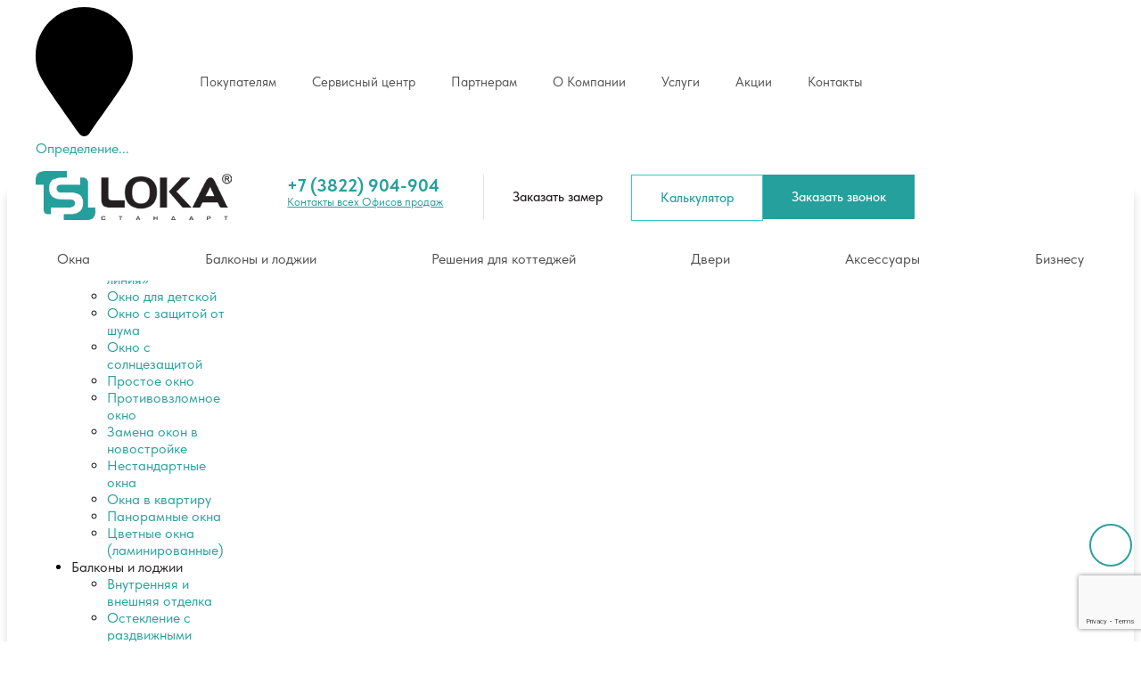

--- FILE ---
content_type: text/html; charset=UTF-8
request_url: https://www.lokastandart.ru/infocenter/news/vremenno-zakryt-ofis-v-t-ts-miramiks-na-pr-mira-36
body_size: 82195
content:
<!doctype html>
<html lang="ru-RU">
<head>
	<meta charset="UTF-8">
	<meta name="viewport" content="width=device-width, initial-scale=1">
	<link rel="profile" href="https://gmpg.org/xfn/11">
	<meta name='robots' content='index, follow, max-image-preview:large, max-snippet:-1, max-video-preview:-1' />

	<!-- This site is optimized with the Yoast SEO Premium plugin v25.7.1 (Yoast SEO v26.1.1) - https://yoast.com/wordpress/plugins/seo/ -->
	<title>Закрыт офис в т.ц. «Мирамикс» на пр.Мира, 36 | LOKA</title>
	<meta name="description" content="Информация о закрытии офиса в т.ц. «Мирамикс» на пр.Мира, 36. Актуальные адреса салонов LOKA и контакты для связи." />
	<meta property="og:locale" content="ru_RU" />
	<meta property="og:type" content="article" />
	<meta property="og:title" content="Закрыт офис в т.ц. &quot;Мирамикс&quot; на пр.Мира, 36 LOKA" />
	<meta property="og:description" content="Информация о закрытии офиса в т.ц. «Мирамикс» на пр.Мира, 36. Актуальные адреса салонов LOKA и контакты для связи." />
	<meta property="og:url" content="https://www.lokastandart.ru/infocenter/news/vremenno-zakryt-ofis-v-t-ts-miramiks-na-pr-mira-36" />
	<meta property="og:site_name" content="Окна Loka" />
	<meta property="article:published_time" content="2025-08-14T19:22:57+00:00" />
	<meta property="article:modified_time" content="2025-08-30T10:50:30+00:00" />
	<meta property="og:image" content="https://www.lokastandart.ru/wp-content/uploads/2025/08/vremenno_zakryt_ofis_v_t_ts_miramiks_na_pr_mira_36.jpg" />
	<meta property="og:image:width" content="600" />
	<meta property="og:image:height" content="450" />
	<meta property="og:image:type" content="image/jpeg" />
	<meta name="author" content="admin-loka" />
	<meta name="twitter:card" content="summary_large_image" />
	<meta name="twitter:label1" content="Написано автором" />
	<meta name="twitter:data1" content="admin-loka" />
	<meta name="twitter:label2" content="Примерное время для чтения" />
	<meta name="twitter:data2" content="1 минута" />
	<script type="application/ld+json" class="yoast-schema-graph">{"@context":"https://schema.org","@graph":[{"@type":"Article","@id":"https://www.lokastandart.ru/infocenter/news/vremenno-zakryt-ofis-v-t-ts-miramiks-na-pr-mira-36/#article","isPartOf":{"@id":"https://www.lokastandart.ru/infocenter/news/vremenno-zakryt-ofis-v-t-ts-miramiks-na-pr-mira-36/"},"author":{"name":"admin-loka","@id":"https://www.lokastandart.ru/#/schema/person/311fe5755a0c7633f3114446f1da0889"},"headline":"Закрыт офис в т.ц. &#171;Мирамикс&#187; на пр.Мира, 36 LOKA","datePublished":"2025-08-14T19:22:57+00:00","dateModified":"2025-08-30T10:50:30+00:00","mainEntityOfPage":{"@id":"https://www.lokastandart.ru/infocenter/news/vremenno-zakryt-ofis-v-t-ts-miramiks-na-pr-mira-36/"},"wordCount":72,"commentCount":0,"publisher":{"@id":"https://www.lokastandart.ru/#organization"},"image":{"@id":"https://www.lokastandart.ru/infocenter/news/vremenno-zakryt-ofis-v-t-ts-miramiks-na-pr-mira-36/#primaryimage"},"thumbnailUrl":"https://www.lokastandart.ru/wp-content/uploads/2025/08/vremenno_zakryt_ofis_v_t_ts_miramiks_na_pr_mira_36.jpg","articleSection":["Новости"],"inLanguage":"ru-RU","potentialAction":[{"@type":"CommentAction","name":"Comment","target":["https://www.lokastandart.ru/infocenter/news/vremenno-zakryt-ofis-v-t-ts-miramiks-na-pr-mira-36/#respond"]}]},{"@type":"WebPage","@id":"https://www.lokastandart.ru/infocenter/news/vremenno-zakryt-ofis-v-t-ts-miramiks-na-pr-mira-36/","url":"https://www.lokastandart.ru/infocenter/news/vremenno-zakryt-ofis-v-t-ts-miramiks-na-pr-mira-36/","name":"Закрыт офис в т.ц. «Мирамикс» на пр.Мира, 36 | LOKA","isPartOf":{"@id":"https://www.lokastandart.ru/#website"},"primaryImageOfPage":{"@id":"https://www.lokastandart.ru/infocenter/news/vremenno-zakryt-ofis-v-t-ts-miramiks-na-pr-mira-36/#primaryimage"},"image":{"@id":"https://www.lokastandart.ru/infocenter/news/vremenno-zakryt-ofis-v-t-ts-miramiks-na-pr-mira-36/#primaryimage"},"thumbnailUrl":"https://www.lokastandart.ru/wp-content/uploads/2025/08/vremenno_zakryt_ofis_v_t_ts_miramiks_na_pr_mira_36.jpg","datePublished":"2025-08-14T19:22:57+00:00","dateModified":"2025-08-30T10:50:30+00:00","description":"Информация о закрытии офиса в т.ц. «Мирамикс» на пр.Мира, 36. Актуальные адреса салонов LOKA и контакты для связи.","breadcrumb":{"@id":"https://www.lokastandart.ru/infocenter/news/vremenno-zakryt-ofis-v-t-ts-miramiks-na-pr-mira-36/#breadcrumb"},"inLanguage":"ru-RU","potentialAction":[{"@type":"ReadAction","target":["https://www.lokastandart.ru/infocenter/news/vremenno-zakryt-ofis-v-t-ts-miramiks-na-pr-mira-36/"]}]},{"@type":"ImageObject","inLanguage":"ru-RU","@id":"https://www.lokastandart.ru/infocenter/news/vremenno-zakryt-ofis-v-t-ts-miramiks-na-pr-mira-36/#primaryimage","url":"https://www.lokastandart.ru/wp-content/uploads/2025/08/vremenno_zakryt_ofis_v_t_ts_miramiks_na_pr_mira_36.jpg","contentUrl":"https://www.lokastandart.ru/wp-content/uploads/2025/08/vremenno_zakryt_ofis_v_t_ts_miramiks_na_pr_mira_36.jpg","width":600,"height":450},{"@type":"BreadcrumbList","@id":"https://www.lokastandart.ru/infocenter/news/vremenno-zakryt-ofis-v-t-ts-miramiks-na-pr-mira-36/#breadcrumb","itemListElement":[{"@type":"ListItem","position":1,"name":"Главная страница","item":"https://www.lokastandart.ru/"},{"@type":"ListItem","position":2,"name":"Новости","item":"https://www.lokastandart.ru/infocenter/news/"},{"@type":"ListItem","position":3,"name":"Закрыт офис в т.ц. &#171;Мирамикс&#187; на пр.Мира, 36 LOKA"}]},{"@type":"WebSite","@id":"https://www.lokastandart.ru/#website","url":"https://www.lokastandart.ru/","name":"Окна Loka","description":"Пластиковые окна, остекление окон, балконов, алюминиевые конструкции любых масштабов и сложности.","publisher":{"@id":"https://www.lokastandart.ru/#organization"},"potentialAction":[{"@type":"SearchAction","target":{"@type":"EntryPoint","urlTemplate":"https://www.lokastandart.ru/?s={search_term_string}"},"query-input":{"@type":"PropertyValueSpecification","valueRequired":true,"valueName":"search_term_string"}}],"inLanguage":"ru-RU"},{"@type":"Organization","@id":"https://www.lokastandart.ru/#organization","name":"Окна Loka","url":"https://www.lokastandart.ru/","logo":{"@type":"ImageObject","inLanguage":"ru-RU","@id":"https://www.lokastandart.ru/#/schema/logo/image/","url":"https://www.lokastandart.ru/wp-content/uploads/2025/05/header-logo.png","contentUrl":"https://www.lokastandart.ru/wp-content/uploads/2025/05/header-logo.png","width":300,"height":75,"caption":"Окна Loka"},"image":{"@id":"https://www.lokastandart.ru/#/schema/logo/image/"}},{"@type":"Person","@id":"https://www.lokastandart.ru/#/schema/person/311fe5755a0c7633f3114446f1da0889","name":"admin-loka","image":{"@type":"ImageObject","inLanguage":"ru-RU","@id":"https://www.lokastandart.ru/#/schema/person/image/","url":"https://secure.gravatar.com/avatar/06a235a91c919d92e85d0bb63c34cc476e3644400db377979397eb96a1827481?s=96&d=mm&r=g","contentUrl":"https://secure.gravatar.com/avatar/06a235a91c919d92e85d0bb63c34cc476e3644400db377979397eb96a1827481?s=96&d=mm&r=g","caption":"admin-loka"},"sameAs":["https://lokastandart.ru"],"url":"https://www.lokastandart.ru/infocenter/news/author/admin-loka/"}]}</script>
	<!-- / Yoast SEO Premium plugin. -->


<link rel="alternate" type="application/rss+xml" title="Окна Loka &raquo; Лента" href="https://www.lokastandart.ru/feed/" />
<link rel="alternate" type="application/rss+xml" title="Окна Loka &raquo; Лента комментариев" href="https://www.lokastandart.ru/comments/feed/" />
<link rel="alternate" type="application/rss+xml" title="Окна Loka &raquo; Лента комментариев к &laquo;Закрыт офис в т.ц. &#171;Мирамикс&#187; на пр.Мира, 36 LOKA&raquo;" href="https://www.lokastandart.ru/infocenter/news/vremenno-zakryt-ofis-v-t-ts-miramiks-na-pr-mira-36/feed/" />
<link rel="alternate" title="oEmbed (JSON)" type="application/json+oembed" href="https://www.lokastandart.ru/wp-json/oembed/1.0/embed?url=https%3A%2F%2Fwww.lokastandart.ru%2Finfocenter%2Fnews%2Fvremenno-zakryt-ofis-v-t-ts-miramiks-na-pr-mira-36%2F" />
<link rel="alternate" title="oEmbed (XML)" type="text/xml+oembed" href="https://www.lokastandart.ru/wp-json/oembed/1.0/embed?url=https%3A%2F%2Fwww.lokastandart.ru%2Finfocenter%2Fnews%2Fvremenno-zakryt-ofis-v-t-ts-miramiks-na-pr-mira-36%2F&#038;format=xml" />
<link rel="canonical" href="https://www.lokastandart.ru/infocenter/news/vremenno-zakryt-ofis-v-t-ts-miramiks-na-pr-mira-36" />
<style id='wp-img-auto-sizes-contain-inline-css'>
img:is([sizes=auto i],[sizes^="auto," i]){contain-intrinsic-size:3000px 1500px}
/*# sourceURL=wp-img-auto-sizes-contain-inline-css */
</style>
<style id='wp-emoji-styles-inline-css'>

	img.wp-smiley, img.emoji {
		display: inline !important;
		border: none !important;
		box-shadow: none !important;
		height: 1em !important;
		width: 1em !important;
		margin: 0 0.07em !important;
		vertical-align: -0.1em !important;
		background: none !important;
		padding: 0 !important;
	}
/*# sourceURL=wp-emoji-styles-inline-css */
</style>
<link rel='stylesheet' id='wp-block-library-css' href='https://www.lokastandart.ru/wp-includes/css/dist/block-library/style.min.css?ver=6.9' media='all' />
<style id='global-styles-inline-css'>
:root{--wp--preset--aspect-ratio--square: 1;--wp--preset--aspect-ratio--4-3: 4/3;--wp--preset--aspect-ratio--3-4: 3/4;--wp--preset--aspect-ratio--3-2: 3/2;--wp--preset--aspect-ratio--2-3: 2/3;--wp--preset--aspect-ratio--16-9: 16/9;--wp--preset--aspect-ratio--9-16: 9/16;--wp--preset--color--black: #000000;--wp--preset--color--cyan-bluish-gray: #abb8c3;--wp--preset--color--white: #ffffff;--wp--preset--color--pale-pink: #f78da7;--wp--preset--color--vivid-red: #cf2e2e;--wp--preset--color--luminous-vivid-orange: #ff6900;--wp--preset--color--luminous-vivid-amber: #fcb900;--wp--preset--color--light-green-cyan: #7bdcb5;--wp--preset--color--vivid-green-cyan: #00d084;--wp--preset--color--pale-cyan-blue: #8ed1fc;--wp--preset--color--vivid-cyan-blue: #0693e3;--wp--preset--color--vivid-purple: #9b51e0;--wp--preset--gradient--vivid-cyan-blue-to-vivid-purple: linear-gradient(135deg,rgb(6,147,227) 0%,rgb(155,81,224) 100%);--wp--preset--gradient--light-green-cyan-to-vivid-green-cyan: linear-gradient(135deg,rgb(122,220,180) 0%,rgb(0,208,130) 100%);--wp--preset--gradient--luminous-vivid-amber-to-luminous-vivid-orange: linear-gradient(135deg,rgb(252,185,0) 0%,rgb(255,105,0) 100%);--wp--preset--gradient--luminous-vivid-orange-to-vivid-red: linear-gradient(135deg,rgb(255,105,0) 0%,rgb(207,46,46) 100%);--wp--preset--gradient--very-light-gray-to-cyan-bluish-gray: linear-gradient(135deg,rgb(238,238,238) 0%,rgb(169,184,195) 100%);--wp--preset--gradient--cool-to-warm-spectrum: linear-gradient(135deg,rgb(74,234,220) 0%,rgb(151,120,209) 20%,rgb(207,42,186) 40%,rgb(238,44,130) 60%,rgb(251,105,98) 80%,rgb(254,248,76) 100%);--wp--preset--gradient--blush-light-purple: linear-gradient(135deg,rgb(255,206,236) 0%,rgb(152,150,240) 100%);--wp--preset--gradient--blush-bordeaux: linear-gradient(135deg,rgb(254,205,165) 0%,rgb(254,45,45) 50%,rgb(107,0,62) 100%);--wp--preset--gradient--luminous-dusk: linear-gradient(135deg,rgb(255,203,112) 0%,rgb(199,81,192) 50%,rgb(65,88,208) 100%);--wp--preset--gradient--pale-ocean: linear-gradient(135deg,rgb(255,245,203) 0%,rgb(182,227,212) 50%,rgb(51,167,181) 100%);--wp--preset--gradient--electric-grass: linear-gradient(135deg,rgb(202,248,128) 0%,rgb(113,206,126) 100%);--wp--preset--gradient--midnight: linear-gradient(135deg,rgb(2,3,129) 0%,rgb(40,116,252) 100%);--wp--preset--font-size--small: 13px;--wp--preset--font-size--medium: 20px;--wp--preset--font-size--large: 36px;--wp--preset--font-size--x-large: 42px;--wp--preset--spacing--20: 0.44rem;--wp--preset--spacing--30: 0.67rem;--wp--preset--spacing--40: 1rem;--wp--preset--spacing--50: 1.5rem;--wp--preset--spacing--60: 2.25rem;--wp--preset--spacing--70: 3.38rem;--wp--preset--spacing--80: 5.06rem;--wp--preset--shadow--natural: 6px 6px 9px rgba(0, 0, 0, 0.2);--wp--preset--shadow--deep: 12px 12px 50px rgba(0, 0, 0, 0.4);--wp--preset--shadow--sharp: 6px 6px 0px rgba(0, 0, 0, 0.2);--wp--preset--shadow--outlined: 6px 6px 0px -3px rgb(255, 255, 255), 6px 6px rgb(0, 0, 0);--wp--preset--shadow--crisp: 6px 6px 0px rgb(0, 0, 0);}:root { --wp--style--global--content-size: 800px;--wp--style--global--wide-size: 1200px; }:where(body) { margin: 0; }.wp-site-blocks > .alignleft { float: left; margin-right: 2em; }.wp-site-blocks > .alignright { float: right; margin-left: 2em; }.wp-site-blocks > .aligncenter { justify-content: center; margin-left: auto; margin-right: auto; }:where(.wp-site-blocks) > * { margin-block-start: 24px; margin-block-end: 0; }:where(.wp-site-blocks) > :first-child { margin-block-start: 0; }:where(.wp-site-blocks) > :last-child { margin-block-end: 0; }:root { --wp--style--block-gap: 24px; }:root :where(.is-layout-flow) > :first-child{margin-block-start: 0;}:root :where(.is-layout-flow) > :last-child{margin-block-end: 0;}:root :where(.is-layout-flow) > *{margin-block-start: 24px;margin-block-end: 0;}:root :where(.is-layout-constrained) > :first-child{margin-block-start: 0;}:root :where(.is-layout-constrained) > :last-child{margin-block-end: 0;}:root :where(.is-layout-constrained) > *{margin-block-start: 24px;margin-block-end: 0;}:root :where(.is-layout-flex){gap: 24px;}:root :where(.is-layout-grid){gap: 24px;}.is-layout-flow > .alignleft{float: left;margin-inline-start: 0;margin-inline-end: 2em;}.is-layout-flow > .alignright{float: right;margin-inline-start: 2em;margin-inline-end: 0;}.is-layout-flow > .aligncenter{margin-left: auto !important;margin-right: auto !important;}.is-layout-constrained > .alignleft{float: left;margin-inline-start: 0;margin-inline-end: 2em;}.is-layout-constrained > .alignright{float: right;margin-inline-start: 2em;margin-inline-end: 0;}.is-layout-constrained > .aligncenter{margin-left: auto !important;margin-right: auto !important;}.is-layout-constrained > :where(:not(.alignleft):not(.alignright):not(.alignfull)){max-width: var(--wp--style--global--content-size);margin-left: auto !important;margin-right: auto !important;}.is-layout-constrained > .alignwide{max-width: var(--wp--style--global--wide-size);}body .is-layout-flex{display: flex;}.is-layout-flex{flex-wrap: wrap;align-items: center;}.is-layout-flex > :is(*, div){margin: 0;}body .is-layout-grid{display: grid;}.is-layout-grid > :is(*, div){margin: 0;}body{padding-top: 0px;padding-right: 0px;padding-bottom: 0px;padding-left: 0px;}a:where(:not(.wp-element-button)){text-decoration: underline;}:root :where(.wp-element-button, .wp-block-button__link){background-color: #32373c;border-width: 0;color: #fff;font-family: inherit;font-size: inherit;font-style: inherit;font-weight: inherit;letter-spacing: inherit;line-height: inherit;padding-top: calc(0.667em + 2px);padding-right: calc(1.333em + 2px);padding-bottom: calc(0.667em + 2px);padding-left: calc(1.333em + 2px);text-decoration: none;text-transform: inherit;}.has-black-color{color: var(--wp--preset--color--black) !important;}.has-cyan-bluish-gray-color{color: var(--wp--preset--color--cyan-bluish-gray) !important;}.has-white-color{color: var(--wp--preset--color--white) !important;}.has-pale-pink-color{color: var(--wp--preset--color--pale-pink) !important;}.has-vivid-red-color{color: var(--wp--preset--color--vivid-red) !important;}.has-luminous-vivid-orange-color{color: var(--wp--preset--color--luminous-vivid-orange) !important;}.has-luminous-vivid-amber-color{color: var(--wp--preset--color--luminous-vivid-amber) !important;}.has-light-green-cyan-color{color: var(--wp--preset--color--light-green-cyan) !important;}.has-vivid-green-cyan-color{color: var(--wp--preset--color--vivid-green-cyan) !important;}.has-pale-cyan-blue-color{color: var(--wp--preset--color--pale-cyan-blue) !important;}.has-vivid-cyan-blue-color{color: var(--wp--preset--color--vivid-cyan-blue) !important;}.has-vivid-purple-color{color: var(--wp--preset--color--vivid-purple) !important;}.has-black-background-color{background-color: var(--wp--preset--color--black) !important;}.has-cyan-bluish-gray-background-color{background-color: var(--wp--preset--color--cyan-bluish-gray) !important;}.has-white-background-color{background-color: var(--wp--preset--color--white) !important;}.has-pale-pink-background-color{background-color: var(--wp--preset--color--pale-pink) !important;}.has-vivid-red-background-color{background-color: var(--wp--preset--color--vivid-red) !important;}.has-luminous-vivid-orange-background-color{background-color: var(--wp--preset--color--luminous-vivid-orange) !important;}.has-luminous-vivid-amber-background-color{background-color: var(--wp--preset--color--luminous-vivid-amber) !important;}.has-light-green-cyan-background-color{background-color: var(--wp--preset--color--light-green-cyan) !important;}.has-vivid-green-cyan-background-color{background-color: var(--wp--preset--color--vivid-green-cyan) !important;}.has-pale-cyan-blue-background-color{background-color: var(--wp--preset--color--pale-cyan-blue) !important;}.has-vivid-cyan-blue-background-color{background-color: var(--wp--preset--color--vivid-cyan-blue) !important;}.has-vivid-purple-background-color{background-color: var(--wp--preset--color--vivid-purple) !important;}.has-black-border-color{border-color: var(--wp--preset--color--black) !important;}.has-cyan-bluish-gray-border-color{border-color: var(--wp--preset--color--cyan-bluish-gray) !important;}.has-white-border-color{border-color: var(--wp--preset--color--white) !important;}.has-pale-pink-border-color{border-color: var(--wp--preset--color--pale-pink) !important;}.has-vivid-red-border-color{border-color: var(--wp--preset--color--vivid-red) !important;}.has-luminous-vivid-orange-border-color{border-color: var(--wp--preset--color--luminous-vivid-orange) !important;}.has-luminous-vivid-amber-border-color{border-color: var(--wp--preset--color--luminous-vivid-amber) !important;}.has-light-green-cyan-border-color{border-color: var(--wp--preset--color--light-green-cyan) !important;}.has-vivid-green-cyan-border-color{border-color: var(--wp--preset--color--vivid-green-cyan) !important;}.has-pale-cyan-blue-border-color{border-color: var(--wp--preset--color--pale-cyan-blue) !important;}.has-vivid-cyan-blue-border-color{border-color: var(--wp--preset--color--vivid-cyan-blue) !important;}.has-vivid-purple-border-color{border-color: var(--wp--preset--color--vivid-purple) !important;}.has-vivid-cyan-blue-to-vivid-purple-gradient-background{background: var(--wp--preset--gradient--vivid-cyan-blue-to-vivid-purple) !important;}.has-light-green-cyan-to-vivid-green-cyan-gradient-background{background: var(--wp--preset--gradient--light-green-cyan-to-vivid-green-cyan) !important;}.has-luminous-vivid-amber-to-luminous-vivid-orange-gradient-background{background: var(--wp--preset--gradient--luminous-vivid-amber-to-luminous-vivid-orange) !important;}.has-luminous-vivid-orange-to-vivid-red-gradient-background{background: var(--wp--preset--gradient--luminous-vivid-orange-to-vivid-red) !important;}.has-very-light-gray-to-cyan-bluish-gray-gradient-background{background: var(--wp--preset--gradient--very-light-gray-to-cyan-bluish-gray) !important;}.has-cool-to-warm-spectrum-gradient-background{background: var(--wp--preset--gradient--cool-to-warm-spectrum) !important;}.has-blush-light-purple-gradient-background{background: var(--wp--preset--gradient--blush-light-purple) !important;}.has-blush-bordeaux-gradient-background{background: var(--wp--preset--gradient--blush-bordeaux) !important;}.has-luminous-dusk-gradient-background{background: var(--wp--preset--gradient--luminous-dusk) !important;}.has-pale-ocean-gradient-background{background: var(--wp--preset--gradient--pale-ocean) !important;}.has-electric-grass-gradient-background{background: var(--wp--preset--gradient--electric-grass) !important;}.has-midnight-gradient-background{background: var(--wp--preset--gradient--midnight) !important;}.has-small-font-size{font-size: var(--wp--preset--font-size--small) !important;}.has-medium-font-size{font-size: var(--wp--preset--font-size--medium) !important;}.has-large-font-size{font-size: var(--wp--preset--font-size--large) !important;}.has-x-large-font-size{font-size: var(--wp--preset--font-size--x-large) !important;}
:root :where(.wp-block-pullquote){font-size: 1.5em;line-height: 1.6;}
/*# sourceURL=global-styles-inline-css */
</style>
<link rel='stylesheet' id='belingo-geo-css' href='https://www.lokastandart.ru/wp-content/plugins/belingogeo/css/belingoGeo.css?ver=1.12.1' media='all' />
<link rel='stylesheet' id='cookie-notice-front-css' href='https://www.lokastandart.ru/wp-content/plugins/cookie-notice/css/front.min.css?ver=2.5.11' media='all' />
<link rel='stylesheet' id='wpa-css-css' href='https://www.lokastandart.ru/wp-content/plugins/honeypot/includes/css/wpa.css?ver=2.3.04' media='all' />
<link rel='stylesheet' id='hello-elementor-css' href='https://www.lokastandart.ru/wp-content/themes/hello-elementor/assets/css/reset.css?ver=3.4.4' media='all' />
<link rel='stylesheet' id='hello-elementor-theme-style-css' href='https://www.lokastandart.ru/wp-content/themes/hello-elementor/assets/css/theme.css?ver=3.4.4' media='all' />
<link rel='stylesheet' id='hello-elementor-header-footer-css' href='https://www.lokastandart.ru/wp-content/themes/hello-elementor/assets/css/header-footer.css?ver=3.4.4' media='all' />
<link rel='stylesheet' id='elementor-frontend-css' href='https://www.lokastandart.ru/wp-content/uploads/elementor/css/custom-frontend.min.css?ver=1768221903' media='all' />
<style id='elementor-frontend-inline-css'>
.elementor-600 .elementor-element.elementor-element-525c6cb:not(.elementor-motion-effects-element-type-background), .elementor-600 .elementor-element.elementor-element-525c6cb > .elementor-motion-effects-container > .elementor-motion-effects-layer{background-image:url("https://www.lokastandart.ru/wp-content/uploads/2025/08/vremenno_zakryt_ofis_v_t_ts_miramiks_na_pr_mira_36.jpg");}
/*# sourceURL=elementor-frontend-inline-css */
</style>
<link rel='stylesheet' id='elementor-post-7-css' href='https://www.lokastandart.ru/wp-content/uploads/elementor/css/post-7.css?ver=1768221899' media='all' />
<link rel='stylesheet' id='widget-nav-menu-css' href='https://www.lokastandart.ru/wp-content/uploads/elementor/css/custom-pro-widget-nav-menu.min.css?ver=1768221907' media='all' />
<link rel='stylesheet' id='widget-social-icons-css' href='https://www.lokastandart.ru/wp-content/plugins/elementor/assets/css/widget-social-icons.min.css?ver=3.34.1' media='all' />
<link rel='stylesheet' id='e-apple-webkit-css' href='https://www.lokastandart.ru/wp-content/uploads/elementor/css/custom-apple-webkit.min.css?ver=1768221905' media='all' />
<link rel='stylesheet' id='widget-divider-css' href='https://www.lokastandart.ru/wp-content/plugins/elementor/assets/css/widget-divider.min.css?ver=3.34.1' media='all' />
<link rel='stylesheet' id='widget-image-css' href='https://www.lokastandart.ru/wp-content/plugins/elementor/assets/css/widget-image.min.css?ver=3.34.1' media='all' />
<link rel='stylesheet' id='widget-heading-css' href='https://www.lokastandart.ru/wp-content/plugins/elementor/assets/css/widget-heading.min.css?ver=3.34.1' media='all' />
<link rel='stylesheet' id='e-sticky-css' href='https://www.lokastandart.ru/wp-content/plugins/elementor-pro/assets/css/modules/sticky.min.css?ver=3.32.1' media='all' />
<link rel='stylesheet' id='widget-icon-list-css' href='https://www.lokastandart.ru/wp-content/uploads/elementor/css/custom-widget-icon-list.min.css?ver=1768221903' media='all' />
<link rel='stylesheet' id='widget-breadcrumbs-css' href='https://www.lokastandart.ru/wp-content/plugins/elementor-pro/assets/css/widget-breadcrumbs.min.css?ver=3.32.1' media='all' />
<link rel='stylesheet' id='e-animation-fadeInUp-css' href='https://www.lokastandart.ru/wp-content/plugins/elementor/assets/lib/animations/styles/fadeInUp.min.css?ver=3.34.1' media='all' />
<link rel='stylesheet' id='widget-post-navigation-css' href='https://www.lokastandart.ru/wp-content/plugins/elementor-pro/assets/css/widget-post-navigation.min.css?ver=3.32.1' media='all' />
<link rel='stylesheet' id='e-popup-css' href='https://www.lokastandart.ru/wp-content/plugins/elementor-pro/assets/css/conditionals/popup.min.css?ver=3.32.1' media='all' />
<link rel='stylesheet' id='elementor-post-46-css' href='https://www.lokastandart.ru/wp-content/uploads/elementor/css/post-46.css?ver=1768221901' media='all' />
<link rel='stylesheet' id='elementor-post-51-css' href='https://www.lokastandart.ru/wp-content/uploads/elementor/css/post-51.css?ver=1768221902' media='all' />
<link rel='stylesheet' id='elementor-post-600-css' href='https://www.lokastandart.ru/wp-content/uploads/elementor/css/post-600.css?ver=1768241240' media='all' />
<link rel='stylesheet' id='elementor-post-5615-css' href='https://www.lokastandart.ru/wp-content/uploads/elementor/css/post-5615.css?ver=1768221902' media='all' />
<link rel='stylesheet' id='elementor-post-4976-css' href='https://www.lokastandart.ru/wp-content/uploads/elementor/css/post-4976.css?ver=1768221902' media='all' />
<link rel='stylesheet' id='elementor-post-4629-css' href='https://www.lokastandart.ru/wp-content/uploads/elementor/css/post-4629.css?ver=1768221903' media='all' />
<link rel='stylesheet' id='elementor-post-3462-css' href='https://www.lokastandart.ru/wp-content/uploads/elementor/css/post-3462.css?ver=1768221903' media='all' />
<link rel='stylesheet' id='elementor-post-1522-css' href='https://www.lokastandart.ru/wp-content/uploads/elementor/css/post-1522.css?ver=1768221903' media='all' />
<link rel='stylesheet' id='elementor-post-222-css' href='https://www.lokastandart.ru/wp-content/uploads/elementor/css/post-222.css?ver=1768221903' media='all' />
<link rel='stylesheet' id='ekit-widget-styles-css' href='https://www.lokastandart.ru/wp-content/plugins/elementskit-lite/widgets/init/assets/css/widget-styles.css?ver=3.7.8' media='all' />
<link rel='stylesheet' id='ekit-widget-styles-pro-css' href='https://www.lokastandart.ru/wp-content/plugins/elementskit/widgets/init/assets/css/widget-styles-pro.css?ver=4.0.0' media='all' />
<link rel='stylesheet' id='ekit-responsive-css' href='https://www.lokastandart.ru/wp-content/plugins/elementskit-lite/widgets/init/assets/css/responsive.css?ver=3.7.8' media='all' />
<link rel='stylesheet' id='elementor-icons-ekiticons-css' href='https://www.lokastandart.ru/wp-content/plugins/elementskit-lite/modules/elementskit-icon-pack/assets/css/ekiticons.css?ver=3.7.8' media='all' />
<script src="https://www.lokastandart.ru/wp-includes/js/jquery/jquery.min.js?ver=3.7.1" id="jquery-core-js"></script>
<script src="https://www.lokastandart.ru/wp-includes/js/jquery/jquery-migrate.min.js?ver=3.4.1" id="jquery-migrate-js"></script>
<script src="https://www.lokastandart.ru/wp-content/plugins/handl-utm-grabber/js/js.cookie.js?ver=6.9" id="js.cookie-js"></script>
<script id="handl-utm-grabber-js-extra">
var handl_utm = [];
//# sourceURL=handl-utm-grabber-js-extra
</script>
<script src="https://www.lokastandart.ru/wp-content/plugins/handl-utm-grabber/js/handl-utm-grabber.js?ver=6.9" id="handl-utm-grabber-js"></script>
<link rel="https://api.w.org/" href="https://www.lokastandart.ru/wp-json/" /><link rel="alternate" title="JSON" type="application/json" href="https://www.lokastandart.ru/wp-json/wp/v2/posts/3282" /><link rel="EditURI" type="application/rsd+xml" title="RSD" href="https://www.lokastandart.ru/xmlrpc.php?rsd" />
<meta name="generator" content="WordPress 6.9" />
<link rel='shortlink' href='https://www.lokastandart.ru/?p=3282' />
<meta name="generator" content="Elementor 3.34.1; features: e_font_icon_svg, additional_custom_breakpoints; settings: css_print_method-external, google_font-enabled, font_display-swap">
<!-- UIS -->
    <script type="text/javascript" async src="https://app.uiscom.ru/static/cs.min.js?k=89eUseh9XpKXrNzM5kqIEyy5L11GUmKt"></script>
<!-- UIS -->
<script src="https://cdnjs.cloudflare.com/ajax/libs/jquery/3.6.0/jquery.min.js"></script>
<script src="https://cdnjs.cloudflare.com/ajax/libs/jquery.mask/1.14.16/jquery.mask.min.js"></script>

<script>
jQuery(function($) {
  let isInitializing = false;
  
  // Запрещенные коды операторов (все коды, кроме 9xx, кроме 949, 959, 990)
  const forbidden9xxCodes = ['949', '959', '990'];
  
  // Функция для проверки повторяющихся цифр
  function hasRepeatingDigits(phoneDigits, minRepeat = 5) {
    if (!phoneDigits || phoneDigits.length < minRepeat) return false;
    
    // Проверяем последовательные повторяющиеся цифры
    for (let i = 0; i <= phoneDigits.length - minRepeat; i++) {
      const segment = phoneDigits.substring(i, i + minRepeat);
      const uniqueDigits = new Set(segment);
      if (uniqueDigits.size === 1) {
        return true;
      }
    }
    
    return false;
  }
  
  // Функция проверки запрещенных кодов
  function isForbiddenCode(phoneDigits) {
    if (!phoneDigits || phoneDigits.length < 4) return false;
    const code = phoneDigits.substring(1, 4); // Берем цифры после 7 (код оператора)
    
    // Разрешаем только коды, начинающиеся с 9 (9xx)
    // Но запрещаем конкретные коды из forbidden9xxCodes
    if (code.startsWith('9')) {
      // Проверяем, не является ли код одним из запрещенных 9xx кодов
      return forbidden9xxCodes.includes(code);
    } else {
      // Все коды, не начинающиеся с 9, запрещены
      return true;
    }
  }
  
  // Функция валидации номера
  function validatePhoneNumber(phoneDigits) {
    if (!phoneDigits || phoneDigits.length !== 11) {
      return { isValid: false, message: 'Номер должен содержать 11 цифр' };
    }
    
    if (isForbiddenCode(phoneDigits)) {
      return { isValid: false, message: 'Введите верный номер телефона' };
    }
    
    if (hasRepeatingDigits(phoneDigits, 5)) {
      return { isValid: false, message: 'Введите верный номер телефона' };
    }
    
    return { isValid: true, message: '' };
  }
  
  // Функция обновления состояния кнопки отправки
  function updateSubmitButton($form) {
    if (!$form || $form.length === 0) return;
    
    let allValid = true;
    
    // Проверяем все телефонные поля в форме
    $form.find('input[type="tel"]').each(function() {
      const $input = $(this);
      const value = $input.val();
      const digits = value.replace(/\D/g, '');
      const validation = validatePhoneNumber(digits);
      
      if (!validation.isValid && digits.length === 11) {
        allValid = false;
      }
    });
    
    // Находим и блокируем/разблокируем кнопку отправки
    const $submitButton = $form.find('button[type="submit"], input[type="submit"], .elementor-button[type="submit"]');
    
    $submitButton.each(function() {
      const $button = $(this);
      
      if (allValid) {
        $button.prop('disabled', false).removeClass('disabled').css('opacity', '1');
      } else {
        $button.prop('disabled', true).addClass('disabled').css('opacity', '0.6');
      }
    });
  }
  
  // Функция показа/скрытия сообщения об ошибке
  function updateErrorDisplay($input, isValid, message) {
    // Удаляем предыдущее сообщение
    $input.next('.phone-real-time-error').remove();
    $input.removeClass('phone-invalid phone-valid');
    
    if (!isValid && message) {
      $input.addClass('phone-invalid');
      $input.after(`<span class="phone-real-time-error" style="color: white; font-size: 12px; display: block; margin-top: 5px; background: transparent;">${message}</span>`);
    } else {
      $input.addClass('phone-valid');
    }
  }
  
  // Функция для Elementor форм (без пробелов)
  function initElementorPhoneMask(input) {
    const $input = $(input);
    
    if ($input.data('phone-mask-initialized') || $input.hasClass('no-phone-mask')) {
      return;
    }
    
    console.log('Applying Elementor mask to:', $input);
    $input.data('phone-mask-initialized', true);
    $input.off('.phoneMask');
    
    try {
      if ($input.hasClass('masked')) {
        $input.unmask();
      }
    } catch (e) {}
    
    // Маска для Elementor - без пробелов
    $input.mask('+7(000)000-00-00', {
      placeholder: '+7(999)999-99-99',
      clearIfNotMatch: true
    }).addClass('masked elementor-mask');
    
    $input.attr('autocomplete', 'off');
    $input.attr('inputmode', 'numeric');

    let hasUserInput = false;
    const $form = $input.closest('form');

    // Обработчик ввода с валидацией в реальном времени
    $input.on('input.phoneMask', function() {
      const value = $(this).val();
      const digits = value.replace(/\D/g, '');
      
      // Валидация в реальном времени
      if (digits.length === 11) {
        const validation = validatePhoneNumber(digits);
        updateErrorDisplay($input, validation.isValid, validation.message);
      } else {
        updateErrorDisplay($input, true, '');
      }
      
      // Обновляем состояние кнопки отправки
      if ($form.length) {
        updateSubmitButton($form);
      }
      
      // Сбрасываем флаг если поле пустое или содержит только +7
      if (!value || value === '+' || value === '+7' || digits.length === 0) {
        hasUserInput = false;
        return;
      }
      
      // Если пользователь еще не начал ввод и ввел цифру
      if (!hasUserInput && digits.length > 0) {
        hasUserInput = true;
        
        // Определяем первую цифру
        const firstDigit = digits.charAt(0);
        
        // Всегда подставляем +7( и убираем первую цифру если это 8 или 7
        if (firstDigit === '8' || firstDigit === '7') {
          $(this).val('+7(' + digits.substring(1));
        } else {
          // Для других цифр оставляем их после +7(
          $(this).val('+7(' + digits);
        }
      }
    });

    // Обработчик keydown для отслеживания начала ввода
    $input.on('keydown.phoneMask', function(e) {
      // Если это цифра и пользователь еще не начал ввод
      if (!hasUserInput && e.key.length === 1 && /[0-9]/.test(e.key)) {
        hasUserInput = true;
        
        const $this = $(this);
        const digit = e.key;
        
        // Всегда подставляем +7( и убираем первую цифру если это 8 или 7
        if (digit === '8' || digit === '7') {
          $this.val('+7(');
        } else {
          $this.val('+7(' + digit);
        }
        
        // Предотвращаем стандартную обработку, чтобы не было дублирования
        e.preventDefault();
      }
      
      // Сбрасываем флаг при нажатии Backspace/Delete если поле почти пустое
      if ((e.key === 'Backspace' || e.key === 'Delete') && $input.val().replace(/\D/g, '').length <= 2) {
        hasUserInput = false;
      }
    });

    // Обработчик фокуса - очищаем поле если нет ввода
    $input.on('focus.phoneMask', function() {
      const $this = $(this);
      const value = $this.val();
      
      if (!value || value === '+7(999)999-99-99') {
        $this.val('');
        hasUserInput = false;
      } else if (value.replace(/\D/g, '').length <= 2) {
        // Если остались только +7 или подобное, сбрасываем флаг
        hasUserInput = false;
      }
    });

    // Обработчик потери фокуса
    $input.on('blur.phoneMask', function() {
      const $this = $(this);
      const value = $this.val();
      const digits = value.replace(/\D/g, '');
      
      if (digits.length < 11 && value !== '+7(999)999-99-99') {
        $this.val('');
        hasUserInput = false;
        updateErrorDisplay($this, true, '');
      }
      
      // Финальная проверка при потере фокуса
      if (digits.length === 11) {
        const validation = validatePhoneNumber(digits);
        updateErrorDisplay($this, validation.isValid, validation.message);
      }
      
      if ($form.length) {
        updateSubmitButton($form);
      }
    });

    // Инициализация состояния при загрузке
    setTimeout(() => {
      const value = $input.val();
      const digits = value.replace(/\D/g, '');
      
      if (digits.length === 11) {
        const validation = validatePhoneNumber(digits);
        updateErrorDisplay($input, validation.isValid, validation.message);
      }
      
      if ($form.length) {
        updateSubmitButton($form);
      }
    }, 100);
  }
  
  // Функция для кастомных форм (с пробелами)
  function initCustomPhoneMask(input) {
    const $input = $(input);
    
    if ($input.data('phone-mask-initialized') || $input.hasClass('no-phone-mask')) {
      return;
    }
    
    console.log('Applying Custom mask to:', $input);
    $input.data('phone-mask-initialized', true);
    $input.off('.phoneMask');
    
    try {
      if ($input.hasClass('masked')) {
        $input.unmask();
      }
    } catch (e) {}
    
    // Маска для кастомных форм - с пробелами
    $input.mask('+7 (000) 000-00-00', {
      placeholder: '+7 (999) 999-99-99',
      clearIfNotMatch: true
    }).addClass('masked custom-mask');
    
    $input.attr('autocomplete', 'off');
    $input.attr('inputmode', 'numeric');

    let hasUserInput = false;
    const $form = $input.closest('form');

    // Обработчик ввода с валидацией в реальном времени
    $input.on('input.phoneMask', function() {
      const value = $(this).val();
      const digits = value.replace(/\D/g, '');
      
      // Валидация в реальном времени
      if (digits.length === 11) {
        const validation = validatePhoneNumber(digits);
        updateErrorDisplay($input, validation.isValid, validation.message);
      } else {
        updateErrorDisplay($input, true, '');
      }
      
      // Обновляем состояние кнопки отправки
      if ($form.length) {
        updateSubmitButton($form);
      }
      
      // Сбрасываем флаг если поле пустое или содержит только +7
      if (!value || value === '+' || value === '+7' || digits.length === 0) {
        hasUserInput = false;
        return;
      }
      
      // Если пользователь еще не начал ввод и ввел цифру
      if (!hasUserInput && digits.length > 0) {
        hasUserInput = true;
        
        // Определяем первую цифру
        const firstDigit = digits.charAt(0);
        
        // Всегда подставляем +7 ( и убираем первую цифру если это 8 или 7
        if (firstDigit === '8' || firstDigit === '7') {
          $(this).val('+7 (' + digits.substring(1));
        } else {
          // Для других цифр оставляем их после +7 (
          $(this).val('+7 (' + digits);
        }
      }
    });

    // Обработчик keydown для отслеживания начала ввода
    $input.on('keydown.phoneMask', function(e) {
      // Если это цифра и пользователь еще не начал ввод
      if (!hasUserInput && e.key.length === 1 && /[0-9]/.test(e.key)) {
        hasUserInput = true;
        
        const $this = $(this);
        const digit = e.key;
        
        // Всегда подставляем +7 ( и убираем первую цифру если это 8 или 7
        if (digit === '8' || digit === '7') {
          $this.val('+7 (');
        } else {
          $this.val('+7 (' + digit);
        }
        
        // Предотвращаем стандартную обработку, чтобы не было дублирования
        e.preventDefault();
      }
      
      // Сбрасываем флаг при нажатии Backspace/Delete если поле почти пустое
      if ((e.key === 'Backspace' || e.key === 'Delete') && $input.val().replace(/\D/g, '').length <= 2) {
        hasUserInput = false;
      }
    });

    // Обработчик фокуса - очищаем поле если нет ввода
    $input.on('focus.phoneMask', function() {
      const $this = $(this);
      const value = $this.val();
      
      if (!value || value === '+7 (999) 999-99-99') {
        $this.val('');
        hasUserInput = false;
      } else if (value.replace(/\D/g, '').length <= 2) {
        // Если остались только +7 или подобное, сбрасываем флаг
        hasUserInput = false;
      }
    });

    // Обработчик потери фокуса
    $input.on('blur.phoneMask', function() {
      const $this = $(this);
      const value = $this.val();
      const digits = value.replace(/\D/g, '');
      
      if (digits.length < 11 && value !== '+7 (999) 999-99-99') {
        $this.val('');
        hasUserInput = false;
        updateErrorDisplay($this, true, '');
      }
      
      // Финальная проверка при потере фокуса
      if (digits.length === 11) {
        const validation = validatePhoneNumber(digits);
        updateErrorDisplay($this, validation.isValid, validation.message);
      }
      
      if ($form.length) {
        updateSubmitButton($form);
      }
    });

    // Инициализация состояния при загрузке
    setTimeout(() => {
      const value = $input.val();
      const digits = value.replace(/\D/g, '');
      
      if (digits.length === 11) {
        const validation = validatePhoneNumber(digits);
        updateErrorDisplay($input, validation.isValid, validation.message);
      }
      
      if ($form.length) {
        updateSubmitButton($form);
      }
    }, 100);
  }

  // Упрощенная функция определения типа формы
  function initPhoneMask(input) {
    const $input = $(input);
    
    // Проверяем явные признаки Elementor
    const isElementor = 
      $input.closest('.elementor-element').length > 0 ||
      $input.closest('.elementor-widget-form').length > 0 ||
      $input.closest('form').hasClass('elementor-form') ||
      $input.closest('[data-elementor-type]').length > 0 ||
      $input.attr('class') && $input.attr('class').includes('elementor-field');
    
    if (isElementor) {
      initElementorPhoneMask(input);
    } else {
      initCustomPhoneMask(input);
    }
  }

  // Функция инициализации всех полей
  function initAllMasks() {
    if (isInitializing) return;
    
    isInitializing = true;
    
    $('input[type="tel"]').each(function() {
      // Сбрасываем флаг инициализации для переинициализации
      $(this).removeData('phone-mask-initialized');
      initPhoneMask(this);
    });
    
    setTimeout(() => {
      isInitializing = false;
    }, 100);
  }

  // Валидация перед отправкой формы
  $(document).on('submit', 'form', function(e) {
    let hasError = false;
    
    $(this).find('input[type="tel"]').each(function() {
      const $field = $(this);
      const value = $field.val();
      const digits = value.replace(/\D/g, '');
      const validation = validatePhoneNumber(digits);
      
      if (!validation.isValid) {
        hasError = true;
        updateErrorDisplay($field, false, validation.message);
      }
    });
    
    if (hasError) {
      e.preventDefault();
      $(this).find('.phone-invalid').first().focus();
    }
  });

  // Основная инициализация
  $(document).ready(function() {
    initAllMasks();
    setTimeout(initAllMasks, 500);
    setTimeout(initAllMasks, 1500);
    
    // Инициализация кнопок при загрузке
    setTimeout(() => {
      $('form').each(function() {
        updateSubmitButton($(this));
      });
    }, 2000);
  });

  // Для Elementor Popup - усиленная инициализация
  $(document).on('elementor/popup/show', function() {
    console.log('Elementor popup shown - initializing masks');
    setTimeout(() => {
      initAllMasks();
      // Дополнительная инициализация для попапов
      $('.elementor-popup-modal input[type="tel"]').each(function() {
        $(this).removeData('phone-mask-initialized');
        initElementorPhoneMask(this);
      });
      
      // Обновляем кнопки в попапе
      $('.elementor-popup-modal form').each(function() {
        updateSubmitButton($(this));
      });
    }, 100);
  });

  // Для обычных попапов (не Elementor)
  $(document).on('show.bs.modal', '.modal', function() {
    console.log('Bootstrap modal shown - initializing masks');
    setTimeout(() => {
      $(this).find('input[type="tel"]').each(function() {
        $(this).removeData('phone-mask-initialized');
        initCustomPhoneMask(this);
      });
      
      // Обновляем кнопки в модальном окне
      $(this).find('form').each(function() {
        updateSubmitButton($(this));
      });
    }, 100);
  });

  // Усиленный наблюдатель за изменениями DOM
  const observer = new MutationObserver(function(mutations) {
    let needsInit = false;
    
    mutations.forEach(function(mutation) {
      if (mutation.addedNodes.length) {
        $(mutation.addedNodes).each(function() {
          if (this.nodeType === 1) {
            const $telInputs = $(this).find('input[type="tel"]');
            if ($telInputs.length > 0) {
              needsInit = true;
            }
            // Также проверяем сам добавленный элемент
            if ($(this).is('input[type="tel"]')) {
              needsInit = true;
            }
          }
        });
      }
    });
    
    if (needsInit) {
      setTimeout(() => {
        initAllMasks();
        // Обновляем кнопки для всех форм
        $('form').each(function() {
          updateSubmitButton($(this));
        });
      }, 200);
    }
  });
  
  observer.observe(document.body, {
    childList: true,
    subtree: true
  });

  // Периодическая проверка на случай если другие методы не сработали
  setInterval(function() {
    $('input[type="tel"]').each(function() {
      if (!$(this).data('phone-mask-initialized')) {
        $(this).removeData('phone-mask-initialized');
        initPhoneMask(this);
      }
    });
  }, 2000);

  // Обработчик для AJAX
  $(document).ajaxComplete(function() {
    setTimeout(() => {
      initAllMasks();
      $('form').each(function() {
        updateSubmitButton($(this));
      });
    }, 300);
  });
});
</script>
<script type="text/javascript">var elementskit_module_parallax_url = "https://www.lokastandart.ru/wp-content/plugins/elementskit/modules/parallax/";</script>			<style>
				.e-con.e-parent:nth-of-type(n+4):not(.e-lazyloaded):not(.e-no-lazyload),
				.e-con.e-parent:nth-of-type(n+4):not(.e-lazyloaded):not(.e-no-lazyload) * {
					background-image: none !important;
				}
				@media screen and (max-height: 1024px) {
					.e-con.e-parent:nth-of-type(n+3):not(.e-lazyloaded):not(.e-no-lazyload),
					.e-con.e-parent:nth-of-type(n+3):not(.e-lazyloaded):not(.e-no-lazyload) * {
						background-image: none !important;
					}
				}
				@media screen and (max-height: 640px) {
					.e-con.e-parent:nth-of-type(n+2):not(.e-lazyloaded):not(.e-no-lazyload),
					.e-con.e-parent:nth-of-type(n+2):not(.e-lazyloaded):not(.e-no-lazyload) * {
						background-image: none !important;
					}
				}
			</style>
			<link rel="icon" href="https://www.lokastandart.ru/wp-content/uploads/2025/05/favicon.png" sizes="32x32" />
<link rel="icon" href="https://www.lokastandart.ru/wp-content/uploads/2025/05/favicon.png" sizes="192x192" />
<link rel="apple-touch-icon" href="https://www.lokastandart.ru/wp-content/uploads/2025/05/favicon.png" />
<meta name="msapplication-TileImage" content="https://www.lokastandart.ru/wp-content/uploads/2025/05/favicon.png" />
		<style id="wp-custom-css">
			.cn-close-icon::before,
.cn-close-icon::after {
    background-color: #ffffff !important;
}		</style>
		</head>
<body class="wp-singular post-template-default single single-post postid-3282 single-format-standard wp-custom-logo wp-embed-responsive wp-theme-hello-elementor cookies-not-set hello-elementor-default elementor-default elementor-kit-7 elementor-page-600">

<script src="https://www.google.com/recaptcha/api.js?render=6LdftxYsAAAAAKhurcnExnVb1_HnN0XzPZBRQtQv"></script>
<script>
// Общий код reCAPTCHA v3 для всех кастомных форм на сайте
(function() {
    'use strict';
    
    const SITE_KEY = '6LdftxYsAAAAAKhurcnExnVb1_HnN0XzPZBRQtQv';
    let initializedForms = new Set();
    
    // Функция для проверки, является ли форма Elementor
    function isElementorForm(form) {
        return form.classList.contains('elementor-form') || 
               form.closest('.elementor-element') || 
               form.closest('.elementor-widget-form') ||
               form.querySelector('[class*="elementor"]');
    }
    
    // Функция инициализации reCAPTCHA для формы
    function initFormRecaptcha(form) {
        if (initializedForms.has(form) || isElementorForm(form)) {
            return;
        }
        
        console.log('Initializing reCAPTCHA for form:', form);
        initializedForms.add(form);
        
        const submitButton = form.querySelector('button[type="submit"], input[type="submit"]');
        if (!submitButton) return;
        
        // Сохраняем оригинальный текст и состояние
        const originalText = submitButton.value || submitButton.textContent;
        const originalOnClick = submitButton.onclick;
        
        form.addEventListener('submit', async function(e) {
            e.preventDefault();
            e.stopPropagation();
            
            // Блокируем кнопку
            submitButton.disabled = true;
            submitButton.style.opacity = '0.6';
            submitButton.style.cursor = 'not-allowed';
            
            if (submitButton.tagName === 'BUTTON') {
                submitButton.textContent = 'Проверка безопасности...';
            } else {
                submitButton.value = 'Проверка безопасности...';
            }
            
            // Удаляем старые сообщения об ошибках
            removeErrorMessages(form);
            
            try {
                // Ждем загрузки grecaptcha если нужно
                if (typeof grecaptcha === 'undefined') {
                    throw new Error('reCAPTCHA not loaded');
                }
                
                await grecaptcha.ready();
                const token = await grecaptcha.execute(SITE_KEY, {action: 'submit'});
                
                // Добавляем токен в форму
                addTokenToForm(form, token);
                
                // Отправляем форму
                setTimeout(() => {
                    form.submit();
                }, 100);
                
            } catch (error) {
                console.error('reCAPTCHA error:', error);
                
                // Восстанавливаем кнопку
                submitButton.disabled = false;
                submitButton.style.opacity = '1';
                submitButton.style.cursor = '';
                
                if (submitButton.tagName === 'BUTTON') {
                    submitButton.textContent = originalText;
                } else {
                    submitButton.value = originalText;
                }
                
                // Показываем сообщение об ошибке
                showErrorMessage(form, 'Ошибка проверки безопасности. Пожалуйста, обновите страницу и попробуйте еще раз.');
            }
        });
    }
    
    // Функция добавления токена в форму
    function addTokenToForm(form, token) {
        let tokenInput = form.querySelector('input[name="g-recaptcha-response"]');
        if (!tokenInput) {
            tokenInput = document.createElement('input');
            tokenInput.type = 'hidden';
            tokenInput.name = 'g-recaptcha-response';
            form.appendChild(tokenInput);
        }
        tokenInput.value = token;
    }
    
    // Функция показа сообщения об ошибке
    function showErrorMessage(form, message) {
        const errorDiv = document.createElement('div');
        errorDiv.className = 'recaptcha-error-message';
        errorDiv.style.cssText = `
            color: white; 
            background: #e74c3c; 
            padding: 12px; 
            border-radius: 5px; 
            margin: 10px 0; 
            font-size: 14px; 
            text-align: center;
            font-family: Arial, sans-serif;
        `;
        errorDiv.textContent = message;
        
        // Вставляем перед кнопкой отправки или в конец формы
        const submitBtn = form.querySelector('button[type="submit"], input[type="submit"]');
        if (submitBtn) {
            submitBtn.parentNode.insertBefore(errorDiv, submitBtn);
        } else {
            form.appendChild(errorDiv);
        }
        
        // Автоматически убираем через 5 секунд
        setTimeout(() => {
            if (errorDiv.parentNode) {
                errorDiv.parentNode.removeChild(errorDiv);
            }
        }, 5000);
    }
    
    // Функция удаления сообщений об ошибках
    function removeErrorMessages(form) {
        const errors = form.querySelectorAll('.recaptcha-error-message');
        errors.forEach(error => error.remove());
    }
    
    // Инициализация всех форм на странице
    function initAllForms() {
        const forms = document.querySelectorAll('form');
        forms.forEach(form => {
            // Даем небольшую задержку для инициализации динамических форм
            setTimeout(() => initFormRecaptcha(form), 100);
        });
    }
    
    // Наблюдатель за изменениями DOM для динамически добавленных форм
    function setupMutationObserver() {
        const observer = new MutationObserver(function(mutations) {
            mutations.forEach(function(mutation) {
                mutation.addedNodes.forEach(function(node) {
                    if (node.nodeType === 1) { // Element node
                        if (node.tagName === 'FORM') {
                            setTimeout(() => initFormRecaptcha(node), 100);
                        } else {
                            const forms = node.querySelectorAll ? node.querySelectorAll('form') : [];
                            forms.forEach(form => setTimeout(() => initFormRecaptcha(form), 100));
                        }
                    }
                });
            });
        });
        
        observer.observe(document.body, {
            childList: true,
            subtree: true
        });
    }
    
    // Инициализация при загрузке документа
    if (document.readyState === 'loading') {
        document.addEventListener('DOMContentLoaded', function() {
            initAllForms();
            setupMutationObserver();
        });
    } else {
        initAllForms();
        setupMutationObserver();
    }
    
    // Для AJAX-загрузок
    if (typeof jQuery !== 'undefined') {
        jQuery(document).ajaxComplete(function() {
            setTimeout(initAllForms, 300);
        });
    }
    
    // Глобальная функция для ручной инициализации если нужно
    window.reinitRecaptchaForms = initAllForms;
    
})();
</script>

<a class="skip-link screen-reader-text" href="#content">Перейти к содержимому</a>

		<header data-elementor-type="header" data-elementor-id="46" class="elementor elementor-46 elementor-location-header" data-elementor-post-type="elementor_library">
			<div class="elementor-element elementor-element-fa28288 e-con-full elementor-hidden-tablet elementor-hidden-mobile e-flex e-con e-parent" data-id="fa28288" data-element_type="container" id="header" data-settings="{&quot;background_background&quot;:&quot;classic&quot;,&quot;ekit_has_onepagescroll_dot&quot;:&quot;yes&quot;}">
		<div class="elementor-element elementor-element-4806cc8 e-flex e-con-boxed e-con e-child" data-id="4806cc8" data-element_type="container" data-settings="{&quot;ekit_has_onepagescroll_dot&quot;:&quot;yes&quot;}">
					<div class="e-con-inner">
				<div class="elementor-element elementor-element-c939661 elementor-widget elementor-widget-shortcode" data-id="c939661" data-element_type="widget" data-settings="{&quot;ekit_we_effect_on&quot;:&quot;none&quot;}" data-widget_type="shortcode.default">
				<div class="elementor-widget-container">
							<div class="elementor-shortcode"><div class="geolocation">
    <a class="geolocation__link geolocation_with_question__link" href="#">
      <svg xmlns="http://www.w3.org/2000/svg" viewBox="0 0 384 512"><path d="M172.268 501.67C26.97 291.031 0 269.413 0 192 0 85.961 85.961 0 192 0s192 85.961 192 192c0 77.413-26.97 99.031-172.268 309.67-9.535 13.774-29.93 13.773-39.464 0z"/></svg> <span class="geolocation__value">Определение...</span>
    </a>
</div></div>
						</div>
				</div>
				<div class="elementor-element elementor-element-0e00960 elementor-nav-menu--dropdown-tablet elementor-nav-menu__text-align-aside elementor-nav-menu--toggle elementor-nav-menu--burger elementor-widget elementor-widget-nav-menu" data-id="0e00960" data-element_type="widget" data-settings="{&quot;layout&quot;:&quot;horizontal&quot;,&quot;submenu_icon&quot;:{&quot;value&quot;:&quot;&lt;svg aria-hidden=\&quot;true\&quot; class=\&quot;e-font-icon-svg e-fas-caret-down\&quot; viewBox=\&quot;0 0 320 512\&quot; xmlns=\&quot;http:\/\/www.w3.org\/2000\/svg\&quot;&gt;&lt;path d=\&quot;M31.3 192h257.3c17.8 0 26.7 21.5 14.1 34.1L174.1 354.8c-7.8 7.8-20.5 7.8-28.3 0L17.2 226.1C4.6 213.5 13.5 192 31.3 192z\&quot;&gt;&lt;\/path&gt;&lt;\/svg&gt;&quot;,&quot;library&quot;:&quot;fa-solid&quot;},&quot;toggle&quot;:&quot;burger&quot;,&quot;ekit_we_effect_on&quot;:&quot;none&quot;}" data-widget_type="nav-menu.default">
				<div class="elementor-widget-container">
								<nav aria-label="Menu" class="elementor-nav-menu--main elementor-nav-menu__container elementor-nav-menu--layout-horizontal e--pointer-background e--animation-fade">
				<ul id="menu-1-0e00960" class="elementor-nav-menu"><li class="menu-item menu-item-type-custom menu-item-object-custom menu-item-has-children menu-item-67"><a href="/" class="elementor-item">Покупателям</a>
<ul class="sub-menu elementor-nav-menu--dropdown">
	<li class="menu-item menu-item-type-post_type menu-item-object-page menu-item-5753"><a href="https://www.lokastandart.ru/krasnoyarsk/" class="elementor-sub-item">Loka в Красноярске</a></li>
	<li class="menu-item menu-item-type-post_type menu-item-object-page menu-item-5754"><a href="https://www.lokastandart.ru/kemerovo/" class="elementor-sub-item">Loka в Кемерово</a></li>
	<li class="menu-item menu-item-type-post_type menu-item-object-page menu-item-5755"><a href="https://www.lokastandart.ru/novosibirsk/" class="elementor-sub-item">Loka в Новосибирске</a></li>
	<li class="menu-item menu-item-type-post_type menu-item-object-page menu-item-5756"><a href="https://www.lokastandart.ru/seversk/" class="elementor-sub-item">Loka в Северске</a></li>
	<li class="menu-item menu-item-type-post_type menu-item-object-page menu-item-5757"><a href="https://www.lokastandart.ru/tomsk/" class="elementor-sub-item">Loka в Томске</a></li>
</ul>
</li>
<li class="menu-item menu-item-type-post_type menu-item-object-page menu-item-1163"><a href="https://www.lokastandart.ru/services/" class="elementor-item">Сервисный центр</a></li>
<li class="menu-item menu-item-type-post_type menu-item-object-page menu-item-has-children menu-item-1193"><a href="https://www.lokastandart.ru/partneram/" class="elementor-item">Партнерам</a>
<ul class="sub-menu elementor-nav-menu--dropdown">
	<li class="menu-item menu-item-type-post_type menu-item-object-page menu-item-1191"><a href="https://www.lokastandart.ru/infocenter/vakansii/" class="elementor-sub-item">Вакансии</a></li>
	<li class="menu-item menu-item-type-post_type menu-item-object-page menu-item-1192"><a href="https://www.lokastandart.ru/dizajneram/" class="elementor-sub-item">Дизайнерам и архитекторам</a></li>
</ul>
</li>
<li class="menu-item menu-item-type-post_type menu-item-object-page menu-item-has-children menu-item-1169"><a href="https://www.lokastandart.ru/o-nas/" class="elementor-item">О Компании</a>
<ul class="sub-menu elementor-nav-menu--dropdown">
	<li class="menu-item menu-item-type-post_type menu-item-object-page menu-item-1161"><a href="https://www.lokastandart.ru/proizvodstvo/" class="elementor-sub-item">Производство</a></li>
	<li class="menu-item menu-item-type-post_type menu-item-object-page menu-item-has-children menu-item-1158"><a href="https://www.lokastandart.ru/faq/" class="elementor-sub-item">Вопрос/Ответ</a>
	<ul class="sub-menu elementor-nav-menu--dropdown">
		<li class="menu-item menu-item-type-custom menu-item-object-custom menu-item-6010"><a href="/sovet" class="elementor-sub-item">Советы</a></li>
	</ul>
</li>
	<li class="menu-item menu-item-type-post_type menu-item-object-page menu-item-1160"><a href="https://www.lokastandart.ru/sertifikaty/" class="elementor-sub-item">Сертификаты</a></li>
	<li class="menu-item menu-item-type-post_type menu-item-object-page menu-item-1159"><a href="https://www.lokastandart.ru/otzyvy/" class="elementor-sub-item">Отзывы</a></li>
	<li class="menu-item menu-item-type-post_type menu-item-object-page menu-item-1353"><a href="https://www.lokastandart.ru/portfolio/" class="elementor-sub-item">Фото работ</a></li>
	<li class="menu-item menu-item-type-post_type menu-item-object-page menu-item-4702"><a href="https://www.lokastandart.ru/infocenter/video/" class="elementor-sub-item">Видео</a></li>
	<li class="menu-item menu-item-type-post_type menu-item-object-page menu-item-4701"><a href="https://www.lokastandart.ru/infocenter/slovarik/" class="elementor-sub-item">Словарик</a></li>
</ul>
</li>
<li class="menu-item menu-item-type-post_type menu-item-object-page menu-item-has-children menu-item-1162"><a href="https://www.lokastandart.ru/uslugi/" class="elementor-item">Услуги</a>
<ul class="sub-menu elementor-nav-menu--dropdown">
	<li class="menu-item menu-item-type-post_type menu-item-object-page menu-item-1167"><a href="https://www.lokastandart.ru/uslugi/zamer/" class="elementor-sub-item">Замер</a></li>
	<li class="menu-item menu-item-type-post_type menu-item-object-page menu-item-1165"><a href="https://www.lokastandart.ru/uslugi/montazh/" class="elementor-sub-item">Монтаж</a></li>
	<li class="menu-item menu-item-type-post_type menu-item-object-page menu-item-1166"><a href="https://www.lokastandart.ru/uslugi/dostavka/" class="elementor-sub-item">Доставка</a></li>
	<li class="menu-item menu-item-type-post_type menu-item-object-page menu-item-1164"><a href="https://www.lokastandart.ru/uslugi/otdelka/" class="elementor-sub-item">Отделка</a></li>
</ul>
</li>
<li class="menu-item menu-item-type-post_type menu-item-object-page menu-item-has-children menu-item-1198"><a href="https://www.lokastandart.ru/promotions/" class="elementor-item">Акции</a>
<ul class="sub-menu elementor-nav-menu--dropdown">
	<li class="menu-item menu-item-type-post_type menu-item-object-page current_page_parent menu-item-1168"><a href="https://www.lokastandart.ru/infocenter/news/" class="elementor-sub-item">Новости</a></li>
</ul>
</li>
<li class="menu-item menu-item-type-post_type menu-item-object-page menu-item-1199"><a href="https://www.lokastandart.ru/kontakty/" class="elementor-item">Контакты</a></li>
</ul>			</nav>
					<div class="elementor-menu-toggle" role="button" tabindex="0" aria-label="Menu Toggle" aria-expanded="false">
			<svg aria-hidden="true" role="presentation" class="elementor-menu-toggle__icon--open e-font-icon-svg e-eicon-menu-bar" viewBox="0 0 1000 1000" xmlns="http://www.w3.org/2000/svg"><path d="M104 333H896C929 333 958 304 958 271S929 208 896 208H104C71 208 42 237 42 271S71 333 104 333ZM104 583H896C929 583 958 554 958 521S929 458 896 458H104C71 458 42 487 42 521S71 583 104 583ZM104 833H896C929 833 958 804 958 771S929 708 896 708H104C71 708 42 737 42 771S71 833 104 833Z"></path></svg><svg aria-hidden="true" role="presentation" class="elementor-menu-toggle__icon--close e-font-icon-svg e-eicon-close" viewBox="0 0 1000 1000" xmlns="http://www.w3.org/2000/svg"><path d="M742 167L500 408 258 167C246 154 233 150 217 150 196 150 179 158 167 167 154 179 150 196 150 212 150 229 154 242 171 254L408 500 167 742C138 771 138 800 167 829 196 858 225 858 254 829L496 587 738 829C750 842 767 846 783 846 800 846 817 842 829 829 842 817 846 804 846 783 846 767 842 750 829 737L588 500 833 258C863 229 863 200 833 171 804 137 775 137 742 167Z"></path></svg>		</div>
					<nav class="elementor-nav-menu--dropdown elementor-nav-menu__container" aria-hidden="true">
				<ul id="menu-2-0e00960" class="elementor-nav-menu"><li class="menu-item menu-item-type-custom menu-item-object-custom menu-item-has-children menu-item-67"><a href="/" class="elementor-item" tabindex="-1">Покупателям</a>
<ul class="sub-menu elementor-nav-menu--dropdown">
	<li class="menu-item menu-item-type-post_type menu-item-object-page menu-item-5753"><a href="https://www.lokastandart.ru/krasnoyarsk/" class="elementor-sub-item" tabindex="-1">Loka в Красноярске</a></li>
	<li class="menu-item menu-item-type-post_type menu-item-object-page menu-item-5754"><a href="https://www.lokastandart.ru/kemerovo/" class="elementor-sub-item" tabindex="-1">Loka в Кемерово</a></li>
	<li class="menu-item menu-item-type-post_type menu-item-object-page menu-item-5755"><a href="https://www.lokastandart.ru/novosibirsk/" class="elementor-sub-item" tabindex="-1">Loka в Новосибирске</a></li>
	<li class="menu-item menu-item-type-post_type menu-item-object-page menu-item-5756"><a href="https://www.lokastandart.ru/seversk/" class="elementor-sub-item" tabindex="-1">Loka в Северске</a></li>
	<li class="menu-item menu-item-type-post_type menu-item-object-page menu-item-5757"><a href="https://www.lokastandart.ru/tomsk/" class="elementor-sub-item" tabindex="-1">Loka в Томске</a></li>
</ul>
</li>
<li class="menu-item menu-item-type-post_type menu-item-object-page menu-item-1163"><a href="https://www.lokastandart.ru/services/" class="elementor-item" tabindex="-1">Сервисный центр</a></li>
<li class="menu-item menu-item-type-post_type menu-item-object-page menu-item-has-children menu-item-1193"><a href="https://www.lokastandart.ru/partneram/" class="elementor-item" tabindex="-1">Партнерам</a>
<ul class="sub-menu elementor-nav-menu--dropdown">
	<li class="menu-item menu-item-type-post_type menu-item-object-page menu-item-1191"><a href="https://www.lokastandart.ru/infocenter/vakansii/" class="elementor-sub-item" tabindex="-1">Вакансии</a></li>
	<li class="menu-item menu-item-type-post_type menu-item-object-page menu-item-1192"><a href="https://www.lokastandart.ru/dizajneram/" class="elementor-sub-item" tabindex="-1">Дизайнерам и архитекторам</a></li>
</ul>
</li>
<li class="menu-item menu-item-type-post_type menu-item-object-page menu-item-has-children menu-item-1169"><a href="https://www.lokastandart.ru/o-nas/" class="elementor-item" tabindex="-1">О Компании</a>
<ul class="sub-menu elementor-nav-menu--dropdown">
	<li class="menu-item menu-item-type-post_type menu-item-object-page menu-item-1161"><a href="https://www.lokastandart.ru/proizvodstvo/" class="elementor-sub-item" tabindex="-1">Производство</a></li>
	<li class="menu-item menu-item-type-post_type menu-item-object-page menu-item-has-children menu-item-1158"><a href="https://www.lokastandart.ru/faq/" class="elementor-sub-item" tabindex="-1">Вопрос/Ответ</a>
	<ul class="sub-menu elementor-nav-menu--dropdown">
		<li class="menu-item menu-item-type-custom menu-item-object-custom menu-item-6010"><a href="/sovet" class="elementor-sub-item" tabindex="-1">Советы</a></li>
	</ul>
</li>
	<li class="menu-item menu-item-type-post_type menu-item-object-page menu-item-1160"><a href="https://www.lokastandart.ru/sertifikaty/" class="elementor-sub-item" tabindex="-1">Сертификаты</a></li>
	<li class="menu-item menu-item-type-post_type menu-item-object-page menu-item-1159"><a href="https://www.lokastandart.ru/otzyvy/" class="elementor-sub-item" tabindex="-1">Отзывы</a></li>
	<li class="menu-item menu-item-type-post_type menu-item-object-page menu-item-1353"><a href="https://www.lokastandart.ru/portfolio/" class="elementor-sub-item" tabindex="-1">Фото работ</a></li>
	<li class="menu-item menu-item-type-post_type menu-item-object-page menu-item-4702"><a href="https://www.lokastandart.ru/infocenter/video/" class="elementor-sub-item" tabindex="-1">Видео</a></li>
	<li class="menu-item menu-item-type-post_type menu-item-object-page menu-item-4701"><a href="https://www.lokastandart.ru/infocenter/slovarik/" class="elementor-sub-item" tabindex="-1">Словарик</a></li>
</ul>
</li>
<li class="menu-item menu-item-type-post_type menu-item-object-page menu-item-has-children menu-item-1162"><a href="https://www.lokastandart.ru/uslugi/" class="elementor-item" tabindex="-1">Услуги</a>
<ul class="sub-menu elementor-nav-menu--dropdown">
	<li class="menu-item menu-item-type-post_type menu-item-object-page menu-item-1167"><a href="https://www.lokastandart.ru/uslugi/zamer/" class="elementor-sub-item" tabindex="-1">Замер</a></li>
	<li class="menu-item menu-item-type-post_type menu-item-object-page menu-item-1165"><a href="https://www.lokastandart.ru/uslugi/montazh/" class="elementor-sub-item" tabindex="-1">Монтаж</a></li>
	<li class="menu-item menu-item-type-post_type menu-item-object-page menu-item-1166"><a href="https://www.lokastandart.ru/uslugi/dostavka/" class="elementor-sub-item" tabindex="-1">Доставка</a></li>
	<li class="menu-item menu-item-type-post_type menu-item-object-page menu-item-1164"><a href="https://www.lokastandart.ru/uslugi/otdelka/" class="elementor-sub-item" tabindex="-1">Отделка</a></li>
</ul>
</li>
<li class="menu-item menu-item-type-post_type menu-item-object-page menu-item-has-children menu-item-1198"><a href="https://www.lokastandart.ru/promotions/" class="elementor-item" tabindex="-1">Акции</a>
<ul class="sub-menu elementor-nav-menu--dropdown">
	<li class="menu-item menu-item-type-post_type menu-item-object-page current_page_parent menu-item-1168"><a href="https://www.lokastandart.ru/infocenter/news/" class="elementor-sub-item" tabindex="-1">Новости</a></li>
</ul>
</li>
<li class="menu-item menu-item-type-post_type menu-item-object-page menu-item-1199"><a href="https://www.lokastandart.ru/kontakty/" class="elementor-item" tabindex="-1">Контакты</a></li>
</ul>			</nav>
						</div>
				</div>
				<div class="elementor-element elementor-element-e8c614b elementor-grid-3 elementor-shape-rounded e-grid-align-center elementor-widget elementor-widget-social-icons" data-id="e8c614b" data-element_type="widget" data-settings="{&quot;ekit_we_effect_on&quot;:&quot;none&quot;}" data-widget_type="social-icons.default">
				<div class="elementor-widget-container">
							<div class="elementor-social-icons-wrapper elementor-grid" role="list">
							<span class="elementor-grid-item" role="listitem">
					<a class="elementor-icon elementor-social-icon elementor-social-icon-icon-vk-1 elementor-repeater-item-76cb698" href="https://vk.com/public195495503" target="_blank">
						<span class="elementor-screen-only">Icon-vk-1</span>
						<i aria-hidden="true" class="icon icon-vk-1"></i>					</a>
				</span>
							<span class="elementor-grid-item" role="listitem">
					<a class="elementor-icon elementor-social-icon elementor-social-icon-icon-telegram elementor-repeater-item-532b4cd" href="https://t.me/okna_loka" target="_blank">
						<span class="elementor-screen-only">Icon-telegram</span>
						<i aria-hidden="true" class="icon icon-telegram"></i>					</a>
				</span>
							<span class="elementor-grid-item" role="listitem">
					<a class="elementor-icon elementor-social-icon elementor-social-icon-icon-youtube-1 elementor-repeater-item-90dec0c" href="https://www.youtube.com/channel/UC3RE1Ah2-un8sWCz04R9tgg/featured" target="_blank">
						<span class="elementor-screen-only">Icon-youtube-1</span>
						<i aria-hidden="true" class="icon icon-youtube-1"></i>					</a>
				</span>
					</div>
						</div>
				</div>
					</div>
				</div>
				<div class="elementor-element elementor-element-9b43995 elementor-widget-divider--view-line elementor-widget elementor-widget-divider" data-id="9b43995" data-element_type="widget" data-settings="{&quot;ekit_we_effect_on&quot;:&quot;none&quot;}" data-widget_type="divider.default">
				<div class="elementor-widget-container">
							<div class="elementor-divider">
			<span class="elementor-divider-separator">
						</span>
		</div>
						</div>
				</div>
		<div class="elementor-element elementor-element-9918efc e-flex e-con-boxed e-con e-child" data-id="9918efc" data-element_type="container" data-settings="{&quot;ekit_has_onepagescroll_dot&quot;:&quot;yes&quot;}">
					<div class="e-con-inner">
		<div class="elementor-element elementor-element-94783a6 e-con-full e-flex e-con e-child" data-id="94783a6" data-element_type="container" data-settings="{&quot;ekit_has_onepagescroll_dot&quot;:&quot;yes&quot;}">
				<div class="elementor-element elementor-element-77d3d28 elementor-widget elementor-widget-theme-site-logo elementor-widget-image" data-id="77d3d28" data-element_type="widget" data-settings="{&quot;ekit_we_effect_on&quot;:&quot;none&quot;}" data-widget_type="theme-site-logo.default">
				<div class="elementor-widget-container">
											<a href="https://www.lokastandart.ru">
			<img width="300" height="75" src="https://www.lokastandart.ru/wp-content/uploads/2025/05/header-logo.png" class="attachment-full size-full wp-image-42" alt="" />				</a>
											</div>
				</div>
				</div>
		<div class="elementor-element elementor-element-90155d2 e-con-full e-flex e-con e-child" data-id="90155d2" data-element_type="container" data-settings="{&quot;ekit_has_onepagescroll_dot&quot;:&quot;yes&quot;}">
		<div class="elementor-element elementor-element-9734b66 e-con-full e-flex e-con e-child" data-id="9734b66" data-element_type="container" data-settings="{&quot;ekit_has_onepagescroll_dot&quot;:&quot;yes&quot;}">
				<div class="elementor-element elementor-element-ffea388 phone_site  elementor-widget elementor-widget-shortcode" data-id="ffea388" data-element_type="widget" data-settings="{&quot;ekit_we_effect_on&quot;:&quot;none&quot;}" data-widget_type="shortcode.default">
				<div class="elementor-widget-container">
							<div class="elementor-shortcode"><b><a href="tel:+73822904904"> +7 (3822) 904-904</a></b></div>
						</div>
				</div>
				<div class="elementor-element elementor-element-797c663 elementor-widget elementor-widget-heading" data-id="797c663" data-element_type="widget" data-settings="{&quot;ekit_we_effect_on&quot;:&quot;none&quot;}" data-widget_type="heading.default">
				<div class="elementor-widget-container">
					<div class="elementor-heading-title elementor-size-default"><a href="https://www.lokastandart.ru/kontakty/">Контакты всех Офисов продаж</a></div>				</div>
				</div>
				</div>
				<div class="elementor-element elementor-element-bf1773a elementor-widget elementor-widget-button" data-id="bf1773a" data-element_type="widget" data-settings="{&quot;ekit_we_effect_on&quot;:&quot;none&quot;}" data-widget_type="button.default">
				<div class="elementor-widget-container">
									<div class="elementor-button-wrapper">
					<a class="elementor-button elementor-button-link elementor-size-sm" href="#elementor-action%3Aaction%3Dpopup%3Aopen%26settings%3DeyJpZCI6IjIyMiIsInRvZ2dsZSI6ZmFsc2V9">
						<span class="elementor-button-content-wrapper">
						<span class="elementor-button-icon">
				<i aria-hidden="true" class="icon icon-pencil_art"></i>			</span>
									<span class="elementor-button-text">Заказать замер</span>
					</span>
					</a>
				</div>
								</div>
				</div>
				<div class="elementor-element elementor-element-3353a93 elementor-widget elementor-widget-button" data-id="3353a93" data-element_type="widget" data-settings="{&quot;ekit_we_effect_on&quot;:&quot;none&quot;}" data-widget_type="button.default">
				<div class="elementor-widget-container">
									<div class="elementor-button-wrapper">
					<a class="elementor-button elementor-button-link elementor-size-sm" href="https://www.lokastandart.ru/kalkulyator/">
						<span class="elementor-button-content-wrapper">
						<span class="elementor-button-icon">
				<i aria-hidden="true" class="icon icon-calculator2"></i>			</span>
									<span class="elementor-button-text">Калькулятор</span>
					</span>
					</a>
				</div>
								</div>
				</div>
				<div class="elementor-element elementor-element-9151511 elementor-widget elementor-widget-button" data-id="9151511" data-element_type="widget" data-settings="{&quot;ekit_we_effect_on&quot;:&quot;none&quot;}" data-widget_type="button.default">
				<div class="elementor-widget-container">
									<div class="elementor-button-wrapper">
					<a class="elementor-button elementor-button-link elementor-size-sm" href="#elementor-action%3Aaction%3Dpopup%3Aopen%26settings%3DeyJpZCI6IjIyMiIsInRvZ2dsZSI6ZmFsc2V9">
						<span class="elementor-button-content-wrapper">
						<span class="elementor-button-icon">
				<i aria-hidden="true" class="icon icon-phone-call1"></i>			</span>
									<span class="elementor-button-text">Заказать звонок</span>
					</span>
					</a>
				</div>
								</div>
				</div>
				</div>
					</div>
				</div>
				<div class="elementor-element elementor-element-9c958de elementor-widget-divider--view-line elementor-widget elementor-widget-divider" data-id="9c958de" data-element_type="widget" data-settings="{&quot;ekit_we_effect_on&quot;:&quot;none&quot;}" data-widget_type="divider.default">
				<div class="elementor-widget-container">
							<div class="elementor-divider">
			<span class="elementor-divider-separator">
						</span>
		</div>
						</div>
				</div>
		<div class="elementor-element elementor-element-b4f89ef e-flex e-con-boxed e-con e-child" data-id="b4f89ef" data-element_type="container" data-settings="{&quot;ekit_has_onepagescroll_dot&quot;:&quot;yes&quot;}">
					<div class="e-con-inner">
				<div class="elementor-element elementor-element-548b104 elementor-nav-menu__align-justify elementor-widget__width-inherit elementor-nav-menu--dropdown-tablet elementor-nav-menu__text-align-aside elementor-nav-menu--toggle elementor-nav-menu--burger elementor-widget elementor-widget-nav-menu" data-id="548b104" data-element_type="widget" data-settings="{&quot;layout&quot;:&quot;horizontal&quot;,&quot;submenu_icon&quot;:{&quot;value&quot;:&quot;&lt;svg aria-hidden=\&quot;true\&quot; class=\&quot;e-font-icon-svg e-fas-caret-down\&quot; viewBox=\&quot;0 0 320 512\&quot; xmlns=\&quot;http:\/\/www.w3.org\/2000\/svg\&quot;&gt;&lt;path d=\&quot;M31.3 192h257.3c17.8 0 26.7 21.5 14.1 34.1L174.1 354.8c-7.8 7.8-20.5 7.8-28.3 0L17.2 226.1C4.6 213.5 13.5 192 31.3 192z\&quot;&gt;&lt;\/path&gt;&lt;\/svg&gt;&quot;,&quot;library&quot;:&quot;fa-solid&quot;},&quot;toggle&quot;:&quot;burger&quot;,&quot;ekit_we_effect_on&quot;:&quot;none&quot;}" data-widget_type="nav-menu.default">
				<div class="elementor-widget-container">
								<nav aria-label="Menu" class="elementor-nav-menu--main elementor-nav-menu__container elementor-nav-menu--layout-horizontal e--pointer-underline e--animation-fade">
				<ul id="menu-1-548b104" class="elementor-nav-menu"><li class="menu-item menu-item-type-post_type menu-item-object-page menu-item-has-children menu-item-788"><a href="https://www.lokastandart.ru/okna/" class="elementor-item">Окна</a>
<ul class="sub-menu elementor-nav-menu--dropdown">
	<li class="menu-item menu-item-type-post_type menu-item-object-page menu-item-789"><a href="https://www.lokastandart.ru/okna/okno-tyoplaya-liniya/" class="elementor-sub-item">Окно «Тёплая линия»</a></li>
	<li class="menu-item menu-item-type-post_type menu-item-object-page menu-item-790"><a href="https://www.lokastandart.ru/okna/okno-dlya-detskoj/" class="elementor-sub-item">Окно для детской</a></li>
	<li class="menu-item menu-item-type-post_type menu-item-object-page menu-item-791"><a href="https://www.lokastandart.ru/okna/okno-s-zashhitoj-ot-shuma/" class="elementor-sub-item">Окно с защитой от шума</a></li>
	<li class="menu-item menu-item-type-post_type menu-item-object-page menu-item-792"><a href="https://www.lokastandart.ru/okna/okno-s-solnczezashhitoj/" class="elementor-sub-item">Окно с солнцезащитой</a></li>
	<li class="menu-item menu-item-type-post_type menu-item-object-page menu-item-793"><a href="https://www.lokastandart.ru/okna/prostoe-okno/" class="elementor-sub-item">Простое окно</a></li>
	<li class="menu-item menu-item-type-post_type menu-item-object-page menu-item-794"><a href="https://www.lokastandart.ru/okna/protivovzlomnoe-okno/" class="elementor-sub-item">Противовзломное окно</a></li>
	<li class="menu-item menu-item-type-post_type menu-item-object-page menu-item-1318"><a href="https://www.lokastandart.ru/okna/zamena-okon-v-novostrojke/" class="elementor-sub-item">Замена окон в новостройке</a></li>
	<li class="menu-item menu-item-type-post_type menu-item-object-page menu-item-1319"><a href="https://www.lokastandart.ru/okna/nestandartnye-okna/" class="elementor-sub-item">Нестандартные окна</a></li>
	<li class="menu-item menu-item-type-post_type menu-item-object-page menu-item-1320"><a href="https://www.lokastandart.ru/okna/okna-v-kvartiru/" class="elementor-sub-item">Окна в квартиру</a></li>
	<li class="menu-item menu-item-type-post_type menu-item-object-page menu-item-1321"><a href="https://www.lokastandart.ru/okna/panoramnye-okna/" class="elementor-sub-item">Панорамные окна</a></li>
	<li class="menu-item menu-item-type-post_type menu-item-object-page menu-item-1322"><a href="https://www.lokastandart.ru/okna/czvetnye-okna/" class="elementor-sub-item">Цветные окна (ламинированные)</a></li>
</ul>
</li>
<li class="menu-item menu-item-type-post_type menu-item-object-page menu-item-has-children menu-item-776"><a href="https://www.lokastandart.ru/balkony-i-lodzhii/" class="elementor-item">Балконы и лоджии</a>
<ul class="sub-menu elementor-nav-menu--dropdown">
	<li class="menu-item menu-item-type-post_type menu-item-object-page menu-item-777"><a href="https://www.lokastandart.ru/balkony-i-lodzhii/vnutrennyaya-i-vneshnyaya-otdelka/" class="elementor-sub-item">Внутренняя и внешняя отделка</a></li>
	<li class="menu-item menu-item-type-post_type menu-item-object-page menu-item-778"><a href="https://www.lokastandart.ru/balkony-i-lodzhii/osteklenie-s-razdvizhnymi-stvorkami/" class="elementor-sub-item">Остекление с раздвижными створками</a></li>
	<li class="menu-item menu-item-type-post_type menu-item-object-page menu-item-779"><a href="https://www.lokastandart.ru/balkony-i-lodzhii/raspashnoe-osteklenie/" class="elementor-sub-item">Распашное остекление</a></li>
	<li class="menu-item menu-item-type-post_type menu-item-object-page menu-item-1311"><a href="https://www.lokastandart.ru/balkony-i-lodzhii/alyuminievoe-osteklenie/" class="elementor-sub-item">Алюминиевое остекление</a></li>
	<li class="menu-item menu-item-type-post_type menu-item-object-page menu-item-1312"><a href="https://www.lokastandart.ru/balkony-i-lodzhii/balkonnyj-blok/" class="elementor-sub-item">Балконный блок</a></li>
	<li class="menu-item menu-item-type-post_type menu-item-object-page menu-item-1313"><a href="https://www.lokastandart.ru/balkony-i-lodzhii/osteklenie-balkonov-i-lodzhij/" class="elementor-sub-item">Остекление балконов и лоджий</a></li>
	<li class="menu-item menu-item-type-post_type menu-item-object-page menu-item-1314"><a href="https://www.lokastandart.ru/balkony-i-lodzhii/panoramnye-balkony/" class="elementor-sub-item">Панорамные окна (балконы)</a></li>
	<li class="menu-item menu-item-type-post_type menu-item-object-page menu-item-1316"><a href="https://www.lokastandart.ru/balkony-i-lodzhii/franczuzskie-balkony/" class="elementor-sub-item">Французские окна (балконы)</a></li>
	<li class="menu-item menu-item-type-post_type menu-item-object-page menu-item-1315"><a href="https://www.lokastandart.ru/balkony-i-lodzhii/teploe-osteklenie/" class="elementor-sub-item">Теплое остекление</a></li>
	<li class="menu-item menu-item-type-post_type menu-item-object-page menu-item-1317"><a href="https://www.lokastandart.ru/balkony-i-lodzhii/holodnoe-osteklenie/" class="elementor-sub-item">Холодное остекление</a></li>
</ul>
</li>
<li class="menu-item menu-item-type-post_type menu-item-object-page menu-item-has-children menu-item-795"><a href="https://www.lokastandart.ru/kottedzhi/" class="elementor-item">Решения для коттеджей</a>
<ul class="sub-menu elementor-nav-menu--dropdown">
	<li class="menu-item menu-item-type-post_type menu-item-object-page menu-item-796"><a href="https://www.lokastandart.ru/kottedzhi/okna-dlya-kottedzhej/" class="elementor-sub-item">Окна для коттеджей</a></li>
	<li class="menu-item menu-item-type-post_type menu-item-object-page menu-item-797"><a href="https://www.lokastandart.ru/kottedzhi/osteklenie-terrasy-i-verandy/" class="elementor-sub-item">Остекление террасы и веранды</a></li>
	<li class="menu-item menu-item-type-post_type menu-item-object-page menu-item-4538"><a href="https://www.lokastandart.ru/dveri/panoramnye-dveri-vekamotion/" class="elementor-sub-item">Панорамные двери VEKAMOTION</a></li>
	<li class="menu-item menu-item-type-post_type menu-item-object-page menu-item-1323"><a href="https://www.lokastandart.ru/kottedzhi/okna-v-dom/" class="elementor-sub-item">Окна в дом</a></li>
	<li class="menu-item menu-item-type-post_type menu-item-object-page menu-item-1324"><a href="https://www.lokastandart.ru/kottedzhi/okna-na-dachu/" class="elementor-sub-item">Окна на дачу</a></li>
	<li class="menu-item menu-item-type-post_type menu-item-object-page menu-item-1325"><a href="https://www.lokastandart.ru/kottedzhi/osteklenie-krylcza-i-tambura/" class="elementor-sub-item">Остекление крыльца и тамбура</a></li>
</ul>
</li>
<li class="menu-item menu-item-type-post_type menu-item-object-page menu-item-has-children menu-item-780"><a href="https://www.lokastandart.ru/dveri/" class="elementor-item">Двери</a>
<ul class="sub-menu elementor-nav-menu--dropdown">
	<li class="menu-item menu-item-type-post_type menu-item-object-page menu-item-781"><a href="https://www.lokastandart.ru/dveri/balkonnye-dveri/" class="elementor-sub-item">Балконные двери</a></li>
	<li class="menu-item menu-item-type-post_type menu-item-object-page menu-item-782"><a href="https://www.lokastandart.ru/dveri/vhodnye-dveri/" class="elementor-sub-item">Входные двери</a></li>
	<li class="menu-item menu-item-type-post_type menu-item-object-page menu-item-799"><a href="https://www.lokastandart.ru/fasady-i-vhodnye-gruppy/" class="elementor-sub-item">Входные группы</a></li>
	<li class="menu-item menu-item-type-post_type menu-item-object-page menu-item-783"><a href="https://www.lokastandart.ru/dveri/mezhkomnatnye-dveri/" class="elementor-sub-item">Межкомнатные двери</a></li>
	<li class="menu-item menu-item-type-post_type menu-item-object-page menu-item-784"><a href="https://www.lokastandart.ru/dveri/panoramnye-dveri-vekamotion/" class="elementor-sub-item">Панорамные двери VEKAMOTION</a></li>
	<li class="menu-item menu-item-type-post_type menu-item-object-page menu-item-785"><a href="https://www.lokastandart.ru/dveri/portaly/" class="elementor-sub-item">Порталы</a></li>
	<li class="menu-item menu-item-type-post_type menu-item-object-page menu-item-786"><a href="https://www.lokastandart.ru/dveri/razdvizhnye-dveri-e-slide/" class="elementor-sub-item">Раздвижные двери E-SLIDE</a></li>
</ul>
</li>
<li class="menu-item menu-item-type-post_type menu-item-object-page menu-item-has-children menu-item-1291"><a href="https://www.lokastandart.ru/aksessuari/" class="elementor-item">Аксессуары</a>
<ul class="sub-menu elementor-nav-menu--dropdown">
	<li class="menu-item menu-item-type-post_type menu-item-object-page menu-item-1292"><a href="https://www.lokastandart.ru/aksessuari/detskie-zamki/" class="elementor-sub-item">Детские замки</a></li>
	<li class="menu-item menu-item-type-post_type menu-item-object-page menu-item-1293"><a href="https://www.lokastandart.ru/aksessuari/otkosy/" class="elementor-sub-item">Откосы</a></li>
	<li class="menu-item menu-item-type-post_type menu-item-object-page menu-item-1294"><a href="https://www.lokastandart.ru/aksessuari/steklopakety/" class="elementor-sub-item">Стеклопакеты</a></li>
	<li class="menu-item menu-item-type-post_type menu-item-object-page menu-item-1295"><a href="https://www.lokastandart.ru/aksessuari/okonnye-ruchki/" class="elementor-sub-item">Оконные ручки</a></li>
	<li class="menu-item menu-item-type-post_type menu-item-object-page menu-item-1296"><a href="https://www.lokastandart.ru/aksessuari/moskitnye-setki/" class="elementor-sub-item">Москитные сетки</a></li>
	<li class="menu-item menu-item-type-post_type menu-item-object-page menu-item-1297"><a href="https://www.lokastandart.ru/aksessuari/podokonniki/" class="elementor-sub-item">Подоконники</a></li>
</ul>
</li>
<li class="menu-item menu-item-type-custom menu-item-object-custom menu-item-has-children menu-item-1298"><a class="elementor-item">Бизнесу</a>
<ul class="sub-menu elementor-nav-menu--dropdown">
	<li class="menu-item menu-item-type-post_type menu-item-object-page menu-item-787"><a href="https://www.lokastandart.ru/peregorodki/" class="elementor-sub-item">Перегородки</a></li>
	<li class="menu-item menu-item-type-post_type menu-item-object-page menu-item-1310"><a href="https://www.lokastandart.ru/commerce/" class="elementor-sub-item">Остекление нежилых коммерческих помещений</a></li>
	<li class="menu-item menu-item-type-post_type menu-item-object-page menu-item-1309"><a href="https://www.lokastandart.ru/osteklenie-magazinov/" class="elementor-sub-item">Остекление магазинов</a></li>
	<li class="menu-item menu-item-type-post_type menu-item-object-page menu-item-1308"><a href="https://www.lokastandart.ru/kafe-i-restoran/" class="elementor-sub-item">Остекление кафе и ресторанов</a></li>
	<li class="menu-item menu-item-type-post_type menu-item-object-page menu-item-1307"><a href="https://www.lokastandart.ru/vitrinnye-okna/" class="elementor-sub-item">Витринные окна</a></li>
</ul>
</li>
</ul>			</nav>
					<div class="elementor-menu-toggle" role="button" tabindex="0" aria-label="Menu Toggle" aria-expanded="false">
			<svg aria-hidden="true" role="presentation" class="elementor-menu-toggle__icon--open e-font-icon-svg e-eicon-menu-bar" viewBox="0 0 1000 1000" xmlns="http://www.w3.org/2000/svg"><path d="M104 333H896C929 333 958 304 958 271S929 208 896 208H104C71 208 42 237 42 271S71 333 104 333ZM104 583H896C929 583 958 554 958 521S929 458 896 458H104C71 458 42 487 42 521S71 583 104 583ZM104 833H896C929 833 958 804 958 771S929 708 896 708H104C71 708 42 737 42 771S71 833 104 833Z"></path></svg><svg aria-hidden="true" role="presentation" class="elementor-menu-toggle__icon--close e-font-icon-svg e-eicon-close" viewBox="0 0 1000 1000" xmlns="http://www.w3.org/2000/svg"><path d="M742 167L500 408 258 167C246 154 233 150 217 150 196 150 179 158 167 167 154 179 150 196 150 212 150 229 154 242 171 254L408 500 167 742C138 771 138 800 167 829 196 858 225 858 254 829L496 587 738 829C750 842 767 846 783 846 800 846 817 842 829 829 842 817 846 804 846 783 846 767 842 750 829 737L588 500 833 258C863 229 863 200 833 171 804 137 775 137 742 167Z"></path></svg>		</div>
					<nav class="elementor-nav-menu--dropdown elementor-nav-menu__container" aria-hidden="true">
				<ul id="menu-2-548b104" class="elementor-nav-menu"><li class="menu-item menu-item-type-post_type menu-item-object-page menu-item-has-children menu-item-788"><a href="https://www.lokastandart.ru/okna/" class="elementor-item" tabindex="-1">Окна</a>
<ul class="sub-menu elementor-nav-menu--dropdown">
	<li class="menu-item menu-item-type-post_type menu-item-object-page menu-item-789"><a href="https://www.lokastandart.ru/okna/okno-tyoplaya-liniya/" class="elementor-sub-item" tabindex="-1">Окно «Тёплая линия»</a></li>
	<li class="menu-item menu-item-type-post_type menu-item-object-page menu-item-790"><a href="https://www.lokastandart.ru/okna/okno-dlya-detskoj/" class="elementor-sub-item" tabindex="-1">Окно для детской</a></li>
	<li class="menu-item menu-item-type-post_type menu-item-object-page menu-item-791"><a href="https://www.lokastandart.ru/okna/okno-s-zashhitoj-ot-shuma/" class="elementor-sub-item" tabindex="-1">Окно с защитой от шума</a></li>
	<li class="menu-item menu-item-type-post_type menu-item-object-page menu-item-792"><a href="https://www.lokastandart.ru/okna/okno-s-solnczezashhitoj/" class="elementor-sub-item" tabindex="-1">Окно с солнцезащитой</a></li>
	<li class="menu-item menu-item-type-post_type menu-item-object-page menu-item-793"><a href="https://www.lokastandart.ru/okna/prostoe-okno/" class="elementor-sub-item" tabindex="-1">Простое окно</a></li>
	<li class="menu-item menu-item-type-post_type menu-item-object-page menu-item-794"><a href="https://www.lokastandart.ru/okna/protivovzlomnoe-okno/" class="elementor-sub-item" tabindex="-1">Противовзломное окно</a></li>
	<li class="menu-item menu-item-type-post_type menu-item-object-page menu-item-1318"><a href="https://www.lokastandart.ru/okna/zamena-okon-v-novostrojke/" class="elementor-sub-item" tabindex="-1">Замена окон в новостройке</a></li>
	<li class="menu-item menu-item-type-post_type menu-item-object-page menu-item-1319"><a href="https://www.lokastandart.ru/okna/nestandartnye-okna/" class="elementor-sub-item" tabindex="-1">Нестандартные окна</a></li>
	<li class="menu-item menu-item-type-post_type menu-item-object-page menu-item-1320"><a href="https://www.lokastandart.ru/okna/okna-v-kvartiru/" class="elementor-sub-item" tabindex="-1">Окна в квартиру</a></li>
	<li class="menu-item menu-item-type-post_type menu-item-object-page menu-item-1321"><a href="https://www.lokastandart.ru/okna/panoramnye-okna/" class="elementor-sub-item" tabindex="-1">Панорамные окна</a></li>
	<li class="menu-item menu-item-type-post_type menu-item-object-page menu-item-1322"><a href="https://www.lokastandart.ru/okna/czvetnye-okna/" class="elementor-sub-item" tabindex="-1">Цветные окна (ламинированные)</a></li>
</ul>
</li>
<li class="menu-item menu-item-type-post_type menu-item-object-page menu-item-has-children menu-item-776"><a href="https://www.lokastandart.ru/balkony-i-lodzhii/" class="elementor-item" tabindex="-1">Балконы и лоджии</a>
<ul class="sub-menu elementor-nav-menu--dropdown">
	<li class="menu-item menu-item-type-post_type menu-item-object-page menu-item-777"><a href="https://www.lokastandart.ru/balkony-i-lodzhii/vnutrennyaya-i-vneshnyaya-otdelka/" class="elementor-sub-item" tabindex="-1">Внутренняя и внешняя отделка</a></li>
	<li class="menu-item menu-item-type-post_type menu-item-object-page menu-item-778"><a href="https://www.lokastandart.ru/balkony-i-lodzhii/osteklenie-s-razdvizhnymi-stvorkami/" class="elementor-sub-item" tabindex="-1">Остекление с раздвижными створками</a></li>
	<li class="menu-item menu-item-type-post_type menu-item-object-page menu-item-779"><a href="https://www.lokastandart.ru/balkony-i-lodzhii/raspashnoe-osteklenie/" class="elementor-sub-item" tabindex="-1">Распашное остекление</a></li>
	<li class="menu-item menu-item-type-post_type menu-item-object-page menu-item-1311"><a href="https://www.lokastandart.ru/balkony-i-lodzhii/alyuminievoe-osteklenie/" class="elementor-sub-item" tabindex="-1">Алюминиевое остекление</a></li>
	<li class="menu-item menu-item-type-post_type menu-item-object-page menu-item-1312"><a href="https://www.lokastandart.ru/balkony-i-lodzhii/balkonnyj-blok/" class="elementor-sub-item" tabindex="-1">Балконный блок</a></li>
	<li class="menu-item menu-item-type-post_type menu-item-object-page menu-item-1313"><a href="https://www.lokastandart.ru/balkony-i-lodzhii/osteklenie-balkonov-i-lodzhij/" class="elementor-sub-item" tabindex="-1">Остекление балконов и лоджий</a></li>
	<li class="menu-item menu-item-type-post_type menu-item-object-page menu-item-1314"><a href="https://www.lokastandart.ru/balkony-i-lodzhii/panoramnye-balkony/" class="elementor-sub-item" tabindex="-1">Панорамные окна (балконы)</a></li>
	<li class="menu-item menu-item-type-post_type menu-item-object-page menu-item-1316"><a href="https://www.lokastandart.ru/balkony-i-lodzhii/franczuzskie-balkony/" class="elementor-sub-item" tabindex="-1">Французские окна (балконы)</a></li>
	<li class="menu-item menu-item-type-post_type menu-item-object-page menu-item-1315"><a href="https://www.lokastandart.ru/balkony-i-lodzhii/teploe-osteklenie/" class="elementor-sub-item" tabindex="-1">Теплое остекление</a></li>
	<li class="menu-item menu-item-type-post_type menu-item-object-page menu-item-1317"><a href="https://www.lokastandart.ru/balkony-i-lodzhii/holodnoe-osteklenie/" class="elementor-sub-item" tabindex="-1">Холодное остекление</a></li>
</ul>
</li>
<li class="menu-item menu-item-type-post_type menu-item-object-page menu-item-has-children menu-item-795"><a href="https://www.lokastandart.ru/kottedzhi/" class="elementor-item" tabindex="-1">Решения для коттеджей</a>
<ul class="sub-menu elementor-nav-menu--dropdown">
	<li class="menu-item menu-item-type-post_type menu-item-object-page menu-item-796"><a href="https://www.lokastandart.ru/kottedzhi/okna-dlya-kottedzhej/" class="elementor-sub-item" tabindex="-1">Окна для коттеджей</a></li>
	<li class="menu-item menu-item-type-post_type menu-item-object-page menu-item-797"><a href="https://www.lokastandart.ru/kottedzhi/osteklenie-terrasy-i-verandy/" class="elementor-sub-item" tabindex="-1">Остекление террасы и веранды</a></li>
	<li class="menu-item menu-item-type-post_type menu-item-object-page menu-item-4538"><a href="https://www.lokastandart.ru/dveri/panoramnye-dveri-vekamotion/" class="elementor-sub-item" tabindex="-1">Панорамные двери VEKAMOTION</a></li>
	<li class="menu-item menu-item-type-post_type menu-item-object-page menu-item-1323"><a href="https://www.lokastandart.ru/kottedzhi/okna-v-dom/" class="elementor-sub-item" tabindex="-1">Окна в дом</a></li>
	<li class="menu-item menu-item-type-post_type menu-item-object-page menu-item-1324"><a href="https://www.lokastandart.ru/kottedzhi/okna-na-dachu/" class="elementor-sub-item" tabindex="-1">Окна на дачу</a></li>
	<li class="menu-item menu-item-type-post_type menu-item-object-page menu-item-1325"><a href="https://www.lokastandart.ru/kottedzhi/osteklenie-krylcza-i-tambura/" class="elementor-sub-item" tabindex="-1">Остекление крыльца и тамбура</a></li>
</ul>
</li>
<li class="menu-item menu-item-type-post_type menu-item-object-page menu-item-has-children menu-item-780"><a href="https://www.lokastandart.ru/dveri/" class="elementor-item" tabindex="-1">Двери</a>
<ul class="sub-menu elementor-nav-menu--dropdown">
	<li class="menu-item menu-item-type-post_type menu-item-object-page menu-item-781"><a href="https://www.lokastandart.ru/dveri/balkonnye-dveri/" class="elementor-sub-item" tabindex="-1">Балконные двери</a></li>
	<li class="menu-item menu-item-type-post_type menu-item-object-page menu-item-782"><a href="https://www.lokastandart.ru/dveri/vhodnye-dveri/" class="elementor-sub-item" tabindex="-1">Входные двери</a></li>
	<li class="menu-item menu-item-type-post_type menu-item-object-page menu-item-799"><a href="https://www.lokastandart.ru/fasady-i-vhodnye-gruppy/" class="elementor-sub-item" tabindex="-1">Входные группы</a></li>
	<li class="menu-item menu-item-type-post_type menu-item-object-page menu-item-783"><a href="https://www.lokastandart.ru/dveri/mezhkomnatnye-dveri/" class="elementor-sub-item" tabindex="-1">Межкомнатные двери</a></li>
	<li class="menu-item menu-item-type-post_type menu-item-object-page menu-item-784"><a href="https://www.lokastandart.ru/dveri/panoramnye-dveri-vekamotion/" class="elementor-sub-item" tabindex="-1">Панорамные двери VEKAMOTION</a></li>
	<li class="menu-item menu-item-type-post_type menu-item-object-page menu-item-785"><a href="https://www.lokastandart.ru/dveri/portaly/" class="elementor-sub-item" tabindex="-1">Порталы</a></li>
	<li class="menu-item menu-item-type-post_type menu-item-object-page menu-item-786"><a href="https://www.lokastandart.ru/dveri/razdvizhnye-dveri-e-slide/" class="elementor-sub-item" tabindex="-1">Раздвижные двери E-SLIDE</a></li>
</ul>
</li>
<li class="menu-item menu-item-type-post_type menu-item-object-page menu-item-has-children menu-item-1291"><a href="https://www.lokastandart.ru/aksessuari/" class="elementor-item" tabindex="-1">Аксессуары</a>
<ul class="sub-menu elementor-nav-menu--dropdown">
	<li class="menu-item menu-item-type-post_type menu-item-object-page menu-item-1292"><a href="https://www.lokastandart.ru/aksessuari/detskie-zamki/" class="elementor-sub-item" tabindex="-1">Детские замки</a></li>
	<li class="menu-item menu-item-type-post_type menu-item-object-page menu-item-1293"><a href="https://www.lokastandart.ru/aksessuari/otkosy/" class="elementor-sub-item" tabindex="-1">Откосы</a></li>
	<li class="menu-item menu-item-type-post_type menu-item-object-page menu-item-1294"><a href="https://www.lokastandart.ru/aksessuari/steklopakety/" class="elementor-sub-item" tabindex="-1">Стеклопакеты</a></li>
	<li class="menu-item menu-item-type-post_type menu-item-object-page menu-item-1295"><a href="https://www.lokastandart.ru/aksessuari/okonnye-ruchki/" class="elementor-sub-item" tabindex="-1">Оконные ручки</a></li>
	<li class="menu-item menu-item-type-post_type menu-item-object-page menu-item-1296"><a href="https://www.lokastandart.ru/aksessuari/moskitnye-setki/" class="elementor-sub-item" tabindex="-1">Москитные сетки</a></li>
	<li class="menu-item menu-item-type-post_type menu-item-object-page menu-item-1297"><a href="https://www.lokastandart.ru/aksessuari/podokonniki/" class="elementor-sub-item" tabindex="-1">Подоконники</a></li>
</ul>
</li>
<li class="menu-item menu-item-type-custom menu-item-object-custom menu-item-has-children menu-item-1298"><a class="elementor-item" tabindex="-1">Бизнесу</a>
<ul class="sub-menu elementor-nav-menu--dropdown">
	<li class="menu-item menu-item-type-post_type menu-item-object-page menu-item-787"><a href="https://www.lokastandart.ru/peregorodki/" class="elementor-sub-item" tabindex="-1">Перегородки</a></li>
	<li class="menu-item menu-item-type-post_type menu-item-object-page menu-item-1310"><a href="https://www.lokastandart.ru/commerce/" class="elementor-sub-item" tabindex="-1">Остекление нежилых коммерческих помещений</a></li>
	<li class="menu-item menu-item-type-post_type menu-item-object-page menu-item-1309"><a href="https://www.lokastandart.ru/osteklenie-magazinov/" class="elementor-sub-item" tabindex="-1">Остекление магазинов</a></li>
	<li class="menu-item menu-item-type-post_type menu-item-object-page menu-item-1308"><a href="https://www.lokastandart.ru/kafe-i-restoran/" class="elementor-sub-item" tabindex="-1">Остекление кафе и ресторанов</a></li>
	<li class="menu-item menu-item-type-post_type menu-item-object-page menu-item-1307"><a href="https://www.lokastandart.ru/vitrinnye-okna/" class="elementor-sub-item" tabindex="-1">Витринные окна</a></li>
</ul>
</li>
</ul>			</nav>
						</div>
				</div>
				<div class="elementor-element elementor-element-0319e5c elementor-hidden-desktop elementor-hidden-tablet elementor-hidden-mobile elementor-widget elementor-widget-elementskit-header-search" data-id="0319e5c" data-element_type="widget" data-settings="{&quot;ekit_we_effect_on&quot;:&quot;none&quot;}" data-widget_type="elementskit-header-search.default">
				<div class="elementor-widget-container">
					<div class="ekit-wid-con" >        <a href="#ekit_modal-popup-0319e5c" class="ekit_navsearch-button ekit-modal-popup" aria-label="navsearch-button">
            <i aria-hidden="true" class="icon icon-search11"></i>        </a>
        <!-- language switcher strart -->
        <!-- xs modal -->
        <div class="zoom-anim-dialog mfp-hide ekit_modal-searchPanel" id="ekit_modal-popup-0319e5c">
            <div class="ekit-search-panel">
            <!-- Polylang search - thanks to Alain Melsens -->
                <form role="search" method="get" class="ekit-search-group" action="https://www.lokastandart.ru/">
                    <input type="search" class="ekit_search-field" aria-label="search-form" placeholder="Поиск на сайте..." value="" name="s">
					<button type="submit" class="ekit_search-button" aria-label="search-button">
                        <i aria-hidden="true" class="icon icon-search11"></i>                    </button>
                </form>
            </div>
        </div><!-- End xs modal -->
        <!-- end language switcher strart -->
        </div>				</div>
				</div>
					</div>
				</div>
				<div class="elementor-element elementor-element-75d7726 elementor-widget-divider--view-line elementor-widget elementor-widget-divider" data-id="75d7726" data-element_type="widget" data-settings="{&quot;ekit_we_effect_on&quot;:&quot;none&quot;}" data-widget_type="divider.default">
				<div class="elementor-widget-container">
							<div class="elementor-divider">
			<span class="elementor-divider-separator">
						</span>
		</div>
						</div>
				</div>
				</div>
		<div class="elementor-element elementor-element-c265b33 e-con-full elementor-hidden-tablet elementor-hidden-mobile e-flex e-con e-parent" data-id="c265b33" data-element_type="container" data-settings="{&quot;background_background&quot;:&quot;classic&quot;,&quot;sticky&quot;:&quot;top&quot;,&quot;ekit_has_onepagescroll_dot&quot;:&quot;yes&quot;,&quot;sticky_on&quot;:[&quot;desktop&quot;,&quot;tablet&quot;,&quot;mobile&quot;],&quot;sticky_offset&quot;:0,&quot;sticky_effects_offset&quot;:0,&quot;sticky_anchor_link_offset&quot;:0}">
		<div class="elementor-element elementor-element-65a02dd e-flex e-con-boxed e-con e-child" data-id="65a02dd" data-element_type="container" data-settings="{&quot;background_background&quot;:&quot;classic&quot;,&quot;ekit_has_onepagescroll_dot&quot;:&quot;yes&quot;}">
					<div class="e-con-inner">
		<div class="elementor-element elementor-element-536a707 e-con-full e-flex e-con e-child" data-id="536a707" data-element_type="container" data-settings="{&quot;ekit_has_onepagescroll_dot&quot;:&quot;yes&quot;}">
				<div class="elementor-element elementor-element-c9e42d4 elementor-widget__width-initial elementor-widget elementor-widget-ekit-vertical-menu" data-id="c9e42d4" data-element_type="widget" data-settings="{&quot;ekit_we_effect_on&quot;:&quot;none&quot;}" data-widget_type="ekit-vertical-menu.default">
				<div class="elementor-widget-container">
					<div class="ekit-wid-con">        <div 
            class="ekit-vertical-main-menu-wraper ekit-vertical-main-menu-on-click  badge-position-right"
        >
                        <a href="#" class="ekit-vertical-menu-tigger">
                                                <span class="ekit-vertical-menu-tigger-title">Все категории</span>
                                                <i class="icon icon-menu-11 vertical-menu-left-icon vertical-menu-icon"></i>
                        </a>
                        <div class="ekit-vertical-menu-container"><ul id="menu-glavnoe-menyu-kategorii" class="ekit-vertical-navbar-nav submenu-click-on-"><li class="menu-item menu-item-type-post_type menu-item-object-page menu-item-has-children menu-item-788 nav-item elementskit-dropdown-has relative_position elementskit-dropdown-menu-default_width elementskit-mobile-builder-content" data-vertical-menu=750px><a href="https://www.lokastandart.ru/okna/" class="ekit-menu-nav-link ekit-menu-dropdown-toggle">Окна<i class="icon icon-down-arrow1 elementskit-submenu-indicator"></i></a>
<ul class="elementskit-dropdown elementskit-submenu-panel">
	<li class="menu-item menu-item-type-post_type menu-item-object-page menu-item-789 nav-item elementskit-mobile-builder-content" data-vertical-menu=750px><a href="https://www.lokastandart.ru/okna/okno-tyoplaya-liniya/" class=" dropdown-item">Окно «Тёплая линия»</a>	<li class="menu-item menu-item-type-post_type menu-item-object-page menu-item-790 nav-item elementskit-mobile-builder-content" data-vertical-menu=750px><a href="https://www.lokastandart.ru/okna/okno-dlya-detskoj/" class=" dropdown-item">Окно для детской</a>	<li class="menu-item menu-item-type-post_type menu-item-object-page menu-item-791 nav-item elementskit-mobile-builder-content" data-vertical-menu=750px><a href="https://www.lokastandart.ru/okna/okno-s-zashhitoj-ot-shuma/" class=" dropdown-item">Окно с защитой от шума</a>	<li class="menu-item menu-item-type-post_type menu-item-object-page menu-item-792 nav-item elementskit-mobile-builder-content" data-vertical-menu=750px><a href="https://www.lokastandart.ru/okna/okno-s-solnczezashhitoj/" class=" dropdown-item">Окно с солнцезащитой</a>	<li class="menu-item menu-item-type-post_type menu-item-object-page menu-item-793 nav-item elementskit-mobile-builder-content" data-vertical-menu=750px><a href="https://www.lokastandart.ru/okna/prostoe-okno/" class=" dropdown-item">Простое окно</a>	<li class="menu-item menu-item-type-post_type menu-item-object-page menu-item-794 nav-item elementskit-mobile-builder-content" data-vertical-menu=750px><a href="https://www.lokastandart.ru/okna/protivovzlomnoe-okno/" class=" dropdown-item">Противовзломное окно</a>	<li class="menu-item menu-item-type-post_type menu-item-object-page menu-item-1318 nav-item elementskit-mobile-builder-content" data-vertical-menu=750px><a href="https://www.lokastandart.ru/okna/zamena-okon-v-novostrojke/" class=" dropdown-item">Замена окон в новостройке</a>	<li class="menu-item menu-item-type-post_type menu-item-object-page menu-item-1319 nav-item elementskit-mobile-builder-content" data-vertical-menu=750px><a href="https://www.lokastandart.ru/okna/nestandartnye-okna/" class=" dropdown-item">Нестандартные окна</a>	<li class="menu-item menu-item-type-post_type menu-item-object-page menu-item-1320 nav-item elementskit-mobile-builder-content" data-vertical-menu=750px><a href="https://www.lokastandart.ru/okna/okna-v-kvartiru/" class=" dropdown-item">Окна в квартиру</a>	<li class="menu-item menu-item-type-post_type menu-item-object-page menu-item-1321 nav-item elementskit-mobile-builder-content" data-vertical-menu=750px><a href="https://www.lokastandart.ru/okna/panoramnye-okna/" class=" dropdown-item">Панорамные окна</a>	<li class="menu-item menu-item-type-post_type menu-item-object-page menu-item-1322 nav-item elementskit-mobile-builder-content" data-vertical-menu=750px><a href="https://www.lokastandart.ru/okna/czvetnye-okna/" class=" dropdown-item">Цветные окна (ламинированные)</a></ul>
</li>
<li class="menu-item menu-item-type-post_type menu-item-object-page menu-item-has-children menu-item-776 nav-item elementskit-dropdown-has relative_position elementskit-dropdown-menu-default_width elementskit-mobile-builder-content" data-vertical-menu=750px><a href="https://www.lokastandart.ru/balkony-i-lodzhii/" class="ekit-menu-nav-link ekit-menu-dropdown-toggle">Балконы и лоджии<i class="icon icon-down-arrow1 elementskit-submenu-indicator"></i></a>
<ul class="elementskit-dropdown elementskit-submenu-panel">
	<li class="menu-item menu-item-type-post_type menu-item-object-page menu-item-777 nav-item elementskit-mobile-builder-content" data-vertical-menu=750px><a href="https://www.lokastandart.ru/balkony-i-lodzhii/vnutrennyaya-i-vneshnyaya-otdelka/" class=" dropdown-item">Внутренняя и внешняя отделка</a>	<li class="menu-item menu-item-type-post_type menu-item-object-page menu-item-778 nav-item elementskit-mobile-builder-content" data-vertical-menu=750px><a href="https://www.lokastandart.ru/balkony-i-lodzhii/osteklenie-s-razdvizhnymi-stvorkami/" class=" dropdown-item">Остекление с раздвижными створками</a>	<li class="menu-item menu-item-type-post_type menu-item-object-page menu-item-779 nav-item elementskit-mobile-builder-content" data-vertical-menu=750px><a href="https://www.lokastandart.ru/balkony-i-lodzhii/raspashnoe-osteklenie/" class=" dropdown-item">Распашное остекление</a>	<li class="menu-item menu-item-type-post_type menu-item-object-page menu-item-1311 nav-item elementskit-mobile-builder-content" data-vertical-menu=750px><a href="https://www.lokastandart.ru/balkony-i-lodzhii/alyuminievoe-osteklenie/" class=" dropdown-item">Алюминиевое остекление</a>	<li class="menu-item menu-item-type-post_type menu-item-object-page menu-item-1312 nav-item elementskit-mobile-builder-content" data-vertical-menu=750px><a href="https://www.lokastandart.ru/balkony-i-lodzhii/balkonnyj-blok/" class=" dropdown-item">Балконный блок</a>	<li class="menu-item menu-item-type-post_type menu-item-object-page menu-item-1313 nav-item elementskit-mobile-builder-content" data-vertical-menu=750px><a href="https://www.lokastandart.ru/balkony-i-lodzhii/osteklenie-balkonov-i-lodzhij/" class=" dropdown-item">Остекление балконов и лоджий</a>	<li class="menu-item menu-item-type-post_type menu-item-object-page menu-item-1314 nav-item elementskit-mobile-builder-content" data-vertical-menu=750px><a href="https://www.lokastandart.ru/balkony-i-lodzhii/panoramnye-balkony/" class=" dropdown-item">Панорамные окна (балконы)</a>	<li class="menu-item menu-item-type-post_type menu-item-object-page menu-item-1316 nav-item elementskit-mobile-builder-content" data-vertical-menu=750px><a href="https://www.lokastandart.ru/balkony-i-lodzhii/franczuzskie-balkony/" class=" dropdown-item">Французские окна (балконы)</a>	<li class="menu-item menu-item-type-post_type menu-item-object-page menu-item-1315 nav-item elementskit-mobile-builder-content" data-vertical-menu=750px><a href="https://www.lokastandart.ru/balkony-i-lodzhii/teploe-osteklenie/" class=" dropdown-item">Теплое остекление</a>	<li class="menu-item menu-item-type-post_type menu-item-object-page menu-item-1317 nav-item elementskit-mobile-builder-content" data-vertical-menu=750px><a href="https://www.lokastandart.ru/balkony-i-lodzhii/holodnoe-osteklenie/" class=" dropdown-item">Холодное остекление</a></ul>
</li>
<li class="menu-item menu-item-type-post_type menu-item-object-page menu-item-has-children menu-item-795 nav-item elementskit-dropdown-has relative_position elementskit-dropdown-menu-default_width elementskit-mobile-builder-content" data-vertical-menu=750px><a href="https://www.lokastandart.ru/kottedzhi/" class="ekit-menu-nav-link ekit-menu-dropdown-toggle">Решения для коттеджей<i class="icon icon-down-arrow1 elementskit-submenu-indicator"></i></a>
<ul class="elementskit-dropdown elementskit-submenu-panel">
	<li class="menu-item menu-item-type-post_type menu-item-object-page menu-item-796 nav-item elementskit-mobile-builder-content" data-vertical-menu=750px><a href="https://www.lokastandart.ru/kottedzhi/okna-dlya-kottedzhej/" class=" dropdown-item">Окна для коттеджей</a>	<li class="menu-item menu-item-type-post_type menu-item-object-page menu-item-797 nav-item elementskit-mobile-builder-content" data-vertical-menu=750px><a href="https://www.lokastandart.ru/kottedzhi/osteklenie-terrasy-i-verandy/" class=" dropdown-item">Остекление террасы и веранды</a>	<li class="menu-item menu-item-type-post_type menu-item-object-page menu-item-4538 nav-item elementskit-mobile-builder-content" data-vertical-menu=750px><a href="https://www.lokastandart.ru/dveri/panoramnye-dveri-vekamotion/" class=" dropdown-item">Панорамные двери VEKAMOTION</a>	<li class="menu-item menu-item-type-post_type menu-item-object-page menu-item-1323 nav-item elementskit-mobile-builder-content" data-vertical-menu=750px><a href="https://www.lokastandart.ru/kottedzhi/okna-v-dom/" class=" dropdown-item">Окна в дом</a>	<li class="menu-item menu-item-type-post_type menu-item-object-page menu-item-1324 nav-item elementskit-mobile-builder-content" data-vertical-menu=750px><a href="https://www.lokastandart.ru/kottedzhi/okna-na-dachu/" class=" dropdown-item">Окна на дачу</a>	<li class="menu-item menu-item-type-post_type menu-item-object-page menu-item-1325 nav-item elementskit-mobile-builder-content" data-vertical-menu=750px><a href="https://www.lokastandart.ru/kottedzhi/osteklenie-krylcza-i-tambura/" class=" dropdown-item">Остекление крыльца и тамбура</a></ul>
</li>
<li class="menu-item menu-item-type-post_type menu-item-object-page menu-item-has-children menu-item-780 nav-item elementskit-dropdown-has relative_position elementskit-dropdown-menu-default_width elementskit-mobile-builder-content" data-vertical-menu=750px><a href="https://www.lokastandart.ru/dveri/" class="ekit-menu-nav-link ekit-menu-dropdown-toggle">Двери<i class="icon icon-down-arrow1 elementskit-submenu-indicator"></i></a>
<ul class="elementskit-dropdown elementskit-submenu-panel">
	<li class="menu-item menu-item-type-post_type menu-item-object-page menu-item-781 nav-item elementskit-mobile-builder-content" data-vertical-menu=750px><a href="https://www.lokastandart.ru/dveri/balkonnye-dveri/" class=" dropdown-item">Балконные двери</a>	<li class="menu-item menu-item-type-post_type menu-item-object-page menu-item-782 nav-item elementskit-mobile-builder-content" data-vertical-menu=750px><a href="https://www.lokastandart.ru/dveri/vhodnye-dveri/" class=" dropdown-item">Входные двери</a>	<li class="menu-item menu-item-type-post_type menu-item-object-page menu-item-799 nav-item elementskit-mobile-builder-content" data-vertical-menu=750px><a href="https://www.lokastandart.ru/fasady-i-vhodnye-gruppy/" class=" dropdown-item">Входные группы</a>	<li class="menu-item menu-item-type-post_type menu-item-object-page menu-item-783 nav-item elementskit-mobile-builder-content" data-vertical-menu=750px><a href="https://www.lokastandart.ru/dveri/mezhkomnatnye-dveri/" class=" dropdown-item">Межкомнатные двери</a>	<li class="menu-item menu-item-type-post_type menu-item-object-page menu-item-784 nav-item elementskit-mobile-builder-content" data-vertical-menu=750px><a href="https://www.lokastandart.ru/dveri/panoramnye-dveri-vekamotion/" class=" dropdown-item">Панорамные двери VEKAMOTION</a>	<li class="menu-item menu-item-type-post_type menu-item-object-page menu-item-785 nav-item elementskit-mobile-builder-content" data-vertical-menu=750px><a href="https://www.lokastandart.ru/dveri/portaly/" class=" dropdown-item">Порталы</a>	<li class="menu-item menu-item-type-post_type menu-item-object-page menu-item-786 nav-item elementskit-mobile-builder-content" data-vertical-menu=750px><a href="https://www.lokastandart.ru/dveri/razdvizhnye-dveri-e-slide/" class=" dropdown-item">Раздвижные двери E-SLIDE</a></ul>
</li>
<li class="menu-item menu-item-type-post_type menu-item-object-page menu-item-has-children menu-item-1291 nav-item elementskit-dropdown-has relative_position elementskit-dropdown-menu-default_width elementskit-mobile-builder-content" data-vertical-menu=750px><a href="https://www.lokastandart.ru/aksessuari/" class="ekit-menu-nav-link ekit-menu-dropdown-toggle">Аксессуары<i class="icon icon-down-arrow1 elementskit-submenu-indicator"></i></a>
<ul class="elementskit-dropdown elementskit-submenu-panel">
	<li class="menu-item menu-item-type-post_type menu-item-object-page menu-item-1292 nav-item elementskit-mobile-builder-content" data-vertical-menu=750px><a href="https://www.lokastandart.ru/aksessuari/detskie-zamki/" class=" dropdown-item">Детские замки</a>	<li class="menu-item menu-item-type-post_type menu-item-object-page menu-item-1293 nav-item elementskit-mobile-builder-content" data-vertical-menu=750px><a href="https://www.lokastandart.ru/aksessuari/otkosy/" class=" dropdown-item">Откосы</a>	<li class="menu-item menu-item-type-post_type menu-item-object-page menu-item-1294 nav-item elementskit-mobile-builder-content" data-vertical-menu=750px><a href="https://www.lokastandart.ru/aksessuari/steklopakety/" class=" dropdown-item">Стеклопакеты</a>	<li class="menu-item menu-item-type-post_type menu-item-object-page menu-item-1295 nav-item elementskit-mobile-builder-content" data-vertical-menu=750px><a href="https://www.lokastandart.ru/aksessuari/okonnye-ruchki/" class=" dropdown-item">Оконные ручки</a>	<li class="menu-item menu-item-type-post_type menu-item-object-page menu-item-1296 nav-item elementskit-mobile-builder-content" data-vertical-menu=750px><a href="https://www.lokastandart.ru/aksessuari/moskitnye-setki/" class=" dropdown-item">Москитные сетки</a>	<li class="menu-item menu-item-type-post_type menu-item-object-page menu-item-1297 nav-item elementskit-mobile-builder-content" data-vertical-menu=750px><a href="https://www.lokastandart.ru/aksessuari/podokonniki/" class=" dropdown-item">Подоконники</a></ul>
</li>
<li class="menu-item menu-item-type-custom menu-item-object-custom menu-item-has-children menu-item-1298 nav-item elementskit-dropdown-has relative_position elementskit-dropdown-menu-default_width elementskit-mobile-builder-content" data-vertical-menu=750px><a class="ekit-menu-nav-link ekit-menu-dropdown-toggle">Бизнесу<i class="icon icon-down-arrow1 elementskit-submenu-indicator"></i></a>
<ul class="elementskit-dropdown elementskit-submenu-panel">
	<li class="menu-item menu-item-type-post_type menu-item-object-page menu-item-787 nav-item elementskit-mobile-builder-content" data-vertical-menu=750px><a href="https://www.lokastandart.ru/peregorodki/" class=" dropdown-item">Перегородки</a>	<li class="menu-item menu-item-type-post_type menu-item-object-page menu-item-1310 nav-item elementskit-mobile-builder-content" data-vertical-menu=750px><a href="https://www.lokastandart.ru/commerce/" class=" dropdown-item">Остекление нежилых коммерческих помещений</a>	<li class="menu-item menu-item-type-post_type menu-item-object-page menu-item-1309 nav-item elementskit-mobile-builder-content" data-vertical-menu=750px><a href="https://www.lokastandart.ru/osteklenie-magazinov/" class=" dropdown-item">Остекление магазинов</a>	<li class="menu-item menu-item-type-post_type menu-item-object-page menu-item-1308 nav-item elementskit-mobile-builder-content" data-vertical-menu=750px><a href="https://www.lokastandart.ru/kafe-i-restoran/" class=" dropdown-item">Остекление кафе и ресторанов</a>	<li class="menu-item menu-item-type-post_type menu-item-object-page menu-item-1307 nav-item elementskit-mobile-builder-content" data-vertical-menu=750px><a href="https://www.lokastandart.ru/vitrinnye-okna/" class=" dropdown-item">Витринные окна</a></ul>
</li>
</ul></div>        </div>
        </div>				</div>
				</div>
		<div class="elementor-element elementor-element-2f824d8 e-con-full e-flex e-con e-child" data-id="2f824d8" data-element_type="container" data-settings="{&quot;ekit_has_onepagescroll_dot&quot;:&quot;yes&quot;}">
				<div class="elementor-element elementor-element-777fd81 elementor-widget elementor-widget-html" data-id="777fd81" data-element_type="widget" data-settings="{&quot;ekit_we_effect_on&quot;:&quot;none&quot;}" data-widget_type="html.default">
				<div class="elementor-widget-container">
					<div class="best-quality-banner2">
    <a href="/kontakty/" class="city-link">
        <span class="city-name">Томск</span>
    </a>
</div>

<style>
.best-quality-banner2 {
    font-size: 14px !important;
    font-weight: bold !important;
    line-height: 1.4 !important;
    text-align: left !important;
}

.city-link {
    color: #25A09C !important;
    text-decoration: none !important;
    transition: color 0.3s ease !important;
}

.city-link:hover {
    color: #000000 !important;
}

/* Для мобильных устройств */
@media (max-width: 767px) {
    .best-quality-banner2 {
        font-size: 13px !important;
    }
}
</style>				</div>
				</div>
				<div class="elementor-element elementor-element-17cca44 phone_site  elementor-widget elementor-widget-shortcode" data-id="17cca44" data-element_type="widget" data-settings="{&quot;ekit_we_effect_on&quot;:&quot;none&quot;}" data-widget_type="shortcode.default">
				<div class="elementor-widget-container">
							<div class="elementor-shortcode"><b><a href="tel:+73822904904"> +7 (3822) 904-904</a></b></div>
						</div>
				</div>
				</div>
				<div class="elementor-element elementor-element-3c31742 elementor-view-default elementor-widget elementor-widget-icon" data-id="3c31742" data-element_type="widget" data-settings="{&quot;ekit_we_effect_on&quot;:&quot;none&quot;}" data-widget_type="icon.default">
				<div class="elementor-widget-container">
							<div class="elementor-icon-wrapper">
			<a class="elementor-icon" href="https://www.lokastandart.ru/kontakty/" title="Подробная контактная информация">
			<i aria-hidden="true" class="icon icon-google-map"></i>			</a>
		</div>
						</div>
				</div>
				</div>
		<div class="elementor-element elementor-element-e66b51b e-con-full e-flex e-con e-child" data-id="e66b51b" data-element_type="container" data-settings="{&quot;ekit_has_onepagescroll_dot&quot;:&quot;yes&quot;}">
				<div class="elementor-element elementor-element-44e5ec0 elementor-widget__width-initial elementor-widget elementor-widget-theme-site-logo elementor-widget-image" data-id="44e5ec0" data-element_type="widget" data-settings="{&quot;ekit_we_effect_on&quot;:&quot;none&quot;}" data-widget_type="theme-site-logo.default">
				<div class="elementor-widget-container">
											<a href="https://www.lokastandart.ru">
			<img width="300" height="75" src="https://www.lokastandart.ru/wp-content/uploads/2025/05/header-logo.png" class="attachment-full size-full wp-image-42" alt="" />				</a>
											</div>
				</div>
				</div>
		<div class="elementor-element elementor-element-557fa43 e-con-full e-flex e-con e-child" data-id="557fa43" data-element_type="container" data-settings="{&quot;ekit_has_onepagescroll_dot&quot;:&quot;yes&quot;}">
				<div class="elementor-element elementor-element-1c786e2 elementor-widget elementor-widget-button" data-id="1c786e2" data-element_type="widget" data-settings="{&quot;ekit_we_effect_on&quot;:&quot;none&quot;}" data-widget_type="button.default">
				<div class="elementor-widget-container">
									<div class="elementor-button-wrapper">
					<a class="elementor-button elementor-button-link elementor-size-sm" href="/kalkulyator/#qwiz-calk">
						<span class="elementor-button-content-wrapper">
						<span class="elementor-button-icon">
				<i aria-hidden="true" class="icon icon-pencil_art"></i>			</span>
									<span class="elementor-button-text">Рассчитать стоимость</span>
					</span>
					</a>
				</div>
								</div>
				</div>
				<div class="elementor-element elementor-element-1f660c0 elementor-widget elementor-widget-button" data-id="1f660c0" data-element_type="widget" data-settings="{&quot;ekit_we_effect_on&quot;:&quot;none&quot;}" data-widget_type="button.default">
				<div class="elementor-widget-container">
									<div class="elementor-button-wrapper">
					<a class="elementor-button elementor-button-link elementor-size-sm" href="#elementor-action%3Aaction%3Dpopup%3Aopen%26settings%3DeyJpZCI6IjIyMiIsInRvZ2dsZSI6ZmFsc2V9">
						<span class="elementor-button-content-wrapper">
						<span class="elementor-button-icon">
				<i aria-hidden="true" class="icon icon-phone-call1"></i>			</span>
									<span class="elementor-button-text">Заказать звонок</span>
					</span>
					</a>
				</div>
								</div>
				</div>
				</div>
					</div>
				</div>
				</div>
		<div class="elementor-element elementor-element-4140a7c elementor-hidden-desktop e-con-full e-flex e-con e-parent" data-id="4140a7c" data-element_type="container" data-settings="{&quot;background_background&quot;:&quot;classic&quot;,&quot;sticky&quot;:&quot;top&quot;,&quot;ekit_has_onepagescroll_dot&quot;:&quot;yes&quot;,&quot;sticky_on&quot;:[&quot;desktop&quot;,&quot;tablet&quot;,&quot;mobile&quot;],&quot;sticky_offset&quot;:0,&quot;sticky_effects_offset&quot;:0,&quot;sticky_anchor_link_offset&quot;:0}">
		<div class="elementor-element elementor-element-47991c7 e-con-full e-flex e-con e-child" data-id="47991c7" data-element_type="container" data-settings="{&quot;ekit_has_onepagescroll_dot&quot;:&quot;yes&quot;}">
				<div class="elementor-element elementor-element-4573061 elementor-widget-mobile__width-initial elementor-mobile-align-right elementor-widget elementor-widget-button" data-id="4573061" data-element_type="widget" data-settings="{&quot;ekit_we_effect_on&quot;:&quot;none&quot;}" data-widget_type="button.default">
				<div class="elementor-widget-container">
									<div class="elementor-button-wrapper">
					<a class="elementor-button elementor-button-link elementor-size-sm" href="https://www.lokastandart.ru/kalkulyator/">
						<span class="elementor-button-content-wrapper">
						<span class="elementor-button-icon">
				<i aria-hidden="true" class="icon icon-calculator2"></i>			</span>
									<span class="elementor-button-text">Калькулятор</span>
					</span>
					</a>
				</div>
								</div>
				</div>
				<div class="elementor-element elementor-element-6e58f6b elementor-widget-mobile__width-initial elementor-widget-tablet__width-initial elementor-widget elementor-widget-shortcode" data-id="6e58f6b" data-element_type="widget" data-settings="{&quot;ekit_we_effect_on&quot;:&quot;none&quot;}" data-widget_type="shortcode.default">
				<div class="elementor-widget-container">
							<div class="elementor-shortcode"><div class="geolocation">
    <a class="geolocation__link geolocation_with_question__link" href="#">
      <svg xmlns="http://www.w3.org/2000/svg" viewBox="0 0 384 512"><path d="M172.268 501.67C26.97 291.031 0 269.413 0 192 0 85.961 85.961 0 192 0s192 85.961 192 192c0 77.413-26.97 99.031-172.268 309.67-9.535 13.774-29.93 13.773-39.464 0z"/></svg> <span class="geolocation__value">Определение...</span>
    </a>
</div></div>
						</div>
				</div>
				<div class="elementor-element elementor-element-4b1b3ee elementor-widget-mobile__width-initial elementor-widget elementor-widget-button" data-id="4b1b3ee" data-element_type="widget" data-settings="{&quot;ekit_we_effect_on&quot;:&quot;none&quot;}" data-widget_type="button.default">
				<div class="elementor-widget-container">
									<div class="elementor-button-wrapper">
					<a class="elementor-button elementor-button-link elementor-size-sm" href="#elementor-action%3Aaction%3Dpopup%3Aopen%26settings%3DeyJpZCI6IjIyMiIsInRvZ2dsZSI6ZmFsc2V9">
						<span class="elementor-button-content-wrapper">
						<span class="elementor-button-icon">
				<i aria-hidden="true" class="icon icon-phone-call1"></i>			</span>
									<span class="elementor-button-text">Заказать звонок</span>
					</span>
					</a>
				</div>
								</div>
				</div>
				</div>
		<div class="elementor-element elementor-element-c5a2473 e-flex e-con-boxed e-con e-child" data-id="c5a2473" data-element_type="container" data-settings="{&quot;sticky&quot;:&quot;top&quot;,&quot;ekit_has_onepagescroll_dot&quot;:&quot;yes&quot;,&quot;sticky_on&quot;:[&quot;desktop&quot;,&quot;tablet&quot;,&quot;mobile&quot;],&quot;sticky_offset&quot;:0,&quot;sticky_effects_offset&quot;:0,&quot;sticky_anchor_link_offset&quot;:0}">
					<div class="e-con-inner">
				<div class="elementor-element elementor-element-99fe101 elementor-widget-tablet__width-initial elementor-widget elementor-widget-theme-site-logo elementor-widget-image" data-id="99fe101" data-element_type="widget" data-settings="{&quot;ekit_we_effect_on&quot;:&quot;none&quot;}" data-widget_type="theme-site-logo.default">
				<div class="elementor-widget-container">
											<a href="https://www.lokastandart.ru">
			<img width="300" height="75" src="https://www.lokastandart.ru/wp-content/uploads/2025/05/header-logo.png" class="attachment-full size-full wp-image-42" alt="" />				</a>
											</div>
				</div>
				<div class="elementor-element elementor-element-36ea03f phone_site  elementor-widget-mobile__width-initial elementor-widget elementor-widget-shortcode" data-id="36ea03f" data-element_type="widget" data-settings="{&quot;ekit_we_effect_on&quot;:&quot;none&quot;}" data-widget_type="shortcode.default">
				<div class="elementor-widget-container">
							<div class="elementor-shortcode"><font size="3"><b><a href="tel:+73822904904"> +7 (3822) 904-904</a></b></div>
						</div>
				</div>
		<div class="elementor-element elementor-element-e0933ee e-con-full e-flex e-con e-child" data-id="e0933ee" data-element_type="container" data-settings="{&quot;ekit_has_onepagescroll_dot&quot;:&quot;yes&quot;}">
				<div class="elementor-element elementor-element-fc329dc elementor-view-stacked elementor-shape-square elementor-widget elementor-widget-icon" data-id="fc329dc" data-element_type="widget" data-settings="{&quot;ekit_we_effect_on&quot;:&quot;none&quot;}" data-widget_type="icon.default">
				<div class="elementor-widget-container">
							<div class="elementor-icon-wrapper">
			<a class="elementor-icon" href="#elementor-action%3Aaction%3Dpopup%3Aopen%26settings%3DeyJpZCI6IjQ2MjkiLCJ0b2dnbGUiOmZhbHNlfQ%3D%3D">
			<i aria-hidden="true" class="icon icon-menu-11"></i>			</a>
		</div>
						</div>
				</div>
				</div>
					</div>
				</div>
				</div>
				</header>
				<div data-elementor-type="single-post" data-elementor-id="600" class="elementor elementor-600 elementor-location-single post-3282 post type-post status-publish format-standard has-post-thumbnail hentry category-novosti" data-elementor-post-type="elementor_library">
			<div class="elementor-element elementor-element-525c6cb e-con-full e-flex e-con e-parent" data-id="525c6cb" data-element_type="container" data-settings="{&quot;background_background&quot;:&quot;classic&quot;,&quot;ekit_has_onepagescroll_dot&quot;:&quot;yes&quot;}">
		<div class="elementor-element elementor-element-5a42516 e-flex e-con-boxed e-con e-child" data-id="5a42516" data-element_type="container" data-settings="{&quot;ekit_has_onepagescroll_dot&quot;:&quot;yes&quot;}">
					<div class="e-con-inner">
		<div class="elementor-element elementor-element-b10ee17 e-con-full e-flex e-con e-child" data-id="b10ee17" data-element_type="container" data-settings="{&quot;ekit_has_onepagescroll_dot&quot;:&quot;yes&quot;}">
				<div class="elementor-element elementor-element-fead238 elementor-widget elementor-widget-breadcrumbs" data-id="fead238" data-element_type="widget" data-settings="{&quot;ekit_we_effect_on&quot;:&quot;none&quot;}" data-widget_type="breadcrumbs.default">
				<div class="elementor-widget-container">
					<p id="breadcrumbs"><span><span><a href="https://www.lokastandart.ru/">Главная страница</a></span> » <span><a href="https://www.lokastandart.ru/infocenter/news/">Новости</a></span> » <span class="breadcrumb_last" aria-current="page">Закрыт офис в т.ц. &#171;Мирамикс&#187; на пр.Мира, 36 LOKA</span></span></p>				</div>
				</div>
				<div class="elementor-element elementor-element-9b623b9 elementor-widget elementor-widget-theme-post-title elementor-page-title elementor-widget-heading" data-id="9b623b9" data-element_type="widget" data-settings="{&quot;ekit_we_effect_on&quot;:&quot;none&quot;}" data-widget_type="theme-post-title.default">
				<div class="elementor-widget-container">
					<h1 class="elementor-heading-title elementor-size-default">Закрыт офис в т.ц. &#171;Мирамикс&#187; на пр.Мира, 36 LOKA</h1>				</div>
				</div>
				<div class="elementor-element elementor-element-59e2e45 elementor-widget__width-initial elementor-widget elementor-widget-heading" data-id="59e2e45" data-element_type="widget" data-settings="{&quot;ekit_we_effect_on&quot;:&quot;none&quot;}" data-widget_type="heading.default">
				<div class="elementor-widget-container">
					<h2 class="elementor-heading-title elementor-size-default">Узнайте стоимость вашего окна</h2>				</div>
				</div>
				<div class="elementor-element elementor-element-39b2fe5 elementor-align-justify elementor-widget__width-initial elementor-widget-mobile__width-initial elementor-widget elementor-widget-button" data-id="39b2fe5" data-element_type="widget" data-settings="{&quot;ekit_we_effect_on&quot;:&quot;none&quot;}" data-widget_type="button.default">
				<div class="elementor-widget-container">
									<div class="elementor-button-wrapper">
					<a class="elementor-button elementor-button-link elementor-size-sm" href="#elementor-action%3Aaction%3Dpopup%3Aopen%26settings%3DeyJpZCI6IjIyMiIsInRvZ2dsZSI6ZmFsc2V9">
						<span class="elementor-button-content-wrapper">
						<span class="elementor-button-icon">
				<i aria-hidden="true" class="icon icon-pencil_art"></i>			</span>
									<span class="elementor-button-text">Рассчитать</span>
					</span>
					</a>
				</div>
								</div>
				</div>
				</div>
					</div>
				</div>
				</div>
		<div class="elementor-element elementor-element-40b6a48 e-flex e-con-boxed e-con e-parent" data-id="40b6a48" data-element_type="container" data-settings="{&quot;ekit_has_onepagescroll_dot&quot;:&quot;yes&quot;}">
					<div class="e-con-inner">
				<div class="elementor-element elementor-element-46a7723 elementor-widget__width-inherit elementor-invisible elementor-widget elementor-widget-theme-post-content" data-id="46a7723" data-element_type="widget" data-settings="{&quot;_animation&quot;:&quot;fadeInUp&quot;,&quot;ekit_we_effect_on&quot;:&quot;none&quot;}" data-widget_type="theme-post-content.default">
				<div class="elementor-widget-container">
					<p><b>Уважаемые заказчики!</b><br />
<b></b><br />
Наш офис продаж в ТЦ &#171;МираМикс&#187; (г. Томск, пр. Мира, 36), с 15 февраля 2023г. закрыт.</p>
<p>Закрыт только это офис продаж. Заказать пластиковые окна и их монтаж Вы можете в других офисах города:</p>
<p>Ближайший офис продаж: пер. 1905 года, 4 (маг. &#171;Мир Дверей&#187;).</p>
<p>Также, без выходных, работают офисы:<br />
ул. Беринга 10 (ТЦ &#171;Манеж&#187;)<br />
Пр. Фрунзе, 102 (Дом книги)<br />
ул. Красноармейская, 103</p>
<p><b>Наш многоканальный телефон не изменился: 8(3822) 904-904.</b></p>
				</div>
				</div>
				<div class="elementor-element elementor-element-72025ed elementor-post-navigation-borders-yes elementor-widget elementor-widget-post-navigation" data-id="72025ed" data-element_type="widget" data-settings="{&quot;ekit_we_effect_on&quot;:&quot;none&quot;}" data-widget_type="post-navigation.default">
				<div class="elementor-widget-container">
							<div class="elementor-post-navigation" role="navigation" aria-label="Post Navigation">
			<div class="elementor-post-navigation__prev elementor-post-navigation__link">
				<a href="https://www.lokastandart.ru/infocenter/news/furnitura-dlya-okon-prosto-o-slozhnom-kak-vybrat-nadezhnuyu-mehaniku/" rel="prev"><span class="post-navigation__arrow-wrapper post-navigation__arrow-prev"><svg aria-hidden="true" class="e-font-icon-svg e-fas-angle-double-left" viewBox="0 0 448 512" xmlns="http://www.w3.org/2000/svg"><path d="M223.7 239l136-136c9.4-9.4 24.6-9.4 33.9 0l22.6 22.6c9.4 9.4 9.4 24.6 0 33.9L319.9 256l96.4 96.4c9.4 9.4 9.4 24.6 0 33.9L393.7 409c-9.4 9.4-24.6 9.4-33.9 0l-136-136c-9.5-9.4-9.5-24.6-.1-34zm-192 34l136 136c9.4 9.4 24.6 9.4 33.9 0l22.6-22.6c9.4-9.4 9.4-24.6 0-33.9L127.9 256l96.4-96.4c9.4-9.4 9.4-24.6 0-33.9L201.7 103c-9.4-9.4-24.6-9.4-33.9 0l-136 136c-9.5 9.4-9.5 24.6-.1 34z"></path></svg><span class="elementor-screen-only">Prev</span></span><span class="elementor-post-navigation__link__prev"><span class="post-navigation__prev--label">Предыдущая</span><span class="post-navigation__prev--title">Фурнитура для окон: просто о сложном. как выбрать надежную механику</span></span></a>			</div>
							<div class="elementor-post-navigation__separator-wrapper">
					<div class="elementor-post-navigation__separator"></div>
				</div>
						<div class="elementor-post-navigation__next elementor-post-navigation__link">
							</div>
		</div>
						</div>
				</div>
					</div>
				</div>
		<div class="elementor-element elementor-element-02a6789 e-con-full e-flex e-con e-parent" data-id="02a6789" data-element_type="container" data-settings="{&quot;ekit_has_onepagescroll_dot&quot;:&quot;yes&quot;}">
				<div class="elementor-element elementor-element-33f473e elementor-widget elementor-widget-shortcode" data-id="33f473e" data-element_type="widget" data-settings="{&quot;ekit_we_effect_on&quot;:&quot;none&quot;}" data-widget_type="shortcode.default">
				<div class="elementor-widget-container">
							<div class="elementor-shortcode">		<div data-elementor-type="container" data-elementor-id="605" class="elementor elementor-605" data-elementor-post-type="elementor_library">
				<div class="elementor-element elementor-element-9d0a1c6 e-flex e-con-boxed e-con e-parent" data-id="9d0a1c6" data-element_type="container" data-settings="{&quot;background_background&quot;:&quot;classic&quot;,&quot;ekit_has_onepagescroll_dot&quot;:&quot;yes&quot;}">
					<div class="e-con-inner">
		<div class="elementor-element elementor-element-792d111 e-con-full e-flex e-con e-child" data-id="792d111" data-element_type="container" data-settings="{&quot;ekit_has_onepagescroll_dot&quot;:&quot;yes&quot;}">
		<div class="elementor-element elementor-element-d9e4827 e-con-full e-flex elementor-invisible e-con e-child" data-id="d9e4827" data-element_type="container" data-settings="{&quot;animation&quot;:&quot;fadeInLeft&quot;,&quot;ekit_has_onepagescroll_dot&quot;:&quot;yes&quot;}">
				<div class="elementor-element elementor-element-fbcf336 elementor-widget elementor-widget-heading" data-id="fbcf336" data-element_type="widget" data-settings="{&quot;ekit_we_effect_on&quot;:&quot;none&quot;}" data-widget_type="heading.default">
				<div class="elementor-widget-container">
					<h2 class="elementor-heading-title elementor-size-default">Предложения <span class="lokafont">LOKA</span> <br>для покупателей</h2>				</div>
				</div>
				<div class="elementor-element elementor-element-46e743d elementor-widget elementor-widget-text-editor" data-id="46e743d" data-element_type="widget" data-settings="{&quot;ekit_we_effect_on&quot;:&quot;none&quot;}" data-widget_type="text-editor.default">
				<div class="elementor-widget-container">
									Воспользуйтесь нашими сервисами, чтобы рассчитать стоимость товаров, найти подходящее решение или узнать больше о продукции компании <span class="lokafont">LOKA</span>								</div>
				</div>
				</div>
		<div class="elementor-element elementor-element-9edbd44 e-con-full e-flex elementor-invisible e-con e-child" data-id="9edbd44" data-element_type="container" data-settings="{&quot;background_background&quot;:&quot;classic&quot;,&quot;animation&quot;:&quot;fadeInUp&quot;,&quot;ekit_has_onepagescroll_dot&quot;:&quot;yes&quot;}">
				<div class="elementor-element elementor-element-d55b9e1 elementor-widget elementor-widget-heading" data-id="d55b9e1" data-element_type="widget" data-settings="{&quot;ekit_we_effect_on&quot;:&quot;none&quot;}" data-widget_type="heading.default">
				<div class="elementor-widget-container">
					<h3 class="elementor-heading-title elementor-size-default"><a href="https://www.lokastandart.ru/kalkulyator/">Калькулятор</a></h3>				</div>
				</div>
				<div class="elementor-element elementor-element-90d469b elementor-widget__width-initial elementor-widget elementor-widget-text-editor" data-id="90d469b" data-element_type="widget" data-settings="{&quot;ekit_we_effect_on&quot;:&quot;none&quot;}" data-widget_type="text-editor.default">
				<div class="elementor-widget-container">
									<div class="sc-6f733ab2-2 jsYnvN">Знаете нужный тип товара и размеры? Рассчитайте самостоятельно стоимость своего заказа с помощью нашего калькулятора.</div>								</div>
				</div>
				<div class="elementor-element elementor-element-5a95283 elementor-widget elementor-widget-button" data-id="5a95283" data-element_type="widget" data-settings="{&quot;ekit_we_effect_on&quot;:&quot;none&quot;}" data-widget_type="button.default">
				<div class="elementor-widget-container">
									<div class="elementor-button-wrapper">
					<a class="elementor-button elementor-button-link elementor-size-sm" href="https://www.lokastandart.ru/kalkulyator/">
						<span class="elementor-button-content-wrapper">
						<span class="elementor-button-icon">
				<i aria-hidden="true" class="icon icon-calculator2"></i>			</span>
									<span class="elementor-button-text">Рассчитать стоимость</span>
					</span>
					</a>
				</div>
								</div>
				</div>
				<div class="elementor-element elementor-element-741d157 elementor-widget__width-initial elementor-absolute elementor-widget elementor-widget-image" data-id="741d157" data-element_type="widget" data-settings="{&quot;_position&quot;:&quot;absolute&quot;,&quot;ekit_we_effect_on&quot;:&quot;none&quot;}" data-widget_type="image.default">
				<div class="elementor-widget-container">
																<a href="https://www.lokastandart.ru/kalkulyator/">
							<img fetchpriority="high" width="560" height="420" src="https://www.lokastandart.ru/wp-content/uploads/2025/05/calculator-transparent.webp" class="attachment-full size-full wp-image-172" alt="" srcset="https://www.lokastandart.ru/wp-content/uploads/2025/05/calculator-transparent.webp 560w, https://www.lokastandart.ru/wp-content/uploads/2025/05/calculator-transparent-300x225.webp 300w" sizes="(max-width: 560px) 100vw, 560px" />								</a>
															</div>
				</div>
				</div>
				</div>
		<div class="elementor-element elementor-element-5eb942e e-con-full e-flex e-con e-child" data-id="5eb942e" data-element_type="container" data-settings="{&quot;ekit_has_onepagescroll_dot&quot;:&quot;yes&quot;}">
		<div class="elementor-element elementor-element-de4e85e e-con-full e-flex elementor-invisible e-con e-child" data-id="de4e85e" data-element_type="container" data-settings="{&quot;background_background&quot;:&quot;classic&quot;,&quot;animation&quot;:&quot;fadeInLeft&quot;,&quot;ekit_has_onepagescroll_dot&quot;:&quot;yes&quot;}">
				<div class="elementor-element elementor-element-25cc694 elementor-widget elementor-widget-heading" data-id="25cc694" data-element_type="widget" data-settings="{&quot;ekit_we_effect_on&quot;:&quot;none&quot;}" data-widget_type="heading.default">
				<div class="elementor-widget-container">
					<h3 class="elementor-heading-title elementor-size-default"><a href="https://www.lokastandart.ru/infocenter/slovarik/">Справочник покупателя</a></h3>				</div>
				</div>
				<div class="elementor-element elementor-element-365eef9 elementor-widget__width-initial elementor-widget elementor-widget-text-editor" data-id="365eef9" data-element_type="widget" data-settings="{&quot;ekit_we_effect_on&quot;:&quot;none&quot;}" data-widget_type="text-editor.default">
				<div class="elementor-widget-container">
									<div class="sc-6f733ab2-2 jsYnvN"><div class="sc-7fdcab89-0 hYNDrw">Хотите больше полезной информации? Ознакомьтесь с нашими статьями и видео о пластиковых окнах.</div></div>								</div>
				</div>
				<div class="elementor-element elementor-element-bc9c475 elementor-widget elementor-widget-button" data-id="bc9c475" data-element_type="widget" data-settings="{&quot;ekit_we_effect_on&quot;:&quot;none&quot;}" data-widget_type="button.default">
				<div class="elementor-widget-container">
									<div class="elementor-button-wrapper">
					<a class="elementor-button elementor-button-link elementor-size-sm" href="https://www.lokastandart.ru/infocenter/news/">
						<span class="elementor-button-content-wrapper">
						<span class="elementor-button-icon">
				<i aria-hidden="true" class="icon icon-document"></i>			</span>
									<span class="elementor-button-text">Читать новости</span>
					</span>
					</a>
				</div>
								</div>
				</div>
				</div>
		<div class="elementor-element elementor-element-19dfb12 e-con-full e-flex elementor-invisible e-con e-child" data-id="19dfb12" data-element_type="container" data-settings="{&quot;background_background&quot;:&quot;classic&quot;,&quot;animation&quot;:&quot;fadeInUp&quot;,&quot;ekit_has_onepagescroll_dot&quot;:&quot;yes&quot;}">
				<div class="elementor-element elementor-element-5bd271f elementor-widget elementor-widget-heading" data-id="5bd271f" data-element_type="widget" data-settings="{&quot;ekit_we_effect_on&quot;:&quot;none&quot;}" data-widget_type="heading.default">
				<div class="elementor-widget-container">
					<h3 class="elementor-heading-title elementor-size-default"><a href="#elementor-action%3Aaction%3Dpopup%3Aopen%26settings%3DeyJpZCI6IjE1MjIiLCJ0b2dnbGUiOmZhbHNlfQ%3D%3D">Помощь в выборе</a></h3>				</div>
				</div>
				<div class="elementor-element elementor-element-1c4b94b elementor-widget__width-initial elementor-widget-tablet__width-initial elementor-widget-mobile__width-initial elementor-widget elementor-widget-text-editor" data-id="1c4b94b" data-element_type="widget" data-settings="{&quot;ekit_we_effect_on&quot;:&quot;none&quot;}" data-widget_type="text-editor.default">
				<div class="elementor-widget-container">
									<div class="sc-6f733ab2-2 jsYnvN"><div class="sc-7fdcab89-0 hYNDrw">Не можете определиться с нужным решением?<br />Пройдите простой онлайн-тест и мы подберём лучшие варианты.</div></div>								</div>
				</div>
				<div class="elementor-element elementor-element-283a36d elementor-widget elementor-widget-button" data-id="283a36d" data-element_type="widget" data-settings="{&quot;ekit_we_effect_on&quot;:&quot;none&quot;}" data-widget_type="button.default">
				<div class="elementor-widget-container">
									<div class="elementor-button-wrapper">
					<a class="elementor-button elementor-button-link elementor-size-sm" href="/kalkulyator/#qwiz-calk">
						<span class="elementor-button-content-wrapper">
						<span class="elementor-button-icon">
				<i aria-hidden="true" class="icon icon-favorites"></i>			</span>
									<span class="elementor-button-text">Пройти тест</span>
					</span>
					</a>
				</div>
								</div>
				</div>
				<div class="elementor-element elementor-element-c378afe elementor-widget__width-initial elementor-absolute elementor-widget elementor-widget-image" data-id="c378afe" data-element_type="widget" data-settings="{&quot;_position&quot;:&quot;absolute&quot;,&quot;ekit_we_effect_on&quot;:&quot;none&quot;}" data-widget_type="image.default">
				<div class="elementor-widget-container">
															<img width="420" height="560" src="https://www.lokastandart.ru/wp-content/uploads/2025/05/business-woman.webp" class="attachment-full size-full wp-image-178" alt="" srcset="https://www.lokastandart.ru/wp-content/uploads/2025/05/business-woman.webp 420w, https://www.lokastandart.ru/wp-content/uploads/2025/05/business-woman-225x300.webp 225w" sizes="(max-width: 420px) 100vw, 420px" />															</div>
				</div>
				</div>
				</div>
					</div>
				</div>
				</div>
		</div>
						</div>
				</div>
				<div class="elementor-element elementor-element-6aed50b elementor-widget elementor-widget-shortcode" data-id="6aed50b" data-element_type="widget" data-settings="{&quot;ekit_we_effect_on&quot;:&quot;none&quot;}" data-widget_type="shortcode.default">
				<div class="elementor-widget-container">
							<div class="elementor-shortcode">		<div data-elementor-type="container" data-elementor-id="608" class="elementor elementor-608" data-elementor-post-type="elementor_library">
				<div class="elementor-element elementor-element-c88378d e-flex e-con-boxed e-con e-parent" data-id="c88378d" data-element_type="container" data-settings="{&quot;background_background&quot;:&quot;classic&quot;,&quot;ekit_has_onepagescroll_dot&quot;:&quot;yes&quot;}">
					<div class="e-con-inner">
				<div class="elementor-element elementor-element-41aabdc elementor-widget elementor-widget-heading" data-id="41aabdc" data-element_type="widget" data-settings="{&quot;_animation&quot;:&quot;none&quot;,&quot;ekit_we_effect_on&quot;:&quot;none&quot;}" data-widget_type="heading.default">
				<div class="elementor-widget-container">
					<h2 class="elementor-heading-title elementor-size-default">Как мы работаем</h2>				</div>
				</div>
		<div class="elementor-element elementor-element-38f81d6 e-con-full e-flex e-con e-child" data-id="38f81d6" data-element_type="container" data-settings="{&quot;ekit_has_onepagescroll_dot&quot;:&quot;yes&quot;}">
		<div class="elementor-element elementor-element-91a751d e-con-full e-flex e-con e-child" data-id="91a751d" data-element_type="container" data-settings="{&quot;background_background&quot;:&quot;classic&quot;,&quot;ekit_has_onepagescroll_dot&quot;:&quot;yes&quot;}">
				<div class="elementor-element elementor-element-09c66d4 elementor-widget__width-inherit elementor-view-default elementor-position-block-start elementor-mobile-position-block-start elementor-widget elementor-widget-icon-box" data-id="09c66d4" data-element_type="widget" data-settings="{&quot;ekit_we_effect_on&quot;:&quot;none&quot;}" data-widget_type="icon-box.default">
				<div class="elementor-widget-container">
							<div class="elementor-icon-box-wrapper">

						<div class="elementor-icon-box-icon">
				<span  class="elementor-icon">
				<i aria-hidden="true" class="icon icon-Support-2"></i>				</span>
			</div>
			
						<div class="elementor-icon-box-content">

									<h3 class="elementor-icon-box-title">
						<span  >
							1.  Консультация						</span>
					</h3>
				
									<p class="elementor-icon-box-description">
						Оставьте заявку на сайте или позвоните
и мы поможем с выбором					</p>
				
			</div>
			
		</div>
						</div>
				</div>
				</div>
		<div class="elementor-element elementor-element-0d462d2 e-con-full e-flex e-con e-child" data-id="0d462d2" data-element_type="container" data-settings="{&quot;background_background&quot;:&quot;classic&quot;,&quot;ekit_has_onepagescroll_dot&quot;:&quot;yes&quot;}">
				<div class="elementor-element elementor-element-bbdbe57 elementor-widget__width-inherit elementor-view-default elementor-position-block-start elementor-mobile-position-block-start elementor-widget elementor-widget-icon-box" data-id="bbdbe57" data-element_type="widget" data-settings="{&quot;ekit_we_effect_on&quot;:&quot;none&quot;}" data-widget_type="icon-box.default">
				<div class="elementor-widget-container">
							<div class="elementor-icon-box-wrapper">

						<div class="elementor-icon-box-icon">
				<span  class="elementor-icon">
				<i aria-hidden="true" class="icon icon-graph"></i>				</span>
			</div>
			
						<div class="elementor-icon-box-content">

									<h3 class="elementor-icon-box-title">
						<span  >
							2. Замер проёма						</span>
					</h3>
				
									<p class="elementor-icon-box-description">
						Точные размеры необходимы для производства конструкции под ваш проём					</p>
				
			</div>
			
		</div>
						</div>
				</div>
				</div>
		<div class="elementor-element elementor-element-8cb5987 e-con-full e-flex e-con e-child" data-id="8cb5987" data-element_type="container" data-settings="{&quot;background_background&quot;:&quot;classic&quot;,&quot;ekit_has_onepagescroll_dot&quot;:&quot;yes&quot;}">
				<div class="elementor-element elementor-element-2b6f5e3 elementor-widget__width-inherit elementor-view-default elementor-position-block-start elementor-mobile-position-block-start elementor-widget elementor-widget-icon-box" data-id="2b6f5e3" data-element_type="widget" data-settings="{&quot;ekit_we_effect_on&quot;:&quot;none&quot;}" data-widget_type="icon-box.default">
				<div class="elementor-widget-container">
							<div class="elementor-icon-box-wrapper">

						<div class="elementor-icon-box-icon">
				<span  class="elementor-icon">
				<i aria-hidden="true" class="icon icon-Profile"></i>				</span>
			</div>
			
						<div class="elementor-icon-box-content">

									<h3 class="elementor-icon-box-title">
						<span  >
							3. Производство						</span>
					</h3>
				
									<p class="elementor-icon-box-description">
						Изготовим конструкцию по вашим
размерам в кратчайшие сроки					</p>
				
			</div>
			
		</div>
						</div>
				</div>
				</div>
		<div class="elementor-element elementor-element-1ae1677 e-con-full e-flex e-con e-child" data-id="1ae1677" data-element_type="container" data-settings="{&quot;background_background&quot;:&quot;classic&quot;,&quot;ekit_has_onepagescroll_dot&quot;:&quot;yes&quot;}">
				<div class="elementor-element elementor-element-c7c1a7e elementor-widget__width-inherit elementor-view-default elementor-position-block-start elementor-mobile-position-block-start elementor-widget elementor-widget-icon-box" data-id="c7c1a7e" data-element_type="widget" data-settings="{&quot;ekit_we_effect_on&quot;:&quot;none&quot;}" data-widget_type="icon-box.default">
				<div class="elementor-widget-container">
							<div class="elementor-icon-box-wrapper">

						<div class="elementor-icon-box-icon">
				<span  class="elementor-icon">
				<i aria-hidden="true" class="icon icon-Helmet"></i>				</span>
			</div>
			
						<div class="elementor-icon-box-content">

									<h3 class="elementor-icon-box-title">
						<span  >
							4. Доставка						</span>
					</h3>
				
									<p class="elementor-icon-box-description">
						Собственная служба доставки привезет
в удобное для вас время					</p>
				
			</div>
			
		</div>
						</div>
				</div>
				</div>
		<div class="elementor-element elementor-element-0ec6a3a e-con-full e-flex e-con e-child" data-id="0ec6a3a" data-element_type="container" data-settings="{&quot;background_background&quot;:&quot;classic&quot;,&quot;ekit_has_onepagescroll_dot&quot;:&quot;yes&quot;}">
				<div class="elementor-element elementor-element-03694d9 elementor-widget__width-inherit elementor-view-default elementor-position-block-start elementor-mobile-position-block-start elementor-widget elementor-widget-icon-box" data-id="03694d9" data-element_type="widget" data-settings="{&quot;ekit_we_effect_on&quot;:&quot;none&quot;}" data-widget_type="icon-box.default">
				<div class="elementor-widget-container">
							<div class="elementor-icon-box-wrapper">

						<div class="elementor-icon-box-icon">
				<span  class="elementor-icon">
				<i aria-hidden="true" class="icon icon-handshake"></i>				</span>
			</div>
			
						<div class="elementor-icon-box-content">

									<h3 class="elementor-icon-box-title">
						<span  >
							5. Быстрая установка						</span>
					</h3>
				
									<p class="elementor-icon-box-description">
						Наслаждайтесь результатом и комфортом
с новым балконом					</p>
				
			</div>
			
		</div>
						</div>
				</div>
				</div>
				</div>
					</div>
				</div>
				</div>
		</div>
						</div>
				</div>
				<div class="elementor-element elementor-element-66a2e27 elementor-widget elementor-widget-shortcode" data-id="66a2e27" data-element_type="widget" data-settings="{&quot;ekit_we_effect_on&quot;:&quot;none&quot;}" data-widget_type="shortcode.default">
				<div class="elementor-widget-container">
							<div class="elementor-shortcode">		<div data-elementor-type="container" data-elementor-id="611" class="elementor elementor-611" data-elementor-post-type="elementor_library">
				<div class="elementor-element elementor-element-f81379b e-flex e-con-boxed e-con e-parent" data-id="f81379b" data-element_type="container" data-settings="{&quot;background_background&quot;:&quot;classic&quot;,&quot;ekit_has_onepagescroll_dot&quot;:&quot;yes&quot;}">
					<div class="e-con-inner">
				<div class="elementor-element elementor-element-835c542 elementor-widget elementor-widget-heading" data-id="835c542" data-element_type="widget" data-settings="{&quot;ekit_we_effect_on&quot;:&quot;none&quot;}" data-widget_type="heading.default">
				<div class="elementor-widget-container">
					<h2 class="elementor-heading-title elementor-size-default"><a href="https://www.lokastandart.ru/proizvodstvo/">Компания <span class="lokafont">LOKA</span> - это:</a></h2>				</div>
				</div>
		<div class="elementor-element elementor-element-c178c57 e-con-full e-flex e-con e-child" data-id="c178c57" data-element_type="container" data-settings="{&quot;ekit_has_onepagescroll_dot&quot;:&quot;yes&quot;}">
		<div class="elementor-element elementor-element-c1680f0 e-con-full e-flex e-con e-child" data-id="c1680f0" data-element_type="container" data-settings="{&quot;ekit_has_onepagescroll_dot&quot;:&quot;yes&quot;}">
				<div class="elementor-element elementor-element-85efb30 elementor-widget__width-inherit elementor-widget-mobile__width-inherit elementor-widget elementor-widget-counter" data-id="85efb30" data-element_type="widget" data-settings="{&quot;ekit_we_effect_on&quot;:&quot;none&quot;}" data-widget_type="counter.default">
				<div class="elementor-widget-container">
							<div class="elementor-counter">
						<div class="elementor-counter-number-wrapper">
				<span class="elementor-counter-number-prefix"></span>
				<span class="elementor-counter-number" data-duration="2000" data-to-value="3" data-from-value="1" data-delimiter=",">1</span>
				<span class="elementor-counter-number-suffix"></span>
			</div>
		</div>
						</div>
				</div>
				<div class="elementor-element elementor-element-a2a0b5c elementor-widget elementor-widget-heading" data-id="a2a0b5c" data-element_type="widget" data-settings="{&quot;ekit_we_effect_on&quot;:&quot;none&quot;}" data-widget_type="heading.default">
				<div class="elementor-widget-container">
					<div class="elementor-heading-title elementor-size-default">гектара территория производства</div>				</div>
				</div>
				</div>
		<div class="elementor-element elementor-element-bcd2433 e-con-full e-flex e-con e-child" data-id="bcd2433" data-element_type="container" data-settings="{&quot;ekit_has_onepagescroll_dot&quot;:&quot;yes&quot;}">
				<div class="elementor-element elementor-element-9216771 elementor-widget__width-inherit elementor-widget-mobile__width-inherit elementor-widget elementor-widget-counter" data-id="9216771" data-element_type="widget" data-settings="{&quot;ekit_we_effect_on&quot;:&quot;none&quot;}" data-widget_type="counter.default">
				<div class="elementor-widget-container">
							<div class="elementor-counter">
						<div class="elementor-counter-number-wrapper">
				<span class="elementor-counter-number-prefix"></span>
				<span class="elementor-counter-number" data-duration="2000" data-to-value="22" data-from-value="1" data-delimiter=",">1</span>
				<span class="elementor-counter-number-suffix"></span>
			</div>
		</div>
						</div>
				</div>
				<div class="elementor-element elementor-element-8226ef5 elementor-widget elementor-widget-heading" data-id="8226ef5" data-element_type="widget" data-settings="{&quot;ekit_we_effect_on&quot;:&quot;none&quot;}" data-widget_type="heading.default">
				<div class="elementor-widget-container">
					<div class="elementor-heading-title elementor-size-default">элементов автоматических линий</div>				</div>
				</div>
				</div>
		<div class="elementor-element elementor-element-8241d12 e-con-full e-flex e-con e-child" data-id="8241d12" data-element_type="container" data-settings="{&quot;ekit_has_onepagescroll_dot&quot;:&quot;yes&quot;}">
				<div class="elementor-element elementor-element-56f0d2a elementor-widget__width-inherit elementor-widget-mobile__width-inherit elementor-widget elementor-widget-counter" data-id="56f0d2a" data-element_type="widget" data-settings="{&quot;ekit_we_effect_on&quot;:&quot;none&quot;}" data-widget_type="counter.default">
				<div class="elementor-widget-container">
							<div class="elementor-counter">
						<div class="elementor-counter-number-wrapper">
				<span class="elementor-counter-number-prefix"></span>
				<span class="elementor-counter-number" data-duration="2000" data-to-value="10" data-from-value="1" data-delimiter=",">1</span>
				<span class="elementor-counter-number-suffix"></span>
			</div>
		</div>
						</div>
				</div>
				<div class="elementor-element elementor-element-4ba4ef3 elementor-widget elementor-widget-heading" data-id="4ba4ef3" data-element_type="widget" data-settings="{&quot;ekit_we_effect_on&quot;:&quot;none&quot;}" data-widget_type="heading.default">
				<div class="elementor-widget-container">
					<div class="elementor-heading-title elementor-size-default">дополнительных станков для сложных конструкций</div>				</div>
				</div>
				</div>
		<div class="elementor-element elementor-element-19374e0 e-con-full e-flex e-con e-child" data-id="19374e0" data-element_type="container" data-settings="{&quot;ekit_has_onepagescroll_dot&quot;:&quot;yes&quot;}">
				<div class="elementor-element elementor-element-4ec0c43 elementor-widget__width-inherit elementor-widget-mobile__width-inherit elementor-widget elementor-widget-counter" data-id="4ec0c43" data-element_type="widget" data-settings="{&quot;ekit_we_effect_on&quot;:&quot;none&quot;}" data-widget_type="counter.default">
				<div class="elementor-widget-container">
							<div class="elementor-counter">
						<div class="elementor-counter-number-wrapper">
				<span class="elementor-counter-number-prefix"></span>
				<span class="elementor-counter-number" data-duration="2000" data-to-value="300" data-from-value="1" data-delimiter=",">1</span>
				<span class="elementor-counter-number-suffix"></span>
			</div>
		</div>
						</div>
				</div>
				<div class="elementor-element elementor-element-49127e3 elementor-widget elementor-widget-heading" data-id="49127e3" data-element_type="widget" data-settings="{&quot;ekit_we_effect_on&quot;:&quot;none&quot;}" data-widget_type="heading.default">
				<div class="elementor-widget-container">
					<div class="elementor-heading-title elementor-size-default">дилерская сеть компании <span class="lokafont">LOKA</span> насчитывает более 300 компаний</div>				</div>
				</div>
				</div>
				</div>
					</div>
				</div>
				</div>
		</div>
						</div>
				</div>
				<div class="elementor-element elementor-element-f5a03bf elementor-widget elementor-widget-shortcode" data-id="f5a03bf" data-element_type="widget" data-settings="{&quot;ekit_we_effect_on&quot;:&quot;none&quot;}" data-widget_type="shortcode.default">
				<div class="elementor-widget-container">
							<div class="elementor-shortcode"></div>
						</div>
				</div>
				<div class="elementor-element elementor-element-7a41f9d elementor-widget elementor-widget-shortcode" data-id="7a41f9d" data-element_type="widget" data-settings="{&quot;ekit_we_effect_on&quot;:&quot;none&quot;}" data-widget_type="shortcode.default">
				<div class="elementor-widget-container">
							<div class="elementor-shortcode">		<div data-elementor-type="container" data-elementor-id="615" class="elementor elementor-615" data-elementor-post-type="elementor_library">
				<div class="elementor-element elementor-element-993afe9 e-flex e-con-boxed e-con e-parent" data-id="993afe9" data-element_type="container" data-settings="{&quot;background_background&quot;:&quot;classic&quot;,&quot;ekit_has_onepagescroll_dot&quot;:&quot;yes&quot;}">
					<div class="e-con-inner">
				<div class="elementor-element elementor-element-eeca383 elementor-widget elementor-widget-heading" data-id="eeca383" data-element_type="widget" data-settings="{&quot;_animation&quot;:&quot;none&quot;,&quot;ekit_we_effect_on&quot;:&quot;none&quot;}" data-widget_type="heading.default">
				<div class="elementor-widget-container">
					<h2 class="elementor-heading-title elementor-size-default"><a href="https://www.lokastandart.ru/o-nas/">Преимущества c <span class="lokafont">LOKA</span></a></h2>				</div>
				</div>
				<div class="elementor-element elementor-element-f4beccb elementor-hidden-desktop elementor-pagination-type-bullets elementor-arrows-position-inside elementor-pagination-position-outside elementor-widget elementor-widget-n-carousel" data-id="f4beccb" data-element_type="widget" data-settings="{&quot;carousel_items&quot;:[{&quot;slide_title&quot;:&quot;Slide #1&quot;,&quot;_id&quot;:&quot;eb3d5bd&quot;},{&quot;slide_title&quot;:&quot;Slide #2&quot;,&quot;_id&quot;:&quot;f4c5092&quot;},{&quot;slide_title&quot;:&quot;Slide #3&quot;,&quot;_id&quot;:&quot;e7ee25f&quot;},{&quot;_id&quot;:&quot;3b226ac&quot;,&quot;slide_title&quot;:&quot;Slide #4&quot;},{&quot;_id&quot;:&quot;5953760&quot;,&quot;slide_title&quot;:&quot;Slide #5&quot;},{&quot;_id&quot;:&quot;f90697d&quot;,&quot;slide_title&quot;:&quot;Slide #6&quot;}],&quot;autoplay_speed&quot;:3000,&quot;slides_to_show_tablet&quot;:&quot;2&quot;,&quot;slides_to_show_mobile&quot;:&quot;1&quot;,&quot;autoplay&quot;:&quot;yes&quot;,&quot;infinite&quot;:&quot;yes&quot;,&quot;speed&quot;:500,&quot;offset_sides&quot;:&quot;none&quot;,&quot;arrows&quot;:&quot;yes&quot;,&quot;pagination&quot;:&quot;bullets&quot;,&quot;image_spacing_custom&quot;:{&quot;unit&quot;:&quot;px&quot;,&quot;size&quot;:10,&quot;sizes&quot;:[]},&quot;image_spacing_custom_tablet&quot;:{&quot;unit&quot;:&quot;px&quot;,&quot;size&quot;:&quot;&quot;,&quot;sizes&quot;:[]},&quot;image_spacing_custom_mobile&quot;:{&quot;unit&quot;:&quot;px&quot;,&quot;size&quot;:&quot;&quot;,&quot;sizes&quot;:[]},&quot;ekit_we_effect_on&quot;:&quot;none&quot;}" data-widget_type="nested-carousel.default">
				<div class="elementor-widget-container">
							<div class="e-n-carousel swiper" role="region" aria-roledescription="carousel" aria-label="Carousel" dir="ltr">
			<div class="swiper-wrapper" aria-live="off">
										<div class="swiper-slide" data-slide="1" role="group" aria-roledescription="slide" aria-label="1 of 6">
							<div class="elementor-element elementor-element-c93f54b e-flex e-con-boxed e-con e-child" data-id="c93f54b" data-element_type="container" data-settings="{&quot;ekit_has_onepagescroll_dot&quot;:&quot;yes&quot;}">
					<div class="e-con-inner">
		<a class="elementor-element elementor-element-ff0898f e-con-full e-flex e-con e-child" data-id="ff0898f" data-element_type="container" data-settings="{&quot;ekit_has_onepagescroll_dot&quot;:&quot;yes&quot;}" href="https://www.lokastandart.ru/proizvodstvo/">
				<div class="elementor-element elementor-element-197128b elementor-view-default elementor-widget elementor-widget-icon" data-id="197128b" data-element_type="widget" data-settings="{&quot;ekit_we_effect_on&quot;:&quot;none&quot;}" data-widget_type="icon.default">
				<div class="elementor-widget-container">
							<div class="elementor-icon-wrapper">
			<div class="elementor-icon">
			<i aria-hidden="true" class="icon icon-factory"></i>			</div>
		</div>
						</div>
				</div>
				<div class="elementor-element elementor-element-09e9104 elementor-widget elementor-widget-heading" data-id="09e9104" data-element_type="widget" data-settings="{&quot;ekit_we_effect_on&quot;:&quot;none&quot;}" data-widget_type="heading.default">
				<div class="elementor-widget-container">
					<h3 class="elementor-heading-title elementor-size-default">Собственное производство</h3>				</div>
				</div>
				<div class="elementor-element elementor-element-6bb4880 elementor-widget elementor-widget-text-editor" data-id="6bb4880" data-element_type="widget" data-settings="{&quot;ekit_we_effect_on&quot;:&quot;none&quot;}" data-widget_type="text-editor.default">
				<div class="elementor-widget-container">
									<p>Собственное высокотехнологичное производство с высокой автоматизацией – гарантия скорости и стабильного качества.</p>								</div>
				</div>
				</a>
					</div>
				</div>
								</div>
											<div class="swiper-slide" data-slide="2" role="group" aria-roledescription="slide" aria-label="2 of 6">
							<div class="elementor-element elementor-element-8a202f6 e-flex e-con-boxed e-con e-child" data-id="8a202f6" data-element_type="container" data-settings="{&quot;ekit_has_onepagescroll_dot&quot;:&quot;yes&quot;}">
					<div class="e-con-inner">
		<a class="elementor-element elementor-element-ce55985 e-con-full e-flex e-con e-child" data-id="ce55985" data-element_type="container" data-settings="{&quot;ekit_has_onepagescroll_dot&quot;:&quot;yes&quot;}" href="https://www.lokastandart.ru/proizvodstvo/">
				<div class="elementor-element elementor-element-e61148b elementor-view-default elementor-widget elementor-widget-icon" data-id="e61148b" data-element_type="widget" data-settings="{&quot;ekit_we_effect_on&quot;:&quot;none&quot;}" data-widget_type="icon.default">
				<div class="elementor-widget-container">
							<div class="elementor-icon-wrapper">
			<div class="elementor-icon">
			<i aria-hidden="true" class="icon icon-window"></i>			</div>
		</div>
						</div>
				</div>
				<div class="elementor-element elementor-element-2febba0 elementor-widget elementor-widget-heading" data-id="2febba0" data-element_type="widget" data-settings="{&quot;ekit_we_effect_on&quot;:&quot;none&quot;}" data-widget_type="heading.default">
				<div class="elementor-widget-container">
					<h3 class="elementor-heading-title elementor-size-default">Широкий выбор решений</h3>				</div>
				</div>
				<div class="elementor-element elementor-element-271be7d elementor-widget elementor-widget-text-editor" data-id="271be7d" data-element_type="widget" data-settings="{&quot;ekit_we_effect_on&quot;:&quot;none&quot;}" data-widget_type="text-editor.default">
				<div class="elementor-widget-container">
									<p>Полная линейка ПВХ и алюминиевых конструкций для любых проектов – от окон до панорамных систем.</p>								</div>
				</div>
				</a>
					</div>
				</div>
								</div>
											<div class="swiper-slide" data-slide="3" role="group" aria-roledescription="slide" aria-label="3 of 6">
							<div class="elementor-element elementor-element-8d52f59 e-flex e-con-boxed e-con e-child" data-id="8d52f59" data-element_type="container" data-settings="{&quot;ekit_has_onepagescroll_dot&quot;:&quot;yes&quot;}">
					<div class="e-con-inner">
		<a class="elementor-element elementor-element-33923e8 e-con-full e-flex e-con e-child" data-id="33923e8" data-element_type="container" data-settings="{&quot;ekit_has_onepagescroll_dot&quot;:&quot;yes&quot;}" href="https://www.lokastandart.ru/proizvodstvo/">
				<div class="elementor-element elementor-element-b4d2671 elementor-view-default elementor-widget elementor-widget-icon" data-id="b4d2671" data-element_type="widget" data-settings="{&quot;ekit_we_effect_on&quot;:&quot;none&quot;}" data-widget_type="icon.default">
				<div class="elementor-widget-container">
							<div class="elementor-icon-wrapper">
			<div class="elementor-icon">
			<i aria-hidden="true" class="icon icon-rocket-ship"></i>			</div>
		</div>
						</div>
				</div>
				<div class="elementor-element elementor-element-727693e elementor-widget elementor-widget-heading" data-id="727693e" data-element_type="widget" data-settings="{&quot;ekit_we_effect_on&quot;:&quot;none&quot;}" data-widget_type="heading.default">
				<div class="elementor-widget-container">
					<h3 class="elementor-heading-title elementor-size-default">Оперативно - без задержек</h3>				</div>
				</div>
				<div class="elementor-element elementor-element-e1b1fe4 elementor-widget elementor-widget-text-editor" data-id="e1b1fe4" data-element_type="widget" data-settings="{&quot;ekit_we_effect_on&quot;:&quot;none&quot;}" data-widget_type="text-editor.default">
				<div class="elementor-widget-container">
									<p>Готовые изделия всегда в наличии на складе – быстрая отгрузка по вашему запросу.</p>								</div>
				</div>
				</a>
					</div>
				</div>
								</div>
											<div class="swiper-slide" data-slide="4" role="group" aria-roledescription="slide" aria-label="4 of 6">
							<div class="elementor-element elementor-element-641217c e-flex e-con-boxed e-con e-child" data-id="641217c" data-element_type="container" data-settings="{&quot;ekit_has_onepagescroll_dot&quot;:&quot;yes&quot;}">
					<div class="e-con-inner">
		<a class="elementor-element elementor-element-f91f214 e-con-full e-flex e-con e-child" data-id="f91f214" data-element_type="container" data-settings="{&quot;ekit_has_onepagescroll_dot&quot;:&quot;yes&quot;}" href="https://www.lokastandart.ru/proizvodstvo/">
				<div class="elementor-element elementor-element-c3c9b4b elementor-view-default elementor-widget elementor-widget-icon" data-id="c3c9b4b" data-element_type="widget" data-settings="{&quot;ekit_we_effect_on&quot;:&quot;none&quot;}" data-widget_type="icon.default">
				<div class="elementor-widget-container">
							<div class="elementor-icon-wrapper">
			<div class="elementor-icon">
			<i aria-hidden="true" class="icon icon-diploma"></i>			</div>
		</div>
						</div>
				</div>
				<div class="elementor-element elementor-element-2440803 elementor-widget elementor-widget-heading" data-id="2440803" data-element_type="widget" data-settings="{&quot;ekit_we_effect_on&quot;:&quot;none&quot;}" data-widget_type="heading.default">
				<div class="elementor-widget-container">
					<h3 class="elementor-heading-title elementor-size-default">Выгодные условия</h3>				</div>
				</div>
				<div class="elementor-element elementor-element-ace86e9 elementor-widget elementor-widget-text-editor" data-id="ace86e9" data-element_type="widget" data-settings="{&quot;ekit_we_effect_on&quot;:&quot;none&quot;}" data-widget_type="text-editor.default">
				<div class="elementor-widget-container">
									<p>Специальные цены и индивидуальные условия для строительных компаний и бригад.</p>								</div>
				</div>
				</a>
					</div>
				</div>
								</div>
											<div class="swiper-slide" data-slide="5" role="group" aria-roledescription="slide" aria-label="5 of 6">
							<div class="elementor-element elementor-element-4cddf0e e-flex e-con-boxed e-con e-child" data-id="4cddf0e" data-element_type="container" data-settings="{&quot;ekit_has_onepagescroll_dot&quot;:&quot;yes&quot;}">
					<div class="e-con-inner">
		<a class="elementor-element elementor-element-e1af1e5 e-con-full e-flex e-con e-child" data-id="e1af1e5" data-element_type="container" data-settings="{&quot;ekit_has_onepagescroll_dot&quot;:&quot;yes&quot;}" href="https://www.lokastandart.ru/uslugi/dostavka/">
				<div class="elementor-element elementor-element-b12f194 elementor-view-default elementor-widget elementor-widget-icon" data-id="b12f194" data-element_type="widget" data-settings="{&quot;ekit_we_effect_on&quot;:&quot;none&quot;}" data-widget_type="icon.default">
				<div class="elementor-widget-container">
							<div class="elementor-icon-wrapper">
			<div class="elementor-icon">
			<i aria-hidden="true" class="icon icon-Car"></i>			</div>
		</div>
						</div>
				</div>
				<div class="elementor-element elementor-element-c2bbd52 elementor-widget elementor-widget-heading" data-id="c2bbd52" data-element_type="widget" data-settings="{&quot;ekit_we_effect_on&quot;:&quot;none&quot;}" data-widget_type="heading.default">
				<div class="elementor-widget-container">
					<h3 class="elementor-heading-title elementor-size-default">Собственная доставка</h3>				</div>
				</div>
				<div class="elementor-element elementor-element-ade4a5b elementor-widget elementor-widget-text-editor" data-id="ade4a5b" data-element_type="widget" data-settings="{&quot;ekit_we_effect_on&quot;:&quot;none&quot;}" data-widget_type="text-editor.default">
				<div class="elementor-widget-container">
									<p>Доставим точно в срок своим специализированным транспортом – безопасно и надежно.</p>								</div>
				</div>
				</a>
					</div>
				</div>
								</div>
											<div class="swiper-slide" data-slide="6" role="group" aria-roledescription="slide" aria-label="6 of 6">
							<div class="elementor-element elementor-element-3edd011 e-flex e-con-boxed e-con e-child" data-id="3edd011" data-element_type="container" data-settings="{&quot;ekit_has_onepagescroll_dot&quot;:&quot;yes&quot;}">
					<div class="e-con-inner">
		<a class="elementor-element elementor-element-e7270c9 e-con-full e-flex e-con e-child" data-id="e7270c9" data-element_type="container" data-settings="{&quot;ekit_has_onepagescroll_dot&quot;:&quot;yes&quot;}" href="https://www.lokastandart.ru/proizvodstvo/">
				<div class="elementor-element elementor-element-2ae160d elementor-view-default elementor-widget elementor-widget-icon" data-id="2ae160d" data-element_type="widget" data-settings="{&quot;ekit_we_effect_on&quot;:&quot;none&quot;}" data-widget_type="icon.default">
				<div class="elementor-widget-container">
							<div class="elementor-icon-wrapper">
			<div class="elementor-icon">
			<i aria-hidden="true" class="icon icon-money-bag2"></i>			</div>
		</div>
						</div>
				</div>
				<div class="elementor-element elementor-element-d775243 elementor-widget elementor-widget-heading" data-id="d775243" data-element_type="widget" data-settings="{&quot;ekit_we_effect_on&quot;:&quot;none&quot;}" data-widget_type="heading.default">
				<div class="elementor-widget-container">
					<h3 class="elementor-heading-title elementor-size-default">Лучшая цена</h3>				</div>
				</div>
				<div class="elementor-element elementor-element-2a1b1ba elementor-widget elementor-widget-text-editor" data-id="2a1b1ba" data-element_type="widget" data-settings="{&quot;ekit_we_effect_on&quot;:&quot;none&quot;}" data-widget_type="text-editor.default">
				<div class="elementor-widget-container">
									<p>Прямые заводские цены для дилеров – максимальная выгода без посредников</p>								</div>
				</div>
				</a>
					</div>
				</div>
								</div>
								</div>
		</div>
					<div class="elementor-swiper-button elementor-swiper-button-prev" role="button" tabindex="0" aria-label="Previous">
				<i aria-hidden="true" class="icon icon-left-arrows"></i>			</div>
			<div class="elementor-swiper-button elementor-swiper-button-next" role="button" tabindex="0" aria-label="Next">
				<i aria-hidden="true" class="icon icon-right-arrow1"></i>			</div>
					<div class="swiper-pagination"></div>
						</div>
				</div>
		<div class="elementor-element elementor-element-6c58fe3 e-con-full elementor-hidden-tablet elementor-hidden-mobile e-flex e-con e-child" data-id="6c58fe3" data-element_type="container" data-settings="{&quot;ekit_has_onepagescroll_dot&quot;:&quot;yes&quot;}">
				<div class="elementor-element elementor-element-4ebc279 elementor-widget__width-initial elementor-widget-mobile__width-inherit elementor-view-default elementor-position-block-start elementor-mobile-position-block-start elementor-widget elementor-widget-icon-box" data-id="4ebc279" data-element_type="widget" data-settings="{&quot;ekit_we_effect_on&quot;:&quot;none&quot;}" data-widget_type="icon-box.default">
				<div class="elementor-widget-container">
							<div class="elementor-icon-box-wrapper">

						<div class="elementor-icon-box-icon">
				<a href="https://www.lokastandart.ru/proizvodstvo/" class="elementor-icon" tabindex="-1" aria-label="Собственное производство">
				<i aria-hidden="true" class="icon icon-factory"></i>				</a>
			</div>
			
						<div class="elementor-icon-box-content">

									<h3 class="elementor-icon-box-title">
						<a href="https://www.lokastandart.ru/proizvodstvo/" >
							Собственное производство						</a>
					</h3>
				
									<p class="elementor-icon-box-description">
						Собственное высокотехнологичное производство с высокой автоматизацией – гарантия скорости и стабильного качества.					</p>
				
			</div>
			
		</div>
						</div>
				</div>
				<div class="elementor-element elementor-element-2b6f5c1 elementor-widget__width-initial elementor-widget-mobile__width-inherit elementor-view-default elementor-position-block-start elementor-mobile-position-block-start elementor-widget elementor-widget-icon-box" data-id="2b6f5c1" data-element_type="widget" data-settings="{&quot;ekit_we_effect_on&quot;:&quot;none&quot;}" data-widget_type="icon-box.default">
				<div class="elementor-widget-container">
							<div class="elementor-icon-box-wrapper">

						<div class="elementor-icon-box-icon">
				<span  class="elementor-icon">
				<i aria-hidden="true" class="icon icon-window"></i>				</span>
			</div>
			
						<div class="elementor-icon-box-content">

									<h3 class="elementor-icon-box-title">
						<span  >
							Широкий выбор решений						</span>
					</h3>
				
									<p class="elementor-icon-box-description">
						Полная линейка ПВХ и алюминиевых конструкций для любых проектов – от окон до панорамных систем.					</p>
				
			</div>
			
		</div>
						</div>
				</div>
				<div class="elementor-element elementor-element-1dc1ccf elementor-widget__width-initial elementor-widget-mobile__width-inherit elementor-view-default elementor-position-block-start elementor-mobile-position-block-start elementor-widget elementor-widget-icon-box" data-id="1dc1ccf" data-element_type="widget" data-settings="{&quot;ekit_we_effect_on&quot;:&quot;none&quot;}" data-widget_type="icon-box.default">
				<div class="elementor-widget-container">
							<div class="elementor-icon-box-wrapper">

						<div class="elementor-icon-box-icon">
				<span  class="elementor-icon">
				<i aria-hidden="true" class="icon icon-speed"></i>				</span>
			</div>
			
						<div class="elementor-icon-box-content">

									<h3 class="elementor-icon-box-title">
						<span  >
							Оперативно - без задержек						</span>
					</h3>
				
									<p class="elementor-icon-box-description">
						Готовые изделия всегда в наличии на складе – быстрая отгрузка по вашему запросу.					</p>
				
			</div>
			
		</div>
						</div>
				</div>
				<div class="elementor-element elementor-element-e23e8fa elementor-widget__width-initial elementor-widget-mobile__width-inherit elementor-view-default elementor-position-block-start elementor-mobile-position-block-start elementor-widget elementor-widget-icon-box" data-id="e23e8fa" data-element_type="widget" data-settings="{&quot;ekit_we_effect_on&quot;:&quot;none&quot;}" data-widget_type="icon-box.default">
				<div class="elementor-widget-container">
							<div class="elementor-icon-box-wrapper">

						<div class="elementor-icon-box-icon">
				<span  class="elementor-icon">
				<i aria-hidden="true" class="icon icon-diploma"></i>				</span>
			</div>
			
						<div class="elementor-icon-box-content">

									<h3 class="elementor-icon-box-title">
						<span  >
							Выгодные условия						</span>
					</h3>
				
									<p class="elementor-icon-box-description">
						Специальные цены и индивидуальные условия для строительных компаний и бригад.					</p>
				
			</div>
			
		</div>
						</div>
				</div>
				<div class="elementor-element elementor-element-49e14b6 elementor-widget__width-initial elementor-widget-mobile__width-inherit elementor-view-default elementor-position-block-start elementor-mobile-position-block-start elementor-widget elementor-widget-icon-box" data-id="49e14b6" data-element_type="widget" data-settings="{&quot;ekit_we_effect_on&quot;:&quot;none&quot;}" data-widget_type="icon-box.default">
				<div class="elementor-widget-container">
							<div class="elementor-icon-box-wrapper">

						<div class="elementor-icon-box-icon">
				<a href="https://www.lokastandart.ru/uslugi/dostavka/" class="elementor-icon" tabindex="-1" aria-label="Собственная доставка">
				<i aria-hidden="true" class="icon icon-Car"></i>				</a>
			</div>
			
						<div class="elementor-icon-box-content">

									<h3 class="elementor-icon-box-title">
						<a href="https://www.lokastandart.ru/uslugi/dostavka/" >
							Собственная доставка						</a>
					</h3>
				
									<p class="elementor-icon-box-description">
						Доставим точно в срок своим специализированным транспортом – безопасно и надежно.					</p>
				
			</div>
			
		</div>
						</div>
				</div>
				<div class="elementor-element elementor-element-60c8859 elementor-widget__width-initial elementor-widget-mobile__width-inherit elementor-view-default elementor-position-block-start elementor-mobile-position-block-start elementor-widget elementor-widget-icon-box" data-id="60c8859" data-element_type="widget" data-settings="{&quot;ekit_we_effect_on&quot;:&quot;none&quot;}" data-widget_type="icon-box.default">
				<div class="elementor-widget-container">
							<div class="elementor-icon-box-wrapper">

						<div class="elementor-icon-box-icon">
				<span  class="elementor-icon">
				<i aria-hidden="true" class="icon icon-Money"></i>				</span>
			</div>
			
						<div class="elementor-icon-box-content">

									<h3 class="elementor-icon-box-title">
						<span  >
							Лучшая цена						</span>
					</h3>
				
									<p class="elementor-icon-box-description">
						Прямые заводские цены для дилеров – максимальная выгода без посредников					</p>
				
			</div>
			
		</div>
						</div>
				</div>
				</div>
					</div>
				</div>
				</div>
		</div>
						</div>
				</div>
				<div class="elementor-element elementor-element-67f3afd elementor-widget elementor-widget-shortcode" data-id="67f3afd" data-element_type="widget" data-settings="{&quot;ekit_we_effect_on&quot;:&quot;none&quot;}" data-widget_type="shortcode.default">
				<div class="elementor-widget-container">
							<div class="elementor-shortcode">		<div data-elementor-type="container" data-elementor-id="618" class="elementor elementor-618" data-elementor-post-type="elementor_library">
				<div class="elementor-element elementor-element-6034478 e-flex e-con-boxed e-con e-parent" data-id="6034478" data-element_type="container" data-settings="{&quot;background_background&quot;:&quot;classic&quot;,&quot;ekit_has_onepagescroll_dot&quot;:&quot;yes&quot;}">
					<div class="e-con-inner">
				<div class="elementor-element elementor-element-72f341e elementor-widget elementor-widget-heading" data-id="72f341e" data-element_type="widget" data-settings="{&quot;_animation&quot;:&quot;none&quot;,&quot;ekit_we_effect_on&quot;:&quot;none&quot;}" data-widget_type="heading.default">
				<div class="elementor-widget-container">
					<h2 class="elementor-heading-title elementor-size-default"><a href="https://www.lokastandart.ru/faq/">Вопросы и ответы, которые помогут вам выбрать идеальные окна</a></h2>				</div>
				</div>
				<div class="elementor-element elementor-element-1183480 elementor-widget elementor-widget-elementskit-accordion" data-id="1183480" data-element_type="widget" data-settings="{&quot;ekit_we_effect_on&quot;:&quot;none&quot;}" data-widget_type="elementskit-accordion.default">
				<div class="elementor-widget-container">
					<div class="ekit-wid-con" >
        <div class="elementskit-accordion accoedion-primary" id="accordion-69679015dc6da">

            
                <div class="elementskit-card active">
                    <div class="elementskit-card-header" id="primaryHeading-0-1183480">
                        <a href="#collapse-7448e0069679015dc6da" class="ekit-accordion--toggler elementskit-btn-link collapsed" data-ekit-toggle="collapse" data-target="#Collapse-7448e0069679015dc6da" aria-expanded="true" aria-controls="Collapse-7448e0069679015dc6da">
                            
                            <span class="ekit-accordion-title">Из чего состоит пластиковое (ПВХ) окно?</span>

                            
                                <div class="ekit_accordion_icon_group">
                                    <div class="ekit_accordion_normal_icon">
                                        <!-- Normal Icon -->
										<i class="icon icon-down-arrow1"></i>                                    </div>

                                    <div class="ekit_accordion_active_icon">
                                        <!-- Active Icon -->
										<i class="icon icon-up-arrow"></i>                                    </div>
                                </div>

                            
                                                    </a>
                    </div>

                    <div id="Collapse-7448e0069679015dc6da" class=" show collapse" aria-labelledby="primaryHeading-0-1183480" data-parent="#accordion-69679015dc6da">

                        <div class="elementskit-card-body ekit-accordion--content">
                            <p class="ds-markdown-paragraph"><strong><strong><img loading="lazy" class="aligncenter wp-image-1112 size-large" src="https://www.lokastandart.ru/wp-content/uploads/2025/06/47-1024x549.jpg" alt="" width="800" height="429" /></strong></strong></p><ol><li><p class="ds-markdown-paragraph"><strong>Рама:</strong> Несущий каркас всей оконной конструкции. В окнах LOKA используется усиленный профиль VEKA с армированием замкнутого контура для максимальной прочности и долговечности.</p></li><li><p class="ds-markdown-paragraph"><strong>Створка:</strong> Подвижная часть окна. Бывает поворотной, поворотно-откидной (стандартно с режимом микропроветривания в LOKA), откидной или глухой (неоткрывающейся).</p></li><li><p class="ds-markdown-paragraph"><strong>Импост:</strong> Вертикальная или горизонтальная перекладина внутри рамы, разделяющая окно на секции (створки). На него крепится фурнитура и прижимаются створки. В LOKA импост также усилен замкнутым армированием.</p></li><li><p class="ds-markdown-paragraph"><strong>Фурнитура:</strong> Комплекс механизмов, обеспечивающих открывание, закрывание и запирание створок. LOKA устанавливает исключительно надежную австрийскую фурнитуру MACO.</p></li><li><p class="ds-markdown-paragraph"><strong>Подоконник:</strong> Внутренняя подоконная доска. По умолчанию LOKA устанавливает практичный ПВХ подоконник «Комфорт» (WARMEX), а по желанию — премиальные подоконники Moeller.</p></li><li><p class="ds-markdown-paragraph"><strong>Стеклопакет:</strong> Герметичная конструкция из двух или более стекол, разделенных дистанционной рамкой. Все стеклопакеты LOKA производятся в строгом соответствии с ГОСТ.</p></li><li><p class="ds-markdown-paragraph"><strong>Внутренний откос:</strong> Элемент отделки боковых поверхностей оконного проема внутри помещения. LOKA применяет сэндвич-панели толщиной 10 мм с прочным ПВХ-слоем (0,8 мм), предлагая оптимальный баланс цены, качества и срока службы.</p></li></ol>                        </div>

                    </div>

                </div><!-- .elementskit-card END -->

                
                <div class="elementskit-card ">
                    <div class="elementskit-card-header" id="primaryHeading-1-1183480">
                        <a href="#collapse-a88bb0669679015dc6da" class="ekit-accordion--toggler elementskit-btn-link collapsed" data-ekit-toggle="collapse" data-target="#Collapse-a88bb0669679015dc6da" aria-expanded="false" aria-controls="Collapse-a88bb0669679015dc6da">
                            
                            <span class="ekit-accordion-title">Как выбрать пластиковое (ПВХ) окно?</span>

                            
                                <div class="ekit_accordion_icon_group">
                                    <div class="ekit_accordion_normal_icon">
                                        <!-- Normal Icon -->
										<i class="icon icon-down-arrow1"></i>                                    </div>

                                    <div class="ekit_accordion_active_icon">
                                        <!-- Active Icon -->
										<i class="icon icon-up-arrow"></i>                                    </div>
                                </div>

                            
                                                    </a>
                    </div>

                    <div id="Collapse-a88bb0669679015dc6da" class=" collapse" aria-labelledby="primaryHeading-1-1183480" data-parent="#accordion-69679015dc6da">

                        <div class="elementskit-card-body ekit-accordion--content">
                            <p class="ds-markdown-paragraph">Выбор оптимального ПВХ-окна зависит от назначения помещения, климатических условий вашего региона и планируемого бюджета. Идеальный вариант – конструкция из надежного профиля, обеспечивающая комфортную температуру в помещении и эффективную защиту от уличного шума.</p><p class="ds-markdown-paragraph"><strong>Ключевые критерии выбора:</strong></p><ol><li><p class="ds-markdown-paragraph"><strong>Профиль: тип, конфигурация и ширина.</strong></p><ul><li><p class="ds-markdown-paragraph">От этих параметров зависит количество камер и уровень теплоизоляции окна.</p></li><li><p class="ds-markdown-paragraph"><strong>Рекомендация:</strong> Для квартир в холодных регионах и загородных домов выбирайте профиль <strong>класса А</strong> шириной <strong>от 70 мм</strong> – это гарантирует максимальную защиту от холода.</p></li></ul></li><li><p class="ds-markdown-paragraph"><strong>Стеклопакет: характеристики.</strong></p><ul><li><p class="ds-markdown-paragraph">Тип и количество камер напрямую влияют на энергоэффективность и шумоизоляцию.</p></li><li><p class="ds-markdown-paragraph"><strong>Рекомендация:</strong> Для большинства жилых помещений оптимальным по цене и свойствам является <strong>двухкамерный стеклопакет</strong>.</p></li></ul></li><li><p class="ds-markdown-paragraph"><strong>Фурнитура: качество.</strong></p><ul><li><p class="ds-markdown-paragraph">Определяет легкость управления створками, плотность их прилегания к раме и общий срок службы окна.</p></li><li><p class="ds-markdown-paragraph"><strong>Рекомендация:</strong> Отдавайте предпочтение проверенным брендам с надежной репутацией.</p></li></ul></li><li><p class="ds-markdown-paragraph"><strong>Качество монтажа.</strong></p><ul><li><p class="ds-markdown-paragraph">Грамотная установка – залог долговечности окна, сохранения его теплозащитных свойств и отсутствия проблем (сквозняки, промерзание).</p></li><li><p class="ds-markdown-paragraph"><strong>Рекомендация:</strong> Доверяйте монтаж только профессиональным компаниям с солидной репутацией, предоставляющим гарантии на работу и имеющим подтверждающие качество сертификаты (как LOKA).</p></li></ul></li></ol><p class="ds-markdown-paragraph"><strong>Выбор окна – это инвестиция в комфорт вашего дома на долгие годы. Учитывайте ключевые параметры и выбирайте надежных поставщиков и монтажников.</strong></p>                        </div>

                    </div>

                </div><!-- .elementskit-card END -->

                
                <div class="elementskit-card ">
                    <div class="elementskit-card-header" id="primaryHeading-2-1183480">
                        <a href="#collapse-720b59569679015dc6da" class="ekit-accordion--toggler elementskit-btn-link collapsed" data-ekit-toggle="collapse" data-target="#Collapse-720b59569679015dc6da" aria-expanded="false" aria-controls="Collapse-720b59569679015dc6da">
                            
                            <span class="ekit-accordion-title">Какие ПВХ-окна лучше?</span>

                            
                                <div class="ekit_accordion_icon_group">
                                    <div class="ekit_accordion_normal_icon">
                                        <!-- Normal Icon -->
										<i class="icon icon-down-arrow1"></i>                                    </div>

                                    <div class="ekit_accordion_active_icon">
                                        <!-- Active Icon -->
										<i class="icon icon-up-arrow"></i>                                    </div>
                                </div>

                            
                                                    </a>
                    </div>

                    <div id="Collapse-720b59569679015dc6da" class=" collapse" aria-labelledby="primaryHeading-2-1183480" data-parent="#accordion-69679015dc6da">

                        <div class="elementskit-card-body ekit-accordion--content">
                            <p class="ds-markdown-paragraph">Оптимальный выбор зависит от ваших задач и места установки. Для детской нужна безопасная фурнитура, для солнечной гостиной – энергосберегающие стекла. VEKA предлагает специализированные решения под разные потребности:</p><ol><li><p class="ds-markdown-paragraph"><strong>Солнцезащитные:</strong><br /><em>Специальное напыление отражает УФ-лучи и избыточное тепло,</em> создавая комфорт в жару без затемнения помещения.</p></li><li><p class="ds-markdown-paragraph"><strong>Многофункциональные:</strong><br /><em>Умные стеклопакеты</em> регулируют теплопоток: сохраняют прохладу летом и тепло зимой, снижая затраты на кондиционирование/отопление.</p></li><li><p class="ds-markdown-paragraph"><strong>Безопасные для детей:</strong><br /><em>Защитная фурнитура + закаленное стекло.</em> Створки открываются только на проветривание; полное открытие – исключительно ключом.</p></li><li><p class="ds-markdown-paragraph"><strong>Шумозащитные:</strong><br /><em>Многослойные стеклопакеты и профили гасят звуки</em> (включая низкочастотные) – идеально для квартир у дорог.</p></li><li><p class="ds-markdown-paragraph"><strong>Противовзломные:</strong><br /><em>Усиленный профиль, антивандальные стеклопакеты, взломостойкая фурнитура.</em> Надежная защита от проникновения.</p></li><li><p class="ds-markdown-paragraph"><strong>Классические (3-камерные):</strong><br /><em>Базовое решение для городских квартир и домов:</em> сохраняет тепло, блокирует уличный шум и пыль.</p></li></ol><p class="ds-markdown-paragraph"><strong>Не уверены в выборе?</strong><br />Оставьте телефон – менеджеры LOKA подберут лучшее окно под ваш бюджет и задачи.</p>                        </div>

                    </div>

                </div><!-- .elementskit-card END -->

                
                <div class="elementskit-card ">
                    <div class="elementskit-card-header" id="primaryHeading-3-1183480">
                        <a href="#collapse-2f2890169679015dc6da" class="ekit-accordion--toggler elementskit-btn-link collapsed" data-ekit-toggle="collapse" data-target="#Collapse-2f2890169679015dc6da" aria-expanded="false" aria-controls="Collapse-2f2890169679015dc6da">
                            
                            <span class="ekit-accordion-title">Почему цены на пластиковые окна так различаются?</span>

                            
                                <div class="ekit_accordion_icon_group">
                                    <div class="ekit_accordion_normal_icon">
                                        <!-- Normal Icon -->
										<i class="icon icon-down-arrow1"></i>                                    </div>

                                    <div class="ekit_accordion_active_icon">
                                        <!-- Active Icon -->
										<i class="icon icon-up-arrow"></i>                                    </div>
                                </div>

                            
                                                    </a>
                    </div>

                    <div id="Collapse-2f2890169679015dc6da" class=" collapse" aria-labelledby="primaryHeading-3-1183480" data-parent="#accordion-69679015dc6da">

                        <div class="elementskit-card-body ekit-accordion--content">
                            <p class="ds-markdown-paragraph">Стоимость конструкции формируется под влиянием множества технических и сервисных аспектов:</p><ol><li><p class="ds-markdown-paragraph"><strong>Качество и тип профиля</strong><br /><em>Бюджетные окна</em> часто производят из профиля с толщиной наружной стенки <strong>менее 2,8 мм</strong> и упрощенной конструкцией. <em>Премиальные решения</em> используют усиленные системы с армированием и защитными покрытиями.</p></li><li><p class="ds-markdown-paragraph"><strong>Сложность конструкции профиля</strong><br />Ширина профиля (70 мм vs 90+ мм), количество камер (3-камерные vs 6-камерные), наличие термомостов – напрямую влияют на теплоизоляцию и цену.</p></li><li><p class="ds-markdown-paragraph"><strong>Технологии стеклопакета</strong><br />Энергосберегающие напыления, триплекс, закалённые стекла, мультифункциональные покрытия или шумозащитные камеры <strong>существенно увеличивают</strong> стоимость относительно базовых вариантов.</p></li><li><p class="ds-markdown-paragraph"><strong>Класс фурнитуры и комплектующих</strong><br />Цена механизмов варьируется в разы: от простой фурнитуры до взломостойких систем с микролифтами, доводчиками и противодемонтажными цапфами.</p></li><li><p class="ds-markdown-paragraph"><strong>Уровень монтажа и статус компании</strong><br />Стоимость работ зависит от квалификации бригады, гарантийных обязательств и логистики. Прямые производители (как LOKA) часто предлагают <strong>лучшее соотношение цены и качества</strong> за счет отсутствия посредников.</p></li><li><p class="ds-markdown-paragraph"><strong>Дополнительные опции</strong><br />Детские замки, климат-контроль, скрытые петли, декоративные раскладки или нестандартные цвета также формируют итоговую цену.</p></li></ol><p class="ds-markdown-paragraph"><strong>Ключевое отличие:</strong> Цена отражает <em>реальный ресурс окна</em> – его энергоэффективность, срок службы и уровень комфорта. Экономия на компонентах часто приводит к повышенным затратам на отопление и ремонт.</p>                        </div>

                    </div>

                </div><!-- .elementskit-card END -->

                
                <div class="elementskit-card ">
                    <div class="elementskit-card-header" id="primaryHeading-4-1183480">
                        <a href="#collapse-9e3ac6d69679015dc6da" class="ekit-accordion--toggler elementskit-btn-link collapsed" data-ekit-toggle="collapse" data-target="#Collapse-9e3ac6d69679015dc6da" aria-expanded="false" aria-controls="Collapse-9e3ac6d69679015dc6da">
                            
                            <span class="ekit-accordion-title">Чем немецкие окна отличаются от российских?</span>

                            
                                <div class="ekit_accordion_icon_group">
                                    <div class="ekit_accordion_normal_icon">
                                        <!-- Normal Icon -->
										<i class="icon icon-down-arrow1"></i>                                    </div>

                                    <div class="ekit_accordion_active_icon">
                                        <!-- Active Icon -->
										<i class="icon icon-up-arrow"></i>                                    </div>
                                </div>

                            
                                                    </a>
                    </div>

                    <div id="Collapse-9e3ac6d69679015dc6da" class=" collapse" aria-labelledby="primaryHeading-4-1183480" data-parent="#accordion-69679015dc6da">

                        <div class="elementskit-card-body ekit-accordion--content">
                            <p class="ds-markdown-paragraph">Главное отличие — в качестве профиля и продуманности инженерных решений. Немецкие окна VEKA задают стандарты, которые не все российские производители соблюдают:</p><ol><li><p class="ds-markdown-paragraph"><strong>Прочность конструкции:</strong></p><ul><li><p class="ds-markdown-paragraph"><strong>Толщина профиля:</strong> Лицевая стенка VEKA — <strong>3 мм</strong> (класс А ГОСТ), тогда как у многих российских аналогов — <strong>≤ 2.5 мм</strong>.</p></li><li><p class="ds-markdown-paragraph"><strong>Армирование:</strong> <em>Оцинкованная сталь замкнутого контура</em> по всему периметру рамы — защита от деформаций и нагрузок.</p></li><li><p class="ds-markdown-paragraph"><strong>Результат:</strong> Устойчивые угловые соединения, надежное крепление фурнитуры, долгий срок службы.</p></li></ul></li><li><p class="ds-markdown-paragraph"><strong>Энергоэффективность:</strong></p><ul><li><p class="ds-markdown-paragraph"><strong>Ширина систем:</strong> Профили <strong>58/70/82 мм</strong> — выбор под любой климат (в т.ч. для Сибири).</p></li><li><p class="ds-markdown-paragraph"><strong>Многокамерность:</strong> До <strong>6 камер</strong> в профиле + <em>трёхконтурное уплотнение</em> — защита от сквозняков и промерзания.</p></li><li><p class="ds-markdown-paragraph"><strong>Геометрия:</strong> Скруглённая форма + точный уклон горизонталей — быстрый отвод воды, защита от протечек.</p></li></ul></li><li><p class="ds-markdown-paragraph"><strong>Комфорт и технологии:</strong></p><ul><li><p class="ds-markdown-paragraph"><strong>Шумозащита:</strong> Многоступенчатое прилегание створок + камеры-резонаторы — снижение шума до <strong>35 дБ</strong>.</p></li><li><p class="ds-markdown-paragraph"><strong>Безопасность:</strong> <em>Взломостойкая фурнитура</em> (базовая опция в сериях VEKA Softline).</p></li><li><p class="ds-markdown-paragraph"><strong>Дизайн:</strong> <strong>3D-ламинация</strong> в любой цвет RAL (включая двухстороннюю) — идеальное совпадение оттенков.</p></li></ul></li></ol><p class="ds-markdown-paragraph"><strong>Почему это важно?</strong><br />Немецкая точность = отсутствие "мостиков холода", гарантия герметичности даже через 10 лет и отсутствие сквозняков у ручки. Российские аналоги часто экономят на толщине профиля, армировании и геометрии, что влияет на долговечность.</p>                        </div>

                    </div>

                </div><!-- .elementskit-card END -->

                                        </div>
    </div>				</div>
				</div>
				<div class="elementor-element elementor-element-0d4710a elementor-align-justify elementor-widget__width-initial elementor-widget-mobile__width-initial elementor-widget elementor-widget-button" data-id="0d4710a" data-element_type="widget" data-settings="{&quot;ekit_we_effect_on&quot;:&quot;none&quot;}" data-widget_type="button.default">
				<div class="elementor-widget-container">
									<div class="elementor-button-wrapper">
					<a class="elementor-button elementor-button-link elementor-size-sm" href="https://www.lokastandart.ru/faq/">
						<span class="elementor-button-content-wrapper">
						<span class="elementor-button-icon">
				<i aria-hidden="true" class="icon icon-eye3"></i>			</span>
									<span class="elementor-button-text">Смотреть все ответы</span>
					</span>
					</a>
				</div>
								</div>
				</div>
					</div>
				</div>
				</div>
		</div>
						</div>
				</div>
				<div class="elementor-element elementor-element-31581e5 elementor-widget elementor-widget-shortcode" data-id="31581e5" data-element_type="widget" data-settings="{&quot;ekit_we_effect_on&quot;:&quot;none&quot;}" data-widget_type="shortcode.default">
				<div class="elementor-widget-container">
							<div class="elementor-shortcode">		<div data-elementor-type="container" data-elementor-id="621" class="elementor elementor-621" data-elementor-post-type="elementor_library">
				<div class="elementor-element elementor-element-e8c5e76 e-flex e-con-boxed e-con e-parent" data-id="e8c5e76" data-element_type="container" data-settings="{&quot;background_background&quot;:&quot;classic&quot;,&quot;ekit_has_onepagescroll_dot&quot;:&quot;yes&quot;}">
					<div class="e-con-inner">
		<div class="elementor-element elementor-element-9967c79 e-con-full e-flex e-con e-child" data-id="9967c79" data-element_type="container" data-settings="{&quot;ekit_has_onepagescroll_dot&quot;:&quot;yes&quot;}">
		<div class="elementor-element elementor-element-d8de6d5 e-con-full e-flex elementor-invisible e-con e-child" data-id="d8de6d5" data-element_type="container" data-settings="{&quot;animation&quot;:&quot;fadeInLeft&quot;,&quot;ekit_has_onepagescroll_dot&quot;:&quot;yes&quot;}">
				<div class="elementor-element elementor-element-8c1b159 elementor-widget elementor-widget-heading" data-id="8c1b159" data-element_type="widget" data-settings="{&quot;ekit_we_effect_on&quot;:&quot;none&quot;}" data-widget_type="heading.default">
				<div class="elementor-widget-container">
					<h2 class="elementor-heading-title elementor-size-default">Остались вопросы?</h2>				</div>
				</div>
				<div class="elementor-element elementor-element-3a4938d elementor-widget__width-initial elementor-widget elementor-widget-text-editor" data-id="3a4938d" data-element_type="widget" data-settings="{&quot;ekit_we_effect_on&quot;:&quot;none&quot;}" data-widget_type="text-editor.default">
				<div class="elementor-widget-container">
									<div class="sc-6f733ab2-2 jsYnvN">Позвоните в Контакт-центр <span class="lokafont">LOKA</span> или оставьте заявку на обратный звонок</div>								</div>
				</div>
				<div class="elementor-element elementor-element-c55bbce elementor-widget elementor-widget-html" data-id="c55bbce" data-element_type="widget" data-settings="{&quot;ekit_we_effect_on&quot;:&quot;none&quot;}" data-widget_type="html.default">
				<div class="elementor-widget-container">
					<div class="best-quality-banner">
Номер офиса продаж в <span class="city-name">Томске</span>:
</div>

<style>
.best-quality-banner {
    color: #ffffff !important;
    font-size: 21px !important;
    font-weight: bold !important;
    line-height: 1.4 !important;
    text-align: left !important;
}

.best-quality-banner .city-name {
    display: inline-block !important;
    text-decoration: underline !important;
    text-underline-offset: 3px !important;
}

/* Планшетная версия */
@media (max-width: 1024px) {
    .best-quality-banner {
        font-size: 20px !important;
    }
}

/* Мобильная версия */
@media (max-width: 767px) {
    .best-quality-banner {
        font-size: 18px !important;
        line-height: 1.5 !important;
    }
}

/* Маленькие мобильные */
@media (max-width: 480px) {
    .best-quality-banner {
        font-size: 16px !important;
        padding: 0 10px !important;
    }
}
</style>				</div>
				</div>
				<div class="elementor-element elementor-element-fd98cc0 elementor-widget elementor-widget-html" data-id="fd98cc0" data-element_type="widget" data-settings="{&quot;ekit_we_effect_on&quot;:&quot;none&quot;}" data-widget_type="html.default">
				<div class="elementor-widget-container">
					<div class="custom-phone-shortcode">
    <a href="tel:+73822904904"> +7 (3822) 904-904</a>
</div>

<style>
.custom-phone-shortcode,
.custom-phone-shortcode a {
    color: #ffffff !important;
    font-size: 36px !important;  /* Размер для десктопа */
    font-weight: bold !important;
    text-decoration: none !important;
    transition: all 0.3s ease !important;
    display: inline-block !important;
    line-height: 1.3 !important;
}

/* Стили при наведении */
.custom-phone-shortcode a:hover {
    opacity: 0.8 !important;
    text-decoration: underline !important;
}

/* Мобильная адаптация */
@media (max-width: 767px) {
    .custom-phone-shortcode,
    .custom-phone-shortcode a {
        font-size: 18px !important;  /* Уменьшенный размер для мобильных */
        line-height: 1.5 !important;  /* Увеличенный межстрочный интервал */
    }
}

@media (max-width: 480px) {
    .custom-phone-shortcode,
    .custom-phone-shortcode a {
        font-size: 16px !important;  /* Ещё меньше для маленьких экранов */
    }
}
</style>				</div>
				</div>
				<div class="elementor-element elementor-element-9c62a74 elementor-widget__width-initial elementor-widget elementor-widget-heading" data-id="9c62a74" data-element_type="widget" data-settings="{&quot;ekit_we_effect_on&quot;:&quot;none&quot;}" data-widget_type="heading.default">
				<div class="elementor-widget-container">
					<div class="elementor-heading-title elementor-size-default"><a href="https://www.lokastandart.ru/kontakty/">Контакты всех Офисов продаж</a></div>				</div>
				</div>
				</div>
		<div class="elementor-element elementor-element-2b5c569 e-con-full e-flex elementor-invisible e-con e-child" data-id="2b5c569" data-element_type="container" data-settings="{&quot;animation&quot;:&quot;fadeInUp&quot;,&quot;ekit_has_onepagescroll_dot&quot;:&quot;yes&quot;}">
				<div class="elementor-element elementor-element-b0c6740 elementor-widget elementor-widget-heading" data-id="b0c6740" data-element_type="widget" data-settings="{&quot;ekit_we_effect_on&quot;:&quot;none&quot;}" data-widget_type="heading.default">
				<div class="elementor-widget-container">
					<h3 class="elementor-heading-title elementor-size-default">Получите бесплатную консультацию</h3>				</div>
				</div>
				<div class="elementor-element elementor-element-b3612c5 elementor-widget__width-inherit elementor-widget elementor-widget-shortcode" data-id="b3612c5" data-element_type="widget" data-settings="{&quot;ekit_we_effect_on&quot;:&quot;none&quot;}" data-widget_type="shortcode.default">
				<div class="elementor-widget-container">
							<div class="elementor-shortcode"> 		<div data-elementor-type="container" data-elementor-id="4911" class="elementor elementor-4911" data-elementor-post-type="elementor_library">
				<div class="elementor-element elementor-element-5908c59 e-flex e-con-boxed e-con e-parent" data-id="5908c59" data-element_type="container" data-settings="{&quot;ekit_has_onepagescroll_dot&quot;:&quot;yes&quot;}">
					<div class="e-con-inner">
				<div class="elementor-element elementor-element-0b1358a elementor-widget elementor-widget-html" data-id="0b1358a" data-element_type="widget" data-settings="{&quot;ekit_we_effect_on&quot;:&quot;none&quot;}" data-widget_type="html.default">
				<div class="elementor-widget-container">
					<div class="elementor-form-container">
    <form id="form_tomsk_ds_free_form_complete" onsubmit="handleElementorForm2(event)">
        <input type="hidden" name="form_type" value="form_tomsk_ds_free_form_complete">
        <input type="text" name="name" placeholder="Ваше имя" required>
        <input type="tel" name="phone" placeholder="+7 (999) 999-99-99" required>
        
        <!-- Скрытые поля для UTM меток -->
        <input type="hidden" name="utm_source" id="utm_source_2">
        <input type="hidden" name="utm_medium" id="utm_medium_2">
        <input type="hidden" name="utm_campaign" id="utm_campaign_2">
        <input type="hidden" name="utm_content" id="utm_content_2">
        <input type="hidden" name="utm_term" id="utm_term_2">
        
        <div class="checkbox-container">
            <input type="checkbox" id="privacyCheckbox2" name="privacy" checked required>
            <label for="privacyCheckbox2">Я согласен(а) на <a href="/politika-konfidenczialnosti/" target="_blank">обработку персональных данных</a></label>
        </div>
        
        <button type="submit">ОТПРАВИТЬ</button>
    </form>
    <div id="formMessage2"></div>
</div>

<script>
function handleElementorForm2(e) {
    e.preventDefault();
    const form = e.target;
    const formData = new FormData(form);
    
    // ВАЖНО: Проверка телефона перед отправкой
    const phoneInput = form.querySelector('input[type="tel"]');
    const phoneValue = phoneInput.value;
    const digits = phoneValue.replace(/\D/g, '');
    
    // Проверяем, что номер полный (11 цифр включая 7)
    if (digits.length !== 11) {
        // Показываем ошибку
        if (!phoneInput.nextElementSibling || !phoneInput.nextElementSibling.classList.contains('phone-error-message')) {
            const errorMsg = document.createElement('span');
            errorMsg.className = 'phone-error-message';
            errorMsg.style.cssText = 'color: red; font-size: 12px; display: block; margin-top: 5px;';
            errorMsg.textContent = 'Пожалуйста, введите полный номер телефона';
            phoneInput.parentNode.insertBefore(errorMsg, phoneInput.nextSibling);
        }
        
        // Подсвечиваем поле
        phoneInput.style.borderColor = 'red';
        phoneInput.focus();
        return;
    }
    
    // Убираем ошибку если была
    const existingError = phoneInput.nextElementSibling;
    if (existingError && existingError.classList.contains('phone-error-message')) {
        existingError.remove();
    }
    phoneInput.style.borderColor = '';
    
    // Получаем UTM параметры из URL
    const urlParams = new URLSearchParams(window.location.search);
    document.getElementById('utm_source_2').value = urlParams.get('utm_source') || '';
    document.getElementById('utm_medium_2').value = urlParams.get('utm_medium') || '';
    document.getElementById('utm_campaign_2').value = urlParams.get('utm_campaign') || '';
    document.getElementById('utm_content_2').value = urlParams.get('utm_content') || '';
    document.getElementById('utm_term_2').value = urlParams.get('utm_term') || '';
    
    // Проверяем чекбокс
    if (!form.privacy.checked) {
        alert('Необходимо согласие на обработку персональных данных');
        return;
    }
    
    // Показываем индикатор загрузки
    const submitButton = form.querySelector('button[type="submit"]');
    const originalText = submitButton.textContent;
    submitButton.textContent = 'Отправка...';
    submitButton.disabled = true;
    
    fetch('/wp-content/themes/hello-elementor/form-handler.php', {
        method: 'POST',
        body: formData
    })
    .then(response => response.json())
    .then(data => {
        if (data.success) {
            // Яндекс.Метрика
            if (typeof ym !== 'undefined') {
                ym(17612599, 'reachGoal', 'ds_free_form_complete');
            }
            window.location.href = '/spasibo/';
        } else {
            document.getElementById('formMessage2').innerHTML = 
                '<div style="color: red; margin-top: 10px; padding: 10px; background: rgba(255,255,255,0.1); border-radius: 4px;">' + data.message + '</div>';
        }
    })
    .catch(error => {
        document.getElementById('formMessage2').innerHTML = 
            '<div style="color: red; margin-top: 10px; padding: 10px; background: rgba(255,255,255,0.1); border-radius: 4px;">Ошибка отправки. Попробуйте еще раз.</div>';
    })
    .finally(() => {
        submitButton.textContent = originalText;
        submitButton.disabled = false;
    });
}

// Инициализация при загрузке DOM
document.addEventListener('DOMContentLoaded', function() {
    // Заполняем UTM метки
    const urlParams = new URLSearchParams(window.location.search);
    document.getElementById('utm_source_2').value = urlParams.get('utm_source') || '';
    document.getElementById('utm_medium_2').value = urlParams.get('utm_medium') || '';
    document.getElementById('utm_campaign_2').value = urlParams.get('utm_campaign') || '';
    document.getElementById('utm_content_2').value = urlParams.get('utm_content') || '';
    document.getElementById('utm_term_2').value = urlParams.get('utm_term') || '';
});
</script>

<style>
.elementor-form-container { 
    max-width: 560px; 
    margin: 0 auto; 
    background: transparent; 
}
.elementor-form-container input[type="text"],
.elementor-form-container input[type="tel"] { 
    width: 100%; 
    padding: 30px 25px;
    margin: 6px 0;
    background: #2ECCC7;
    color: white;
    border: 2px solid white;
    border-radius: 4px; 
    font-size: 18px;
    box-sizing: border-box;
}
.elementor-form-container input::placeholder {
    color: rgba(255, 255, 255, 0.8);
}
.elementor-form-container input:focus {
    outline: none;
    background: #2ECCC7;
    border-color: white;
    box-shadow: 0 0 0 2px rgba(255, 255, 255, 0.3);
}
.elementor-form-container button { 
    background: white; 
    color: #2ECCC7; 
    padding: 18px; 
    border: none;
    border-radius: 4px; 
    width: 100%; 
    cursor: pointer; 
    font-size: 16px;
    font-weight: 500;
    text-transform: uppercase;
    letter-spacing: 1px;
    margin-top: 15px;
    transition: all 0.3s ease;
}
.elementor-form-container button:hover { 
    background: #2ECCC7; 
    color: white;
    border: 2px solid white;
}
.elementor-form-container button:disabled {
    background: #cccccc;
    color: #666666;
    cursor: not-allowed;
}
.checkbox-container {
    display: flex;
    align-items: flex-start;
    margin: 15px 0;
}
.checkbox-container input[type="checkbox"] {
    appearance: none;
    -webkit-appearance: none;
    width: 22px;
    height: 22px;
    background: transparent;
    border: 2px solid rgba(255, 255, 255, 0.5);
    border-radius: 3px;
    cursor: pointer;
    position: relative;
    margin-right: 12px;
    flex-shrink: 0;
    margin-top: 2px;
}
.checkbox-container input[type="checkbox"]:checked {
    border-color: #2ECCC7;
    background: #2ECCC7;
}
.checkbox-container input[type="checkbox"]:checked::after {
    content: "✓";
    position: absolute;
    color: white;
    font-size: 16px;
    font-weight: bold;
    top: 50%;
    left: 50%;
    transform: translate(-50%, -50%);
}
.checkbox-container label {
    color: white;
    font-size: 14px;
    line-height: 1.4;
    cursor: pointer;
    padding-top: 2px;
}
.checkbox-container a {
    color: white !important;
    text-decoration: underline !important;
}
.checkbox-container a:hover {
    text-decoration: none !important;
}
#formMessage2 {
    margin-top: 15px;
    text-align: center;
    font-size: 14px;
    color: white;
}
</style>				</div>
				</div>
				<div class="elementor-element elementor-element-deaee88 elementor-hidden-desktop elementor-hidden-tablet elementor-hidden-mobile elementor-button-align-stretch elementor-widget elementor-widget-form" data-id="deaee88" data-element_type="widget" data-settings="{&quot;step_next_label&quot;:&quot;Next&quot;,&quot;step_previous_label&quot;:&quot;Previous&quot;,&quot;button_width&quot;:&quot;100&quot;,&quot;step_type&quot;:&quot;number_text&quot;,&quot;step_icon_shape&quot;:&quot;circle&quot;,&quot;ekit_we_effect_on&quot;:&quot;none&quot;}" data-widget_type="form.default">
				<div class="elementor-widget-container">
							<form class="elementor-form" method="post" id="formtomsk" name="form-tomsk" aria-label="form-tomsk">
			<input type="hidden" name="post_id" value="4911"/>
			<input type="hidden" name="form_id" value="deaee88"/>
			<input type="hidden" name="referer_title" value="Закрыт офис в т.ц. «Мирамикс» на пр.Мира, 36 | LOKA" />

							<input type="hidden" name="queried_id" value="3282"/>
			
			<div class="elementor-form-fields-wrapper elementor-labels-">
								<div class="elementor-field-type-text elementor-field-group elementor-column elementor-field-group-name elementor-col-100 elementor-field-required">
												<label for="form-field-name" class="elementor-field-label elementor-screen-only">
								Имя							</label>
														<input size="1" type="text" name="form_fields[name]" id="form-field-name" class="elementor-field elementor-size-lg  elementor-field-textual" placeholder="Ваше имя" required="required">
											</div>
								<div class="elementor-field-type-tel elementor-field-group elementor-column elementor-field-group-tel elementor-col-100 elementor-field-required">
												<label for="form-field-tel" class="elementor-field-label elementor-screen-only">
								Телефон							</label>
								<input size="1" type="tel" name="form_fields[tel]" id="form-field-tel" class="elementor-field elementor-size-lg  elementor-field-textual" placeholder="Телефон" required="required" pattern="[0-9()#&amp;+*-=.]+" title="Only numbers and phone characters (#, -, *, etc) are accepted.">

						</div>
								<div class="elementor-field-type-hidden elementor-field-group elementor-column elementor-field-group-field_28700a3 elementor-col-100">
													<input size="1" type="hidden" name="form_fields[field_28700a3]" id="form-field-field_28700a3" class="elementor-field elementor-size-lg  elementor-field-textual">
											</div>
								<div class="elementor-field-type-hidden elementor-field-group elementor-column elementor-field-group-field_a7e2d35 elementor-col-100">
													<input size="1" type="hidden" name="form_fields[field_a7e2d35]" id="form-field-field_a7e2d35" class="elementor-field elementor-size-lg  elementor-field-textual">
											</div>
								<div class="elementor-field-type-hidden elementor-field-group elementor-column elementor-field-group-field_9b14e09 elementor-col-100">
													<input size="1" type="hidden" name="form_fields[field_9b14e09]" id="form-field-field_9b14e09" class="elementor-field elementor-size-lg  elementor-field-textual">
											</div>
								<div class="elementor-field-type-hidden elementor-field-group elementor-column elementor-field-group-field_617cc70 elementor-col-100">
													<input size="1" type="hidden" name="form_fields[field_617cc70]" id="form-field-field_617cc70" class="elementor-field elementor-size-lg  elementor-field-textual">
											</div>
								<div class="elementor-field-type-hidden elementor-field-group elementor-column elementor-field-group-field_b5b8147 elementor-col-100">
													<input size="1" type="hidden" name="form_fields[field_b5b8147]" id="form-field-field_b5b8147" class="elementor-field elementor-size-lg  elementor-field-textual">
											</div>
								<div class="elementor-field-type-hidden elementor-field-group elementor-column elementor-field-group-field_5596d85 elementor-col-100">
													<input size="1" type="hidden" name="form_fields[field_5596d85]" id="form-field-field_5596d85" class="elementor-field elementor-size-lg  elementor-field-textual">
											</div>
								<div class="elementor-field-type-html elementor-field-group elementor-column elementor-field-group-field_403b02f elementor-col-100">
					<div class="privacy-agreement" style="display: flex; align-items: center; gap: 12px;">
  <input type="checkbox" id="acceptance-checkbox" required checked
         style="margin: 0; flex-shrink: 0; width: 18px; height: 18px; appearance: none; -webkit-appearance: none; border: 2px solid #2ECCC7; border-radius: 3px; cursor: pointer; position: relative;">
  <label for="acceptance-checkbox" style="margin: 0; color: #ffffff; font-family: Arial, sans-serif; font-size: 14px; line-height: 1.4;">
    Я согласен(а) на <a href="/politika-konfidenczialnosti/" target="_blank" 
                      style="color: #ffffff; text-decoration: underline;">
      обработку персональных данных
    </a>
  </label>
</div>

<script>
document.addEventListener('DOMContentLoaded', function() {
  const form = document.querySelector('.elementor-form'); // Или укажите селектор вашей формы
  if (form) {
    form.addEventListener('submit', function(e) {
      const checkbox = document.getElementById('acceptance-checkbox');
      if (!checkbox.checked) {
        e.preventDefault();
        alert('Пожалуйста, подтвердите согласие на обработку данных');
        checkbox.focus();
        // Добавляем красную границу для чекбокса
        checkbox.style.borderColor = '#ff0000';
        setTimeout(() => { checkbox.style.borderColor = '#2ECCC7'; }, 2000);
      }
    });
  }
});
</script>

<style>
  /* Стили для чекбокса */
  #acceptance-checkbox:checked {
    background-color: #2ECCC7;
    border-color: #2ECCC7;
  }
  
  /* Галочка */
  #acceptance-checkbox:checked::after {
    content: "";
    position: absolute;
    left: 5px;
    top: 2px;
    width: 4px;
    height: 8px;
    border: solid white;
    border-width: 0 2px 2px 0;
    transform: rotate(45deg);
  }
  
  /* Сообщение об ошибке */
  .error-message {
    color: #ff6b6b;
    font-size: 12px;
    margin-top: 5px;
    display: none;
  }
  
  /* Адаптация */
  @media (max-width: 767px) {
    .privacy-agreement {
      gap: 8px;
    }
    #acceptance-checkbox {
      width: 16px;
      height: 16px;
    }
  }
</style>				</div>
								<div class="elementor-field-group elementor-column elementor-field-type-submit elementor-col-100 e-form__buttons">
					<button class="elementor-button elementor-size-lg" type="submit">
						<span class="elementor-button-content-wrapper">
																						<span class="elementor-button-text">ОТПРАВИТЬ</span>
													</span>
					</button>
				</div>
			</div>
		</form>
						</div>
				</div>
					</div>
				</div>
				</div>
		
</div>
						</div>
				</div>
				<div class="elementor-element elementor-element-63c5010 elementor-widget__width-inherit elementor-widget elementor-widget-shortcode" data-id="63c5010" data-element_type="widget" data-settings="{&quot;ekit_we_effect_on&quot;:&quot;none&quot;}" data-widget_type="shortcode.default">
				<div class="elementor-widget-container">
							<div class="elementor-shortcode"></div>
						</div>
				</div>
				<div class="elementor-element elementor-element-6b823aa elementor-widget__width-inherit elementor-widget elementor-widget-shortcode" data-id="6b823aa" data-element_type="widget" data-settings="{&quot;ekit_we_effect_on&quot;:&quot;none&quot;}" data-widget_type="shortcode.default">
				<div class="elementor-widget-container">
							<div class="elementor-shortcode"></div>
						</div>
				</div>
				<div class="elementor-element elementor-element-8e6d491 elementor-widget__width-inherit elementor-widget elementor-widget-shortcode" data-id="8e6d491" data-element_type="widget" data-settings="{&quot;ekit_we_effect_on&quot;:&quot;none&quot;}" data-widget_type="shortcode.default">
				<div class="elementor-widget-container">
							<div class="elementor-shortcode"></div>
						</div>
				</div>
				<div class="elementor-element elementor-element-1be2b82 elementor-widget__width-inherit elementor-widget elementor-widget-shortcode" data-id="1be2b82" data-element_type="widget" data-settings="{&quot;ekit_we_effect_on&quot;:&quot;none&quot;}" data-widget_type="shortcode.default">
				<div class="elementor-widget-container">
							<div class="elementor-shortcode"></div>
						</div>
				</div>
				</div>
				</div>
					</div>
				</div>
				</div>
		</div>
						</div>
				</div>
				</div>
				</div>
				<footer data-elementor-type="footer" data-elementor-id="51" class="elementor elementor-51 elementor-location-footer" data-elementor-post-type="elementor_library">
			<div class="elementor-element elementor-element-e16e46a e-con-full elementor-hidden-tablet elementor-hidden-mobile e-flex e-con e-parent" data-id="e16e46a" data-element_type="container" data-settings="{&quot;background_background&quot;:&quot;classic&quot;,&quot;ekit_has_onepagescroll_dot&quot;:&quot;yes&quot;}">
		<div class="elementor-element elementor-element-b3a37cc e-flex e-con-boxed e-con e-child" data-id="b3a37cc" data-element_type="container" data-settings="{&quot;ekit_has_onepagescroll_dot&quot;:&quot;yes&quot;}">
					<div class="e-con-inner">
				<div class="elementor-element elementor-element-85e673a elementor-widget elementor-widget-shortcode" data-id="85e673a" data-element_type="widget" data-settings="{&quot;ekit_we_effect_on&quot;:&quot;none&quot;}" data-widget_type="shortcode.default">
				<div class="elementor-widget-container">
							<div class="elementor-shortcode"><div class="geolocation">
    <a class="geolocation__link geolocation_with_question__link" href="#">
      <svg xmlns="http://www.w3.org/2000/svg" viewBox="0 0 384 512"><path d="M172.268 501.67C26.97 291.031 0 269.413 0 192 0 85.961 85.961 0 192 0s192 85.961 192 192c0 77.413-26.97 99.031-172.268 309.67-9.535 13.774-29.93 13.773-39.464 0z"/></svg> <span class="geolocation__value">Определение...</span>
    </a>
</div></div>
						</div>
				</div>
				<div class="elementor-element elementor-element-8a2a1b7 elementor-nav-menu__align-justify elementor-nav-menu--dropdown-tablet elementor-nav-menu__text-align-aside elementor-nav-menu--toggle elementor-nav-menu--burger elementor-widget elementor-widget-nav-menu" data-id="8a2a1b7" data-element_type="widget" data-settings="{&quot;layout&quot;:&quot;horizontal&quot;,&quot;submenu_icon&quot;:{&quot;value&quot;:&quot;&lt;svg aria-hidden=\&quot;true\&quot; class=\&quot;e-font-icon-svg e-fas-caret-down\&quot; viewBox=\&quot;0 0 320 512\&quot; xmlns=\&quot;http:\/\/www.w3.org\/2000\/svg\&quot;&gt;&lt;path d=\&quot;M31.3 192h257.3c17.8 0 26.7 21.5 14.1 34.1L174.1 354.8c-7.8 7.8-20.5 7.8-28.3 0L17.2 226.1C4.6 213.5 13.5 192 31.3 192z\&quot;&gt;&lt;\/path&gt;&lt;\/svg&gt;&quot;,&quot;library&quot;:&quot;fa-solid&quot;},&quot;toggle&quot;:&quot;burger&quot;,&quot;ekit_we_effect_on&quot;:&quot;none&quot;}" data-widget_type="nav-menu.default">
				<div class="elementor-widget-container">
								<nav aria-label="Menu" class="elementor-nav-menu--main elementor-nav-menu__container elementor-nav-menu--layout-horizontal e--pointer-background e--animation-fade">
				<ul id="menu-1-8a2a1b7" class="elementor-nav-menu"><li class="menu-item menu-item-type-custom menu-item-object-custom menu-item-has-children menu-item-67"><a href="/" class="elementor-item">Покупателям</a>
<ul class="sub-menu elementor-nav-menu--dropdown">
	<li class="menu-item menu-item-type-post_type menu-item-object-page menu-item-5753"><a href="https://www.lokastandart.ru/krasnoyarsk/" class="elementor-sub-item">Loka в Красноярске</a></li>
	<li class="menu-item menu-item-type-post_type menu-item-object-page menu-item-5754"><a href="https://www.lokastandart.ru/kemerovo/" class="elementor-sub-item">Loka в Кемерово</a></li>
	<li class="menu-item menu-item-type-post_type menu-item-object-page menu-item-5755"><a href="https://www.lokastandart.ru/novosibirsk/" class="elementor-sub-item">Loka в Новосибирске</a></li>
	<li class="menu-item menu-item-type-post_type menu-item-object-page menu-item-5756"><a href="https://www.lokastandart.ru/seversk/" class="elementor-sub-item">Loka в Северске</a></li>
	<li class="menu-item menu-item-type-post_type menu-item-object-page menu-item-5757"><a href="https://www.lokastandart.ru/tomsk/" class="elementor-sub-item">Loka в Томске</a></li>
</ul>
</li>
<li class="menu-item menu-item-type-post_type menu-item-object-page menu-item-1163"><a href="https://www.lokastandart.ru/services/" class="elementor-item">Сервисный центр</a></li>
<li class="menu-item menu-item-type-post_type menu-item-object-page menu-item-has-children menu-item-1193"><a href="https://www.lokastandart.ru/partneram/" class="elementor-item">Партнерам</a>
<ul class="sub-menu elementor-nav-menu--dropdown">
	<li class="menu-item menu-item-type-post_type menu-item-object-page menu-item-1191"><a href="https://www.lokastandart.ru/infocenter/vakansii/" class="elementor-sub-item">Вакансии</a></li>
	<li class="menu-item menu-item-type-post_type menu-item-object-page menu-item-1192"><a href="https://www.lokastandart.ru/dizajneram/" class="elementor-sub-item">Дизайнерам и архитекторам</a></li>
</ul>
</li>
<li class="menu-item menu-item-type-post_type menu-item-object-page menu-item-has-children menu-item-1169"><a href="https://www.lokastandart.ru/o-nas/" class="elementor-item">О Компании</a>
<ul class="sub-menu elementor-nav-menu--dropdown">
	<li class="menu-item menu-item-type-post_type menu-item-object-page menu-item-1161"><a href="https://www.lokastandart.ru/proizvodstvo/" class="elementor-sub-item">Производство</a></li>
	<li class="menu-item menu-item-type-post_type menu-item-object-page menu-item-has-children menu-item-1158"><a href="https://www.lokastandart.ru/faq/" class="elementor-sub-item">Вопрос/Ответ</a>
	<ul class="sub-menu elementor-nav-menu--dropdown">
		<li class="menu-item menu-item-type-custom menu-item-object-custom menu-item-6010"><a href="/sovet" class="elementor-sub-item">Советы</a></li>
	</ul>
</li>
	<li class="menu-item menu-item-type-post_type menu-item-object-page menu-item-1160"><a href="https://www.lokastandart.ru/sertifikaty/" class="elementor-sub-item">Сертификаты</a></li>
	<li class="menu-item menu-item-type-post_type menu-item-object-page menu-item-1159"><a href="https://www.lokastandart.ru/otzyvy/" class="elementor-sub-item">Отзывы</a></li>
	<li class="menu-item menu-item-type-post_type menu-item-object-page menu-item-1353"><a href="https://www.lokastandart.ru/portfolio/" class="elementor-sub-item">Фото работ</a></li>
	<li class="menu-item menu-item-type-post_type menu-item-object-page menu-item-4702"><a href="https://www.lokastandart.ru/infocenter/video/" class="elementor-sub-item">Видео</a></li>
	<li class="menu-item menu-item-type-post_type menu-item-object-page menu-item-4701"><a href="https://www.lokastandart.ru/infocenter/slovarik/" class="elementor-sub-item">Словарик</a></li>
</ul>
</li>
<li class="menu-item menu-item-type-post_type menu-item-object-page menu-item-has-children menu-item-1162"><a href="https://www.lokastandart.ru/uslugi/" class="elementor-item">Услуги</a>
<ul class="sub-menu elementor-nav-menu--dropdown">
	<li class="menu-item menu-item-type-post_type menu-item-object-page menu-item-1167"><a href="https://www.lokastandart.ru/uslugi/zamer/" class="elementor-sub-item">Замер</a></li>
	<li class="menu-item menu-item-type-post_type menu-item-object-page menu-item-1165"><a href="https://www.lokastandart.ru/uslugi/montazh/" class="elementor-sub-item">Монтаж</a></li>
	<li class="menu-item menu-item-type-post_type menu-item-object-page menu-item-1166"><a href="https://www.lokastandart.ru/uslugi/dostavka/" class="elementor-sub-item">Доставка</a></li>
	<li class="menu-item menu-item-type-post_type menu-item-object-page menu-item-1164"><a href="https://www.lokastandart.ru/uslugi/otdelka/" class="elementor-sub-item">Отделка</a></li>
</ul>
</li>
<li class="menu-item menu-item-type-post_type menu-item-object-page menu-item-has-children menu-item-1198"><a href="https://www.lokastandart.ru/promotions/" class="elementor-item">Акции</a>
<ul class="sub-menu elementor-nav-menu--dropdown">
	<li class="menu-item menu-item-type-post_type menu-item-object-page current_page_parent menu-item-1168"><a href="https://www.lokastandart.ru/infocenter/news/" class="elementor-sub-item">Новости</a></li>
</ul>
</li>
<li class="menu-item menu-item-type-post_type menu-item-object-page menu-item-1199"><a href="https://www.lokastandart.ru/kontakty/" class="elementor-item">Контакты</a></li>
</ul>			</nav>
					<div class="elementor-menu-toggle" role="button" tabindex="0" aria-label="Menu Toggle" aria-expanded="false">
			<svg aria-hidden="true" role="presentation" class="elementor-menu-toggle__icon--open e-font-icon-svg e-eicon-menu-bar" viewBox="0 0 1000 1000" xmlns="http://www.w3.org/2000/svg"><path d="M104 333H896C929 333 958 304 958 271S929 208 896 208H104C71 208 42 237 42 271S71 333 104 333ZM104 583H896C929 583 958 554 958 521S929 458 896 458H104C71 458 42 487 42 521S71 583 104 583ZM104 833H896C929 833 958 804 958 771S929 708 896 708H104C71 708 42 737 42 771S71 833 104 833Z"></path></svg><svg aria-hidden="true" role="presentation" class="elementor-menu-toggle__icon--close e-font-icon-svg e-eicon-close" viewBox="0 0 1000 1000" xmlns="http://www.w3.org/2000/svg"><path d="M742 167L500 408 258 167C246 154 233 150 217 150 196 150 179 158 167 167 154 179 150 196 150 212 150 229 154 242 171 254L408 500 167 742C138 771 138 800 167 829 196 858 225 858 254 829L496 587 738 829C750 842 767 846 783 846 800 846 817 842 829 829 842 817 846 804 846 783 846 767 842 750 829 737L588 500 833 258C863 229 863 200 833 171 804 137 775 137 742 167Z"></path></svg>		</div>
					<nav class="elementor-nav-menu--dropdown elementor-nav-menu__container" aria-hidden="true">
				<ul id="menu-2-8a2a1b7" class="elementor-nav-menu"><li class="menu-item menu-item-type-custom menu-item-object-custom menu-item-has-children menu-item-67"><a href="/" class="elementor-item" tabindex="-1">Покупателям</a>
<ul class="sub-menu elementor-nav-menu--dropdown">
	<li class="menu-item menu-item-type-post_type menu-item-object-page menu-item-5753"><a href="https://www.lokastandart.ru/krasnoyarsk/" class="elementor-sub-item" tabindex="-1">Loka в Красноярске</a></li>
	<li class="menu-item menu-item-type-post_type menu-item-object-page menu-item-5754"><a href="https://www.lokastandart.ru/kemerovo/" class="elementor-sub-item" tabindex="-1">Loka в Кемерово</a></li>
	<li class="menu-item menu-item-type-post_type menu-item-object-page menu-item-5755"><a href="https://www.lokastandart.ru/novosibirsk/" class="elementor-sub-item" tabindex="-1">Loka в Новосибирске</a></li>
	<li class="menu-item menu-item-type-post_type menu-item-object-page menu-item-5756"><a href="https://www.lokastandart.ru/seversk/" class="elementor-sub-item" tabindex="-1">Loka в Северске</a></li>
	<li class="menu-item menu-item-type-post_type menu-item-object-page menu-item-5757"><a href="https://www.lokastandart.ru/tomsk/" class="elementor-sub-item" tabindex="-1">Loka в Томске</a></li>
</ul>
</li>
<li class="menu-item menu-item-type-post_type menu-item-object-page menu-item-1163"><a href="https://www.lokastandart.ru/services/" class="elementor-item" tabindex="-1">Сервисный центр</a></li>
<li class="menu-item menu-item-type-post_type menu-item-object-page menu-item-has-children menu-item-1193"><a href="https://www.lokastandart.ru/partneram/" class="elementor-item" tabindex="-1">Партнерам</a>
<ul class="sub-menu elementor-nav-menu--dropdown">
	<li class="menu-item menu-item-type-post_type menu-item-object-page menu-item-1191"><a href="https://www.lokastandart.ru/infocenter/vakansii/" class="elementor-sub-item" tabindex="-1">Вакансии</a></li>
	<li class="menu-item menu-item-type-post_type menu-item-object-page menu-item-1192"><a href="https://www.lokastandart.ru/dizajneram/" class="elementor-sub-item" tabindex="-1">Дизайнерам и архитекторам</a></li>
</ul>
</li>
<li class="menu-item menu-item-type-post_type menu-item-object-page menu-item-has-children menu-item-1169"><a href="https://www.lokastandart.ru/o-nas/" class="elementor-item" tabindex="-1">О Компании</a>
<ul class="sub-menu elementor-nav-menu--dropdown">
	<li class="menu-item menu-item-type-post_type menu-item-object-page menu-item-1161"><a href="https://www.lokastandart.ru/proizvodstvo/" class="elementor-sub-item" tabindex="-1">Производство</a></li>
	<li class="menu-item menu-item-type-post_type menu-item-object-page menu-item-has-children menu-item-1158"><a href="https://www.lokastandart.ru/faq/" class="elementor-sub-item" tabindex="-1">Вопрос/Ответ</a>
	<ul class="sub-menu elementor-nav-menu--dropdown">
		<li class="menu-item menu-item-type-custom menu-item-object-custom menu-item-6010"><a href="/sovet" class="elementor-sub-item" tabindex="-1">Советы</a></li>
	</ul>
</li>
	<li class="menu-item menu-item-type-post_type menu-item-object-page menu-item-1160"><a href="https://www.lokastandart.ru/sertifikaty/" class="elementor-sub-item" tabindex="-1">Сертификаты</a></li>
	<li class="menu-item menu-item-type-post_type menu-item-object-page menu-item-1159"><a href="https://www.lokastandart.ru/otzyvy/" class="elementor-sub-item" tabindex="-1">Отзывы</a></li>
	<li class="menu-item menu-item-type-post_type menu-item-object-page menu-item-1353"><a href="https://www.lokastandart.ru/portfolio/" class="elementor-sub-item" tabindex="-1">Фото работ</a></li>
	<li class="menu-item menu-item-type-post_type menu-item-object-page menu-item-4702"><a href="https://www.lokastandart.ru/infocenter/video/" class="elementor-sub-item" tabindex="-1">Видео</a></li>
	<li class="menu-item menu-item-type-post_type menu-item-object-page menu-item-4701"><a href="https://www.lokastandart.ru/infocenter/slovarik/" class="elementor-sub-item" tabindex="-1">Словарик</a></li>
</ul>
</li>
<li class="menu-item menu-item-type-post_type menu-item-object-page menu-item-has-children menu-item-1162"><a href="https://www.lokastandart.ru/uslugi/" class="elementor-item" tabindex="-1">Услуги</a>
<ul class="sub-menu elementor-nav-menu--dropdown">
	<li class="menu-item menu-item-type-post_type menu-item-object-page menu-item-1167"><a href="https://www.lokastandart.ru/uslugi/zamer/" class="elementor-sub-item" tabindex="-1">Замер</a></li>
	<li class="menu-item menu-item-type-post_type menu-item-object-page menu-item-1165"><a href="https://www.lokastandart.ru/uslugi/montazh/" class="elementor-sub-item" tabindex="-1">Монтаж</a></li>
	<li class="menu-item menu-item-type-post_type menu-item-object-page menu-item-1166"><a href="https://www.lokastandart.ru/uslugi/dostavka/" class="elementor-sub-item" tabindex="-1">Доставка</a></li>
	<li class="menu-item menu-item-type-post_type menu-item-object-page menu-item-1164"><a href="https://www.lokastandart.ru/uslugi/otdelka/" class="elementor-sub-item" tabindex="-1">Отделка</a></li>
</ul>
</li>
<li class="menu-item menu-item-type-post_type menu-item-object-page menu-item-has-children menu-item-1198"><a href="https://www.lokastandart.ru/promotions/" class="elementor-item" tabindex="-1">Акции</a>
<ul class="sub-menu elementor-nav-menu--dropdown">
	<li class="menu-item menu-item-type-post_type menu-item-object-page current_page_parent menu-item-1168"><a href="https://www.lokastandart.ru/infocenter/news/" class="elementor-sub-item" tabindex="-1">Новости</a></li>
</ul>
</li>
<li class="menu-item menu-item-type-post_type menu-item-object-page menu-item-1199"><a href="https://www.lokastandart.ru/kontakty/" class="elementor-item" tabindex="-1">Контакты</a></li>
</ul>			</nav>
						</div>
				</div>
				<div class="elementor-element elementor-element-b86c076 elementor-grid-3 elementor-shape-rounded e-grid-align-center elementor-widget elementor-widget-social-icons" data-id="b86c076" data-element_type="widget" data-settings="{&quot;ekit_we_effect_on&quot;:&quot;none&quot;}" data-widget_type="social-icons.default">
				<div class="elementor-widget-container">
							<div class="elementor-social-icons-wrapper elementor-grid" role="list">
							<span class="elementor-grid-item" role="listitem">
					<a class="elementor-icon elementor-social-icon elementor-social-icon-icon-vk-1 elementor-repeater-item-76cb698" href="https://vk.com/public195495503" target="_blank">
						<span class="elementor-screen-only">Icon-vk-1</span>
						<i aria-hidden="true" class="icon icon-vk-1"></i>					</a>
				</span>
							<span class="elementor-grid-item" role="listitem">
					<a class="elementor-icon elementor-social-icon elementor-social-icon-icon-telegram elementor-repeater-item-532b4cd" href="https://t.me/okna_loka" target="_blank">
						<span class="elementor-screen-only">Icon-telegram</span>
						<i aria-hidden="true" class="icon icon-telegram"></i>					</a>
				</span>
							<span class="elementor-grid-item" role="listitem">
					<a class="elementor-icon elementor-social-icon elementor-social-icon-icon-youtube-1 elementor-repeater-item-90dec0c" href="https://www.youtube.com/channel/UC3RE1Ah2-un8sWCz04R9tgg/featured" target="_blank">
						<span class="elementor-screen-only">Icon-youtube-1</span>
						<i aria-hidden="true" class="icon icon-youtube-1"></i>					</a>
				</span>
					</div>
						</div>
				</div>
					</div>
				</div>
				<div class="elementor-element elementor-element-2e08a43 elementor-widget-divider--view-line elementor-widget elementor-widget-divider" data-id="2e08a43" data-element_type="widget" data-settings="{&quot;ekit_we_effect_on&quot;:&quot;none&quot;}" data-widget_type="divider.default">
				<div class="elementor-widget-container">
							<div class="elementor-divider">
			<span class="elementor-divider-separator">
						</span>
		</div>
						</div>
				</div>
				</div>
		<div class="elementor-element elementor-element-831908b e-con-full e-flex e-con e-parent" data-id="831908b" data-element_type="container" data-settings="{&quot;ekit_has_onepagescroll_dot&quot;:&quot;yes&quot;}">
		<div class="elementor-element elementor-element-d3ee1a4 e-flex e-con-boxed e-con e-child" data-id="d3ee1a4" data-element_type="container" data-settings="{&quot;background_background&quot;:&quot;classic&quot;,&quot;ekit_has_onepagescroll_dot&quot;:&quot;yes&quot;}">
					<div class="e-con-inner">
		<div class="elementor-element elementor-element-bd5006d e-con-full e-flex e-con e-child" data-id="bd5006d" data-element_type="container" data-settings="{&quot;ekit_has_onepagescroll_dot&quot;:&quot;yes&quot;}">
				<div class="elementor-element elementor-element-858782f elementor-widget elementor-widget-heading" data-id="858782f" data-element_type="widget" data-settings="{&quot;ekit_we_effect_on&quot;:&quot;none&quot;}" data-widget_type="heading.default">
				<div class="elementor-widget-container">
					<h3 class="elementor-heading-title elementor-size-default"><a href="/okna/">Пластиковые окна</a></h3>				</div>
				</div>
				<div class="elementor-element elementor-element-818e0f1 elementor-icon-list--layout-traditional elementor-list-item-link-full_width elementor-widget elementor-widget-icon-list" data-id="818e0f1" data-element_type="widget" data-settings="{&quot;ekit_we_effect_on&quot;:&quot;none&quot;}" data-widget_type="icon-list.default">
				<div class="elementor-widget-container">
							<ul class="elementor-icon-list-items">
							<li class="elementor-icon-list-item">
											<a href="/profili-veka/">

											<span class="elementor-icon-list-text">Профили VEKA</span>
											</a>
									</li>
								<li class="elementor-icon-list-item">
											<a href="/okna/okno-tyoplaya-liniya/">

											<span class="elementor-icon-list-text">Окно «Тёплая линия»</span>
											</a>
									</li>
								<li class="elementor-icon-list-item">
											<a href="/okna/okno-dlya-detskoj/">

											<span class="elementor-icon-list-text">Окно для детской</span>
											</a>
									</li>
								<li class="elementor-icon-list-item">
											<a href="/okna/okno-s-zashhitoj-ot-shuma/">

											<span class="elementor-icon-list-text">Окно с защитой от шума</span>
											</a>
									</li>
								<li class="elementor-icon-list-item">
											<a href="/okna/okno-s-solnczezashhitoj/">

											<span class="elementor-icon-list-text">Окно с солнцезащитой</span>
											</a>
									</li>
								<li class="elementor-icon-list-item">
											<a href="/okna/prostoe-okno/">

											<span class="elementor-icon-list-text">Простое окно</span>
											</a>
									</li>
								<li class="elementor-icon-list-item">
											<a href="/okna/protivovzlomnoe-okno/">

											<span class="elementor-icon-list-text">Противовзломное окно</span>
											</a>
									</li>
								<li class="elementor-icon-list-item">
											<a href="/okna/okna-v-kvartiru/">

											<span class="elementor-icon-list-text">Окна в квартиру</span>
											</a>
									</li>
								<li class="elementor-icon-list-item">
											<a href="/okna/zamena-okon-v-novostrojke/">

											<span class="elementor-icon-list-text">Замена окон в новостройке</span>
											</a>
									</li>
								<li class="elementor-icon-list-item">
											<a href="/okna/panoramnye-okna/">

											<span class="elementor-icon-list-text">Панорамные окна</span>
											</a>
									</li>
								<li class="elementor-icon-list-item">
											<a href="/okna/nestandartnye-okna/">

											<span class="elementor-icon-list-text">Нестандартные окна</span>
											</a>
									</li>
								<li class="elementor-icon-list-item">
											<a href="/okna/czvetnye-okna/">

											<span class="elementor-icon-list-text">Цветные окна (ламинированные)</span>
											</a>
									</li>
						</ul>
						</div>
				</div>
				<div class="elementor-element elementor-element-655db24 elementor-widget elementor-widget-heading" data-id="655db24" data-element_type="widget" data-settings="{&quot;ekit_we_effect_on&quot;:&quot;none&quot;}" data-widget_type="heading.default">
				<div class="elementor-widget-container">
					<h3 class="elementor-heading-title elementor-size-default"><a href="https://www.lokastandart.ru/aksessuari/">Комплектующие</a></h3>				</div>
				</div>
				<div class="elementor-element elementor-element-6169b87 elementor-icon-list--layout-traditional elementor-list-item-link-full_width elementor-widget elementor-widget-icon-list" data-id="6169b87" data-element_type="widget" data-settings="{&quot;ekit_we_effect_on&quot;:&quot;none&quot;}" data-widget_type="icon-list.default">
				<div class="elementor-widget-container">
							<ul class="elementor-icon-list-items">
							<li class="elementor-icon-list-item">
											<a href="/aksessuari/podokonniki/">

											<span class="elementor-icon-list-text">Подоконники</span>
											</a>
									</li>
								<li class="elementor-icon-list-item">
											<a href="/aksessuari/moskitnye-setki/">

											<span class="elementor-icon-list-text">Москитные сетки</span>
											</a>
									</li>
								<li class="elementor-icon-list-item">
											<a href="/aksessuari/okonnye-ruchki/">

											<span class="elementor-icon-list-text">Оконные ручки</span>
											</a>
									</li>
								<li class="elementor-icon-list-item">
											<a href="https://www.lokastandart.ru/aksessuari/steklopakety/">

											<span class="elementor-icon-list-text">Стеклопакеты</span>
											</a>
									</li>
								<li class="elementor-icon-list-item">
											<a href="/aksessuari/otkosy/">

											<span class="elementor-icon-list-text">Откосы</span>
											</a>
									</li>
								<li class="elementor-icon-list-item">
											<a href="/aksessuari/detskie-zamki/">

											<span class="elementor-icon-list-text">Детские замки</span>
											</a>
									</li>
						</ul>
						</div>
				</div>
				</div>
		<div class="elementor-element elementor-element-3698490 e-con-full e-flex e-con e-child" data-id="3698490" data-element_type="container" data-settings="{&quot;ekit_has_onepagescroll_dot&quot;:&quot;yes&quot;}">
				<div class="elementor-element elementor-element-8c96310 elementor-widget elementor-widget-heading" data-id="8c96310" data-element_type="widget" data-settings="{&quot;ekit_we_effect_on&quot;:&quot;none&quot;}" data-widget_type="heading.default">
				<div class="elementor-widget-container">
					<h3 class="elementor-heading-title elementor-size-default"><a href="https://www.lokastandart.ru/balkony-i-lodzhii/">Балконы и лоджии</a></h3>				</div>
				</div>
				<div class="elementor-element elementor-element-68ea260 elementor-icon-list--layout-traditional elementor-list-item-link-full_width elementor-widget elementor-widget-icon-list" data-id="68ea260" data-element_type="widget" data-settings="{&quot;ekit_we_effect_on&quot;:&quot;none&quot;}" data-widget_type="icon-list.default">
				<div class="elementor-widget-container">
							<ul class="elementor-icon-list-items">
							<li class="elementor-icon-list-item">
											<a href="/balkony-i-lodzhii/raspashnoe-osteklenie/">

											<span class="elementor-icon-list-text">Распашное остекление</span>
											</a>
									</li>
								<li class="elementor-icon-list-item">
											<a href="/balkony-i-lodzhii/osteklenie-s-razdvizhnymi-stvorkami/">

											<span class="elementor-icon-list-text">Остекление с раздвижными створками</span>
											</a>
									</li>
								<li class="elementor-icon-list-item">
											<a href="/balkony-i-lodzhii/vnutrennyaya-i-vneshnyaya-otdelka/">

											<span class="elementor-icon-list-text">Внутренняя и внешняя отделка</span>
											</a>
									</li>
								<li class="elementor-icon-list-item">
											<a href="/balkony-i-lodzhii/balkonnyj-blok/">

											<span class="elementor-icon-list-text">Балконный блок</span>
											</a>
									</li>
								<li class="elementor-icon-list-item">
											<a href="/balkony-i-lodzhii/osteklenie-balkonov-i-lodzhij/">

											<span class="elementor-icon-list-text">Остекление балконов и лоджий</span>
											</a>
									</li>
								<li class="elementor-icon-list-item">
											<a href="/balkony-i-lodzhii/holodnoe-osteklenie/">

											<span class="elementor-icon-list-text">Холодное остекление</span>
											</a>
									</li>
								<li class="elementor-icon-list-item">
											<a href="/balkony-i-lodzhii/teploe-osteklenie/">

											<span class="elementor-icon-list-text">Теплое остекление</span>
											</a>
									</li>
								<li class="elementor-icon-list-item">
											<a href="/balkony-i-lodzhii/franczuzskie-balkony/">

											<span class="elementor-icon-list-text">Французские окна (балконы)</span>
											</a>
									</li>
								<li class="elementor-icon-list-item">
											<a href="/balkony-i-lodzhii/panoramnye-balkony/">

											<span class="elementor-icon-list-text">Панорамные окна (балконы)</span>
											</a>
									</li>
								<li class="elementor-icon-list-item">
											<a href="/balkony-i-lodzhii/alyuminievoe-osteklenie/">

											<span class="elementor-icon-list-text">Алюминиевое остекление</span>
											</a>
									</li>
						</ul>
						</div>
				</div>
				<div class="elementor-element elementor-element-0ce1e2d elementor-widget elementor-widget-heading" data-id="0ce1e2d" data-element_type="widget" data-settings="{&quot;ekit_we_effect_on&quot;:&quot;none&quot;}" data-widget_type="heading.default">
				<div class="elementor-widget-container">
					<h3 class="elementor-heading-title elementor-size-default"><a href="https://www.lokastandart.ru/kottedzhi/">Решения для коттеджей</a></h3>				</div>
				</div>
				<div class="elementor-element elementor-element-4c78740 elementor-icon-list--layout-traditional elementor-list-item-link-full_width elementor-widget elementor-widget-icon-list" data-id="4c78740" data-element_type="widget" data-settings="{&quot;ekit_we_effect_on&quot;:&quot;none&quot;}" data-widget_type="icon-list.default">
				<div class="elementor-widget-container">
							<ul class="elementor-icon-list-items">
							<li class="elementor-icon-list-item">
											<a href="/kottedzhi/okna-dlya-kottedzhej/">

											<span class="elementor-icon-list-text">Окна для коттеджей</span>
											</a>
									</li>
								<li class="elementor-icon-list-item">
											<a href="/kottedzhi/osteklenie-terrasy-i-verandy/">

											<span class="elementor-icon-list-text">Остекление террасы и веранды</span>
											</a>
									</li>
								<li class="elementor-icon-list-item">
											<a href="/dveri/panoramnye-dveri-vekamotion/">

											<span class="elementor-icon-list-text">Панорамные двери VEKAMOTION</span>
											</a>
									</li>
								<li class="elementor-icon-list-item">
											<a href="/kottedzhi/okna-na-dachu/">

											<span class="elementor-icon-list-text">Окна на дачу</span>
											</a>
									</li>
								<li class="elementor-icon-list-item">
											<a href="/kottedzhi/okna-v-dom/">

											<span class="elementor-icon-list-text">Окна в дом</span>
											</a>
									</li>
								<li class="elementor-icon-list-item">
											<a href="/kottedzhi/osteklenie-krylcza-i-tambura/">

											<span class="elementor-icon-list-text">Остекление крыльца и тамбура</span>
											</a>
									</li>
						</ul>
						</div>
				</div>
				</div>
		<div class="elementor-element elementor-element-0767411 e-con-full e-flex e-con e-child" data-id="0767411" data-element_type="container" data-settings="{&quot;ekit_has_onepagescroll_dot&quot;:&quot;yes&quot;}">
				<div class="elementor-element elementor-element-c5aae9a elementor-widget elementor-widget-heading" data-id="c5aae9a" data-element_type="widget" data-settings="{&quot;ekit_we_effect_on&quot;:&quot;none&quot;}" data-widget_type="heading.default">
				<div class="elementor-widget-container">
					<h3 class="elementor-heading-title elementor-size-default"><a href="https://www.lokastandart.ru/dveri/">Пластиковые двери</a></h3>				</div>
				</div>
				<div class="elementor-element elementor-element-ba57fd5 elementor-icon-list--layout-traditional elementor-list-item-link-full_width elementor-widget elementor-widget-icon-list" data-id="ba57fd5" data-element_type="widget" data-settings="{&quot;ekit_we_effect_on&quot;:&quot;none&quot;}" data-widget_type="icon-list.default">
				<div class="elementor-widget-container">
							<ul class="elementor-icon-list-items">
							<li class="elementor-icon-list-item">
											<a href="/dveri/balkonnye-dveri/">

											<span class="elementor-icon-list-text">Балконные двери</span>
											</a>
									</li>
								<li class="elementor-icon-list-item">
											<a href="/dveri/vhodnye-dveri/">

											<span class="elementor-icon-list-text">Входные двери</span>
											</a>
									</li>
								<li class="elementor-icon-list-item">
											<a href="/dveri/mezhkomnatnye-dveri/">

											<span class="elementor-icon-list-text">Межкомнатные двери</span>
											</a>
									</li>
								<li class="elementor-icon-list-item">
											<a href="/dveri/panoramnye-dveri-vekamotion/">

											<span class="elementor-icon-list-text">Панорамные двери VEKAMOTION</span>
											</a>
									</li>
								<li class="elementor-icon-list-item">
											<a href="/dveri/portaly/">

											<span class="elementor-icon-list-text">Порталы</span>
											</a>
									</li>
								<li class="elementor-icon-list-item">
											<a href="/dveri/razdvizhnye-dveri-e-slide/">

											<span class="elementor-icon-list-text">Раздвижные двери E-SLIDE</span>
											</a>
									</li>
								<li class="elementor-icon-list-item">
											<a href="/fasady-i-vhodnye-gruppy/">

											<span class="elementor-icon-list-text">Фасады и входные группы</span>
											</a>
									</li>
						</ul>
						</div>
				</div>
				<div class="elementor-element elementor-element-7b7ece8 elementor-widget elementor-widget-heading" data-id="7b7ece8" data-element_type="widget" data-settings="{&quot;ekit_we_effect_on&quot;:&quot;none&quot;}" data-widget_type="heading.default">
				<div class="elementor-widget-container">
					<h3 class="elementor-heading-title elementor-size-default">Бизнесу</h3>				</div>
				</div>
				<div class="elementor-element elementor-element-0ed23d8 elementor-icon-list--layout-traditional elementor-list-item-link-full_width elementor-widget elementor-widget-icon-list" data-id="0ed23d8" data-element_type="widget" data-settings="{&quot;ekit_we_effect_on&quot;:&quot;none&quot;}" data-widget_type="icon-list.default">
				<div class="elementor-widget-container">
							<ul class="elementor-icon-list-items">
							<li class="elementor-icon-list-item">
											<a href="/commerce/">

											<span class="elementor-icon-list-text">Остекление нежилых коммерческих помещений</span>
											</a>
									</li>
								<li class="elementor-icon-list-item">
											<a href="/osteklenie-magazinov/">

											<span class="elementor-icon-list-text">Остекление магазинов</span>
											</a>
									</li>
								<li class="elementor-icon-list-item">
											<a href="/kafe-i-restoran/">

											<span class="elementor-icon-list-text">Остекление кафе и ресторанов</span>
											</a>
									</li>
								<li class="elementor-icon-list-item">
											<a href="/peregorodki/">

											<span class="elementor-icon-list-text">Перегородки</span>
											</a>
									</li>
								<li class="elementor-icon-list-item">
											<a href="/vitrinnye-okna/">

											<span class="elementor-icon-list-text">Витринные окна</span>
											</a>
									</li>
						</ul>
						</div>
				</div>
				</div>
		<div class="elementor-element elementor-element-c16b44f e-con-full e-flex e-con e-child" data-id="c16b44f" data-element_type="container" data-settings="{&quot;ekit_has_onepagescroll_dot&quot;:&quot;yes&quot;}">
				<div class="elementor-element elementor-element-d642d8e elementor-widget elementor-widget-theme-site-logo elementor-widget-image" data-id="d642d8e" data-element_type="widget" data-settings="{&quot;ekit_we_effect_on&quot;:&quot;none&quot;}" data-widget_type="theme-site-logo.default">
				<div class="elementor-widget-container">
											<a href="https://www.lokastandart.ru">
			<img width="300" height="75" src="https://www.lokastandart.ru/wp-content/uploads/2025/05/header-logo.png" class="attachment-full size-full wp-image-42" alt="" />				</a>
											</div>
				</div>
		<div class="elementor-element elementor-element-a48f987 e-con-full e-flex e-con e-child" data-id="a48f987" data-element_type="container" data-settings="{&quot;ekit_has_onepagescroll_dot&quot;:&quot;yes&quot;}">
				<div class="elementor-element elementor-element-a0cdd43 phone_site  elementor-widget elementor-widget-shortcode" data-id="a0cdd43" data-element_type="widget" data-settings="{&quot;ekit_we_effect_on&quot;:&quot;none&quot;}" data-widget_type="shortcode.default">
				<div class="elementor-widget-container">
							<div class="elementor-shortcode"><b><a href="tel:+73822904904"> +7 (3822) 904-904</a></b></div>
						</div>
				</div>
				<div class="elementor-element elementor-element-320d215 elementor-widget elementor-widget-heading" data-id="320d215" data-element_type="widget" data-settings="{&quot;ekit_we_effect_on&quot;:&quot;none&quot;}" data-widget_type="heading.default">
				<div class="elementor-widget-container">
					<div class="elementor-heading-title elementor-size-default"><a href="https://www.lokastandart.ru/kontakty/">Контакты всех Офисов продаж</a></div>				</div>
				</div>
				</div>
				<div class="elementor-element elementor-element-e8e662a elementor-align-justify elementor-widget__width-initial elementor-widget elementor-widget-button" data-id="e8e662a" data-element_type="widget" data-settings="{&quot;ekit_we_effect_on&quot;:&quot;none&quot;}" data-widget_type="button.default">
				<div class="elementor-widget-container">
									<div class="elementor-button-wrapper">
					<a class="elementor-button elementor-button-link elementor-size-sm" href="#elementor-action%3Aaction%3Dpopup%3Aopen%26settings%3DeyJpZCI6IjIyMiIsInRvZ2dsZSI6ZmFsc2V9">
						<span class="elementor-button-content-wrapper">
						<span class="elementor-button-icon">
				<i aria-hidden="true" class="icon icon-pencil_art"></i>			</span>
									<span class="elementor-button-text">Заказать замер</span>
					</span>
					</a>
				</div>
								</div>
				</div>
				<div class="elementor-element elementor-element-57e53e9 elementor-align-justify elementor-widget__width-initial elementor-widget elementor-widget-button" data-id="57e53e9" data-element_type="widget" data-settings="{&quot;ekit_we_effect_on&quot;:&quot;none&quot;}" data-widget_type="button.default">
				<div class="elementor-widget-container">
									<div class="elementor-button-wrapper">
					<a class="elementor-button elementor-button-link elementor-size-sm" href="https://www.lokastandart.ru/kalkulyator/">
						<span class="elementor-button-content-wrapper">
						<span class="elementor-button-icon">
				<i aria-hidden="true" class="icon icon-calculator2"></i>			</span>
									<span class="elementor-button-text">Калькулятор</span>
					</span>
					</a>
				</div>
								</div>
				</div>
				<div class="elementor-element elementor-element-a261f3c elementor-view-framed elementor-fixed elementor-shape-circle elementor-widget elementor-widget-icon" data-id="a261f3c" data-element_type="widget" data-settings="{&quot;_position&quot;:&quot;fixed&quot;,&quot;ekit_we_effect_on&quot;:&quot;none&quot;}" data-widget_type="icon.default">
				<div class="elementor-widget-container">
							<div class="elementor-icon-wrapper">
			<a class="elementor-icon" href="#header">
			<i aria-hidden="true" class="icon icon-up-arrow1"></i>			</a>
		</div>
						</div>
				</div>
				</div>
					</div>
				</div>
		<div class="elementor-element elementor-element-2ec144a e-flex e-con-boxed e-con e-child" data-id="2ec144a" data-element_type="container" data-settings="{&quot;background_background&quot;:&quot;classic&quot;,&quot;ekit_has_onepagescroll_dot&quot;:&quot;yes&quot;}">
					<div class="e-con-inner">
				<div class="elementor-element elementor-element-fd9ed16 elementor-align-justify elementor-widget__width-initial elementor-widget-mobile__width-inherit elementor-widget elementor-widget-button" data-id="fd9ed16" data-element_type="widget" data-settings="{&quot;ekit_we_effect_on&quot;:&quot;none&quot;}" data-widget_type="button.default">
				<div class="elementor-widget-container">
									<div class="elementor-button-wrapper">
					<a class="elementor-button elementor-button-link elementor-size-sm" href="https://www.lokastandart.ru/kemerovo/">
						<span class="elementor-button-content-wrapper">
						<span class="elementor-button-icon">
				<i aria-hidden="true" class="icon icon-map-marker"></i>			</span>
									<span class="elementor-button-text">Loka в Кемерово</span>
					</span>
					</a>
				</div>
								</div>
				</div>
				<div class="elementor-element elementor-element-33693cd elementor-align-justify elementor-widget__width-initial elementor-widget-mobile__width-inherit elementor-widget elementor-widget-button" data-id="33693cd" data-element_type="widget" data-settings="{&quot;ekit_we_effect_on&quot;:&quot;none&quot;}" data-widget_type="button.default">
				<div class="elementor-widget-container">
									<div class="elementor-button-wrapper">
					<a class="elementor-button elementor-button-link elementor-size-sm" href="https://www.lokastandart.ru/krasnoyarsk/">
						<span class="elementor-button-content-wrapper">
						<span class="elementor-button-icon">
				<i aria-hidden="true" class="icon icon-map-marker"></i>			</span>
									<span class="elementor-button-text">Loka в Красноярске</span>
					</span>
					</a>
				</div>
								</div>
				</div>
				<div class="elementor-element elementor-element-026302c elementor-align-justify elementor-widget__width-initial elementor-widget-mobile__width-inherit elementor-widget elementor-widget-button" data-id="026302c" data-element_type="widget" data-settings="{&quot;ekit_we_effect_on&quot;:&quot;none&quot;}" data-widget_type="button.default">
				<div class="elementor-widget-container">
									<div class="elementor-button-wrapper">
					<a class="elementor-button elementor-button-link elementor-size-sm" href="https://www.lokastandart.ru/novosibirsk/">
						<span class="elementor-button-content-wrapper">
						<span class="elementor-button-icon">
				<i aria-hidden="true" class="icon icon-map-marker"></i>			</span>
									<span class="elementor-button-text">Loka в Новосибирске</span>
					</span>
					</a>
				</div>
								</div>
				</div>
				<div class="elementor-element elementor-element-057f54a elementor-align-justify elementor-widget__width-initial elementor-widget-mobile__width-inherit elementor-widget elementor-widget-button" data-id="057f54a" data-element_type="widget" data-settings="{&quot;ekit_we_effect_on&quot;:&quot;none&quot;}" data-widget_type="button.default">
				<div class="elementor-widget-container">
									<div class="elementor-button-wrapper">
					<a class="elementor-button elementor-button-link elementor-size-sm" href="https://www.lokastandart.ru/seversk/">
						<span class="elementor-button-content-wrapper">
						<span class="elementor-button-icon">
				<i aria-hidden="true" class="icon icon-map-marker"></i>			</span>
									<span class="elementor-button-text">Loka в Северске</span>
					</span>
					</a>
				</div>
								</div>
				</div>
				<div class="elementor-element elementor-element-51f69f4 elementor-align-justify elementor-widget__width-initial elementor-widget-mobile__width-inherit elementor-widget elementor-widget-button" data-id="51f69f4" data-element_type="widget" data-settings="{&quot;ekit_we_effect_on&quot;:&quot;none&quot;}" data-widget_type="button.default">
				<div class="elementor-widget-container">
									<div class="elementor-button-wrapper">
					<a class="elementor-button elementor-button-link elementor-size-sm" href="https://www.lokastandart.ru/tomsk/">
						<span class="elementor-button-content-wrapper">
						<span class="elementor-button-icon">
				<i aria-hidden="true" class="icon icon-map-marker"></i>			</span>
									<span class="elementor-button-text">Loka в Томске</span>
					</span>
					</a>
				</div>
								</div>
				</div>
					</div>
				</div>
				<div class="elementor-element elementor-element-aa5693b elementor-widget-divider--view-line elementor-widget elementor-widget-divider" data-id="aa5693b" data-element_type="widget" data-settings="{&quot;ekit_we_effect_on&quot;:&quot;none&quot;}" data-widget_type="divider.default">
				<div class="elementor-widget-container">
							<div class="elementor-divider">
			<span class="elementor-divider-separator">
						</span>
		</div>
						</div>
				</div>
		<div class="elementor-element elementor-element-85c879a e-flex e-con-boxed e-con e-child" data-id="85c879a" data-element_type="container" data-settings="{&quot;background_background&quot;:&quot;classic&quot;,&quot;ekit_has_onepagescroll_dot&quot;:&quot;yes&quot;}">
					<div class="e-con-inner">
		<div class="elementor-element elementor-element-b0f8029 e-con-full e-flex e-con e-child" data-id="b0f8029" data-element_type="container" data-settings="{&quot;ekit_has_onepagescroll_dot&quot;:&quot;yes&quot;}">
				<div class="elementor-element elementor-element-10757c9 elementor-widget elementor-widget-heading" data-id="10757c9" data-element_type="widget" data-settings="{&quot;ekit_we_effect_on&quot;:&quot;none&quot;}" data-widget_type="heading.default">
				<div class="elementor-widget-container">
					<div class="elementor-heading-title elementor-size-default"><a href="/politika-konfidenczialnosti/">Политика конфиденциальности</a></div>				</div>
				</div>
				<div class="elementor-element elementor-element-56aa323 elementor-widget elementor-widget-heading" data-id="56aa323" data-element_type="widget" data-settings="{&quot;ekit_we_effect_on&quot;:&quot;none&quot;}" data-widget_type="heading.default">
				<div class="elementor-widget-container">
					<div class="elementor-heading-title elementor-size-default"><a href="/soglasie/">Согласие на обработку данных</a></div>				</div>
				</div>
				</div>
				<div class="elementor-element elementor-element-fccfe86 elementor-widget elementor-widget-heading" data-id="fccfe86" data-element_type="widget" data-settings="{&quot;ekit_we_effect_on&quot;:&quot;none&quot;}" data-widget_type="heading.default">
				<div class="elementor-widget-container">
					<div class="elementor-heading-title elementor-size-default"><a href="/">2025 © Окна <span class="lokafont">LOKA</span></a></div>				</div>
				</div>
					</div>
				</div>
				</div>
				</footer>
		
<script type="speculationrules">
{"prefetch":[{"source":"document","where":{"and":[{"href_matches":"/*"},{"not":{"href_matches":["/wp-*.php","/wp-admin/*","/wp-content/uploads/*","/wp-content/*","/wp-content/plugins/*","/wp-content/themes/hello-elementor/*","/*\\?(.+)"]}},{"not":{"selector_matches":"a[rel~=\"nofollow\"]"}},{"not":{"selector_matches":".no-prefetch, .no-prefetch a"}}]},"eagerness":"conservative"}]}
</script>
<div id="cityChange" class="popup-window popup-window-with-titlebar pop-up city-change">
  <div class="popup-window-titlebar" id="popup-window-titlebar-cityChange">
    <span>Пожалуйста, укажите Ваш город</span>
  </div>
  <div id="popup-window-content-cityChange" class="popup-window-content">
    <div class="bx-sls">
      <div class="bx-ui-sls-quick-locations quick-locations" style="overflow-x: scroll;height: 300px;">
                <div class="quick-locations__title">Выберите из списка:</div>
          <div class="quick-locations__values__container"></div>
          <div style="clear:both;"></div>
        </div>
            </div>
    <div class="block-info">
      <div class="block-info__title">Не нашли Ваш город?</div>
        <div class="block-info__text">
          У нас есть представители по всей Сибири        </div>
        <div style="margin-top: 7px;">
          <a style="color: #2cb7ff;border-bottom: 1px dashed #2cb7ff;" class="continue-without-geo" href="#">
            Продолжить без города          </a>
        </div>
    </div>
  </div>
  <span class="popup-window-close-icon popup-window-titlebar-close-icon" style="right: -10px; top: -10px;"><svg xmlns="http://www.w3.org/2000/svg" viewBox="0 0 352 512"><path d="M242.72 256l100.07-100.07c12.28-12.28 12.28-32.19 0-44.48l-22.24-22.24c-12.28-12.28-32.19-12.28-44.48 0L176 189.28 75.93 89.21c-12.28-12.28-32.19-12.28-44.48 0L9.21 111.45c-12.28 12.28-12.28 32.19 0 44.48L109.28 256 9.21 356.07c-12.28 12.28-12.28 32.19 0 44.48l22.24 22.24c12.28 12.28 32.2 12.28 44.48 0L176 322.72l100.07 100.07c12.28 12.28 32.2 12.28 44.48 0l22.24-22.24c12.28-12.28 12.28-32.19 0-44.48L242.72 256z"/></svg></span>
</div>			<!-- Yandex.Metrika counter -->
			<script type="text/javascript">
				(function (m, e, t, r, i, k, a) {
					m[i] = m[i] || function () {
						(m[i].a = m[i].a || []).push(arguments)
					};
					m[i].l = 1 * new Date();
					k = e.createElement(t), a = e.getElementsByTagName(t)[0], k.async = 1, k.src = r, a.parentNode.insertBefore(k, a)
				})
				(window, document, "script", "https://cdn.jsdelivr.net/npm/yandex-metrica-watch/tag.js", "ym");

				ym(17612599, "init", {"clickmap":true,"trackLinks":true,"accurateTrackBounce":true,"trackHash":true,"webvisor":true});
			</script>
			<noscript>
				<div><img src="https://mc.yandex.ru/watch/17612599" style="position:absolute; left:-9999px;" alt=""/></div>
			</noscript>
			<!-- /Yandex.Metrika counter -->
					<div data-elementor-type="popup" data-elementor-id="222" class="elementor elementor-222 elementor-location-popup" data-elementor-settings="{&quot;a11y_navigation&quot;:&quot;yes&quot;,&quot;triggers&quot;:[],&quot;timing&quot;:[]}" data-elementor-post-type="elementor_library">
			<div class="elementor-element elementor-element-42f1bf4 e-flex e-con-boxed e-con e-parent" data-id="42f1bf4" data-element_type="container" data-settings="{&quot;ekit_has_onepagescroll_dot&quot;:&quot;yes&quot;}">
					<div class="e-con-inner">
				<div class="elementor-element elementor-element-e90b2a9 elementor-widget elementor-widget-heading" data-id="e90b2a9" data-element_type="widget" data-settings="{&quot;ekit_we_effect_on&quot;:&quot;none&quot;}" data-widget_type="heading.default">
				<div class="elementor-widget-container">
					<div class="elementor-heading-title elementor-size-default">Оставьте свои данные!</div>				</div>
				</div>
				<div class="elementor-element elementor-element-d0f1033 elementor-widget__width-initial elementor-widget elementor-widget-text-editor" data-id="d0f1033" data-element_type="widget" data-settings="{&quot;ekit_we_effect_on&quot;:&quot;none&quot;}" data-widget_type="text-editor.default">
				<div class="elementor-widget-container">
									<div class="sc-6f733ab2-2 jsYnvN">Наш менеджер свяжется с Вами в ближайшее время</div>								</div>
				</div>
		<div class="elementor-element elementor-element-4e8be1b e-con-full e-flex e-con e-child" data-id="4e8be1b" data-element_type="container" data-settings="{&quot;ekit_has_onepagescroll_dot&quot;:&quot;yes&quot;}">
				<div class="elementor-element elementor-element-1b721a7 elementor-widget__width-inherit elementor-widget elementor-widget-shortcode" data-id="1b721a7" data-element_type="widget" data-settings="{&quot;ekit_we_effect_on&quot;:&quot;none&quot;}" data-widget_type="shortcode.default">
				<div class="elementor-widget-container">
							<div class="elementor-shortcode"> 		<div data-elementor-type="container" data-elementor-id="1486" class="elementor elementor-1486" data-elementor-post-type="elementor_library">
				<div class="elementor-element elementor-element-5908c59 e-flex e-con-boxed e-con e-parent" data-id="5908c59" data-element_type="container" data-settings="{&quot;ekit_has_onepagescroll_dot&quot;:&quot;yes&quot;}">
					<div class="e-con-inner">
				<div class="elementor-element elementor-element-0b1358a elementor-widget elementor-widget-html" data-id="0b1358a" data-element_type="widget" data-settings="{&quot;ekit_we_effect_on&quot;:&quot;none&quot;}" data-widget_type="html.default">
				<div class="elementor-widget-container">
					<div class="elementor-form-container">
    <form id="form_tomsk_ds_zakaz_zamer" onsubmit="handleElementorForm1(event)">
        <input type="hidden" name="form_type" value="form_tomsk_ds_zakaz_zamer">
        <input type="text" name="name" placeholder="Ваше имя" required>
        <input type="tel" name="phone" placeholder="+7 (999) 999-99-99" required>
        
        <!-- Скрытые поля для UTM меток -->
        <input type="hidden" name="utm_source" id="utm_source_1">
        <input type="hidden" name="utm_medium" id="utm_medium_1">
        <input type="hidden" name="utm_campaign" id="utm_campaign_1">
        <input type="hidden" name="utm_content" id="utm_content_1">
        <input type="hidden" name="utm_term" id="utm_term_1">
        
        <div class="checkbox-container">
            <input type="checkbox" id="privacyCheckbox1" name="privacy" checked required>
            <label for="privacyCheckbox1">Я согласен(а) на <a href="/politika-konfidenczialnosti/" target="_blank">обработку персональных данных</a></label>
        </div>
        
        <button type="submit">ОТПРАВИТЬ</button>
    </form>
    <div id="formMessage1"></div>
</div>

<script>
function handleElementorForm1(e) {
    e.preventDefault();
    const form = e.target;
    const formData = new FormData(form);
    
    // Получаем UTM параметры из URL
    const urlParams = new URLSearchParams(window.location.search);
    document.getElementById('utm_source_1').value = urlParams.get('utm_source') || '';
    document.getElementById('utm_medium_1').value = urlParams.get('utm_medium') || '';
    document.getElementById('utm_campaign_1').value = urlParams.get('utm_campaign') || '';
    document.getElementById('utm_content_1').value = urlParams.get('utm_content') || '';
    document.getElementById('utm_term_1').value = urlParams.get('utm_term') || '';
    
    // Проверяем чекбокс
    if (!form.privacy.checked) {
        alert('Необходимо согласие на обработку персональных данных');
        return;
    }
    
    // Показываем индикатор загрузки
    const submitButton = form.querySelector('button[type="submit"]');
    const originalText = submitButton.textContent;
    submitButton.textContent = 'Отправка...';
    submitButton.disabled = true;
    
    fetch('/wp-content/themes/hello-elementor/form-handler.php', {
        method: 'POST',
        body: formData
    })
    .then(response => response.json())
    .then(data => {
        if (data.success) {
            // Яндекс.Метрика
            if (typeof ym !== 'undefined') {
                ym(17612599, 'reachGoal', 'ds_zakaz_zamer');
            }
            window.location.href = '/spasibo/';
        } else {
            document.getElementById('formMessage1').innerHTML = 
                '<div style="color: red; margin-top: 10px; padding: 10px; background: rgba(255,255,255,0.1); border-radius: 4px;">' + data.message + '</div>';
        }
    })
    .catch(error => {
        document.getElementById('formMessage1').innerHTML = 
            '<div style="color: red; margin-top: 10px; padding: 10px; background: rgba(255,255,255,0.1); border-radius: 4px;">Ошибка отправки. Попробуйте еще раз.</div>';
    })
    .finally(() => {
        // Восстанавливаем кнопку
        submitButton.textContent = originalText;
        submitButton.disabled = false;
    });
}

// Инициализация при загрузке DOM
document.addEventListener('DOMContentLoaded', function() {
    // Заполняем UTM метки
    const urlParams = new URLSearchParams(window.location.search);
    document.getElementById('utm_source_1').value = urlParams.get('utm_source') || '';
    document.getElementById('utm_medium_1').value = urlParams.get('utm_medium') || '';
    document.getElementById('utm_campaign_1').value = urlParams.get('utm_campaign') || '';
    document.getElementById('utm_content_1').value = urlParams.get('utm_content') || '';
    document.getElementById('utm_term_1').value = urlParams.get('utm_term') || '';
});
</script>

<style>
.elementor-form-container { 
    max-width: 560px; 
    margin: 0 auto; 
    background: transparent; 
}
.elementor-form-container input[type="text"],
.elementor-form-container input[type="tel"] { 
    width: 100%; 
    padding: 30px 25px;
    margin: 6px 0;
    background: #2ECCC7;
    color: white;
    border: 2px solid white;
    border-radius: 4px; 
    font-size: 18px;
    box-sizing: border-box;
}
.elementor-form-container input::placeholder {
    color: rgba(255, 255, 255, 0.8);
}
.elementor-form-container input:focus {
    outline: none;
    background: #2ECCC7;
    border-color: white;
    box-shadow: 0 0 0 2px rgba(255, 255, 255, 0.3);
}
.elementor-form-container button { 
    background: white; 
    color: #2ECCC7; 
    padding: 18px; 
    border: none;
    border-radius: 4px; 
    width: 100%; 
    cursor: pointer; 
    font-size: 16px;
    font-weight: 500;
    text-transform: uppercase;
    letter-spacing: 1px;
    margin-top: 15px;
    transition: all 0.3s ease;
}
.elementor-form-container button:hover { 
    background: #2ECCC7; 
    color: white;
    border: 2px solid white;
}
.elementor-form-container button:disabled {
    background: #cccccc;
    color: #666666;
    cursor: not-allowed;
}
.checkbox-container {
    display: flex;
    align-items: flex-start;
    margin: 15px 0;
}
.checkbox-container input[type="checkbox"] {
    appearance: none;
    -webkit-appearance: none;
    width: 22px;
    height: 22px;
    background: transparent;
    border: 2px solid rgba(255, 255, 255, 0.5);
    border-radius: 3px;
    cursor: pointer;
    position: relative;
    margin-right: 12px;
    flex-shrink: 0;
    margin-top: 2px;
}
.checkbox-container input[type="checkbox"]:checked {
    border-color: #2ECCC7;
    background: #2ECCC7;
}
.checkbox-container input[type="checkbox"]:checked::after {
    content: "✓";
    position: absolute;
    color: white;
    font-size: 16px;
    font-weight: bold;
    top: 50%;
    left: 50%;
    transform: translate(-50%, -50%);
}
.checkbox-container label {
    color: white;
    font-size: 14px;
    line-height: 1.4;
    cursor: pointer;
    padding-top: 2px;
}
.checkbox-container a {
    color: white !important;
    text-decoration: underline !important;
}
.checkbox-container a:hover {
    text-decoration: none !important;
}
#formMessage1 {
    margin-top: 15px;
    text-align: center;
    font-size: 14px;
    color: white;
}
</style>				</div>
				</div>
				<div class="elementor-element elementor-element-deaee88 elementor-hidden-desktop elementor-hidden-tablet elementor-hidden-mobile elementor-button-align-stretch elementor-widget elementor-widget-form" data-id="deaee88" data-element_type="widget" data-settings="{&quot;step_next_label&quot;:&quot;Next&quot;,&quot;step_previous_label&quot;:&quot;Previous&quot;,&quot;button_width&quot;:&quot;100&quot;,&quot;step_type&quot;:&quot;number_text&quot;,&quot;step_icon_shape&quot;:&quot;circle&quot;,&quot;ekit_we_effect_on&quot;:&quot;none&quot;}" data-widget_type="form.default">
				<div class="elementor-widget-container">
							<form class="elementor-form" method="post" id="formtomsk" name="form-tomsk" aria-label="form-tomsk">
			<input type="hidden" name="post_id" value="1486"/>
			<input type="hidden" name="form_id" value="deaee88"/>
			<input type="hidden" name="referer_title" value="Закрыт офис в т.ц. «Мирамикс» на пр.Мира, 36 | LOKA" />

							<input type="hidden" name="queried_id" value="3282"/>
			
			<div class="elementor-form-fields-wrapper elementor-labels-">
								<div class="elementor-field-type-text elementor-field-group elementor-column elementor-field-group-name elementor-col-100 elementor-field-required">
												<label for="form-field-name" class="elementor-field-label elementor-screen-only">
								Имя							</label>
														<input size="1" type="text" name="form_fields[name]" id="form-field-name" class="elementor-field elementor-size-lg  elementor-field-textual" placeholder="Ваше имя" required="required">
											</div>
								<div class="elementor-field-type-tel elementor-field-group elementor-column elementor-field-group-tel elementor-col-100 elementor-field-required">
												<label for="form-field-tel" class="elementor-field-label elementor-screen-only">
								Телефон							</label>
								<input size="1" type="tel" name="form_fields[tel]" id="form-field-tel" class="elementor-field elementor-size-lg  elementor-field-textual" placeholder="Телефон" required="required" pattern="[0-9()#&amp;+*-=.]+" title="Only numbers and phone characters (#, -, *, etc) are accepted.">

						</div>
								<div class="elementor-field-type-hidden elementor-field-group elementor-column elementor-field-group-field_28700a3 elementor-col-100">
													<input size="1" type="hidden" name="form_fields[field_28700a3]" id="form-field-field_28700a3" class="elementor-field elementor-size-lg  elementor-field-textual">
											</div>
								<div class="elementor-field-type-hidden elementor-field-group elementor-column elementor-field-group-field_a7e2d35 elementor-col-100">
													<input size="1" type="hidden" name="form_fields[field_a7e2d35]" id="form-field-field_a7e2d35" class="elementor-field elementor-size-lg  elementor-field-textual">
											</div>
								<div class="elementor-field-type-hidden elementor-field-group elementor-column elementor-field-group-field_9b14e09 elementor-col-100">
													<input size="1" type="hidden" name="form_fields[field_9b14e09]" id="form-field-field_9b14e09" class="elementor-field elementor-size-lg  elementor-field-textual">
											</div>
								<div class="elementor-field-type-hidden elementor-field-group elementor-column elementor-field-group-field_617cc70 elementor-col-100">
													<input size="1" type="hidden" name="form_fields[field_617cc70]" id="form-field-field_617cc70" class="elementor-field elementor-size-lg  elementor-field-textual">
											</div>
								<div class="elementor-field-type-hidden elementor-field-group elementor-column elementor-field-group-field_b5b8147 elementor-col-100">
													<input size="1" type="hidden" name="form_fields[field_b5b8147]" id="form-field-field_b5b8147" class="elementor-field elementor-size-lg  elementor-field-textual">
											</div>
								<div class="elementor-field-type-hidden elementor-field-group elementor-column elementor-field-group-field_5596d85 elementor-col-100">
													<input size="1" type="hidden" name="form_fields[field_5596d85]" id="form-field-field_5596d85" class="elementor-field elementor-size-lg  elementor-field-textual">
											</div>
								<div class="elementor-field-type-html elementor-field-group elementor-column elementor-field-group-field_403b02f elementor-col-100">
					<div class="privacy-agreement" style="display: flex; align-items: center; gap: 12px;">
  <input type="checkbox" id="acceptance-checkbox" required checked
         style="margin: 0; flex-shrink: 0; width: 18px; height: 18px; appearance: none; -webkit-appearance: none; border: 2px solid #2ECCC7; border-radius: 3px; cursor: pointer; position: relative;">
  <label for="acceptance-checkbox" style="margin: 0; color: #ffffff; font-family: Arial, sans-serif; font-size: 14px; line-height: 1.4;">
    Я согласен(а) на <a href="/politika-konfidenczialnosti/" target="_blank" 
                      style="color: #ffffff; text-decoration: underline;">
      обработку персональных данных
    </a>
  </label>
</div>

<script>
document.addEventListener('DOMContentLoaded', function() {
  const form = document.querySelector('.elementor-form'); // Или укажите селектор вашей формы
  if (form) {
    form.addEventListener('submit', function(e) {
      const checkbox = document.getElementById('acceptance-checkbox');
      if (!checkbox.checked) {
        e.preventDefault();
        alert('Пожалуйста, подтвердите согласие на обработку данных');
        checkbox.focus();
        // Добавляем красную границу для чекбокса
        checkbox.style.borderColor = '#ff0000';
        setTimeout(() => { checkbox.style.borderColor = '#2ECCC7'; }, 2000);
      }
    });
  }
});
</script>

<style>
  /* Стили для чекбокса */
  #acceptance-checkbox:checked {
    background-color: #2ECCC7;
    border-color: #2ECCC7;
  }
  
  /* Галочка */
  #acceptance-checkbox:checked::after {
    content: "";
    position: absolute;
    left: 5px;
    top: 2px;
    width: 4px;
    height: 8px;
    border: solid white;
    border-width: 0 2px 2px 0;
    transform: rotate(45deg);
  }
  
  /* Сообщение об ошибке */
  .error-message {
    color: #ff6b6b;
    font-size: 12px;
    margin-top: 5px;
    display: none;
  }
  
  /* Адаптация */
  @media (max-width: 767px) {
    .privacy-agreement {
      gap: 8px;
    }
    #acceptance-checkbox {
      width: 16px;
      height: 16px;
    }
  }
</style>				</div>
								<div class="elementor-field-group elementor-column elementor-field-type-submit elementor-col-100 e-form__buttons">
					<button class="elementor-button elementor-size-lg" type="submit">
						<span class="elementor-button-content-wrapper">
																						<span class="elementor-button-text">ОТПРАВИТЬ</span>
													</span>
					</button>
				</div>
			</div>
		</form>
						</div>
				</div>
					</div>
				</div>
				</div>
		 </div>
						</div>
				</div>
				<div class="elementor-element elementor-element-e7e5016 elementor-widget__width-inherit elementor-widget elementor-widget-shortcode" data-id="e7e5016" data-element_type="widget" data-settings="{&quot;ekit_we_effect_on&quot;:&quot;none&quot;}" data-widget_type="shortcode.default">
				<div class="elementor-widget-container">
							<div class="elementor-shortcode"></div>
						</div>
				</div>
				<div class="elementor-element elementor-element-bc8a3c8 elementor-widget__width-inherit elementor-widget elementor-widget-shortcode" data-id="bc8a3c8" data-element_type="widget" data-settings="{&quot;ekit_we_effect_on&quot;:&quot;none&quot;}" data-widget_type="shortcode.default">
				<div class="elementor-widget-container">
							<div class="elementor-shortcode"></div>
						</div>
				</div>
				<div class="elementor-element elementor-element-e5ed417 elementor-widget__width-inherit elementor-widget elementor-widget-shortcode" data-id="e5ed417" data-element_type="widget" data-settings="{&quot;ekit_we_effect_on&quot;:&quot;none&quot;}" data-widget_type="shortcode.default">
				<div class="elementor-widget-container">
							<div class="elementor-shortcode"></div>
						</div>
				</div>
				<div class="elementor-element elementor-element-7ad4ac4 elementor-widget__width-inherit elementor-widget elementor-widget-shortcode" data-id="7ad4ac4" data-element_type="widget" data-settings="{&quot;ekit_we_effect_on&quot;:&quot;none&quot;}" data-widget_type="shortcode.default">
				<div class="elementor-widget-container">
							<div class="elementor-shortcode"></div>
						</div>
				</div>
				</div>
					</div>
				</div>
				</div>
				<div data-elementor-type="popup" data-elementor-id="4629" class="elementor elementor-4629 elementor-location-popup" data-elementor-settings="{&quot;prevent_scroll&quot;:&quot;yes&quot;,&quot;a11y_navigation&quot;:&quot;yes&quot;,&quot;triggers&quot;:[],&quot;timing&quot;:[]}" data-elementor-post-type="elementor_library">
			<div class="elementor-element elementor-element-17ca22c e-flex e-con-boxed e-con e-parent" data-id="17ca22c" data-element_type="container" data-settings="{&quot;ekit_has_onepagescroll_dot&quot;:&quot;yes&quot;}">
					<div class="e-con-inner">
				<div class="elementor-element elementor-element-361704e elementor-widget-tablet__width-initial elementor-widget-mobile__width-initial elementor-widget elementor-widget-theme-site-logo elementor-widget-image" data-id="361704e" data-element_type="widget" data-settings="{&quot;ekit_we_effect_on&quot;:&quot;none&quot;}" data-widget_type="theme-site-logo.default">
				<div class="elementor-widget-container">
											<a href="https://www.lokastandart.ru">
			<img width="300" height="75" src="https://www.lokastandart.ru/wp-content/uploads/2025/05/header-logo.png" class="attachment-full size-full wp-image-42" alt="" />				</a>
											</div>
				</div>
		<div class="elementor-element elementor-element-4f9c16d e-con-full e-flex e-con e-child" data-id="4f9c16d" data-element_type="container" data-settings="{&quot;ekit_has_onepagescroll_dot&quot;:&quot;yes&quot;}">
				<div class="elementor-element elementor-element-d3fa535 phone_site  elementor-widget-mobile__width-auto elementor-widget-tablet__width-initial elementor-widget elementor-widget-shortcode" data-id="d3fa535" data-element_type="widget" data-settings="{&quot;ekit_we_effect_on&quot;:&quot;none&quot;}" data-widget_type="shortcode.default">
				<div class="elementor-widget-container">
							<div class="elementor-shortcode"><font size="5"><b><a href="tel:+73822904904"> +7 (3822) 904-904</a></b></div>
						</div>
				</div>
				<div class="elementor-element elementor-element-7916bb1 elementor-widget elementor-widget-html" data-id="7916bb1" data-element_type="widget" data-settings="{&quot;ekit_we_effect_on&quot;:&quot;none&quot;}" data-widget_type="html.default">
				<div class="elementor-widget-container">
					<div class="best-quality-banner211">
    <a href="/kontakty/" class="city-link">
        <span class="city-name">Томск</span>
    </a>
</div>

<style>
.best-quality-banner211 {
    font-size: 14px !important;
    font-weight: bold !important;
    line-height: 1.4 !important;
    text-align: left !important;
}

.city-link {
    color: #000000 !important;
    text-decoration: none !important;
    transition: color 0.3s ease !important;
}

.city-link:hover {
    color: #000000 !important;
}

/* Для мобильных устройств */
@media (max-width: 767px) {
    .best-quality-banner211 {
        font-size: 18px !important;
    }
}
</style>				</div>
				</div>
				</div>
		<div class="elementor-element elementor-element-78f6fd2 e-con-full e-flex e-con e-child" data-id="78f6fd2" data-element_type="container" data-settings="{&quot;ekit_has_onepagescroll_dot&quot;:&quot;yes&quot;}">
				<div class="elementor-element elementor-element-6b65c76 elementor-widget-mobile__width-initial elementor-mobile-align-justify elementor-widget-tablet__width-auto elementor-widget elementor-widget-button" data-id="6b65c76" data-element_type="widget" data-settings="{&quot;ekit_we_effect_on&quot;:&quot;none&quot;}" data-widget_type="button.default">
				<div class="elementor-widget-container">
									<div class="elementor-button-wrapper">
					<a class="elementor-button elementor-button-link elementor-size-sm" href="https://www.lokastandart.ru/kalkulyator/">
						<span class="elementor-button-content-wrapper">
						<span class="elementor-button-icon">
				<i aria-hidden="true" class="icon icon-calculator2"></i>			</span>
									<span class="elementor-button-text">Калькулятор</span>
					</span>
					</a>
				</div>
								</div>
				</div>
				<div class="elementor-element elementor-element-5842ce9 elementor-widget-mobile__width-initial elementor-tablet-align-center elementor-widget-tablet__width-auto elementor-mobile-align-justify elementor-widget elementor-widget-button" data-id="5842ce9" data-element_type="widget" data-settings="{&quot;ekit_we_effect_on&quot;:&quot;none&quot;}" data-widget_type="button.default">
				<div class="elementor-widget-container">
									<div class="elementor-button-wrapper">
					<a class="elementor-button elementor-button-link elementor-size-sm" href="#elementor-action%3Aaction%3Dpopup%3Aopen%26settings%3DeyJpZCI6IjIyMiIsInRvZ2dsZSI6ZmFsc2V9">
						<span class="elementor-button-content-wrapper">
						<span class="elementor-button-icon">
				<i aria-hidden="true" class="icon icon-phone-call1"></i>			</span>
									<span class="elementor-button-text">Заказать звонок</span>
					</span>
					</a>
				</div>
								</div>
				</div>
				</div>
				<div class="elementor-element elementor-element-a754b87 elementor-widget elementor-widget-ekit-vertical-menu" data-id="a754b87" data-element_type="widget" data-settings="{&quot;ekit_we_effect_on&quot;:&quot;none&quot;}" data-widget_type="ekit-vertical-menu.default">
				<div class="elementor-widget-container">
					<div class="ekit-wid-con">        <div 
            class="ekit-vertical-main-menu-wraper   badge-position-right"
        >
                        <div class="ekit-vertical-menu-container"><ul id="menu-osnovnoe-menyu-mob" class="ekit-vertical-navbar-nav submenu-click-on-icon"><li id="menu-item-4539" class="menu-item menu-item-type-post_type menu-item-object-page menu-item-has-children menu-item-4539 nav-item elementskit-dropdown-has relative_position elementskit-dropdown-menu-default_width elementskit-mobile-builder-content" data-vertical-menu=750px><a href="https://www.lokastandart.ru/okna/" class="ekit-menu-nav-link ekit-menu-dropdown-toggle">Окна<i class="icon icon-down-arrow1 elementskit-submenu-indicator"></i></a>
<ul class="elementskit-dropdown elementskit-submenu-panel">
	<li id="menu-item-4540" class="menu-item menu-item-type-post_type menu-item-object-page menu-item-4540 nav-item elementskit-mobile-builder-content" data-vertical-menu=750px><a href="https://www.lokastandart.ru/okna/okno-tyoplaya-liniya/" class=" dropdown-item">Окно «Тёплая линия»</a>	<li id="menu-item-4541" class="menu-item menu-item-type-post_type menu-item-object-page menu-item-4541 nav-item elementskit-mobile-builder-content" data-vertical-menu=750px><a href="https://www.lokastandart.ru/okna/okno-dlya-detskoj/" class=" dropdown-item">Окно для детской</a>	<li id="menu-item-4542" class="menu-item menu-item-type-post_type menu-item-object-page menu-item-4542 nav-item elementskit-mobile-builder-content" data-vertical-menu=750px><a href="https://www.lokastandart.ru/okna/okno-s-zashhitoj-ot-shuma/" class=" dropdown-item">Окно с защитой от шума</a>	<li id="menu-item-4543" class="menu-item menu-item-type-post_type menu-item-object-page menu-item-4543 nav-item elementskit-mobile-builder-content" data-vertical-menu=750px><a href="https://www.lokastandart.ru/okna/okno-s-solnczezashhitoj/" class=" dropdown-item">Окно с солнцезащитой</a>	<li id="menu-item-4544" class="menu-item menu-item-type-post_type menu-item-object-page menu-item-4544 nav-item elementskit-mobile-builder-content" data-vertical-menu=750px><a href="https://www.lokastandart.ru/okna/prostoe-okno/" class=" dropdown-item">Простое окно</a>	<li id="menu-item-4545" class="menu-item menu-item-type-post_type menu-item-object-page menu-item-4545 nav-item elementskit-mobile-builder-content" data-vertical-menu=750px><a href="https://www.lokastandart.ru/okna/protivovzlomnoe-okno/" class=" dropdown-item">Противовзломное окно</a>	<li id="menu-item-4546" class="menu-item menu-item-type-post_type menu-item-object-page menu-item-4546 nav-item elementskit-mobile-builder-content" data-vertical-menu=750px><a href="https://www.lokastandart.ru/okna/zamena-okon-v-novostrojke/" class=" dropdown-item">Замена окон в новостройке</a>	<li id="menu-item-4547" class="menu-item menu-item-type-post_type menu-item-object-page menu-item-4547 nav-item elementskit-mobile-builder-content" data-vertical-menu=750px><a href="https://www.lokastandart.ru/okna/nestandartnye-okna/" class=" dropdown-item">Нестандартные окна</a>	<li id="menu-item-4548" class="menu-item menu-item-type-post_type menu-item-object-page menu-item-4548 nav-item elementskit-mobile-builder-content" data-vertical-menu=750px><a href="https://www.lokastandart.ru/okna/okna-v-kvartiru/" class=" dropdown-item">Окна в квартиру</a>	<li id="menu-item-4549" class="menu-item menu-item-type-post_type menu-item-object-page menu-item-4549 nav-item elementskit-mobile-builder-content" data-vertical-menu=750px><a href="https://www.lokastandart.ru/okna/panoramnye-okna/" class=" dropdown-item">Панорамные окна</a>	<li id="menu-item-4550" class="menu-item menu-item-type-post_type menu-item-object-page menu-item-4550 nav-item elementskit-mobile-builder-content" data-vertical-menu=750px><a href="https://www.lokastandart.ru/okna/czvetnye-okna/" class=" dropdown-item">Цветные окна (ламинированные)</a></ul>
</li>
<li id="menu-item-4551" class="menu-item menu-item-type-post_type menu-item-object-page menu-item-has-children menu-item-4551 nav-item elementskit-dropdown-has relative_position elementskit-dropdown-menu-default_width elementskit-mobile-builder-content" data-vertical-menu=750px><a href="https://www.lokastandart.ru/balkony-i-lodzhii/" class="ekit-menu-nav-link ekit-menu-dropdown-toggle">Балконы и лоджии<i class="icon icon-down-arrow1 elementskit-submenu-indicator"></i></a>
<ul class="elementskit-dropdown elementskit-submenu-panel">
	<li id="menu-item-4552" class="menu-item menu-item-type-post_type menu-item-object-page menu-item-4552 nav-item elementskit-mobile-builder-content" data-vertical-menu=750px><a href="https://www.lokastandart.ru/balkony-i-lodzhii/vnutrennyaya-i-vneshnyaya-otdelka/" class=" dropdown-item">Внутренняя и внешняя отделка</a>	<li id="menu-item-4553" class="menu-item menu-item-type-post_type menu-item-object-page menu-item-4553 nav-item elementskit-mobile-builder-content" data-vertical-menu=750px><a href="https://www.lokastandart.ru/balkony-i-lodzhii/osteklenie-s-razdvizhnymi-stvorkami/" class=" dropdown-item">Остекление с раздвижными створками</a>	<li id="menu-item-4561" class="menu-item menu-item-type-post_type menu-item-object-page menu-item-4561 nav-item elementskit-mobile-builder-content" data-vertical-menu=750px><a href="https://www.lokastandart.ru/balkony-i-lodzhii/raspashnoe-osteklenie/" class=" dropdown-item">Распашное остекление</a>	<li id="menu-item-4554" class="menu-item menu-item-type-post_type menu-item-object-page menu-item-4554 nav-item elementskit-mobile-builder-content" data-vertical-menu=750px><a href="https://www.lokastandart.ru/balkony-i-lodzhii/alyuminievoe-osteklenie/" class=" dropdown-item">Алюминиевое остекление</a>	<li id="menu-item-4555" class="menu-item menu-item-type-post_type menu-item-object-page menu-item-4555 nav-item elementskit-mobile-builder-content" data-vertical-menu=750px><a href="https://www.lokastandart.ru/balkony-i-lodzhii/balkonnyj-blok/" class=" dropdown-item">Балконный блок</a>	<li id="menu-item-4556" class="menu-item menu-item-type-post_type menu-item-object-page menu-item-4556 nav-item elementskit-mobile-builder-content" data-vertical-menu=750px><a href="https://www.lokastandart.ru/balkony-i-lodzhii/osteklenie-balkonov-i-lodzhij/" class=" dropdown-item">Остекление балконов и лоджий</a>	<li id="menu-item-4557" class="menu-item menu-item-type-post_type menu-item-object-page menu-item-4557 nav-item elementskit-mobile-builder-content" data-vertical-menu=750px><a href="https://www.lokastandart.ru/balkony-i-lodzhii/panoramnye-balkony/" class=" dropdown-item">Панорамные окна (балконы)</a>	<li id="menu-item-4558" class="menu-item menu-item-type-post_type menu-item-object-page menu-item-4558 nav-item elementskit-mobile-builder-content" data-vertical-menu=750px><a href="https://www.lokastandart.ru/balkony-i-lodzhii/franczuzskie-balkony/" class=" dropdown-item">Французские окна (балконы)</a>	<li id="menu-item-4559" class="menu-item menu-item-type-post_type menu-item-object-page menu-item-4559 nav-item elementskit-mobile-builder-content" data-vertical-menu=750px><a href="https://www.lokastandart.ru/balkony-i-lodzhii/teploe-osteklenie/" class=" dropdown-item">Теплое остекление</a>	<li id="menu-item-4560" class="menu-item menu-item-type-post_type menu-item-object-page menu-item-4560 nav-item elementskit-mobile-builder-content" data-vertical-menu=750px><a href="https://www.lokastandart.ru/balkony-i-lodzhii/holodnoe-osteklenie/" class=" dropdown-item">Холодное остекление</a></ul>
</li>
<li id="menu-item-4562" class="menu-item menu-item-type-post_type menu-item-object-page menu-item-has-children menu-item-4562 nav-item elementskit-dropdown-has relative_position elementskit-dropdown-menu-default_width elementskit-mobile-builder-content" data-vertical-menu=750px><a href="https://www.lokastandart.ru/kottedzhi/" class="ekit-menu-nav-link ekit-menu-dropdown-toggle">Решения для коттеджей<i class="icon icon-down-arrow1 elementskit-submenu-indicator"></i></a>
<ul class="elementskit-dropdown elementskit-submenu-panel">
	<li id="menu-item-4563" class="menu-item menu-item-type-post_type menu-item-object-page menu-item-4563 nav-item elementskit-mobile-builder-content" data-vertical-menu=750px><a href="https://www.lokastandart.ru/kottedzhi/okna-dlya-kottedzhej/" class=" dropdown-item">Окна для коттеджей</a>	<li id="menu-item-4564" class="menu-item menu-item-type-post_type menu-item-object-page menu-item-4564 nav-item elementskit-mobile-builder-content" data-vertical-menu=750px><a href="https://www.lokastandart.ru/kottedzhi/osteklenie-terrasy-i-verandy/" class=" dropdown-item">Остекление террасы и веранды</a>	<li id="menu-item-4565" class="menu-item menu-item-type-post_type menu-item-object-page menu-item-4565 nav-item elementskit-mobile-builder-content" data-vertical-menu=750px><a href="https://www.lokastandart.ru/dveri/panoramnye-dveri-vekamotion/" class=" dropdown-item">Панорамные двери VEKAMOTION</a>	<li id="menu-item-4566" class="menu-item menu-item-type-post_type menu-item-object-page menu-item-4566 nav-item elementskit-mobile-builder-content" data-vertical-menu=750px><a href="https://www.lokastandart.ru/kottedzhi/okna-v-dom/" class=" dropdown-item">Окна в дом</a>	<li id="menu-item-4567" class="menu-item menu-item-type-post_type menu-item-object-page menu-item-4567 nav-item elementskit-mobile-builder-content" data-vertical-menu=750px><a href="https://www.lokastandart.ru/kottedzhi/okna-na-dachu/" class=" dropdown-item">Окна на дачу</a>	<li id="menu-item-4568" class="menu-item menu-item-type-post_type menu-item-object-page menu-item-4568 nav-item elementskit-mobile-builder-content" data-vertical-menu=750px><a href="https://www.lokastandart.ru/kottedzhi/osteklenie-krylcza-i-tambura/" class=" dropdown-item">Остекление крыльца и тамбура</a></ul>
</li>
<li id="menu-item-4569" class="menu-item menu-item-type-post_type menu-item-object-page menu-item-has-children menu-item-4569 nav-item elementskit-dropdown-has relative_position elementskit-dropdown-menu-default_width elementskit-mobile-builder-content" data-vertical-menu=750px><a href="https://www.lokastandart.ru/dveri/" class="ekit-menu-nav-link ekit-menu-dropdown-toggle">Двери<i class="icon icon-down-arrow1 elementskit-submenu-indicator"></i></a>
<ul class="elementskit-dropdown elementskit-submenu-panel">
	<li id="menu-item-4570" class="menu-item menu-item-type-post_type menu-item-object-page menu-item-4570 nav-item elementskit-mobile-builder-content" data-vertical-menu=750px><a href="https://www.lokastandart.ru/dveri/balkonnye-dveri/" class=" dropdown-item">Балконные двери</a>	<li id="menu-item-4571" class="menu-item menu-item-type-post_type menu-item-object-page menu-item-4571 nav-item elementskit-mobile-builder-content" data-vertical-menu=750px><a href="https://www.lokastandart.ru/dveri/vhodnye-dveri/" class=" dropdown-item">Входные двери</a>	<li id="menu-item-4572" class="menu-item menu-item-type-post_type menu-item-object-page menu-item-4572 nav-item elementskit-mobile-builder-content" data-vertical-menu=750px><a href="https://www.lokastandart.ru/fasady-i-vhodnye-gruppy/" class=" dropdown-item">Фасады и входные группы</a>	<li id="menu-item-4573" class="menu-item menu-item-type-post_type menu-item-object-page menu-item-4573 nav-item elementskit-mobile-builder-content" data-vertical-menu=750px><a href="https://www.lokastandart.ru/dveri/mezhkomnatnye-dveri/" class=" dropdown-item">Межкомнатные двери</a>	<li id="menu-item-4574" class="menu-item menu-item-type-post_type menu-item-object-page menu-item-4574 nav-item elementskit-mobile-builder-content" data-vertical-menu=750px><a href="https://www.lokastandart.ru/dveri/panoramnye-dveri-vekamotion/" class=" dropdown-item">Панорамные двери VEKAMOTION</a>	<li id="menu-item-4575" class="menu-item menu-item-type-post_type menu-item-object-page menu-item-4575 nav-item elementskit-mobile-builder-content" data-vertical-menu=750px><a href="https://www.lokastandart.ru/dveri/portaly/" class=" dropdown-item">Порталы</a>	<li id="menu-item-4576" class="menu-item menu-item-type-post_type menu-item-object-page menu-item-4576 nav-item elementskit-mobile-builder-content" data-vertical-menu=750px><a href="https://www.lokastandart.ru/dveri/razdvizhnye-dveri-e-slide/" class=" dropdown-item">Раздвижные двери E-SLIDE</a></ul>
</li>
<li id="menu-item-4577" class="menu-item menu-item-type-post_type menu-item-object-page menu-item-has-children menu-item-4577 nav-item elementskit-dropdown-has relative_position elementskit-dropdown-menu-default_width elementskit-mobile-builder-content" data-vertical-menu=750px><a href="https://www.lokastandart.ru/aksessuari/" class="ekit-menu-nav-link ekit-menu-dropdown-toggle">Комплектующие и аксессуары<i class="icon icon-down-arrow1 elementskit-submenu-indicator"></i></a>
<ul class="elementskit-dropdown elementskit-submenu-panel">
	<li id="menu-item-4578" class="menu-item menu-item-type-post_type menu-item-object-page menu-item-4578 nav-item elementskit-mobile-builder-content" data-vertical-menu=750px><a href="https://www.lokastandart.ru/aksessuari/detskie-zamki/" class=" dropdown-item">Детские замки</a>	<li id="menu-item-4579" class="menu-item menu-item-type-post_type menu-item-object-page menu-item-4579 nav-item elementskit-mobile-builder-content" data-vertical-menu=750px><a href="https://www.lokastandart.ru/aksessuari/otkosy/" class=" dropdown-item">Откосы</a>	<li id="menu-item-4580" class="menu-item menu-item-type-post_type menu-item-object-page menu-item-4580 nav-item elementskit-mobile-builder-content" data-vertical-menu=750px><a href="https://www.lokastandart.ru/aksessuari/steklopakety/" class=" dropdown-item">Стеклопакеты</a>	<li id="menu-item-4581" class="menu-item menu-item-type-post_type menu-item-object-page menu-item-4581 nav-item elementskit-mobile-builder-content" data-vertical-menu=750px><a href="https://www.lokastandart.ru/aksessuari/okonnye-ruchki/" class=" dropdown-item">Оконные ручки</a>	<li id="menu-item-4582" class="menu-item menu-item-type-post_type menu-item-object-page menu-item-4582 nav-item elementskit-mobile-builder-content" data-vertical-menu=750px><a href="https://www.lokastandart.ru/aksessuari/moskitnye-setki/" class=" dropdown-item">Москитные сетки</a>	<li id="menu-item-4583" class="menu-item menu-item-type-post_type menu-item-object-page menu-item-4583 nav-item elementskit-mobile-builder-content" data-vertical-menu=750px><a href="https://www.lokastandart.ru/aksessuari/podokonniki/" class=" dropdown-item">Подоконники</a></ul>
</li>
<li id="menu-item-4584" class="menu-item menu-item-type-custom menu-item-object-custom menu-item-has-children menu-item-4584 nav-item elementskit-dropdown-has relative_position elementskit-dropdown-menu-default_width elementskit-mobile-builder-content" data-vertical-menu=750px><a class="ekit-menu-nav-link ekit-menu-dropdown-toggle">Остекление для бизнеса<i class="icon icon-down-arrow1 elementskit-submenu-indicator"></i></a>
<ul class="elementskit-dropdown elementskit-submenu-panel">
	<li id="menu-item-4585" class="menu-item menu-item-type-post_type menu-item-object-page menu-item-4585 nav-item elementskit-mobile-builder-content" data-vertical-menu=750px><a href="https://www.lokastandart.ru/peregorodki/" class=" dropdown-item">Перегородки</a>	<li id="menu-item-4586" class="menu-item menu-item-type-post_type menu-item-object-page menu-item-4586 nav-item elementskit-mobile-builder-content" data-vertical-menu=750px><a href="https://www.lokastandart.ru/commerce/" class=" dropdown-item">Остекление нежилых коммерческих помещений</a>	<li id="menu-item-4587" class="menu-item menu-item-type-post_type menu-item-object-page menu-item-4587 nav-item elementskit-mobile-builder-content" data-vertical-menu=750px><a href="https://www.lokastandart.ru/osteklenie-magazinov/" class=" dropdown-item">Остекление магазинов</a>	<li id="menu-item-4588" class="menu-item menu-item-type-post_type menu-item-object-page menu-item-4588 nav-item elementskit-mobile-builder-content" data-vertical-menu=750px><a href="https://www.lokastandart.ru/kafe-i-restoran/" class=" dropdown-item">Остекление кафе и ресторанов</a>	<li id="menu-item-4589" class="menu-item menu-item-type-post_type menu-item-object-page menu-item-4589 nav-item elementskit-mobile-builder-content" data-vertical-menu=750px><a href="https://www.lokastandart.ru/vitrinnye-okna/" class=" dropdown-item">Витринные окна</a></ul>
</li>
<li id="menu-item-4600" class="menu-item menu-item-type-post_type menu-item-object-page menu-item-has-children menu-item-4600 nav-item elementskit-dropdown-has relative_position elementskit-dropdown-menu-default_width elementskit-mobile-builder-content" data-vertical-menu=750px><a href="https://www.lokastandart.ru/uslugi/" class="ekit-menu-nav-link ekit-menu-dropdown-toggle">Услуги<i class="icon icon-down-arrow1 elementskit-submenu-indicator"></i></a>
<ul class="elementskit-dropdown elementskit-submenu-panel">
	<li id="menu-item-4601" class="menu-item menu-item-type-post_type menu-item-object-page menu-item-4601 nav-item elementskit-mobile-builder-content" data-vertical-menu=750px><a href="https://www.lokastandart.ru/infocenter/slovarik/zamer/" class=" dropdown-item">Замер</a>	<li id="menu-item-4602" class="menu-item menu-item-type-custom menu-item-object-custom menu-item-4602 nav-item elementskit-mobile-builder-content" data-vertical-menu=750px><a href="/uslugi/montazh/" class=" dropdown-item">Монтаж</a>	<li id="menu-item-4603" class="menu-item menu-item-type-post_type menu-item-object-page menu-item-4603 nav-item elementskit-mobile-builder-content" data-vertical-menu=750px><a href="https://www.lokastandart.ru/uslugi/dostavka/" class=" dropdown-item">Доставка</a>	<li id="menu-item-4604" class="menu-item menu-item-type-post_type menu-item-object-page menu-item-4604 nav-item elementskit-mobile-builder-content" data-vertical-menu=750px><a href="https://www.lokastandart.ru/uslugi/otdelka/" class=" dropdown-item">Отделка</a></ul>
</li>
<li id="menu-item-4591" class="menu-item menu-item-type-post_type menu-item-object-page menu-item-has-children menu-item-4591 nav-item elementskit-dropdown-has relative_position elementskit-dropdown-menu-default_width elementskit-mobile-builder-content" data-vertical-menu=750px><a href="https://www.lokastandart.ru/partneram/" class="ekit-menu-nav-link ekit-menu-dropdown-toggle">Партнерам<i class="icon icon-down-arrow1 elementskit-submenu-indicator"></i></a>
<ul class="elementskit-dropdown elementskit-submenu-panel">
	<li id="menu-item-4592" class="menu-item menu-item-type-post_type menu-item-object-page menu-item-4592 nav-item elementskit-mobile-builder-content" data-vertical-menu=750px><a href="https://www.lokastandart.ru/infocenter/vakansii/" class=" dropdown-item">Вакансии</a>	<li id="menu-item-4593" class="menu-item menu-item-type-post_type menu-item-object-page menu-item-4593 nav-item elementskit-mobile-builder-content" data-vertical-menu=750px><a href="https://www.lokastandart.ru/dizajneram/" class=" dropdown-item">Дизайнерам и архитекторам</a></ul>
</li>
<li id="menu-item-4594" class="menu-item menu-item-type-post_type menu-item-object-page menu-item-has-children menu-item-4594 nav-item elementskit-dropdown-has relative_position elementskit-dropdown-menu-default_width elementskit-mobile-builder-content" data-vertical-menu=750px><a href="https://www.lokastandart.ru/o-nas/" class="ekit-menu-nav-link ekit-menu-dropdown-toggle">О компании LOKA<i class="icon icon-down-arrow1 elementskit-submenu-indicator"></i></a>
<ul class="elementskit-dropdown elementskit-submenu-panel">
	<li id="menu-item-4606" class="menu-item menu-item-type-post_type menu-item-object-page menu-item-4606 nav-item elementskit-mobile-builder-content" data-vertical-menu=750px><a href="https://www.lokastandart.ru/promotions/" class=" dropdown-item">Акции</a>	<li id="menu-item-4605" class="menu-item menu-item-type-post_type menu-item-object-page current_page_parent menu-item-4605 nav-item elementskit-mobile-builder-content" data-vertical-menu=750px><a href="https://www.lokastandart.ru/infocenter/news/" class=" dropdown-item">Новости</a>	<li id="menu-item-4595" class="menu-item menu-item-type-post_type menu-item-object-page menu-item-4595 nav-item elementskit-mobile-builder-content" data-vertical-menu=750px><a href="https://www.lokastandart.ru/proizvodstvo/" class=" dropdown-item">Производство</a>	<li id="menu-item-4596" class="menu-item menu-item-type-post_type menu-item-object-page menu-item-4596 nav-item elementskit-mobile-builder-content" data-vertical-menu=750px><a href="https://www.lokastandart.ru/faq/" class=" dropdown-item">Вопрос/Ответ</a>	<li id="menu-item-4597" class="menu-item menu-item-type-post_type menu-item-object-page menu-item-4597 nav-item elementskit-mobile-builder-content" data-vertical-menu=750px><a href="https://www.lokastandart.ru/sertifikaty/" class=" dropdown-item">Сертификаты</a>	<li id="menu-item-4598" class="menu-item menu-item-type-post_type menu-item-object-page menu-item-4598 nav-item elementskit-mobile-builder-content" data-vertical-menu=750px><a href="https://www.lokastandart.ru/otzyvy/" class=" dropdown-item">Отзывы</a>	<li id="menu-item-4599" class="menu-item menu-item-type-post_type menu-item-object-page menu-item-4599 nav-item elementskit-mobile-builder-content" data-vertical-menu=750px><a href="https://www.lokastandart.ru/portfolio/" class=" dropdown-item">Фото работ</a>	<li id="menu-item-4700" class="menu-item menu-item-type-post_type menu-item-object-page menu-item-4700 nav-item elementskit-mobile-builder-content" data-vertical-menu=750px><a href="https://www.lokastandart.ru/infocenter/video/" class=" dropdown-item">Видео</a>	<li id="menu-item-4699" class="menu-item menu-item-type-post_type menu-item-object-page menu-item-4699 nav-item elementskit-mobile-builder-content" data-vertical-menu=750px><a href="https://www.lokastandart.ru/infocenter/slovarik/" class=" dropdown-item">Словарик</a>	<li id="menu-item-4608" class="menu-item menu-item-type-post_type menu-item-object-page menu-item-4608 nav-item elementskit-mobile-builder-content" data-vertical-menu=750px><a href="https://www.lokastandart.ru/kalkulyator/" class=" dropdown-item">Калькулятор</a></ul>
</li>
<li id="menu-item-4590" class="menu-item menu-item-type-post_type menu-item-object-page menu-item-4590 nav-item elementskit-mobile-builder-content" data-vertical-menu=750px><a href="https://www.lokastandart.ru/services/" class="ekit-menu-nav-link">Сервисный центр</a></li>
<li id="menu-item-4607" class="menu-item menu-item-type-post_type menu-item-object-page menu-item-4607 nav-item elementskit-mobile-builder-content" data-vertical-menu=750px><a href="https://www.lokastandart.ru/kontakty/" class="ekit-menu-nav-link">Контакты</a></li>
</ul></div>        </div>
        </div>				</div>
				</div>
				<div class="elementor-element elementor-element-ef4447b elementor-widget-tablet__width-initial elementor-widget-mobile__width-initial elementor-widget elementor-widget-image" data-id="ef4447b" data-element_type="widget" data-settings="{&quot;ekit_we_effect_on&quot;:&quot;none&quot;}" data-widget_type="image.default">
				<div class="elementor-widget-container">
															<img src="https://www.lokastandart.ru/wp-content/uploads/2025/08/logo-veka-partner.webp" title="logo-veka-partner" alt="logo-veka-partner" loading="lazy" />															</div>
				</div>
				<div class="elementor-element elementor-element-1b75155 elementor-widget elementor-widget-heading" data-id="1b75155" data-element_type="widget" data-settings="{&quot;ekit_we_effect_on&quot;:&quot;none&quot;}" data-widget_type="heading.default">
				<div class="elementor-widget-container">
					<div class="elementor-heading-title elementor-size-default"><a href="/">2025 © Окна <span class="lokafont">LOKA</span></a></div>				</div>
				</div>
					</div>
				</div>
				</div>
				<div data-elementor-type="popup" data-elementor-id="1522" class="elementor elementor-1522 elementor-location-popup" data-elementor-settings="{&quot;a11y_navigation&quot;:&quot;yes&quot;,&quot;triggers&quot;:[],&quot;timing&quot;:[]}" data-elementor-post-type="elementor_library">
			<div class="elementor-element elementor-element-42f1bf4 e-flex e-con-boxed e-con e-parent" data-id="42f1bf4" data-element_type="container" data-settings="{&quot;background_background&quot;:&quot;classic&quot;,&quot;ekit_has_onepagescroll_dot&quot;:&quot;yes&quot;}">
					<div class="e-con-inner">
				<div class="elementor-element elementor-element-e90b2a9 elementor-widget elementor-widget-heading" data-id="e90b2a9" data-element_type="widget" data-settings="{&quot;ekit_we_effect_on&quot;:&quot;none&quot;}" data-widget_type="heading.default">
				<div class="elementor-widget-container">
					<div class="elementor-heading-title elementor-size-default">Рассчитать стоимость!</div>				</div>
				</div>
				<div class="elementor-element elementor-element-d0f1033 elementor-widget__width-initial elementor-widget elementor-widget-text-editor" data-id="d0f1033" data-element_type="widget" data-settings="{&quot;ekit_we_effect_on&quot;:&quot;none&quot;}" data-widget_type="text-editor.default">
				<div class="elementor-widget-container">
									<div class="sc-6f733ab2-2 jsYnvN">Наш менеджер свяжется с Вами в ближайшее время</div>								</div>
				</div>
		<div class="elementor-element elementor-element-739eb80 e-con-full e-flex e-con e-child" data-id="739eb80" data-element_type="container" data-settings="{&quot;animation_mobile&quot;:&quot;none&quot;,&quot;ekit_has_onepagescroll_dot&quot;:&quot;yes&quot;}">
				<div class="elementor-element elementor-element-883048e elementor-widget__width-inherit elementor-widget elementor-widget-shortcode" data-id="883048e" data-element_type="widget" data-settings="{&quot;ekit_we_effect_on&quot;:&quot;none&quot;}" data-widget_type="shortcode.default">
				<div class="elementor-widget-container">
							<div class="elementor-shortcode"> 		<div data-elementor-type="container" data-elementor-id="1510" class="elementor elementor-1510" data-elementor-post-type="elementor_library">
				<div class="elementor-element elementor-element-5908c59 e-flex e-con-boxed e-con e-parent" data-id="5908c59" data-element_type="container" data-settings="{&quot;background_background&quot;:&quot;classic&quot;,&quot;ekit_has_onepagescroll_dot&quot;:&quot;yes&quot;}">
					<div class="e-con-inner">
				<div class="elementor-element elementor-element-6824b2d elementor-widget elementor-widget-html" data-id="6824b2d" data-element_type="widget" data-settings="{&quot;ekit_we_effect_on&quot;:&quot;none&quot;}" data-widget_type="html.default">
				<div class="elementor-widget-container">
					<div class="quiz-form-container">
<div class="quiz-progress">
    <div class="progress-connector"></div>
    
    <div class="progress-step active" data-step="1">
        <div class="progress-number">1</div>
        <div class="progress-label">Шаг 1</div>
    </div>
    
    <div class="progress-arrow">→</div>
    
    <div class="progress-step" data-step="2">
        <div class="progress-number">2</div>
        <div class="progress-label">Шаг 2</div>
    </div>
    
    <div class="progress-arrow">→</div>
    
    <div class="progress-step" data-step="3">
        <div class="progress-number">3</div>
        <div class="progress-label">Шаг 3</div>
    </div>
    
    <div class="progress-arrow">→</div>
    
    <div class="progress-step" data-step="4">
        <div class="progress-number">4</div>
        <div class="progress-label">Шаг 4</div>
    </div>
    
    <div class="progress-arrow">→</div>
    
    <div class="progress-step" data-step="5">
        <div class="progress-number">5</div>
        <div class="progress-label">Шаг 5</div>
    </div>
</div>

    <form id="quizForm" class="quiz-form">
        <!-- Шаг 1 -->
        <div class="quiz-step active" data-step="1">
            <h3>Куда планируете устанавливать окна?</h3>
            <div class="quiz-options">
                <label class="quiz-option">
                    <input type="radio" name="installation_place" value="Квартира" required>
                    <span>Квартира</span>
                </label>
                <label class="quiz-option">
                    <input type="radio" name="installation_place" value="Загородный дом">
                    <span>Загородный дом</span>
                </label>
                <label class="quiz-option">
                    <input type="radio" name="installation_place" value="Балкон">
                    <span>Балкон</span>
                </label>
                <label class="quiz-option">
                    <input type="radio" name="installation_place" value="Лоджиia">
                    <span>Лоджия</span>
                </label>
                <label class="quiz-option">
                    <input type="radio" name="installation_place" value="Другое">
                    <span>Другое</span>
                </label>
            </div>
            <button type="button" class="quiz-btn next-btn">Далее</button>
        </div>

        <!-- Шаг 2 -->
        <div class="quiz-step" data-step="2">
            <h3>Ваше окно выходит?</h3>
            <div class="quiz-options">
                <label class="quiz-option">
                    <input type="radio" name="window_orientation" value="На солнечную сторону" required>
                    <span>На солнечную сторону</span>
                </label>
                <label class="quiz-option">
                    <input type="radio" name="window_orientation" value="На теневую сторону">
                    <span>На теневую сторону</span>
                </label>
                <label class="quiz-option">
                    <input type="radio" name="window_orientation" value="Есть солнце и тень">
                    <span>Есть солнце и тень</span>
                </label>
            </div>
            <div class="quiz-buttons">
                <button type="button" class="quiz-btn back-btn">Назад</button>
                <button type="button" class="quiz-btn next-btn">Далее</button>
            </div>
        </div>

        <!-- Шаг 3 -->
        <div class="quiz-step" data-step="3">
            <h3>На какую улицу выходят окна?</h3>
            <div class="quiz-options">
                <label class="quiz-option">
                    <input type="radio" name="street_type" value="Тихая улица" required>
                    <span>Тихая улица</span>
                </label>
                <label class="quiz-option">
                    <input type="radio" name="street_type" value="Улица с автомобильным движением">
                    <span>Улица с автомобильным движением</span>
                </label>
                <label class="quiz-option">
                    <input type="radio" name="street_type" value="Шумная магистраль">
                    <span>Шумная магистраль</span>
                </label>
            </div>
            <div class="quiz-buttons">
                <button type="button" class="quiz-btn back-btn">Назад</button>
                <button type="button" class="quiz-btn next-btn">Далее</button>
            </div>
        </div>

        <!-- Шаг 4 -->
        <div class="quiz-step" data-step="4">
            <h3>По дизайну планируется</h3>
            <div class="quiz-options">
                <label class="quiz-option">
                    <input type="radio" name="design_type" value="Белое, классическое" required>
                    <span>Белое, классическое</span>
                </label>
                <label class="quiz-option">
                    <input type="radio" name="design_type" value="Цветное или под дерево">
                    <span>Цветное или под дерево</span>
                </label>
                <label class="quiz-option">
                    <input type="radio" name="design_type" value="Нестандартной формы">
                    <span>Нестандартной формы (круглое, арочное, треугольное и т.д)</span>
                </label>
            </div>
            <div class="quiz-buttons">
                <button type="button" class="quiz-btn back-btn">Назад</button>
                <button type="button" class="quiz-btn next-btn">Далее</button>
            </div>
        </div>

        <!-- Шаг 5 (финальная форма) -->
        <div class="quiz-step" data-step="5">
            <div class="contact-form">
                <input type="text" name="name" placeholder="Ваше имя" required>
                <input type="tel" name="phone" placeholder="+7 (999) 999-99-99" required>
                
                <!-- Скрытые поля для UTM меток -->
                <input type="hidden" name="utm_source" id="utm_source">
                <input type="hidden" name="utm_medium" id="utm_medium">
                <input type="hidden" name="utm_campaign" id="utm_campaign">
                <input type="hidden" name="utm_content" id="utm_content">
                <input type="hidden" name="utm_term" id="utm_term">
                
                <div class="checkbox-container">
                    <input type="checkbox" id="quizPrivacyCheckbox" name="privacy" checked required>
                    <label for="quizPrivacyCheckbox">Я согласен(а) на <a href="/politika-konfidenczialnosti/" target="_blank">обработку персональных данных</a></label>
                </div>
            </div>
            <div class="quiz-buttons">
                <button type="button" class="quiz-btn back-btn">Назад</button>
                <button type="submit" class="quiz-btn submit-btn">ОТПРАВИТЬ</button>
            </div>
        </div>
    </form>

    <div id="quizMessageBox"></div>
</div>

<script>
// Функция для проверки 7 повторяющихся цифр
function hasSevenRepeatingDigits(phone) {
    // Убираем код страны если есть
    let cleanPhone = phone.replace(/^[78]/, '');
    
    // Проверяем наличие 7 одинаковых цифр подряд
    for (let i = 0; i <= cleanPhone.length - 7; i++) {
        const segment = cleanPhone.substring(i, i + 7);
        const firstChar = segment[0];
        if (segment.split('').every(char => char === firstChar)) {
            return true;
        }
    }
    return false;
}

// Выносим функции наружу, чтобы они были доступны глобально
function initQuiz() {
    // Валидация телефона при вводе
    const phoneInput = document.querySelector('input[name="phone"]');
    if (phoneInput) {
        phoneInput.addEventListener('blur', function() {
            const phoneValue = this.value.replace(/\D/g, '');
            
            if (phoneValue && (phoneValue.length < 10 || phoneValue.length > 11)) {
                document.getElementById('quizMessageBox').innerHTML = 
                    '<div style="color: red; margin-top: 10px; padding: 10px; background: rgba(255,255,255,0.1); border-radius: 4px;">Введите корректный номер телефона</div>';
            } else if (phoneValue && hasSevenRepeatingDigits(phoneValue)) {
                document.getElementById('quizMessageBox').innerHTML = 
                    '<div style="color: red; margin-top: 10px; padding: 10px; background: rgba(255,255,255,0.1); border-radius: 4px;">Номер телефона содержит повторяющиеся цифры</div>';
            } else {
                document.getElementById('quizMessageBox').innerHTML = '';
            }
        });
    }

    // Навигация по шагам
    let currentStep = 1;
    const totalSteps = 5;

    // Обновляем прогресс
    function updateProgress(step) {
        document.querySelectorAll('.progress-step').forEach((el, index) => {
            const stepNumber = index + 1;
            if (stepNumber < step) {
                el.classList.add('completed');
                el.classList.remove('active');
            } else if (stepNumber === step) {
                el.classList.add('active');
                el.classList.remove('completed');
            } else {
                el.classList.remove('active', 'completed');
            }
        });
    }

    function showStep(step) {
        document.querySelectorAll('.quiz-step').forEach(el => {
            el.classList.remove('active');
        });
        const targetStep = document.querySelector(`.quiz-step[data-step="${step}"]`);
        if (targetStep) {
            targetStep.classList.add('active');
        }
        
        updateProgress(step);
        currentStep = step;
    }

    // Удаляем старые обработчики (если они есть)
    document.querySelectorAll('.next-btn').forEach(btn => {
        btn.replaceWith(btn.cloneNode(true));
    });
    document.querySelectorAll('.back-btn').forEach(btn => {
        btn.replaceWith(btn.cloneNode(true));
    });

    // Обработчики кнопок
    document.querySelectorAll('.next-btn').forEach(btn => {
        btn.addEventListener('click', (e) => {
            e.preventDefault();
            const currentStepEl = document.querySelector('.quiz-step.active');
            if (!currentStepEl) return;
            
            const inputs = currentStepEl.querySelectorAll('input[required]');
            let isValid = true;
            
            inputs.forEach(input => {
                if (input.type === 'radio') {
                    const radioGroup = currentStepEl.querySelectorAll(`input[name="${input.name}"]`);
                    const isChecked = Array.from(radioGroup).some(radio => radio.checked);
                    if (!isChecked) {
                        isValid = false;
                        radioGroup.forEach(radio => {
                            radio.closest('.quiz-option').style.borderColor = 'red';
                        });
                    } else {
                        radioGroup.forEach(radio => {
                            radio.closest('.quiz-option').style.borderColor = 'white';
                        });
                    }
                }
            });
            
            if (isValid && currentStep < totalSteps) {
                showStep(currentStep + 1);
            }
        });
    });

    document.querySelectorAll('.back-btn').forEach(btn => {
        btn.addEventListener('click', (e) => {
            e.preventDefault();
            if (currentStep > 1) {
                showStep(currentStep - 1);
            }
        });
    });

    // Отправка формы
    const quizForm = document.getElementById('quizForm');
    if (quizForm) {
        // Удаляем старый обработчик
        quizForm.replaceWith(quizForm.cloneNode(true));
        
        // Добавляем новый обработчик
        document.getElementById('quizForm').addEventListener('submit', function(e) {
            e.preventDefault();
            
            if (!document.getElementById('quizPrivacyCheckbox')?.checked) {
                alert('Необходимо согласие на обработку персональных данных');
                return;
            }

            // Валидация телефона
            const phoneInput = document.querySelector('input[name="phone"]');
            const phoneValue = phoneInput.value.replace(/\D/g, '');
            
            // Проверка на 7 повторяющихся цифр
            if (hasSevenRepeatingDigits(phoneValue)) {
                document.getElementById('quizMessageBox').innerHTML = 
                    '<div style="color: red; margin-top: 10px; padding: 10px; background: rgba(255,255,255,0.1); border-radius: 4px;">Номер телефона содержит повторяющиеся цифры</div>';
                return;
            }
            
            // Проверка корректности номера (10 или 11 цифр после очистки)
            if (phoneValue.length < 10 || phoneValue.length > 11) {
                document.getElementById('quizMessageBox').innerHTML = 
                    '<div style="color: red; margin-top: 10px; padding: 10px; background: rgba(255,255,255,0.1); border-radius: 4px;">Введите корректный номер телефона</div>';
                return;
            }
            
            const formData = new FormData(this);
            
            // Добавляем тип формы
            formData.append('form_type', 'form_kwiz_tomsk_ds_calculator_complete');
            
            // Добавляем UTM параметры
            const urlParams = new URLSearchParams(window.location.search);
            document.getElementById('utm_source').value = urlParams.get('utm_source') || '';
            document.getElementById('utm_medium').value = urlParams.get('utm_medium') || '';
            document.getElementById('utm_campaign').value = urlParams.get('utm_campaign') || '';
            document.getElementById('utm_content').value = urlParams.get('utm_content') || '';
            document.getElementById('utm_term').value = urlParams.get('utm_term') || '';
            
            // Добавляем чистый номер телефона
            if (phoneInput) {
                const cleanPhone = phoneInput.value.replace(/\D/g, '');
                formData.append('phone_clean', cleanPhone);
            }
            
            // Показываем загрузку
            const submitBtn = document.querySelector('.submit-btn');
            const originalText = submitBtn.textContent;
            submitBtn.textContent = 'Отправка...';
            submitBtn.disabled = true;
            
            fetch('/wp-content/themes/hello-elementor/quiz-handler.php', {
                method: 'POST',
                body: formData
            })
            .then(response => response.json())
            .then(data => {
                if (data.success) {
                    // Яндекс.Метрика - цель при успешной отправке
                    if (typeof ym !== 'undefined') {
                        ym(17612599, 'reachGoal', 'ds_calculator_complete');
                    }
                    window.location.href = '/spasibo/';
                } else {
                    document.getElementById('quizMessageBox').innerHTML = 
                        '<div style="color: red; margin-top: 10px; padding: 10px; background: rgba(255,255,255,0.1); border-radius: 4px;">' + data.message + '</div>';
                }
            })
            .catch(error => {
                document.getElementById('quizMessageBox').innerHTML = 
                    '<div style="color: red; margin-top: 10px; padding: 10px; background: rgba(255,255,255,0.1); border-radius: 4px;">Ошибка отправки. Попробуйте еще раз.</div>';
            })
            .finally(() => {
                submitBtn.textContent = originalText;
                submitBtn.disabled = false;
            });
        });
    }

    // Автозаполнение UTM
    const urlParams = new URLSearchParams(window.location.search);
    document.getElementById('utm_source').value = urlParams.get('utm_source') || '';
    document.getElementById('utm_medium').value = urlParams.get('utm_medium') || '';
    document.getElementById('utm_campaign').value = urlParams.get('utm_campaign') || '';
    document.getElementById('utm_content').value = urlParams.get('utm_content') || '';
    document.getElementById('utm_term').value = urlParams.get('utm_term') || '';

    // Добавляем ID формы в HTML форму
    const quizFormElement = document.getElementById('quizForm');
    if (quizFormElement) {
        quizFormElement.id = 'form_kwiz_tomsk_ds_calculator_complete';
    }
}

// Инициализируем квиз при загрузке DOM
document.addEventListener('DOMContentLoaded', function() {
    initQuiz();
});

// Если используете popup, вызовите initQuiz() после открытия popup
// Например, для Elementor popup:
// document.addEventListener('elementor/popup/show', function(event) {
//     if (event.detail.id === 'your-popup-id') {
//         setTimeout(initQuiz, 100);
//     }
// });

// Или для других popup систем:
function initQuizInPopup() {
    setTimeout(initQuiz, 300);
}
</script>

<style>
/* ОСНОВНЫЕ СТИЛИ КВИЗА */
.quiz-form-container {
    max-width: 500px;
    margin: 0 auto;
    background: transparent;
    padding: 0 10px;
}

/* ПРОГРЕСС-БАР С ЦИФРАМИ И СТРЕЛОЧКАМИ */
.quiz-progress {
    display: flex;
    align-items: center;
    justify-content: space-between;
    margin-bottom: 30px;
    position: relative;
    background: rgba(255, 255, 255, 0.1);
    padding: 12px 15px;
    border-radius: 6px;
    backdrop-filter: blur(10px);
}

.progress-step {
    position: relative;
    z-index: 2;
    display: flex;
    flex-direction: column;
    align-items: center;
    flex: 1;
    min-width: 45px;
}

.progress-number {
    width: 35px;
    height: 35px;
    border-radius: 50%;
    background: rgba(255, 255, 255, 0.2);
    color: white;
    display: flex;
    align-items: center;
    justify-content: center;
    font-size: 14px;
    font-weight: bold;
    transition: all 0.3s ease;
    border: 2px solid transparent;
}

.progress-step.active .progress-number {
    background: #2ECCC7;
    border-color: white;
    transform: scale(1.1);
    box-shadow: 0 0 10px rgba(46, 204, 199, 0.5);
}

.progress-step.completed .progress-number {
    background: #2ECCC7;
    border-color: white;
}

.progress-label {
    margin-top: 6px;
    font-size: 9px;
    color: rgba(255, 255, 255, 0.7);
    text-align: center;
    font-weight: 500;
    text-transform: uppercase;
    letter-spacing: 0.3px;
    line-height: 1.2;
}

.progress-step.active .progress-label {
    color: white;
    font-weight: 600;
}

.progress-arrow {
    margin: 0 1px;
    color: #2ECCC7;
    font-size: 16px;
    font-weight: bold;
}

/* СТИЛИ ШАГОВ КВИЗА */
.quiz-step {
    display: none;
}

.quiz-step.active {
    display: block;
}

.quiz-step h3 {
    color: white;
    text-align: center;
    margin-bottom: 20px;
    font-size: 18px;
    font-weight: 500;
    line-height: 1.3;
    padding: 0 5px;
}

.quiz-options {
    display: flex;
    flex-direction: column;
    gap: 8px;
    margin-bottom: 20px;
}

.quiz-option {
    display: flex;
    align-items: center;
    padding: 14px 16px;
    background: #2ECCC7;
    color: white;
    border: 1px solid white;
    border-radius: 0px;
    cursor: pointer;
    transition: all 0.3s ease;
    min-height: 50px;
}

.quiz-option:hover {
    background: #25b3ad;
}

.quiz-option input[type="radio"] {
    margin-right: 10px;
    width: 16px;
    height: 16px;
    flex-shrink: 0;
}

.quiz-option span {
    font-size: 14px;
    line-height: 1.3;
    flex: 1;
}

/* Кнопка на всю ширину для шага 1 */
.quiz-step[data-step="1"] .quiz-btn {
    width: 100%;
    padding: 14px 20px;
    background: white;
    color: #25a09d;
}

.quiz-btn {
    padding: 14px 25px;
    background: white;
    color: #2ECCC7;
    border: none;
    border-radius: 0px;
    font-size: 14px;
    font-weight: 500;
    cursor: pointer;
    transition: all 0.3s ease;
    text-transform: uppercase;
    min-height: 48px;
    display: flex;
    align-items: center;
    justify-content: center;
}

.quiz-btn:hover {
    background: #2ECCC7;
    color: #ffffff;
}

.quiz-buttons {
    display: flex;
    gap: 10px;
    justify-content: center;
}

.quiz-buttons .quiz-btn {
    flex: 1;
    min-width: 0;
    background: white;
    color: #25a09d;
}

/* СТИЛИ КОНТАКТНОЙ ФОРМЫ (ШАГ 5) */
.contact-form {
    margin-bottom: 20px;
}

.contact-form input[type="text"],
.contact-form input[type="tel"] {
    width: 100%;
    padding: 16px 20px;
    margin: 5px 0;
    background: #2ECCC7;
    color: white;
    border: 2px solid white;
    border-radius: 4px;
    font-size: 14px;
    box-sizing: border-box;
    min-height: 50px;
}

.contact-form input::placeholder {
    color: rgba(255, 255, 255, 0.8);
    font-size: 14px;
}

.contact-form input:focus {
    outline: none;
    background: #2ECCC7;
    border-color: white;
    box-shadow: 0 0 0 2px rgba(255, 255, 255, 0.3);
}

/* ЧЕКБОКС */
.checkbox-container {
    display: flex;
    align-items: flex-start;
    margin: 12px 0;
    padding: 12px;
    background: #2ECCC7;
    border-radius: 4px;
}

.checkbox-container input[type="checkbox"] {
    appearance: none;
    -webkit-appearance: none;
    width: 20px;
    height: 20px;
    background: transparent;
    border: 2px solid rgba(255, 255, 255, 0.5);
    border-radius: 3px;
    cursor: pointer;
    position: relative;
    margin-right: 10px;
    flex-shrink: 0;
    margin-top: 2px;
}

.checkbox-container input[type="checkbox"]:checked {
    border-color: white;
    background: white;
}

.checkbox-container input[type="checkbox"]:checked::after {
    content: "✓";
    position: absolute;
    color: #2ECCC7;
    font-size: 16px;
    font-weight: bold;
    top: 50%;
    left: 50%;
    transform: translate(-50%, -50%);
}

.checkbox-container label {
    color: white;
    font-size: 16px;
    line-height: 1.3;
    cursor: pointer;
    padding-top: 1px;
    flex: 1;
}

.checkbox-container a {
    color: white !important;
    text-decoration: underline !important;
    font-size: 16px;
}

.checkbox-container a:hover {
    text-decoration: none !important;
}

/* СООБЩЕНИЯ */
#quizMessageBox {
    margin-top: 12px;
    text-align: center;
    font-size: 16px;
    color: white;
    padding: 0 5px;
}

/* АДАПТИВНОСТЬ ДЛЯ ОЧЕНЬ МАЛЕНЬКИХ ЭКРАНОВ */
@media (max-width: 400px) {
    .quiz-form-container {
        padding: 0 8px;
    }
    
    .quiz-progress {
        padding: 10px 12px;
        margin-bottom: 25px;
        border-radius: 15px;
    }
    
    .progress-number {
        width: 30px;
        height: 30px;
        font-size: 14px;
    }
    
    .progress-label {
        font-size: 8px;
        margin-top: 4px;
    }
    
    .progress-arrow {
        font-size: 14px;
        margin: 0 0px;
    }
    
    .quiz-step h3 {
        font-size: 16px;
        margin-bottom: 15px;
    }
    
    .quiz-option {
        padding: 12px 14px;
        min-height: 45px;
    }
    
    .quiz-option span {
        font-size: 13px;
    }
    
    .quiz-option input[type="radio"] {
        width: 14px;
        height: 14px;
        margin-right: 8px;
    }
    
    .quiz-btn {
        padding: 12px 20px;
        font-size: 13px;
        min-height: 44px;
    }
    
    .quiz-buttons {
        gap: 8px;
    }
    
    .contact-form input[type="text"],
    .contact-form input[type="tel"] {
        padding: 14px 18px;
        font-size: 13px;
        min-height: 45px;
    }
    
    .checkbox-container {
        padding: 10px;
        margin: 10px 0;
    }
    
    .checkbox-container label {
        font-size: 12px;
    }
    
    .checkbox-container a {
        font-size: 12px;
    }
}

/* ДОПОЛНИТЕЛЬНАЯ АДАПТАЦИЯ ДЛЯ 340PX */
@media (max-width: 340px) {
    .quiz-progress {
        padding: 8px 10px;
    }
    
    .progress-number {
        width: 28px;
        height: 28px;
        font-size: 11px;
    }
    
    .progress-label {
        font-size: 7px;
    }
    
    .progress-arrow {
        font-size: 12px;
    }
    
    .quiz-step h3 {
        font-size: 15px;
    }
    
    .quiz-option {
        padding: 10px 12px;
        min-height: 42px;
    }
    
    .quiz-option span {
        font-size: 12px;
    }
    
    .quiz-btn {
        padding: 11px 18px;
        font-size: 12px;
        min-height: 42px;
    }
    
    .contact-form input[type="text"],
    .contact-form input[type="tel"] {
        padding: 12px 16px;
        font-size: 12px;
        min-height: 42px;
    }
    
    .checkbox-container {
        padding: 8px;
    }
    
    .checkbox-container label {
        font-size: 10px;
    }
    
    .checkbox-container a {
        font-size: 10px;
    }
}

/* ОБЕСПЕЧИВАЕМ КОРРЕКТНОЕ ОТОБРАЖЕНИЕ НА ОЧЕНЬ МАЛЕНЬКИХ ЭКРАНАХ */
.quiz-form-container {
    min-width: 280px;
    overflow: hidden;
}

.quiz-option span {
    word-wrap: break-word;
    overflow-wrap: break-word;
}

.checkbox-container label {
    word-wrap: break-word;
    overflow-wrap: break-word;
}
</style>				</div>
				</div>
					</div>
				</div>
				</div>
		</div>
						</div>
				</div>
				<div class="elementor-element elementor-element-5a1f3d4 elementor-widget__width-inherit elementor-widget elementor-widget-shortcode" data-id="5a1f3d4" data-element_type="widget" data-settings="{&quot;ekit_we_effect_on&quot;:&quot;none&quot;}" data-widget_type="shortcode.default">
				<div class="elementor-widget-container">
							<div class="elementor-shortcode"></div>
						</div>
				</div>
				<div class="elementor-element elementor-element-a9c37cf elementor-widget__width-inherit elementor-widget elementor-widget-shortcode" data-id="a9c37cf" data-element_type="widget" data-settings="{&quot;ekit_we_effect_on&quot;:&quot;none&quot;}" data-widget_type="shortcode.default">
				<div class="elementor-widget-container">
							<div class="elementor-shortcode"></div>
						</div>
				</div>
				<div class="elementor-element elementor-element-1ac21bd elementor-widget__width-inherit elementor-widget elementor-widget-shortcode" data-id="1ac21bd" data-element_type="widget" data-settings="{&quot;ekit_we_effect_on&quot;:&quot;none&quot;}" data-widget_type="shortcode.default">
				<div class="elementor-widget-container">
							<div class="elementor-shortcode"></div>
						</div>
				</div>
				<div class="elementor-element elementor-element-dae816d elementor-widget__width-inherit elementor-widget elementor-widget-shortcode" data-id="dae816d" data-element_type="widget" data-settings="{&quot;ekit_we_effect_on&quot;:&quot;none&quot;}" data-widget_type="shortcode.default">
				<div class="elementor-widget-container">
							<div class="elementor-shortcode"></div>
						</div>
				</div>
				</div>
					</div>
				</div>
				</div>
				<div data-elementor-type="popup" data-elementor-id="5615" class="elementor elementor-5615 elementor-location-popup" data-elementor-settings="{&quot;a11y_navigation&quot;:&quot;yes&quot;,&quot;triggers&quot;:[],&quot;timing&quot;:[]}" data-elementor-post-type="elementor_library">
			<div class="elementor-element elementor-element-42f1bf4 e-flex e-con-boxed e-con e-parent" data-id="42f1bf4" data-element_type="container" data-settings="{&quot;ekit_has_onepagescroll_dot&quot;:&quot;yes&quot;}">
					<div class="e-con-inner">
				<div class="elementor-element elementor-element-e90b2a9 elementor-widget elementor-widget-heading" data-id="e90b2a9" data-element_type="widget" data-settings="{&quot;ekit_we_effect_on&quot;:&quot;none&quot;}" data-widget_type="heading.default">
				<div class="elementor-widget-container">
					<div class="elementor-heading-title elementor-size-default">Бесплатный замер</div>				</div>
				</div>
				<div class="elementor-element elementor-element-d0f1033 elementor-widget__width-initial elementor-widget elementor-widget-text-editor" data-id="d0f1033" data-element_type="widget" data-settings="{&quot;ekit_we_effect_on&quot;:&quot;none&quot;}" data-widget_type="text-editor.default">
				<div class="elementor-widget-container">
									<div class="sc-6f733ab2-2 jsYnvN">Наш менеджер свяжется с Вами в ближайшее время</div>								</div>
				</div>
		<div class="elementor-element elementor-element-4e8be1b e-con-full e-flex e-con e-child" data-id="4e8be1b" data-element_type="container" data-settings="{&quot;ekit_has_onepagescroll_dot&quot;:&quot;yes&quot;}">
				<div class="elementor-element elementor-element-02a2bd4 elementor-widget elementor-widget-html" data-id="02a2bd4" data-element_type="widget" data-settings="{&quot;ekit_we_effect_on&quot;:&quot;none&quot;}" data-widget_type="html.default">
				<div class="elementor-widget-container">
					<div class="elementor-form-container">
    <form id="form_tomsk_ds_free_form_complete" onsubmit="handleElementorForm2(event)">
        <input type="hidden" name="form_type" value="form_tomsk_ds_free_form_complete">
        <input type="text" name="name" placeholder="Ваше имя" required>
        <input type="tel" name="phone" placeholder="+7 (999) 999-99-99" required>
        
        <!-- Скрытые поля для UTM меток -->
        <input type="hidden" name="utm_source" id="utm_source_2">
        <input type="hidden" name="utm_medium" id="utm_medium_2">
        <input type="hidden" name="utm_campaign" id="utm_campaign_2">
        <input type="hidden" name="utm_content" id="utm_content_2">
        <input type="hidden" name="utm_term" id="utm_term_2">
        
        <div class="checkbox-container">
            <input type="checkbox" id="privacyCheckbox2" name="privacy" checked required>
            <label for="privacyCheckbox2">Я согласен(а) на <a href="/politika-konfidenczialnosti/" target="_blank">обработку персональных данных</a></label>
        </div>
        
        <button type="submit">ОТПРАВИТЬ</button>
    </form>
    <div id="formMessage2"></div>
</div>

<script>
function handleElementorForm2(e) {
    e.preventDefault();
    const form = e.target;
    const formData = new FormData(form);
    
    // ВАЖНО: Проверка телефона перед отправкой
    const phoneInput = form.querySelector('input[type="tel"]');
    const phoneValue = phoneInput.value;
    const digits = phoneValue.replace(/\D/g, '');
    
    // Проверяем, что номер полный (11 цифр включая 7)
    if (digits.length !== 11) {
        // Показываем ошибку
        if (!phoneInput.nextElementSibling || !phoneInput.nextElementSibling.classList.contains('phone-error-message')) {
            const errorMsg = document.createElement('span');
            errorMsg.className = 'phone-error-message';
            errorMsg.style.cssText = 'color: red; font-size: 12px; display: block; margin-top: 5px;';
            errorMsg.textContent = 'Пожалуйста, введите полный номер телефона';
            phoneInput.parentNode.insertBefore(errorMsg, phoneInput.nextSibling);
        }
        
        // Подсвечиваем поле
        phoneInput.style.borderColor = 'red';
        phoneInput.focus();
        return;
    }
    
    // Убираем ошибку если была
    const existingError = phoneInput.nextElementSibling;
    if (existingError && existingError.classList.contains('phone-error-message')) {
        existingError.remove();
    }
    phoneInput.style.borderColor = '';
    
    // Получаем UTM параметры из URL
    const urlParams = new URLSearchParams(window.location.search);
    document.getElementById('utm_source_2').value = urlParams.get('utm_source') || '';
    document.getElementById('utm_medium_2').value = urlParams.get('utm_medium') || '';
    document.getElementById('utm_campaign_2').value = urlParams.get('utm_campaign') || '';
    document.getElementById('utm_content_2').value = urlParams.get('utm_content') || '';
    document.getElementById('utm_term_2').value = urlParams.get('utm_term') || '';
    
    // Проверяем чекбокс
    if (!form.privacy.checked) {
        alert('Необходимо согласие на обработку персональных данных');
        return;
    }
    
    // Показываем индикатор загрузки
    const submitButton = form.querySelector('button[type="submit"]');
    const originalText = submitButton.textContent;
    submitButton.textContent = 'Отправка...';
    submitButton.disabled = true;
    
    fetch('/wp-content/themes/hello-elementor/form-handler.php', {
        method: 'POST',
        body: formData
    })
    .then(response => response.json())
    .then(data => {
        if (data.success) {
            // Яндекс.Метрика
            if (typeof ym !== 'undefined') {
                ym(17612599, 'reachGoal', 'ds_free_form_complete');
            }
            window.location.href = '/spasibo/';
        } else {
            document.getElementById('formMessage2').innerHTML = 
                '<div style="color: red; margin-top: 10px; padding: 10px; background: rgba(255,255,255,0.1); border-radius: 4px;">' + data.message + '</div>';
        }
    })
    .catch(error => {
        document.getElementById('formMessage2').innerHTML = 
            '<div style="color: red; margin-top: 10px; padding: 10px; background: rgba(255,255,255,0.1); border-radius: 4px;">Ошибка отправки. Попробуйте еще раз.</div>';
    })
    .finally(() => {
        submitButton.textContent = originalText;
        submitButton.disabled = false;
    });
}

// Инициализация при загрузке DOM
document.addEventListener('DOMContentLoaded', function() {
    // Заполняем UTM метки
    const urlParams = new URLSearchParams(window.location.search);
    document.getElementById('utm_source_2').value = urlParams.get('utm_source') || '';
    document.getElementById('utm_medium_2').value = urlParams.get('utm_medium') || '';
    document.getElementById('utm_campaign_2').value = urlParams.get('utm_campaign') || '';
    document.getElementById('utm_content_2').value = urlParams.get('utm_content') || '';
    document.getElementById('utm_term_2').value = urlParams.get('utm_term') || '';
});
</script>

<style>
.elementor-form-container { 
    max-width: 560px; 
    margin: 0 auto; 
    background: transparent; 
}
.elementor-form-container input[type="text"],
.elementor-form-container input[type="tel"] { 
    width: 100%; 
    padding: 30px 25px;
    margin: 6px 0;
    background: #2ECCC7;
    color: white;
    border: 2px solid white;
    border-radius: 4px; 
    font-size: 18px;
    box-sizing: border-box;
}
.elementor-form-container input::placeholder {
    color: rgba(255, 255, 255, 0.8);
}
.elementor-form-container input:focus {
    outline: none;
    background: #2ECCC7;
    border-color: white;
    box-shadow: 0 0 0 2px rgba(255, 255, 255, 0.3);
}
.elementor-form-container button { 
    background: white; 
    color: #2ECCC7; 
    padding: 18px; 
    border: none;
    border-radius: 4px; 
    width: 100%; 
    cursor: pointer; 
    font-size: 16px;
    font-weight: 500;
    text-transform: uppercase;
    letter-spacing: 1px;
    margin-top: 15px;
    transition: all 0.3s ease;
}
.elementor-form-container button:hover { 
    background: #2ECCC7; 
    color: white;
    border: 2px solid white;
}
.elementor-form-container button:disabled {
    background: #cccccc;
    color: #666666;
    cursor: not-allowed;
}
.checkbox-container {
    display: flex;
    align-items: flex-start;
    margin: 15px 0;
}
.checkbox-container input[type="checkbox"] {
    appearance: none;
    -webkit-appearance: none;
    width: 22px;
    height: 22px;
    background: transparent;
    border: 2px solid rgba(255, 255, 255, 0.5);
    border-radius: 3px;
    cursor: pointer;
    position: relative;
    margin-right: 12px;
    flex-shrink: 0;
    margin-top: 2px;
}
.checkbox-container input[type="checkbox"]:checked {
    border-color: #2ECCC7;
    background: #2ECCC7;
}
.checkbox-container input[type="checkbox"]:checked::after {
    content: "✓";
    position: absolute;
    color: white;
    font-size: 16px;
    font-weight: bold;
    top: 50%;
    left: 50%;
    transform: translate(-50%, -50%);
}
.checkbox-container label {
    color: white;
    font-size: 14px;
    line-height: 1.4;
    cursor: pointer;
    padding-top: 2px;
}
.checkbox-container a {
    color: white !important;
    text-decoration: underline !important;
}
.checkbox-container a:hover {
    text-decoration: none !important;
}
#formMessage2 {
    margin-top: 15px;
    text-align: center;
    font-size: 14px;
    color: white;
}
</style>				</div>
				</div>
				</div>
					</div>
				</div>
				</div>
				<div data-elementor-type="popup" data-elementor-id="4976" class="elementor elementor-4976 elementor-location-popup" data-elementor-settings="{&quot;a11y_navigation&quot;:&quot;yes&quot;,&quot;triggers&quot;:[],&quot;timing&quot;:[]}" data-elementor-post-type="elementor_library">
			<div class="elementor-element elementor-element-42f1bf4 e-flex e-con-boxed e-con e-parent" data-id="42f1bf4" data-element_type="container" data-settings="{&quot;ekit_has_onepagescroll_dot&quot;:&quot;yes&quot;}">
					<div class="e-con-inner">
				<div class="elementor-element elementor-element-e90b2a9 elementor-widget elementor-widget-heading" data-id="e90b2a9" data-element_type="widget" data-settings="{&quot;ekit_we_effect_on&quot;:&quot;none&quot;}" data-widget_type="heading.default">
				<div class="elementor-widget-container">
					<div class="elementor-heading-title elementor-size-default">Расчет стоимости окна!</div>				</div>
				</div>
				<div class="elementor-element elementor-element-d0f1033 elementor-widget__width-initial elementor-widget elementor-widget-text-editor" data-id="d0f1033" data-element_type="widget" data-settings="{&quot;ekit_we_effect_on&quot;:&quot;none&quot;}" data-widget_type="text-editor.default">
				<div class="elementor-widget-container">
									<div class="sc-6f733ab2-2 jsYnvN">Наш менеджер свяжется с Вами в ближайшее время</div>								</div>
				</div>
		<div class="elementor-element elementor-element-4e8be1b e-con-full e-flex e-con e-child" data-id="4e8be1b" data-element_type="container" data-settings="{&quot;ekit_has_onepagescroll_dot&quot;:&quot;yes&quot;}">
				<div class="elementor-element elementor-element-e5ed417 elementor-widget__width-inherit elementor-widget elementor-widget-shortcode" data-id="e5ed417" data-element_type="widget" data-settings="{&quot;ekit_we_effect_on&quot;:&quot;none&quot;}" data-widget_type="shortcode.default">
				<div class="elementor-widget-container">
							<div class="elementor-shortcode"></div>
						</div>
				</div>
				<div class="elementor-element elementor-element-bc8a3c8 elementor-widget__width-inherit elementor-widget elementor-widget-shortcode" data-id="bc8a3c8" data-element_type="widget" data-settings="{&quot;ekit_we_effect_on&quot;:&quot;none&quot;}" data-widget_type="shortcode.default">
				<div class="elementor-widget-container">
							<div class="elementor-shortcode"></div>
						</div>
				</div>
				<div class="elementor-element elementor-element-e7e5016 elementor-widget__width-inherit elementor-widget elementor-widget-shortcode" data-id="e7e5016" data-element_type="widget" data-settings="{&quot;ekit_we_effect_on&quot;:&quot;none&quot;}" data-widget_type="shortcode.default">
				<div class="elementor-widget-container">
							<div class="elementor-shortcode"></div>
						</div>
				</div>
				<div class="elementor-element elementor-element-7ad4ac4 elementor-widget__width-inherit elementor-widget elementor-widget-shortcode" data-id="7ad4ac4" data-element_type="widget" data-settings="{&quot;ekit_we_effect_on&quot;:&quot;none&quot;}" data-widget_type="shortcode.default">
				<div class="elementor-widget-container">
							<div class="elementor-shortcode"></div>
						</div>
				</div>
				<div class="elementor-element elementor-element-1b721a7 elementor-widget__width-inherit elementor-widget elementor-widget-shortcode" data-id="1b721a7" data-element_type="widget" data-settings="{&quot;ekit_we_effect_on&quot;:&quot;none&quot;}" data-widget_type="shortcode.default">
				<div class="elementor-widget-container">
							<div class="elementor-shortcode"> 		<div data-elementor-type="container" data-elementor-id="4915" class="elementor elementor-4915" data-elementor-post-type="elementor_library">
				<div class="elementor-element elementor-element-5908c59 e-flex e-con-boxed e-con e-parent" data-id="5908c59" data-element_type="container" data-settings="{&quot;ekit_has_onepagescroll_dot&quot;:&quot;yes&quot;}">
					<div class="e-con-inner">
				<div class="elementor-element elementor-element-0b1358a elementor-widget elementor-widget-html" data-id="0b1358a" data-element_type="widget" data-settings="{&quot;ekit_we_effect_on&quot;:&quot;none&quot;}" data-widget_type="html.default">
				<div class="elementor-widget-container">
					<div class="elementor-form-container">
    <form id="form_tomsk_ds_rasschet_okna" onsubmit="handleElementorForm3(event)">
        <input type="hidden" name="form_type" value="form_tomsk_ds_rasschet_okna">
        <input type="text" name="name" placeholder="Ваше имя" required>
        <input type="tel" name="phone" placeholder="+7 (999) 999-99-99" required>
        
        <!-- Скрытые поля для UTM меток -->
        <input type="hidden" name="utm_source" id="utm_source_3">
        <input type="hidden" name="utm_medium" id="utm_medium_3">
        <input type="hidden" name="utm_campaign" id="utm_campaign_3">
        <input type="hidden" name="utm_content" id="utm_content_3">
        <input type="hidden" name="utm_term" id="utm_term_3">
        
        <div class="checkbox-container">
            <input type="checkbox" id="privacyCheckbox3" name="privacy" checked required>
            <label for="privacyCheckbox3">Я согласен(а) на <a href="/politika-konfidenczialnosti/" target="_blank">обработку персональных данных</a></label>
        </div>
        
        <button type="submit">ОТПРАВИТЬ</button>
    </form>
    <div id="formMessage3"></div>
</div>

<script>
function handleElementorForm3(e) {
    e.preventDefault();
    const form = e.target;
    const formData = new FormData(form);
    
    // Получаем UTM параметры из URL
    const urlParams = new URLSearchParams(window.location.search);
    document.getElementById('utm_source_3').value = urlParams.get('utm_source') || '';
    document.getElementById('utm_medium_3').value = urlParams.get('utm_medium') || '';
    document.getElementById('utm_campaign_3').value = urlParams.get('utm_campaign') || '';
    document.getElementById('utm_content_3').value = urlParams.get('utm_content') || '';
    document.getElementById('utm_term_3').value = urlParams.get('utm_term') || '';
    
    // Проверяем чекбокс
    if (!form.privacy.checked) {
        alert('Необходимо согласие на обработку персональных данных');
        return;
    }
    
    // Показываем индикатор загрузки
    const submitButton = form.querySelector('button[type="submit"]');
    const originalText = submitButton.textContent;
    submitButton.textContent = 'Отправка...';
    submitButton.disabled = true;
    
    fetch('/wp-content/themes/hello-elementor/form-handler.php', {
        method: 'POST',
        body: formData
    })
    .then(response => response.json())
    .then(data => {
        if (data.success) {
            // Яндекс.Метрика
            if (typeof ym !== 'undefined') {
                ym(17612599, 'reachGoal', 'ds_rasschet_okna');
            }
            window.location.href = '/spasibo/';
        } else {
            document.getElementById('formMessage3').innerHTML = 
                '<div style="color: red; margin-top: 10px; padding: 10px; background: rgba(255,255,255,0.1); border-radius: 4px;">' + data.message + '</div>';
        }
    })
    .catch(error => {
        document.getElementById('formMessage3').innerHTML = 
            '<div style="color: red; margin-top: 10px; padding: 10px; background: rgba(255,255,255,0.1); border-radius: 4px;">Ошибка отправки. Попробуйте еще раз.</div>';
    })
    .finally(() => {
        // Восстанавливаем кнопку
        submitButton.textContent = originalText;
        submitButton.disabled = false;
    });
}

// Инициализация при загрузке DOM
document.addEventListener('DOMContentLoaded', function() {
    // Заполняем UTM метки
    const urlParams = new URLSearchParams(window.location.search);
    document.getElementById('utm_source_3').value = urlParams.get('utm_source') || '';
    document.getElementById('utm_medium_3').value = urlParams.get('utm_medium') || '';
    document.getElementById('utm_campaign_3').value = urlParams.get('utm_campaign') || '';
    document.getElementById('utm_content_3').value = urlParams.get('utm_content') || '';
    document.getElementById('utm_term_3').value = urlParams.get('utm_term') || '';
});
</script>

<style>
.elementor-form-container { 
    max-width: 560px; 
    margin: 0 auto; 
    background: transparent; 
}
.elementor-form-container input[type="text"],
.elementor-form-container input[type="tel"] { 
    width: 100%; 
    padding: 30px 25px;
    margin: 6px 0;
    background: #2ECCC7;
    color: white;
    border: 2px solid white;
    border-radius: 4px; 
    font-size: 18px;
    box-sizing: border-box;
}
.elementor-form-container input::placeholder {
    color: rgba(255, 255, 255, 0.8);
}
.elementor-form-container input:focus {
    outline: none;
    background: #2ECCC7;
    border-color: white;
    box-shadow: 0 0 0 2px rgba(255, 255, 255, 0.3);
}
.elementor-form-container button { 
    background: white; 
    color: #2ECCC7; 
    padding: 18px; 
    border: none;
    border-radius: 4px; 
    width: 100%; 
    cursor: pointer; 
    font-size: 16px;
    font-weight: 500;
    text-transform: uppercase;
    letter-spacing: 1px;
    margin-top: 15px;
    transition: all 0.3s ease;
}
.elementor-form-container button:hover { 
    background: #2ECCC7; 
    color: white;
    border: 2px solid white;
}
.elementor-form-container button:disabled {
    background: #cccccc;
    color: #666666;
    cursor: not-allowed;
}
.checkbox-container {
    display: flex;
    align-items: flex-start;
    margin: 15px 0;
}
.checkbox-container input[type="checkbox"] {
    appearance: none;
    -webkit-appearance: none;
    width: 22px;
    height: 22px;
    background: transparent;
    border: 2px solid rgba(255, 255, 255, 0.5);
    border-radius: 3px;
    cursor: pointer;
    position: relative;
    margin-right: 12px;
    flex-shrink: 0;
    margin-top: 2px;
}
.checkbox-container input[type="checkbox"]:checked {
    border-color: #2ECCC7;
    background: #2ECCC7;
}
.checkbox-container input[type="checkbox"]:checked::after {
    content: "✓";
    position: absolute;
    color: white;
    font-size: 16px;
    font-weight: bold;
    top: 50%;
    left: 50%;
    transform: translate(-50%, -50%);
}
.checkbox-container label {
    color: white;
    font-size: 14px;
    line-height: 1.4;
    cursor: pointer;
    padding-top: 2px;
}
.checkbox-container a {
    color: white !important;
    text-decoration: underline !important;
}
.checkbox-container a:hover {
    text-decoration: none !important;
}
#formMessage3 {
    margin-top: 15px;
    text-align: center;
    font-size: 14px;
    color: white;
}
</style>				</div>
				</div>
				<div class="elementor-element elementor-element-deaee88 elementor-hidden-desktop elementor-hidden-tablet elementor-hidden-mobile elementor-button-align-stretch elementor-widget elementor-widget-form" data-id="deaee88" data-element_type="widget" data-settings="{&quot;step_next_label&quot;:&quot;Next&quot;,&quot;step_previous_label&quot;:&quot;Previous&quot;,&quot;button_width&quot;:&quot;100&quot;,&quot;step_type&quot;:&quot;number_text&quot;,&quot;step_icon_shape&quot;:&quot;circle&quot;,&quot;ekit_we_effect_on&quot;:&quot;none&quot;}" data-widget_type="form.default">
				<div class="elementor-widget-container">
							<form class="elementor-form" method="post" id="formtomsk" name="form-tomsk" aria-label="form-tomsk">
			<input type="hidden" name="post_id" value="4915"/>
			<input type="hidden" name="form_id" value="deaee88"/>
			<input type="hidden" name="referer_title" value="Закрыт офис в т.ц. «Мирамикс» на пр.Мира, 36 | LOKA" />

							<input type="hidden" name="queried_id" value="3282"/>
			
			<div class="elementor-form-fields-wrapper elementor-labels-">
								<div class="elementor-field-type-text elementor-field-group elementor-column elementor-field-group-name elementor-col-100 elementor-field-required">
												<label for="form-field-name" class="elementor-field-label elementor-screen-only">
								Имя							</label>
														<input size="1" type="text" name="form_fields[name]" id="form-field-name" class="elementor-field elementor-size-lg  elementor-field-textual" placeholder="Ваше имя" required="required">
											</div>
								<div class="elementor-field-type-tel elementor-field-group elementor-column elementor-field-group-tel elementor-col-100 elementor-field-required">
												<label for="form-field-tel" class="elementor-field-label elementor-screen-only">
								Телефон							</label>
								<input size="1" type="tel" name="form_fields[tel]" id="form-field-tel" class="elementor-field elementor-size-lg  elementor-field-textual" placeholder="Телефон" required="required" pattern="[0-9()#&amp;+*-=.]+" title="Only numbers and phone characters (#, -, *, etc) are accepted.">

						</div>
								<div class="elementor-field-type-hidden elementor-field-group elementor-column elementor-field-group-field_28700a3 elementor-col-100">
													<input size="1" type="hidden" name="form_fields[field_28700a3]" id="form-field-field_28700a3" class="elementor-field elementor-size-lg  elementor-field-textual">
											</div>
								<div class="elementor-field-type-hidden elementor-field-group elementor-column elementor-field-group-field_a7e2d35 elementor-col-100">
													<input size="1" type="hidden" name="form_fields[field_a7e2d35]" id="form-field-field_a7e2d35" class="elementor-field elementor-size-lg  elementor-field-textual">
											</div>
								<div class="elementor-field-type-hidden elementor-field-group elementor-column elementor-field-group-field_9b14e09 elementor-col-100">
													<input size="1" type="hidden" name="form_fields[field_9b14e09]" id="form-field-field_9b14e09" class="elementor-field elementor-size-lg  elementor-field-textual">
											</div>
								<div class="elementor-field-type-hidden elementor-field-group elementor-column elementor-field-group-field_617cc70 elementor-col-100">
													<input size="1" type="hidden" name="form_fields[field_617cc70]" id="form-field-field_617cc70" class="elementor-field elementor-size-lg  elementor-field-textual">
											</div>
								<div class="elementor-field-type-hidden elementor-field-group elementor-column elementor-field-group-field_b5b8147 elementor-col-100">
													<input size="1" type="hidden" name="form_fields[field_b5b8147]" id="form-field-field_b5b8147" class="elementor-field elementor-size-lg  elementor-field-textual">
											</div>
								<div class="elementor-field-type-hidden elementor-field-group elementor-column elementor-field-group-field_5596d85 elementor-col-100">
													<input size="1" type="hidden" name="form_fields[field_5596d85]" id="form-field-field_5596d85" class="elementor-field elementor-size-lg  elementor-field-textual">
											</div>
								<div class="elementor-field-type-html elementor-field-group elementor-column elementor-field-group-field_403b02f elementor-col-100">
					<div class="privacy-agreement" style="display: flex; align-items: center; gap: 12px;">
  <input type="checkbox" id="acceptance-checkbox" required checked
         style="margin: 0; flex-shrink: 0; width: 18px; height: 18px; appearance: none; -webkit-appearance: none; border: 2px solid #2ECCC7; border-radius: 3px; cursor: pointer; position: relative;">
  <label for="acceptance-checkbox" style="margin: 0; color: #ffffff; font-family: Arial, sans-serif; font-size: 14px; line-height: 1.4;">
    Я согласен(а) на <a href="/politika-konfidenczialnosti/" target="_blank" 
                      style="color: #ffffff; text-decoration: underline;">
      обработку персональных данных
    </a>
  </label>
</div>

<script>
document.addEventListener('DOMContentLoaded', function() {
  const form = document.querySelector('.elementor-form'); // Или укажите селектор вашей формы
  if (form) {
    form.addEventListener('submit', function(e) {
      const checkbox = document.getElementById('acceptance-checkbox');
      if (!checkbox.checked) {
        e.preventDefault();
        alert('Пожалуйста, подтвердите согласие на обработку данных');
        checkbox.focus();
        // Добавляем красную границу для чекбокса
        checkbox.style.borderColor = '#ff0000';
        setTimeout(() => { checkbox.style.borderColor = '#2ECCC7'; }, 2000);
      }
    });
  }
});
</script>

<style>
  /* Стили для чекбокса */
  #acceptance-checkbox:checked {
    background-color: #2ECCC7;
    border-color: #2ECCC7;
  }
  
  /* Галочка */
  #acceptance-checkbox:checked::after {
    content: "";
    position: absolute;
    left: 5px;
    top: 2px;
    width: 4px;
    height: 8px;
    border: solid white;
    border-width: 0 2px 2px 0;
    transform: rotate(45deg);
  }
  
  /* Сообщение об ошибке */
  .error-message {
    color: #ff6b6b;
    font-size: 12px;
    margin-top: 5px;
    display: none;
  }
  
  /* Адаптация */
  @media (max-width: 767px) {
    .privacy-agreement {
      gap: 8px;
    }
    #acceptance-checkbox {
      width: 16px;
      height: 16px;
    }
  }
</style>				</div>
								<div class="elementor-field-group elementor-column elementor-field-type-submit elementor-col-100 e-form__buttons">
					<button class="elementor-button elementor-size-lg" type="submit">
						<span class="elementor-button-content-wrapper">
																						<span class="elementor-button-text">ОТПРАВИТЬ</span>
													</span>
					</button>
				</div>
			</div>
		</form>
						</div>
				</div>
					</div>
				</div>
				</div>
		</div>
						</div>
				</div>
				</div>
					</div>
				</div>
				</div>
				<div data-elementor-type="popup" data-elementor-id="3462" class="elementor elementor-3462 elementor-location-popup" data-elementor-settings="{&quot;a11y_navigation&quot;:&quot;yes&quot;,&quot;triggers&quot;:[],&quot;timing&quot;:[]}" data-elementor-post-type="elementor_library">
			<div class="elementor-element elementor-element-42f1bf4 e-flex e-con-boxed e-con e-parent" data-id="42f1bf4" data-element_type="container" data-settings="{&quot;ekit_has_onepagescroll_dot&quot;:&quot;yes&quot;}">
					<div class="e-con-inner">
				<div class="elementor-element elementor-element-e90b2a9 elementor-widget elementor-widget-heading" data-id="e90b2a9" data-element_type="widget" data-settings="{&quot;ekit_we_effect_on&quot;:&quot;none&quot;}" data-widget_type="heading.default">
				<div class="elementor-widget-container">
					<div class="elementor-heading-title elementor-size-default">Написать в Сервис Loka</div>				</div>
				</div>
				<div class="elementor-element elementor-element-d0f1033 elementor-widget__width-initial elementor-widget elementor-widget-text-editor" data-id="d0f1033" data-element_type="widget" data-settings="{&quot;ekit_we_effect_on&quot;:&quot;none&quot;}" data-widget_type="text-editor.default">
				<div class="elementor-widget-container">
									<div class="sc-6f733ab2-2 jsYnvN">Оставьте свои данные! Наш специалист свяжется с Вами в ближайшее время</div>								</div>
				</div>
		<div class="elementor-element elementor-element-4e8be1b e-con-full e-flex e-con e-child" data-id="4e8be1b" data-element_type="container" data-settings="{&quot;ekit_has_onepagescroll_dot&quot;:&quot;yes&quot;}">
				<div class="elementor-element elementor-element-051a4d6 elementor-widget__width-inherit elementor-widget elementor-widget-shortcode" data-id="051a4d6" data-element_type="widget" data-settings="{&quot;ekit_we_effect_on&quot;:&quot;none&quot;}" data-widget_type="shortcode.default">
				<div class="elementor-widget-container">
							<div class="elementor-shortcode"> 		<div data-elementor-type="container" data-elementor-id="3464" class="elementor elementor-3464" data-elementor-post-type="elementor_library">
				<div class="elementor-element elementor-element-5908c59 e-flex e-con-boxed e-con e-parent" data-id="5908c59" data-element_type="container" data-settings="{&quot;ekit_has_onepagescroll_dot&quot;:&quot;yes&quot;}">
					<div class="e-con-inner">
				<div class="elementor-element elementor-element-5a1ecc4 elementor-button-align-stretch elementor-widget elementor-widget-form" data-id="5a1ecc4" data-element_type="widget" data-settings="{&quot;step_next_label&quot;:&quot;Next&quot;,&quot;step_previous_label&quot;:&quot;Previous&quot;,&quot;button_width&quot;:&quot;100&quot;,&quot;step_type&quot;:&quot;number_text&quot;,&quot;step_icon_shape&quot;:&quot;circle&quot;,&quot;ekit_we_effect_on&quot;:&quot;none&quot;}" data-widget_type="form.default">
				<div class="elementor-widget-container">
							<form class="elementor-form" method="post" id="form_servis" name="Form Service" aria-label="Form Service">
			<input type="hidden" name="post_id" value="3464"/>
			<input type="hidden" name="form_id" value="5a1ecc4"/>
			<input type="hidden" name="referer_title" value="Закрыт офис в т.ц. «Мирамикс» на пр.Мира, 36 | LOKA" />

							<input type="hidden" name="queried_id" value="3282"/>
			
			<div class="elementor-form-fields-wrapper elementor-labels-">
								<div class="elementor-field-type-text elementor-field-group elementor-column elementor-field-group-name elementor-col-100 elementor-field-required">
												<label for="form-field-name" class="elementor-field-label elementor-screen-only">
								Имя							</label>
														<input size="1" type="text" name="form_fields[name]" id="form-field-name" class="elementor-field elementor-size-lg  elementor-field-textual" placeholder="Ваше имя" required="required">
											</div>
								<div class="elementor-field-type-tel elementor-field-group elementor-column elementor-field-group-tel elementor-col-100 elementor-field-required">
												<label for="form-field-tel" class="elementor-field-label elementor-screen-only">
								Телефон							</label>
								<input size="1" type="tel" name="form_fields[tel]" id="form-field-tel" class="elementor-field elementor-size-lg  elementor-field-textual" placeholder="Телефон" required="required" pattern="[0-9()#&amp;+*-=.]+" title="Only numbers and phone characters (#, -, *, etc) are accepted.">

						</div>
								<div class="elementor-field-type-hidden elementor-field-group elementor-column elementor-field-group-field_28700a3 elementor-col-100">
													<input size="1" type="hidden" name="form_fields[field_28700a3]" id="form-field-field_28700a3" class="elementor-field elementor-size-lg  elementor-field-textual">
											</div>
								<div class="elementor-field-type-hidden elementor-field-group elementor-column elementor-field-group-field_a7e2d35 elementor-col-100">
													<input size="1" type="hidden" name="form_fields[field_a7e2d35]" id="form-field-field_a7e2d35" class="elementor-field elementor-size-lg  elementor-field-textual">
											</div>
								<div class="elementor-field-type-hidden elementor-field-group elementor-column elementor-field-group-field_9b14e09 elementor-col-100">
													<input size="1" type="hidden" name="form_fields[field_9b14e09]" id="form-field-field_9b14e09" class="elementor-field elementor-size-lg  elementor-field-textual">
											</div>
								<div class="elementor-field-type-hidden elementor-field-group elementor-column elementor-field-group-field_617cc70 elementor-col-100">
													<input size="1" type="hidden" name="form_fields[field_617cc70]" id="form-field-field_617cc70" class="elementor-field elementor-size-lg  elementor-field-textual">
											</div>
								<div class="elementor-field-type-hidden elementor-field-group elementor-column elementor-field-group-field_b5b8147 elementor-col-100">
													<input size="1" type="hidden" name="form_fields[field_b5b8147]" id="form-field-field_b5b8147" class="elementor-field elementor-size-lg  elementor-field-textual">
											</div>
								<div class="elementor-field-type-hidden elementor-field-group elementor-column elementor-field-group-field_5596d85 elementor-col-100">
													<input size="1" type="hidden" name="form_fields[field_5596d85]" id="form-field-field_5596d85" class="elementor-field elementor-size-lg  elementor-field-textual">
											</div>
								<div class="elementor-field-type-html elementor-field-group elementor-column elementor-field-group-field_8a57a61 elementor-col-100">
					<div class="privacy-agreement" style="display: flex; align-items: center; gap: 12px;">
  <input type="checkbox" id="acceptance-checkbox" required checked
         style="margin: 0; flex-shrink: 0; width: 18px; height: 18px; appearance: none; -webkit-appearance: none; border: 2px solid #2ECCC7; border-radius: 3px; cursor: pointer; position: relative;">
  <label for="acceptance-checkbox" style="margin: 0; color: #ffffff; font-family: Arial, sans-serif; font-size: 14px; line-height: 1.4;">
    Я согласен(а) на <a href="/politika-konfidenczialnosti/" target="_blank" 
                      style="color: #ffffff; text-decoration: underline;">
      обработку персональных данных
    </a>
  </label>
</div>

<script>
document.addEventListener('DOMContentLoaded', function() {
  const form = document.querySelector('.elementor-form'); // Или укажите селектор вашей формы
  if (form) {
    form.addEventListener('submit', function(e) {
      const checkbox = document.getElementById('acceptance-checkbox');
      if (!checkbox.checked) {
        e.preventDefault();
        alert('Пожалуйста, подтвердите согласие на обработку данных');
        checkbox.focus();
        // Добавляем красную границу для чекбокса
        checkbox.style.borderColor = '#ff0000';
        setTimeout(() => { checkbox.style.borderColor = '#2ECCC7'; }, 2000);
      }
    });
  }
});
</script>

<style>
  /* Стили для чекбокса */
  #acceptance-checkbox:checked {
    background-color: #2ECCC7;
    border-color: #2ECCC7;
  }
  
  /* Галочка */
  #acceptance-checkbox:checked::after {
    content: "";
    position: absolute;
    left: 5px;
    top: 2px;
    width: 4px;
    height: 8px;
    border: solid white;
    border-width: 0 2px 2px 0;
    transform: rotate(45deg);
  }
  
  /* Сообщение об ошибке */
  .error-message {
    color: #ff6b6b;
    font-size: 12px;
    margin-top: 5px;
    display: none;
  }
  
  /* Адаптация */
  @media (max-width: 767px) {
    .privacy-agreement {
      gap: 8px;
    }
    #acceptance-checkbox {
      width: 16px;
      height: 16px;
    }
  }
</style>				</div>
								<div class="elementor-field-type-recaptcha_v3 elementor-field-group elementor-column elementor-field-group-field_664bbba elementor-col-100 recaptcha_v3-bottomleft">
					<div class="elementor-field" id="form-field-field_664bbba"><div class="elementor-g-recaptcha" data-sitekey="6LdftxYsAAAAAKhurcnExnVb1_HnN0XzPZBRQtQv" data-type="v3" data-action="Form" data-badge="bottomleft" data-size="invisible"></div></div>				</div>
								<div class="elementor-field-group elementor-column elementor-field-type-submit elementor-col-100 e-form__buttons">
					<button class="elementor-button elementor-size-lg" type="submit">
						<span class="elementor-button-content-wrapper">
																						<span class="elementor-button-text">ОТПРАВИТЬ</span>
													</span>
					</button>
				</div>
			</div>
		</form>
						</div>
				</div>
					</div>
				</div>
				</div>
		</div>
						</div>
				</div>
				<div class="elementor-element elementor-element-28c68df elementor-widget__width-inherit elementor-widget elementor-widget-shortcode" data-id="28c68df" data-element_type="widget" data-settings="{&quot;ekit_we_effect_on&quot;:&quot;none&quot;}" data-widget_type="shortcode.default">
				<div class="elementor-widget-container">
							<div class="elementor-shortcode"></div>
						</div>
				</div>
				<div class="elementor-element elementor-element-60221dc elementor-widget__width-inherit elementor-widget elementor-widget-shortcode" data-id="60221dc" data-element_type="widget" data-settings="{&quot;ekit_we_effect_on&quot;:&quot;none&quot;}" data-widget_type="shortcode.default">
				<div class="elementor-widget-container">
							<div class="elementor-shortcode"></div>
						</div>
				</div>
				<div class="elementor-element elementor-element-c2b7ec6 elementor-widget__width-inherit elementor-widget elementor-widget-shortcode" data-id="c2b7ec6" data-element_type="widget" data-settings="{&quot;ekit_we_effect_on&quot;:&quot;none&quot;}" data-widget_type="shortcode.default">
				<div class="elementor-widget-container">
							<div class="elementor-shortcode"></div>
						</div>
				</div>
				<div class="elementor-element elementor-element-1da8c1a elementor-widget__width-inherit elementor-widget elementor-widget-shortcode" data-id="1da8c1a" data-element_type="widget" data-settings="{&quot;ekit_we_effect_on&quot;:&quot;none&quot;}" data-widget_type="shortcode.default">
				<div class="elementor-widget-container">
							<div class="elementor-shortcode"></div>
						</div>
				</div>
				</div>
					</div>
				</div>
				</div>
					<script>
				const lazyloadRunObserver = () => {
					const lazyloadBackgrounds = document.querySelectorAll( `.e-con.e-parent:not(.e-lazyloaded)` );
					const lazyloadBackgroundObserver = new IntersectionObserver( ( entries ) => {
						entries.forEach( ( entry ) => {
							if ( entry.isIntersecting ) {
								let lazyloadBackground = entry.target;
								if( lazyloadBackground ) {
									lazyloadBackground.classList.add( 'e-lazyloaded' );
								}
								lazyloadBackgroundObserver.unobserve( entry.target );
							}
						});
					}, { rootMargin: '200px 0px 200px 0px' } );
					lazyloadBackgrounds.forEach( ( lazyloadBackground ) => {
						lazyloadBackgroundObserver.observe( lazyloadBackground );
					} );
				};
				const events = [
					'DOMContentLoaded',
					'elementor/lazyload/observe',
				];
				events.forEach( ( event ) => {
					document.addEventListener( event, lazyloadRunObserver );
				} );
			</script>
			<link rel='stylesheet' id='elementor-post-605-css' href='https://www.lokastandart.ru/wp-content/uploads/elementor/css/post-605.css?ver=1768221904' media='all' />
<link rel='stylesheet' id='elementor-post-608-css' href='https://www.lokastandart.ru/wp-content/uploads/elementor/css/post-608.css?ver=1768221905' media='all' />
<link rel='stylesheet' id='widget-icon-box-css' href='https://www.lokastandart.ru/wp-content/uploads/elementor/css/custom-widget-icon-box.min.css?ver=1768221903' media='all' />
<link rel='stylesheet' id='elementor-post-611-css' href='https://www.lokastandart.ru/wp-content/uploads/elementor/css/post-611.css?ver=1768221907' media='all' />
<link rel='stylesheet' id='widget-counter-css' href='https://www.lokastandart.ru/wp-content/plugins/elementor/assets/css/widget-counter.min.css?ver=3.34.1' media='all' />
<link rel='stylesheet' id='elementor-post-615-css' href='https://www.lokastandart.ru/wp-content/uploads/elementor/css/post-615.css?ver=1768221906' media='all' />
<link rel='stylesheet' id='swiper-css' href='https://www.lokastandart.ru/wp-content/plugins/elementor/assets/lib/swiper/v8/css/swiper.min.css?ver=8.4.5' media='all' />
<link rel='stylesheet' id='e-swiper-css' href='https://www.lokastandart.ru/wp-content/plugins/elementor/assets/css/conditionals/e-swiper.min.css?ver=3.34.1' media='all' />
<link rel='stylesheet' id='widget-nested-carousel-css' href='https://www.lokastandart.ru/wp-content/plugins/elementor-pro/assets/css/widget-nested-carousel.min.css?ver=3.32.1' media='all' />
<link rel='stylesheet' id='elementor-post-618-css' href='https://www.lokastandart.ru/wp-content/uploads/elementor/css/post-618.css?ver=1768221907' media='all' />
<link rel='stylesheet' id='elementor-post-621-css' href='https://www.lokastandart.ru/wp-content/uploads/elementor/css/post-621.css?ver=1768221908' media='all' />
<link rel='stylesheet' id='e-animation-fadeInLeft-css' href='https://www.lokastandart.ru/wp-content/plugins/elementor/assets/lib/animations/styles/fadeInLeft.min.css?ver=3.34.1' media='all' />
<link rel='stylesheet' id='elementor-post-4911-css' href='https://www.lokastandart.ru/wp-content/uploads/elementor/css/post-4911.css?ver=1768221908' media='all' />
<link rel='stylesheet' id='widget-form-css' href='https://www.lokastandart.ru/wp-content/plugins/elementor-pro/assets/css/widget-form.min.css?ver=3.32.1' media='all' />
<link rel='stylesheet' id='elementor-post-1486-css' href='https://www.lokastandart.ru/wp-content/uploads/elementor/css/post-1486.css?ver=1768221909' media='all' />
<link rel='stylesheet' id='elementor-post-1510-css' href='https://www.lokastandart.ru/wp-content/uploads/elementor/css/post-1510.css?ver=1768221909' media='all' />
<link rel='stylesheet' id='elementor-post-4915-css' href='https://www.lokastandart.ru/wp-content/uploads/elementor/css/post-4915.css?ver=1768221910' media='all' />
<link rel='stylesheet' id='elementor-post-3464-css' href='https://www.lokastandart.ru/wp-content/uploads/elementor/css/post-3464.css?ver=1768221910' media='all' />
<link rel='stylesheet' id='elementskit-reset-button-for-pro-form-css-css' href='https://www.lokastandart.ru/wp-content/plugins/elementskit/modules/pro-form-reset-button/assets/css/elementskit-reset-button.css?ver=4.0.0' media='all' />
<script id="belingo-geo-scripts-js-extra">
var belingoGeo = {"ajaxurl":"https://www.lokastandart.ru/wp-admin/admin-ajax.php","object_id":"3282","object":"WP_Post","backurl":"/infocenter/news/vremenno-zakryt-ofis-v-t-ts-miramiks-na-pr-mira-36"};
//# sourceURL=belingo-geo-scripts-js-extra
</script>
<script src="https://www.lokastandart.ru/wp-content/plugins/belingogeo/js/belingoGeo.js?ver=1.12.1" id="belingo-geo-scripts-js"></script>
<script id="cookie-notice-front-js-before">
var cnArgs = {"ajaxUrl":"https:\/\/www.lokastandart.ru\/wp-admin\/admin-ajax.php","nonce":"8ea7309609","hideEffect":"fade","position":"bottom","onScroll":false,"onScrollOffset":100,"onClick":false,"cookieName":"cookie_notice_accepted","cookieTime":2592000,"cookieTimeRejected":2592000,"globalCookie":false,"redirection":false,"cache":true,"revokeCookies":false,"revokeCookiesOpt":"automatic"};

//# sourceURL=cookie-notice-front-js-before
</script>
<script src="https://www.lokastandart.ru/wp-content/plugins/cookie-notice/js/front.min.js?ver=2.5.11" id="cookie-notice-front-js"></script>
<script src="https://www.lokastandart.ru/wp-content/plugins/honeypot/includes/js/wpa.js?ver=2.3.04" id="wpascript-js"></script>
<script id="wpascript-js-after">
wpa_field_info = {"wpa_field_name":"crzikv8215","wpa_field_value":628905,"wpa_add_test":"no"}
//# sourceURL=wpascript-js-after
</script>
<script src="https://www.lokastandart.ru/wp-content/themes/hello-elementor/assets/js/hello-frontend.js?ver=3.4.4" id="hello-theme-frontend-js"></script>
<script src="https://www.lokastandart.ru/wp-content/plugins/elementor/assets/js/webpack.runtime.min.js?ver=3.34.1" id="elementor-webpack-runtime-js"></script>
<script src="https://www.lokastandart.ru/wp-content/plugins/elementor/assets/js/frontend-modules.min.js?ver=3.34.1" id="elementor-frontend-modules-js"></script>
<script src="https://www.lokastandart.ru/wp-includes/js/jquery/ui/core.min.js?ver=1.13.3" id="jquery-ui-core-js"></script>
<script id="elementor-frontend-js-before">
var elementorFrontendConfig = {"environmentMode":{"edit":false,"wpPreview":false,"isScriptDebug":false},"i18n":{"shareOnFacebook":"\u041f\u043e\u0434\u0435\u043b\u0438\u0442\u044c\u0441\u044f \u0432 Facebook","shareOnTwitter":"\u041f\u043e\u0434\u0435\u043b\u0438\u0442\u044c\u0441\u044f \u0432 Twitter","pinIt":"\u0417\u0430\u043f\u0438\u043d\u0438\u0442\u044c","download":"\u0421\u043a\u0430\u0447\u0430\u0442\u044c","downloadImage":"\u0421\u043a\u0430\u0447\u0430\u0442\u044c \u0438\u0437\u043e\u0431\u0440\u0430\u0436\u0435\u043d\u0438\u0435","fullscreen":"\u0412\u043e \u0432\u0435\u0441\u044c \u044d\u043a\u0440\u0430\u043d","zoom":"\u0423\u0432\u0435\u043b\u0438\u0447\u0435\u043d\u0438\u0435","share":"\u041f\u043e\u0434\u0435\u043b\u0438\u0442\u044c\u0441\u044f","playVideo":"\u041f\u0440\u043e\u0438\u0433\u0440\u0430\u0442\u044c \u0432\u0438\u0434\u0435\u043e","previous":"\u041d\u0430\u0437\u0430\u0434","next":"\u0414\u0430\u043b\u0435\u0435","close":"\u0417\u0430\u043a\u0440\u044b\u0442\u044c","a11yCarouselPrevSlideMessage":"\u041f\u0440\u0435\u0434\u044b\u0434\u0443\u0449\u0438\u0439 \u0441\u043b\u0430\u0439\u0434","a11yCarouselNextSlideMessage":"\u0421\u043b\u0435\u0434\u0443\u044e\u0449\u0438\u0439 \u0441\u043b\u0430\u0439\u0434","a11yCarouselFirstSlideMessage":"\u042d\u0442\u043e \u043f\u0435\u0440\u0432\u044b\u0439 \u0441\u043b\u0430\u0439\u0434","a11yCarouselLastSlideMessage":"\u042d\u0442\u043e \u043f\u043e\u0441\u043b\u0435\u0434\u043d\u0438\u0439 \u0441\u043b\u0430\u0439\u0434","a11yCarouselPaginationBulletMessage":"\u041f\u0435\u0440\u0435\u0439\u0442\u0438 \u043a \u0441\u043b\u0430\u0439\u0434\u0443"},"is_rtl":false,"breakpoints":{"xs":0,"sm":480,"md":768,"lg":1200,"xl":1440,"xxl":1600},"responsive":{"breakpoints":{"mobile":{"label":"\u041c\u043e\u0431\u0438\u043b\u044c\u043d\u044b\u0439 - \u043a\u043d\u0438\u0436\u043d\u0430\u044f \u043e\u0440\u0438\u0435\u043d\u0442\u0430\u0446\u0438\u044f","value":767,"default_value":767,"direction":"max","is_enabled":true},"mobile_extra":{"label":"\u041c\u043e\u0431\u0438\u043b\u044c\u043d\u044b\u0439 - \u0430\u043b\u044c\u0431\u043e\u043c\u043d\u0430\u044f \u043e\u0440\u0438\u0435\u043d\u0442\u0430\u0446\u0438\u044f","value":880,"default_value":880,"direction":"max","is_enabled":false},"tablet":{"label":"\u041f\u043b\u0430\u043d\u0448\u0435\u0442 - \u043a\u043d\u0438\u0436\u043d\u0430\u044f \u043e\u0440\u0438\u0435\u043d\u0442\u0430\u0446\u0438\u044f","value":1199,"default_value":1024,"direction":"max","is_enabled":true},"tablet_extra":{"label":"\u041f\u043b\u0430\u043d\u0448\u0435\u0442 - \u0430\u043b\u044c\u0431\u043e\u043c\u043d\u0430\u044f \u043e\u0440\u0438\u0435\u043d\u0442\u0430\u0446\u0438\u044f","value":1200,"default_value":1200,"direction":"max","is_enabled":false},"laptop":{"label":"\u041d\u043e\u0443\u0442\u0431\u0443\u043a","value":1366,"default_value":1366,"direction":"max","is_enabled":false},"widescreen":{"label":"\u0428\u0438\u0440\u043e\u043a\u043e\u0444\u043e\u0440\u043c\u0430\u0442\u043d\u044b\u0435","value":2400,"default_value":2400,"direction":"min","is_enabled":false}},"hasCustomBreakpoints":true},"version":"3.34.1","is_static":false,"experimentalFeatures":{"e_font_icon_svg":true,"additional_custom_breakpoints":true,"container":true,"theme_builder_v2":true,"hello-theme-header-footer":true,"nested-elements":true,"home_screen":true,"global_classes_should_enforce_capabilities":true,"e_variables":true,"cloud-library":true,"e_opt_in_v4_page":true,"e_interactions":true,"import-export-customization":true,"e_pro_variables":true},"urls":{"assets":"https:\/\/www.lokastandart.ru\/wp-content\/plugins\/elementor\/assets\/","ajaxurl":"https:\/\/www.lokastandart.ru\/wp-admin\/admin-ajax.php","uploadUrl":"https:\/\/www.lokastandart.ru\/wp-content\/uploads"},"nonces":{"floatingButtonsClickTracking":"1cada978a4"},"swiperClass":"swiper","settings":{"page":[],"editorPreferences":[]},"kit":{"viewport_tablet":1199,"active_breakpoints":["viewport_mobile","viewport_tablet"],"global_image_lightbox":"yes","lightbox_enable_counter":"yes","lightbox_enable_fullscreen":"yes","lightbox_enable_zoom":"yes","lightbox_enable_share":"yes","hello_header_logo_type":"logo","hello_header_menu_layout":"horizontal","hello_footer_logo_type":"logo"},"post":{"id":3282,"title":"%D0%97%D0%B0%D0%BA%D1%80%D1%8B%D1%82%20%D0%BE%D1%84%D0%B8%D1%81%20%D0%B2%20%D1%82.%D1%86.%20%C2%AB%D0%9C%D0%B8%D1%80%D0%B0%D0%BC%D0%B8%D0%BA%D1%81%C2%BB%20%D0%BD%D0%B0%20%D0%BF%D1%80.%D0%9C%D0%B8%D1%80%D0%B0%2C%2036%20%7C%20LOKA","excerpt":"","featuredImage":"https:\/\/www.lokastandart.ru\/wp-content\/uploads\/2025\/08\/vremenno_zakryt_ofis_v_t_ts_miramiks_na_pr_mira_36.jpg"}};
//# sourceURL=elementor-frontend-js-before
</script>
<script src="https://www.lokastandart.ru/wp-content/plugins/elementor/assets/js/frontend.min.js?ver=3.34.1" id="elementor-frontend-js"></script>
<script src="https://www.lokastandart.ru/wp-content/plugins/elementor-pro/assets/lib/smartmenus/jquery.smartmenus.min.js?ver=1.2.1" id="smartmenus-js"></script>
<script src="https://www.lokastandart.ru/wp-content/plugins/elementor-pro/assets/lib/sticky/jquery.sticky.min.js?ver=3.32.1" id="e-sticky-js"></script>
<script src="https://www.lokastandart.ru/wp-content/plugins/elementskit-lite/libs/framework/assets/js/frontend-script.js?ver=3.7.8" id="elementskit-framework-js-frontend-js"></script>
<script id="elementskit-framework-js-frontend-js-after">
		var elementskit = {
			resturl: 'https://www.lokastandart.ru/wp-json/elementskit/v1/',
		}

		
//# sourceURL=elementskit-framework-js-frontend-js-after
</script>
<script src="https://www.lokastandart.ru/wp-content/plugins/elementskit-lite/widgets/init/assets/js/widget-scripts.js?ver=3.7.8" id="ekit-widget-scripts-js"></script>
<script src="https://www.lokastandart.ru/wp-content/plugins/elementor/assets/lib/jquery-numerator/jquery-numerator.min.js?ver=0.2.1" id="jquery-numerator-js"></script>
<script src="https://www.lokastandart.ru/wp-content/plugins/elementor/assets/lib/swiper/v8/swiper.min.js?ver=8.4.5" id="swiper-js"></script>
<script src="https://www.google.com/recaptcha/api.js?render=explicit&amp;ver=3.32.1" id="elementor-recaptcha_v3-api-js"></script>
<script src="https://www.lokastandart.ru/wp-content/plugins/events-tracker-for-elementor/frontend/js/app.js?ver=1756974962" id="events_tracker_for_elementor_app-js"></script>
<script src="https://www.lokastandart.ru/wp-content/plugins/elementor-pro/assets/js/webpack-pro.runtime.min.js?ver=3.32.1" id="elementor-pro-webpack-runtime-js"></script>
<script src="https://www.lokastandart.ru/wp-includes/js/dist/hooks.min.js?ver=dd5603f07f9220ed27f1" id="wp-hooks-js"></script>
<script src="https://www.lokastandart.ru/wp-includes/js/dist/i18n.min.js?ver=c26c3dc7bed366793375" id="wp-i18n-js"></script>
<script id="wp-i18n-js-after">
wp.i18n.setLocaleData( { 'text direction\u0004ltr': [ 'ltr' ] } );
//# sourceURL=wp-i18n-js-after
</script>
<script id="elementor-pro-frontend-js-before">
var ElementorProFrontendConfig = {"ajaxurl":"https:\/\/www.lokastandart.ru\/wp-admin\/admin-ajax.php","nonce":"83beaca704","urls":{"assets":"https:\/\/www.lokastandart.ru\/wp-content\/plugins\/elementor-pro\/assets\/","rest":"https:\/\/www.lokastandart.ru\/wp-json\/"},"settings":{"lazy_load_background_images":true},"popup":{"hasPopUps":true},"shareButtonsNetworks":{"facebook":{"title":"Facebook","has_counter":true},"twitter":{"title":"Twitter"},"linkedin":{"title":"LinkedIn","has_counter":true},"pinterest":{"title":"Pinterest","has_counter":true},"reddit":{"title":"Reddit","has_counter":true},"vk":{"title":"VK","has_counter":true},"odnoklassniki":{"title":"OK","has_counter":true},"tumblr":{"title":"Tumblr"},"digg":{"title":"Digg"},"skype":{"title":"Skype"},"stumbleupon":{"title":"StumbleUpon","has_counter":true},"mix":{"title":"Mix"},"telegram":{"title":"Telegram"},"pocket":{"title":"Pocket","has_counter":true},"xing":{"title":"XING","has_counter":true},"whatsapp":{"title":"WhatsApp"},"email":{"title":"Email"},"print":{"title":"Print"},"x-twitter":{"title":"X"},"threads":{"title":"Threads"}},"facebook_sdk":{"lang":"ru_RU","app_id":""},"lottie":{"defaultAnimationUrl":"https:\/\/www.lokastandart.ru\/wp-content\/plugins\/elementor-pro\/modules\/lottie\/assets\/animations\/default.json"}};
//# sourceURL=elementor-pro-frontend-js-before
</script>
<script src="https://www.lokastandart.ru/wp-content/plugins/elementor-pro/assets/js/frontend.min.js?ver=3.32.1" id="elementor-pro-frontend-js"></script>
<script src="https://www.lokastandart.ru/wp-content/plugins/elementor-pro/assets/js/elements-handlers.min.js?ver=3.32.1" id="pro-elements-handlers-js"></script>
<script src="https://www.lokastandart.ru/wp-content/plugins/elementskit-lite/widgets/init/assets/js/animate-circle.min.js?ver=3.7.8" id="animate-circle-js"></script>
<script id="elementskit-elementor-js-extra">
var ekit_config = {"ajaxurl":"https://www.lokastandart.ru/wp-admin/admin-ajax.php","nonce":"9548cf1b97"};
//# sourceURL=elementskit-elementor-js-extra
</script>
<script src="https://www.lokastandart.ru/wp-content/plugins/elementskit-lite/widgets/init/assets/js/elementor.js?ver=3.7.8" id="elementskit-elementor-js"></script>
<script src="https://www.lokastandart.ru/wp-content/plugins/elementskit/widgets/init/assets/js/elementor.js?ver=4.0.0" id="elementskit-elementor-pro-js"></script>
<script src="https://www.lokastandart.ru/wp-content/plugins/elementskit/modules/pro-form-reset-button/assets/js/elementskit-reset-button.js?ver=4.0.0" id="elementskit-reset-button-js"></script>
<script id="wp-emoji-settings" type="application/json">
{"baseUrl":"https://s.w.org/images/core/emoji/17.0.2/72x72/","ext":".png","svgUrl":"https://s.w.org/images/core/emoji/17.0.2/svg/","svgExt":".svg","source":{"concatemoji":"https://www.lokastandart.ru/wp-includes/js/wp-emoji-release.min.js?ver=6.9"}}
</script>
<script type="module">
/*! This file is auto-generated */
const a=JSON.parse(document.getElementById("wp-emoji-settings").textContent),o=(window._wpemojiSettings=a,"wpEmojiSettingsSupports"),s=["flag","emoji"];function i(e){try{var t={supportTests:e,timestamp:(new Date).valueOf()};sessionStorage.setItem(o,JSON.stringify(t))}catch(e){}}function c(e,t,n){e.clearRect(0,0,e.canvas.width,e.canvas.height),e.fillText(t,0,0);t=new Uint32Array(e.getImageData(0,0,e.canvas.width,e.canvas.height).data);e.clearRect(0,0,e.canvas.width,e.canvas.height),e.fillText(n,0,0);const a=new Uint32Array(e.getImageData(0,0,e.canvas.width,e.canvas.height).data);return t.every((e,t)=>e===a[t])}function p(e,t){e.clearRect(0,0,e.canvas.width,e.canvas.height),e.fillText(t,0,0);var n=e.getImageData(16,16,1,1);for(let e=0;e<n.data.length;e++)if(0!==n.data[e])return!1;return!0}function u(e,t,n,a){switch(t){case"flag":return n(e,"\ud83c\udff3\ufe0f\u200d\u26a7\ufe0f","\ud83c\udff3\ufe0f\u200b\u26a7\ufe0f")?!1:!n(e,"\ud83c\udde8\ud83c\uddf6","\ud83c\udde8\u200b\ud83c\uddf6")&&!n(e,"\ud83c\udff4\udb40\udc67\udb40\udc62\udb40\udc65\udb40\udc6e\udb40\udc67\udb40\udc7f","\ud83c\udff4\u200b\udb40\udc67\u200b\udb40\udc62\u200b\udb40\udc65\u200b\udb40\udc6e\u200b\udb40\udc67\u200b\udb40\udc7f");case"emoji":return!a(e,"\ud83e\u1fac8")}return!1}function f(e,t,n,a){let r;const o=(r="undefined"!=typeof WorkerGlobalScope&&self instanceof WorkerGlobalScope?new OffscreenCanvas(300,150):document.createElement("canvas")).getContext("2d",{willReadFrequently:!0}),s=(o.textBaseline="top",o.font="600 32px Arial",{});return e.forEach(e=>{s[e]=t(o,e,n,a)}),s}function r(e){var t=document.createElement("script");t.src=e,t.defer=!0,document.head.appendChild(t)}a.supports={everything:!0,everythingExceptFlag:!0},new Promise(t=>{let n=function(){try{var e=JSON.parse(sessionStorage.getItem(o));if("object"==typeof e&&"number"==typeof e.timestamp&&(new Date).valueOf()<e.timestamp+604800&&"object"==typeof e.supportTests)return e.supportTests}catch(e){}return null}();if(!n){if("undefined"!=typeof Worker&&"undefined"!=typeof OffscreenCanvas&&"undefined"!=typeof URL&&URL.createObjectURL&&"undefined"!=typeof Blob)try{var e="postMessage("+f.toString()+"("+[JSON.stringify(s),u.toString(),c.toString(),p.toString()].join(",")+"));",a=new Blob([e],{type:"text/javascript"});const r=new Worker(URL.createObjectURL(a),{name:"wpTestEmojiSupports"});return void(r.onmessage=e=>{i(n=e.data),r.terminate(),t(n)})}catch(e){}i(n=f(s,u,c,p))}t(n)}).then(e=>{for(const n in e)a.supports[n]=e[n],a.supports.everything=a.supports.everything&&a.supports[n],"flag"!==n&&(a.supports.everythingExceptFlag=a.supports.everythingExceptFlag&&a.supports[n]);var t;a.supports.everythingExceptFlag=a.supports.everythingExceptFlag&&!a.supports.flag,a.supports.everything||((t=a.source||{}).concatemoji?r(t.concatemoji):t.wpemoji&&t.twemoji&&(r(t.twemoji),r(t.wpemoji)))});
//# sourceURL=https://www.lokastandart.ru/wp-includes/js/wp-emoji-loader.min.js
</script>

		<!-- Cookie Notice plugin v2.5.11 by Hu-manity.co https://hu-manity.co/ -->
		<div id="cookie-notice" role="dialog" class="cookie-notice-hidden cookie-revoke-hidden cn-position-bottom" aria-label="Cookie Notice" style="background-color: rgba(255,255,255,0.85);"><div class="cookie-notice-container" style="color: #ffffff"><span id="cn-notice-text" class="cn-text-container"><font color="#000000">Мы используем cookies. <a href="/politika-konfidenczialnosti">Политика обработки персональных данных</a>. Вы можете запретить обработку cookies в настройках браузера.</font></span><span id="cn-notice-buttons" class="cn-buttons-container"><button id="cn-accept-cookie" data-cookie-set="accept" class="cn-set-cookie cn-button" aria-label="Понятно" style="background-color: #25a09c">Понятно</button></span><button type="button" id="cn-close-notice" data-cookie-set="accept" class="cn-close-icon" aria-label="Отклонить"></button></div>
			
		</div>
		<!-- / Cookie Notice plugin -->
</body>
</html>


--- FILE ---
content_type: text/html; charset=utf-8
request_url: https://www.google.com/recaptcha/api2/anchor?ar=1&k=6LdftxYsAAAAAKhurcnExnVb1_HnN0XzPZBRQtQv&co=aHR0cHM6Ly93d3cubG9rYXN0YW5kYXJ0LnJ1OjQ0Mw..&hl=en&v=PoyoqOPhxBO7pBk68S4YbpHZ&size=invisible&anchor-ms=20000&execute-ms=30000&cb=aaaw29p40630
body_size: 48231
content:
<!DOCTYPE HTML><html dir="ltr" lang="en"><head><meta http-equiv="Content-Type" content="text/html; charset=UTF-8">
<meta http-equiv="X-UA-Compatible" content="IE=edge">
<title>reCAPTCHA</title>
<style type="text/css">
/* cyrillic-ext */
@font-face {
  font-family: 'Roboto';
  font-style: normal;
  font-weight: 400;
  font-stretch: 100%;
  src: url(//fonts.gstatic.com/s/roboto/v48/KFO7CnqEu92Fr1ME7kSn66aGLdTylUAMa3GUBHMdazTgWw.woff2) format('woff2');
  unicode-range: U+0460-052F, U+1C80-1C8A, U+20B4, U+2DE0-2DFF, U+A640-A69F, U+FE2E-FE2F;
}
/* cyrillic */
@font-face {
  font-family: 'Roboto';
  font-style: normal;
  font-weight: 400;
  font-stretch: 100%;
  src: url(//fonts.gstatic.com/s/roboto/v48/KFO7CnqEu92Fr1ME7kSn66aGLdTylUAMa3iUBHMdazTgWw.woff2) format('woff2');
  unicode-range: U+0301, U+0400-045F, U+0490-0491, U+04B0-04B1, U+2116;
}
/* greek-ext */
@font-face {
  font-family: 'Roboto';
  font-style: normal;
  font-weight: 400;
  font-stretch: 100%;
  src: url(//fonts.gstatic.com/s/roboto/v48/KFO7CnqEu92Fr1ME7kSn66aGLdTylUAMa3CUBHMdazTgWw.woff2) format('woff2');
  unicode-range: U+1F00-1FFF;
}
/* greek */
@font-face {
  font-family: 'Roboto';
  font-style: normal;
  font-weight: 400;
  font-stretch: 100%;
  src: url(//fonts.gstatic.com/s/roboto/v48/KFO7CnqEu92Fr1ME7kSn66aGLdTylUAMa3-UBHMdazTgWw.woff2) format('woff2');
  unicode-range: U+0370-0377, U+037A-037F, U+0384-038A, U+038C, U+038E-03A1, U+03A3-03FF;
}
/* math */
@font-face {
  font-family: 'Roboto';
  font-style: normal;
  font-weight: 400;
  font-stretch: 100%;
  src: url(//fonts.gstatic.com/s/roboto/v48/KFO7CnqEu92Fr1ME7kSn66aGLdTylUAMawCUBHMdazTgWw.woff2) format('woff2');
  unicode-range: U+0302-0303, U+0305, U+0307-0308, U+0310, U+0312, U+0315, U+031A, U+0326-0327, U+032C, U+032F-0330, U+0332-0333, U+0338, U+033A, U+0346, U+034D, U+0391-03A1, U+03A3-03A9, U+03B1-03C9, U+03D1, U+03D5-03D6, U+03F0-03F1, U+03F4-03F5, U+2016-2017, U+2034-2038, U+203C, U+2040, U+2043, U+2047, U+2050, U+2057, U+205F, U+2070-2071, U+2074-208E, U+2090-209C, U+20D0-20DC, U+20E1, U+20E5-20EF, U+2100-2112, U+2114-2115, U+2117-2121, U+2123-214F, U+2190, U+2192, U+2194-21AE, U+21B0-21E5, U+21F1-21F2, U+21F4-2211, U+2213-2214, U+2216-22FF, U+2308-230B, U+2310, U+2319, U+231C-2321, U+2336-237A, U+237C, U+2395, U+239B-23B7, U+23D0, U+23DC-23E1, U+2474-2475, U+25AF, U+25B3, U+25B7, U+25BD, U+25C1, U+25CA, U+25CC, U+25FB, U+266D-266F, U+27C0-27FF, U+2900-2AFF, U+2B0E-2B11, U+2B30-2B4C, U+2BFE, U+3030, U+FF5B, U+FF5D, U+1D400-1D7FF, U+1EE00-1EEFF;
}
/* symbols */
@font-face {
  font-family: 'Roboto';
  font-style: normal;
  font-weight: 400;
  font-stretch: 100%;
  src: url(//fonts.gstatic.com/s/roboto/v48/KFO7CnqEu92Fr1ME7kSn66aGLdTylUAMaxKUBHMdazTgWw.woff2) format('woff2');
  unicode-range: U+0001-000C, U+000E-001F, U+007F-009F, U+20DD-20E0, U+20E2-20E4, U+2150-218F, U+2190, U+2192, U+2194-2199, U+21AF, U+21E6-21F0, U+21F3, U+2218-2219, U+2299, U+22C4-22C6, U+2300-243F, U+2440-244A, U+2460-24FF, U+25A0-27BF, U+2800-28FF, U+2921-2922, U+2981, U+29BF, U+29EB, U+2B00-2BFF, U+4DC0-4DFF, U+FFF9-FFFB, U+10140-1018E, U+10190-1019C, U+101A0, U+101D0-101FD, U+102E0-102FB, U+10E60-10E7E, U+1D2C0-1D2D3, U+1D2E0-1D37F, U+1F000-1F0FF, U+1F100-1F1AD, U+1F1E6-1F1FF, U+1F30D-1F30F, U+1F315, U+1F31C, U+1F31E, U+1F320-1F32C, U+1F336, U+1F378, U+1F37D, U+1F382, U+1F393-1F39F, U+1F3A7-1F3A8, U+1F3AC-1F3AF, U+1F3C2, U+1F3C4-1F3C6, U+1F3CA-1F3CE, U+1F3D4-1F3E0, U+1F3ED, U+1F3F1-1F3F3, U+1F3F5-1F3F7, U+1F408, U+1F415, U+1F41F, U+1F426, U+1F43F, U+1F441-1F442, U+1F444, U+1F446-1F449, U+1F44C-1F44E, U+1F453, U+1F46A, U+1F47D, U+1F4A3, U+1F4B0, U+1F4B3, U+1F4B9, U+1F4BB, U+1F4BF, U+1F4C8-1F4CB, U+1F4D6, U+1F4DA, U+1F4DF, U+1F4E3-1F4E6, U+1F4EA-1F4ED, U+1F4F7, U+1F4F9-1F4FB, U+1F4FD-1F4FE, U+1F503, U+1F507-1F50B, U+1F50D, U+1F512-1F513, U+1F53E-1F54A, U+1F54F-1F5FA, U+1F610, U+1F650-1F67F, U+1F687, U+1F68D, U+1F691, U+1F694, U+1F698, U+1F6AD, U+1F6B2, U+1F6B9-1F6BA, U+1F6BC, U+1F6C6-1F6CF, U+1F6D3-1F6D7, U+1F6E0-1F6EA, U+1F6F0-1F6F3, U+1F6F7-1F6FC, U+1F700-1F7FF, U+1F800-1F80B, U+1F810-1F847, U+1F850-1F859, U+1F860-1F887, U+1F890-1F8AD, U+1F8B0-1F8BB, U+1F8C0-1F8C1, U+1F900-1F90B, U+1F93B, U+1F946, U+1F984, U+1F996, U+1F9E9, U+1FA00-1FA6F, U+1FA70-1FA7C, U+1FA80-1FA89, U+1FA8F-1FAC6, U+1FACE-1FADC, U+1FADF-1FAE9, U+1FAF0-1FAF8, U+1FB00-1FBFF;
}
/* vietnamese */
@font-face {
  font-family: 'Roboto';
  font-style: normal;
  font-weight: 400;
  font-stretch: 100%;
  src: url(//fonts.gstatic.com/s/roboto/v48/KFO7CnqEu92Fr1ME7kSn66aGLdTylUAMa3OUBHMdazTgWw.woff2) format('woff2');
  unicode-range: U+0102-0103, U+0110-0111, U+0128-0129, U+0168-0169, U+01A0-01A1, U+01AF-01B0, U+0300-0301, U+0303-0304, U+0308-0309, U+0323, U+0329, U+1EA0-1EF9, U+20AB;
}
/* latin-ext */
@font-face {
  font-family: 'Roboto';
  font-style: normal;
  font-weight: 400;
  font-stretch: 100%;
  src: url(//fonts.gstatic.com/s/roboto/v48/KFO7CnqEu92Fr1ME7kSn66aGLdTylUAMa3KUBHMdazTgWw.woff2) format('woff2');
  unicode-range: U+0100-02BA, U+02BD-02C5, U+02C7-02CC, U+02CE-02D7, U+02DD-02FF, U+0304, U+0308, U+0329, U+1D00-1DBF, U+1E00-1E9F, U+1EF2-1EFF, U+2020, U+20A0-20AB, U+20AD-20C0, U+2113, U+2C60-2C7F, U+A720-A7FF;
}
/* latin */
@font-face {
  font-family: 'Roboto';
  font-style: normal;
  font-weight: 400;
  font-stretch: 100%;
  src: url(//fonts.gstatic.com/s/roboto/v48/KFO7CnqEu92Fr1ME7kSn66aGLdTylUAMa3yUBHMdazQ.woff2) format('woff2');
  unicode-range: U+0000-00FF, U+0131, U+0152-0153, U+02BB-02BC, U+02C6, U+02DA, U+02DC, U+0304, U+0308, U+0329, U+2000-206F, U+20AC, U+2122, U+2191, U+2193, U+2212, U+2215, U+FEFF, U+FFFD;
}
/* cyrillic-ext */
@font-face {
  font-family: 'Roboto';
  font-style: normal;
  font-weight: 500;
  font-stretch: 100%;
  src: url(//fonts.gstatic.com/s/roboto/v48/KFO7CnqEu92Fr1ME7kSn66aGLdTylUAMa3GUBHMdazTgWw.woff2) format('woff2');
  unicode-range: U+0460-052F, U+1C80-1C8A, U+20B4, U+2DE0-2DFF, U+A640-A69F, U+FE2E-FE2F;
}
/* cyrillic */
@font-face {
  font-family: 'Roboto';
  font-style: normal;
  font-weight: 500;
  font-stretch: 100%;
  src: url(//fonts.gstatic.com/s/roboto/v48/KFO7CnqEu92Fr1ME7kSn66aGLdTylUAMa3iUBHMdazTgWw.woff2) format('woff2');
  unicode-range: U+0301, U+0400-045F, U+0490-0491, U+04B0-04B1, U+2116;
}
/* greek-ext */
@font-face {
  font-family: 'Roboto';
  font-style: normal;
  font-weight: 500;
  font-stretch: 100%;
  src: url(//fonts.gstatic.com/s/roboto/v48/KFO7CnqEu92Fr1ME7kSn66aGLdTylUAMa3CUBHMdazTgWw.woff2) format('woff2');
  unicode-range: U+1F00-1FFF;
}
/* greek */
@font-face {
  font-family: 'Roboto';
  font-style: normal;
  font-weight: 500;
  font-stretch: 100%;
  src: url(//fonts.gstatic.com/s/roboto/v48/KFO7CnqEu92Fr1ME7kSn66aGLdTylUAMa3-UBHMdazTgWw.woff2) format('woff2');
  unicode-range: U+0370-0377, U+037A-037F, U+0384-038A, U+038C, U+038E-03A1, U+03A3-03FF;
}
/* math */
@font-face {
  font-family: 'Roboto';
  font-style: normal;
  font-weight: 500;
  font-stretch: 100%;
  src: url(//fonts.gstatic.com/s/roboto/v48/KFO7CnqEu92Fr1ME7kSn66aGLdTylUAMawCUBHMdazTgWw.woff2) format('woff2');
  unicode-range: U+0302-0303, U+0305, U+0307-0308, U+0310, U+0312, U+0315, U+031A, U+0326-0327, U+032C, U+032F-0330, U+0332-0333, U+0338, U+033A, U+0346, U+034D, U+0391-03A1, U+03A3-03A9, U+03B1-03C9, U+03D1, U+03D5-03D6, U+03F0-03F1, U+03F4-03F5, U+2016-2017, U+2034-2038, U+203C, U+2040, U+2043, U+2047, U+2050, U+2057, U+205F, U+2070-2071, U+2074-208E, U+2090-209C, U+20D0-20DC, U+20E1, U+20E5-20EF, U+2100-2112, U+2114-2115, U+2117-2121, U+2123-214F, U+2190, U+2192, U+2194-21AE, U+21B0-21E5, U+21F1-21F2, U+21F4-2211, U+2213-2214, U+2216-22FF, U+2308-230B, U+2310, U+2319, U+231C-2321, U+2336-237A, U+237C, U+2395, U+239B-23B7, U+23D0, U+23DC-23E1, U+2474-2475, U+25AF, U+25B3, U+25B7, U+25BD, U+25C1, U+25CA, U+25CC, U+25FB, U+266D-266F, U+27C0-27FF, U+2900-2AFF, U+2B0E-2B11, U+2B30-2B4C, U+2BFE, U+3030, U+FF5B, U+FF5D, U+1D400-1D7FF, U+1EE00-1EEFF;
}
/* symbols */
@font-face {
  font-family: 'Roboto';
  font-style: normal;
  font-weight: 500;
  font-stretch: 100%;
  src: url(//fonts.gstatic.com/s/roboto/v48/KFO7CnqEu92Fr1ME7kSn66aGLdTylUAMaxKUBHMdazTgWw.woff2) format('woff2');
  unicode-range: U+0001-000C, U+000E-001F, U+007F-009F, U+20DD-20E0, U+20E2-20E4, U+2150-218F, U+2190, U+2192, U+2194-2199, U+21AF, U+21E6-21F0, U+21F3, U+2218-2219, U+2299, U+22C4-22C6, U+2300-243F, U+2440-244A, U+2460-24FF, U+25A0-27BF, U+2800-28FF, U+2921-2922, U+2981, U+29BF, U+29EB, U+2B00-2BFF, U+4DC0-4DFF, U+FFF9-FFFB, U+10140-1018E, U+10190-1019C, U+101A0, U+101D0-101FD, U+102E0-102FB, U+10E60-10E7E, U+1D2C0-1D2D3, U+1D2E0-1D37F, U+1F000-1F0FF, U+1F100-1F1AD, U+1F1E6-1F1FF, U+1F30D-1F30F, U+1F315, U+1F31C, U+1F31E, U+1F320-1F32C, U+1F336, U+1F378, U+1F37D, U+1F382, U+1F393-1F39F, U+1F3A7-1F3A8, U+1F3AC-1F3AF, U+1F3C2, U+1F3C4-1F3C6, U+1F3CA-1F3CE, U+1F3D4-1F3E0, U+1F3ED, U+1F3F1-1F3F3, U+1F3F5-1F3F7, U+1F408, U+1F415, U+1F41F, U+1F426, U+1F43F, U+1F441-1F442, U+1F444, U+1F446-1F449, U+1F44C-1F44E, U+1F453, U+1F46A, U+1F47D, U+1F4A3, U+1F4B0, U+1F4B3, U+1F4B9, U+1F4BB, U+1F4BF, U+1F4C8-1F4CB, U+1F4D6, U+1F4DA, U+1F4DF, U+1F4E3-1F4E6, U+1F4EA-1F4ED, U+1F4F7, U+1F4F9-1F4FB, U+1F4FD-1F4FE, U+1F503, U+1F507-1F50B, U+1F50D, U+1F512-1F513, U+1F53E-1F54A, U+1F54F-1F5FA, U+1F610, U+1F650-1F67F, U+1F687, U+1F68D, U+1F691, U+1F694, U+1F698, U+1F6AD, U+1F6B2, U+1F6B9-1F6BA, U+1F6BC, U+1F6C6-1F6CF, U+1F6D3-1F6D7, U+1F6E0-1F6EA, U+1F6F0-1F6F3, U+1F6F7-1F6FC, U+1F700-1F7FF, U+1F800-1F80B, U+1F810-1F847, U+1F850-1F859, U+1F860-1F887, U+1F890-1F8AD, U+1F8B0-1F8BB, U+1F8C0-1F8C1, U+1F900-1F90B, U+1F93B, U+1F946, U+1F984, U+1F996, U+1F9E9, U+1FA00-1FA6F, U+1FA70-1FA7C, U+1FA80-1FA89, U+1FA8F-1FAC6, U+1FACE-1FADC, U+1FADF-1FAE9, U+1FAF0-1FAF8, U+1FB00-1FBFF;
}
/* vietnamese */
@font-face {
  font-family: 'Roboto';
  font-style: normal;
  font-weight: 500;
  font-stretch: 100%;
  src: url(//fonts.gstatic.com/s/roboto/v48/KFO7CnqEu92Fr1ME7kSn66aGLdTylUAMa3OUBHMdazTgWw.woff2) format('woff2');
  unicode-range: U+0102-0103, U+0110-0111, U+0128-0129, U+0168-0169, U+01A0-01A1, U+01AF-01B0, U+0300-0301, U+0303-0304, U+0308-0309, U+0323, U+0329, U+1EA0-1EF9, U+20AB;
}
/* latin-ext */
@font-face {
  font-family: 'Roboto';
  font-style: normal;
  font-weight: 500;
  font-stretch: 100%;
  src: url(//fonts.gstatic.com/s/roboto/v48/KFO7CnqEu92Fr1ME7kSn66aGLdTylUAMa3KUBHMdazTgWw.woff2) format('woff2');
  unicode-range: U+0100-02BA, U+02BD-02C5, U+02C7-02CC, U+02CE-02D7, U+02DD-02FF, U+0304, U+0308, U+0329, U+1D00-1DBF, U+1E00-1E9F, U+1EF2-1EFF, U+2020, U+20A0-20AB, U+20AD-20C0, U+2113, U+2C60-2C7F, U+A720-A7FF;
}
/* latin */
@font-face {
  font-family: 'Roboto';
  font-style: normal;
  font-weight: 500;
  font-stretch: 100%;
  src: url(//fonts.gstatic.com/s/roboto/v48/KFO7CnqEu92Fr1ME7kSn66aGLdTylUAMa3yUBHMdazQ.woff2) format('woff2');
  unicode-range: U+0000-00FF, U+0131, U+0152-0153, U+02BB-02BC, U+02C6, U+02DA, U+02DC, U+0304, U+0308, U+0329, U+2000-206F, U+20AC, U+2122, U+2191, U+2193, U+2212, U+2215, U+FEFF, U+FFFD;
}
/* cyrillic-ext */
@font-face {
  font-family: 'Roboto';
  font-style: normal;
  font-weight: 900;
  font-stretch: 100%;
  src: url(//fonts.gstatic.com/s/roboto/v48/KFO7CnqEu92Fr1ME7kSn66aGLdTylUAMa3GUBHMdazTgWw.woff2) format('woff2');
  unicode-range: U+0460-052F, U+1C80-1C8A, U+20B4, U+2DE0-2DFF, U+A640-A69F, U+FE2E-FE2F;
}
/* cyrillic */
@font-face {
  font-family: 'Roboto';
  font-style: normal;
  font-weight: 900;
  font-stretch: 100%;
  src: url(//fonts.gstatic.com/s/roboto/v48/KFO7CnqEu92Fr1ME7kSn66aGLdTylUAMa3iUBHMdazTgWw.woff2) format('woff2');
  unicode-range: U+0301, U+0400-045F, U+0490-0491, U+04B0-04B1, U+2116;
}
/* greek-ext */
@font-face {
  font-family: 'Roboto';
  font-style: normal;
  font-weight: 900;
  font-stretch: 100%;
  src: url(//fonts.gstatic.com/s/roboto/v48/KFO7CnqEu92Fr1ME7kSn66aGLdTylUAMa3CUBHMdazTgWw.woff2) format('woff2');
  unicode-range: U+1F00-1FFF;
}
/* greek */
@font-face {
  font-family: 'Roboto';
  font-style: normal;
  font-weight: 900;
  font-stretch: 100%;
  src: url(//fonts.gstatic.com/s/roboto/v48/KFO7CnqEu92Fr1ME7kSn66aGLdTylUAMa3-UBHMdazTgWw.woff2) format('woff2');
  unicode-range: U+0370-0377, U+037A-037F, U+0384-038A, U+038C, U+038E-03A1, U+03A3-03FF;
}
/* math */
@font-face {
  font-family: 'Roboto';
  font-style: normal;
  font-weight: 900;
  font-stretch: 100%;
  src: url(//fonts.gstatic.com/s/roboto/v48/KFO7CnqEu92Fr1ME7kSn66aGLdTylUAMawCUBHMdazTgWw.woff2) format('woff2');
  unicode-range: U+0302-0303, U+0305, U+0307-0308, U+0310, U+0312, U+0315, U+031A, U+0326-0327, U+032C, U+032F-0330, U+0332-0333, U+0338, U+033A, U+0346, U+034D, U+0391-03A1, U+03A3-03A9, U+03B1-03C9, U+03D1, U+03D5-03D6, U+03F0-03F1, U+03F4-03F5, U+2016-2017, U+2034-2038, U+203C, U+2040, U+2043, U+2047, U+2050, U+2057, U+205F, U+2070-2071, U+2074-208E, U+2090-209C, U+20D0-20DC, U+20E1, U+20E5-20EF, U+2100-2112, U+2114-2115, U+2117-2121, U+2123-214F, U+2190, U+2192, U+2194-21AE, U+21B0-21E5, U+21F1-21F2, U+21F4-2211, U+2213-2214, U+2216-22FF, U+2308-230B, U+2310, U+2319, U+231C-2321, U+2336-237A, U+237C, U+2395, U+239B-23B7, U+23D0, U+23DC-23E1, U+2474-2475, U+25AF, U+25B3, U+25B7, U+25BD, U+25C1, U+25CA, U+25CC, U+25FB, U+266D-266F, U+27C0-27FF, U+2900-2AFF, U+2B0E-2B11, U+2B30-2B4C, U+2BFE, U+3030, U+FF5B, U+FF5D, U+1D400-1D7FF, U+1EE00-1EEFF;
}
/* symbols */
@font-face {
  font-family: 'Roboto';
  font-style: normal;
  font-weight: 900;
  font-stretch: 100%;
  src: url(//fonts.gstatic.com/s/roboto/v48/KFO7CnqEu92Fr1ME7kSn66aGLdTylUAMaxKUBHMdazTgWw.woff2) format('woff2');
  unicode-range: U+0001-000C, U+000E-001F, U+007F-009F, U+20DD-20E0, U+20E2-20E4, U+2150-218F, U+2190, U+2192, U+2194-2199, U+21AF, U+21E6-21F0, U+21F3, U+2218-2219, U+2299, U+22C4-22C6, U+2300-243F, U+2440-244A, U+2460-24FF, U+25A0-27BF, U+2800-28FF, U+2921-2922, U+2981, U+29BF, U+29EB, U+2B00-2BFF, U+4DC0-4DFF, U+FFF9-FFFB, U+10140-1018E, U+10190-1019C, U+101A0, U+101D0-101FD, U+102E0-102FB, U+10E60-10E7E, U+1D2C0-1D2D3, U+1D2E0-1D37F, U+1F000-1F0FF, U+1F100-1F1AD, U+1F1E6-1F1FF, U+1F30D-1F30F, U+1F315, U+1F31C, U+1F31E, U+1F320-1F32C, U+1F336, U+1F378, U+1F37D, U+1F382, U+1F393-1F39F, U+1F3A7-1F3A8, U+1F3AC-1F3AF, U+1F3C2, U+1F3C4-1F3C6, U+1F3CA-1F3CE, U+1F3D4-1F3E0, U+1F3ED, U+1F3F1-1F3F3, U+1F3F5-1F3F7, U+1F408, U+1F415, U+1F41F, U+1F426, U+1F43F, U+1F441-1F442, U+1F444, U+1F446-1F449, U+1F44C-1F44E, U+1F453, U+1F46A, U+1F47D, U+1F4A3, U+1F4B0, U+1F4B3, U+1F4B9, U+1F4BB, U+1F4BF, U+1F4C8-1F4CB, U+1F4D6, U+1F4DA, U+1F4DF, U+1F4E3-1F4E6, U+1F4EA-1F4ED, U+1F4F7, U+1F4F9-1F4FB, U+1F4FD-1F4FE, U+1F503, U+1F507-1F50B, U+1F50D, U+1F512-1F513, U+1F53E-1F54A, U+1F54F-1F5FA, U+1F610, U+1F650-1F67F, U+1F687, U+1F68D, U+1F691, U+1F694, U+1F698, U+1F6AD, U+1F6B2, U+1F6B9-1F6BA, U+1F6BC, U+1F6C6-1F6CF, U+1F6D3-1F6D7, U+1F6E0-1F6EA, U+1F6F0-1F6F3, U+1F6F7-1F6FC, U+1F700-1F7FF, U+1F800-1F80B, U+1F810-1F847, U+1F850-1F859, U+1F860-1F887, U+1F890-1F8AD, U+1F8B0-1F8BB, U+1F8C0-1F8C1, U+1F900-1F90B, U+1F93B, U+1F946, U+1F984, U+1F996, U+1F9E9, U+1FA00-1FA6F, U+1FA70-1FA7C, U+1FA80-1FA89, U+1FA8F-1FAC6, U+1FACE-1FADC, U+1FADF-1FAE9, U+1FAF0-1FAF8, U+1FB00-1FBFF;
}
/* vietnamese */
@font-face {
  font-family: 'Roboto';
  font-style: normal;
  font-weight: 900;
  font-stretch: 100%;
  src: url(//fonts.gstatic.com/s/roboto/v48/KFO7CnqEu92Fr1ME7kSn66aGLdTylUAMa3OUBHMdazTgWw.woff2) format('woff2');
  unicode-range: U+0102-0103, U+0110-0111, U+0128-0129, U+0168-0169, U+01A0-01A1, U+01AF-01B0, U+0300-0301, U+0303-0304, U+0308-0309, U+0323, U+0329, U+1EA0-1EF9, U+20AB;
}
/* latin-ext */
@font-face {
  font-family: 'Roboto';
  font-style: normal;
  font-weight: 900;
  font-stretch: 100%;
  src: url(//fonts.gstatic.com/s/roboto/v48/KFO7CnqEu92Fr1ME7kSn66aGLdTylUAMa3KUBHMdazTgWw.woff2) format('woff2');
  unicode-range: U+0100-02BA, U+02BD-02C5, U+02C7-02CC, U+02CE-02D7, U+02DD-02FF, U+0304, U+0308, U+0329, U+1D00-1DBF, U+1E00-1E9F, U+1EF2-1EFF, U+2020, U+20A0-20AB, U+20AD-20C0, U+2113, U+2C60-2C7F, U+A720-A7FF;
}
/* latin */
@font-face {
  font-family: 'Roboto';
  font-style: normal;
  font-weight: 900;
  font-stretch: 100%;
  src: url(//fonts.gstatic.com/s/roboto/v48/KFO7CnqEu92Fr1ME7kSn66aGLdTylUAMa3yUBHMdazQ.woff2) format('woff2');
  unicode-range: U+0000-00FF, U+0131, U+0152-0153, U+02BB-02BC, U+02C6, U+02DA, U+02DC, U+0304, U+0308, U+0329, U+2000-206F, U+20AC, U+2122, U+2191, U+2193, U+2212, U+2215, U+FEFF, U+FFFD;
}

</style>
<link rel="stylesheet" type="text/css" href="https://www.gstatic.com/recaptcha/releases/PoyoqOPhxBO7pBk68S4YbpHZ/styles__ltr.css">
<script nonce="ggBHZ6HxKEX8Wq6A6VIupQ" type="text/javascript">window['__recaptcha_api'] = 'https://www.google.com/recaptcha/api2/';</script>
<script type="text/javascript" src="https://www.gstatic.com/recaptcha/releases/PoyoqOPhxBO7pBk68S4YbpHZ/recaptcha__en.js" nonce="ggBHZ6HxKEX8Wq6A6VIupQ">
      
    </script></head>
<body><div id="rc-anchor-alert" class="rc-anchor-alert"></div>
<input type="hidden" id="recaptcha-token" value="[base64]">
<script type="text/javascript" nonce="ggBHZ6HxKEX8Wq6A6VIupQ">
      recaptcha.anchor.Main.init("[\x22ainput\x22,[\x22bgdata\x22,\x22\x22,\[base64]/[base64]/[base64]/bmV3IHJbeF0oY1swXSk6RT09Mj9uZXcgclt4XShjWzBdLGNbMV0pOkU9PTM/bmV3IHJbeF0oY1swXSxjWzFdLGNbMl0pOkU9PTQ/[base64]/[base64]/[base64]/[base64]/[base64]/[base64]/[base64]/[base64]\x22,\[base64]\x22,\x22J8K3HDcrY3szHQ0xwrDClWTDqg/Cu8O2w6Evwp0Mw6zDisK9w61sRMOywoHDu8OECh7CnmbDh8KfwqA8wpAOw4Q/KHTCtWBmw6cOfxXCosOpEsOKYnnCum8YIMOawr8BdW8lDcODw4bClA8vwobDq8K8w4vDjMOvDRtWacK4wrzCssOiTj/Cg8Obw5PChCfCmMOYwqHCtsKVwrJVPhLClsKGUcOIaiLCq8K6wqPClj8kwonDl1wpwrrCswwIwr/CoMKlwpRmw6QVwp3Ds8KdSsOqwo3DqidYw7sqwr9Nw5LDqcKtw6s9w7JjAsOgJCzDh3XDosOow7Q7w7gQw4Q4w4ofQhZFA8KNCMKbwpU0IF7DpwvDicOVQ00PEsK+JnZmw4snw5HDicOqw4XCk8K0BMKqZMOKX0rDvcK2J8KNw4jCncOSOMOPwqXCl3zDqW/[base64]/XQU5e8KUPmXDncO3IMKDwo/DjcKscGU+RTLCnsOYdcKew5/Dtk3DsGnDpcOfwobCnT9YOMKJwqfCghTCmnfCqsK4wojDmsOKUElrMFDDiEUbSAVEI8OHwrDCq3huQ1ZzRBvCvcKcRsOTfMOWCMK2P8Ojwrt6KgXDgcOeHVTDmsKvw5gCEMOvw5d4wrnCjHdKwrnDgFU4OsOubsOddsOaWlfCjlXDpyt9wr/DuR/Cml8yFVfDq8K2OcO+cS/[base64]/[base64]/Cm8Kyw5/[base64]/[base64]/c8Kww7zCtsKIw5kPVMK0T8K5TxlQLMKKw7fDmlXClXHCu27ColpSBcObfMOjwoNpw4stw65JZRjDhMK7KDDCnsKzdMKawp5qw4gnWsKsw7XDq8KNwpTDtgLCksK/w6bDoMOrej7CtytqeMOIw4rCl8K9w45mDwU4PgXCqBl8wqvCo08+w5/[base64]/[base64]/Dg1cfw4BQX8OxwowDFMORw57ChMO8w6Abwo3DusOwD8K0w6tYwofCuwU+D8Oww6YNw4nCg1DCpmHDphcTwqpQa1bCqXXDriQ9wr3DhcO/ZwR+w5BPJkHCgcOew4XChRnDgzjDvivChsOrwqF8w5sTw6TCnXjCjMKkQ8K3w7A7TXVMw4EVwptQTHFKY8KEw50GwoXDo2sbwoLCoSTCtVzConNLwpvCpMK2w5nChAN4wqhcw7wrPsOYwqXCq8O+wpDCucKGamFbwqTDuMKtWw/[base64]/CrE0ew5HDuEocwpMxwr4HwqPCig4IbsObwrTCkAtmw7nDkh/CtsKSDFvDocOPD2dUe2IvDMK5wrrDqXbChsOow5HCoGDDhMOuaT7DmBMRwqxhw7A0wqbCu8K6wr0gF8KgbBHDhhHCpyfClQLDm39uw53Dm8KmHTNUw4M3YcO/wqAXfcKza1pkCsOeN8OeTMK0wpXDn0fComBtVMOaJEvCosK+woDDsDQ4wrRiTcKmPcOCw4/DoB91wpPDsXFdw4vCp8K8wqrCv8OfwrPCgw3DswxYw5/CvyTCkcKlYU4/w63DjsKaM13CisKEw5oBCkfDoV/CucKDwqrCiTt9wqnCuD7CisOhw4wkwpMcw73DshcYFMKLw7vDlGoNRcOeL8KJHh7DrMKAYx7CrMOAw40bwoU2PSfCmMOLwrAkRcOPw7A8eMOjUMKzOsOsOnVHw7sbw4Jhw7HDkD7DlwrCvMOFwrfCoMK8NsKRw6DCkg3DscOkXMOcXmUrEwQ4PcKew4fCqFofwrvCpG/CoAXCrA53w6nDicKZwrMwF3Unw6zCm1/[base64]/DvU11UsKCE8KCZ8OBFcKVAAnCisKzwrk6cjPCowLDrcOjw6PClRUNwoIVwqnDpR/[base64]/DvSrClXjCrhfDtSgvA0YSQVzDrsKDYB8Ew6/Cj8KOwoBXHcOxwrJvQCLCiGQoworCrcODw7zCv04rc0zCvWsgw6oGMcOEw4LClW/[base64]/CmVPDhMO2JsOPIxXDlcOhwrxOw60xw5XDtkHCmlJRw5sbCjPDkDhSDcOGwqnDnH40w5vCq8O1U2wsw5fCs8OewoHDlMO4XBB0wowQw4LChQ0maDvDhwfCpsOowoTCrlx3PsKZC8OqwqrDi3/CqHvDusKne1FYwq5yKDDDoMOPVsK+wqzDvXHCkMKew4AaZk5iw4/Co8O5wqg+w5nDtETDhjHChmY0w6nDpMK2w5HDjsKvw4PCpjMpw6QxZMKAOWrCpDDDmUoLwqI1JXpCU8KZwr9yKg81SnjCkSPCg8KfN8KFZEHCrCQTw7xKw6zDglxMw5oYfDTCnMK+woNmw6bCu8OCTnIlwqTDlMKiw4tYGcOYw7Vvw5/[base64]/CkAvCkMKPIcOjfl7CjsKOA8OGwpFbTXsTY8KkZMOSw4bCm8KFwotBTsK4T8Oaw65hw7DDp8K/[base64]/[base64]/CqcKCw5HCh8KTRMOwwoLDmWbCkcOUw6HDrDrDjFfCmMOZFcKaw4EwSBBPw5AuCxU2w7/[base64]/wrvCvMKJw65bF8O2X8KFwrwJwrrCjMKjfF/DrMK1wqXDu1tew5QGUcK3w6dpc2zCncK2EGMaw6/[base64]/MMKywpEwMS46J8ORw63CqW/DtsOow6LDh8Kyw6zCg8KVLcKcZG0AfVDDhsKkw7srC8OEwrfCg2/Dg8Osw73CosK0w53DjcK7w5fCi8KkwrInw4kpwpvDiMKAPVTCq8KDNxJOw5RMISQXwr7Do2jCjg7Dr8Obw5MtaFPCnQJIw5/ClUzDmsO3NMKYRsOyJGLCrcKMDFXDh0NoQcKjUMKmw7szw6McAyd4w4xWw48NEMK1GcK8w5RjS8KtwpjCrcK/C1R8w54vwrDDqDFKwonDlMK2S2zDhsKUw4BjNsOrDcOkwobDpcO/XcOQdQxHw4gGC8OlRcKZw5bDsS9lwolNGmJEwqbCs8KvLMO9wpcFw7rDq8OvwqfCqCZQE8KyRsK7Ch3DukfCksKWwr/Dv8KZw6vDicO6JEhAw7BXZCxGaMOMVgDCo8Ofe8KvVsKFw5DCoHDDmF8Bwpd7w4Rhwo/[base64]/CisKqMDsYwphRwrBFRR14ecKKdDLDtcKvw5/DpcKEwpDDosOLwrTCtxfDjMOsGA7CkycxPmJEwq3DqcKFPsKaJMKTNCXDjMK2w5EpbMKhOCFfScKuQ8KTFR/[base64]/CisOAwpxCYcOuEMK2w7ATMMOybcKXwrIDwpVfw63Di8OEwo3DiC7Dv8Kpwo5BKMKRY8OeXcKNEFTChMOjZjNiSk0/w7dvwpDDi8Ocw5xBw5vDlTRxw5bCjsOfwpXDrMOXwr/CnMKNEsKMDMOoVmE5DcOANMKePsO8w5s1wqJfdT0nV8Kjw4l3WcOew6fDs8O8w5sBGh/Cp8OKEsOHw7LDt0HDuBwRwrYQwoEzwrwjJsOCHsKFw7Q9cDjDgl/Cnl/DhMOKVCdgZywBw4TCslg/HMOewpVwwrxEwrPDrm3CsMO0C8KeGsKpKcOxw5YBwoIhKVVHbRliwrEtw5Ynw5EBXAHDt8KgQMONw7VUw5bCp8Okw5zDqXlGwp7DnsK2LsKIw5LCkMK9UCjCsHTDmMO9wp3DmsKFPsOmWynDqMO+wpjDjF/DhsOfH03CjsKdaxojw40BwrTClWLDvzXDicKuw68AHHTDjwzDqMKJYMKDTMONRMKAaRDDgiFOw5hMPMOEBh8mZShnw5fCmsK+HzbDmsK/w5rCj8OMV3RmQh7Dn8KxTcOHfnxZLhEdwrzCrCMpw6LDmsOcWC0Qw7/DqMKewpgzw7k/w6XCvkpRw4ALOzRow4jCpsOawrXCiTjDgBkdLcKwecOhw5PCtcOPw54FJ1dHag8/Q8OgWcKsNMKPEgHCvMOVf8KWB8ODwoPDvxDCixkiYEceworDsMOKMDPCjMKhDmXCt8K9VQDDphHDk1PDkRzCmsKKw5Egw6jCvWB+fEfDo8OEcsKNwppiVHHCoMKUFWgdwqAoDSUeGGUGw5DDrMOiwqogwqPCtcOLQsONLMKedQ/[base64]/[base64]/cxfDgxHCuSXCjMO2UsK8WsKXBsKbNMOIPcOZPB4jHz/CpMKzTMOtwoMkbS8MJ8OHwp5uG8OvA8O2GMKRwr/DqsOaw4w3X8OgTAHCkyfDkHfCgFjCpkd/wocpV1YdD8K8wp7DkyTChTBNwpTCogPDm8KxRcKFw7wqwqTDncKHw6kLw7/[base64]/CgsOhbHLDqyQIw7LDi8Kvw4zCj8KXwolTwphLLkcPJcOew5TDuxjCv3dLDRfDpsK3ZcKYwq7DgMK1w5zCmsKJw67CuV5Ewp12McK5RsO4w7PCnHw5woQlCMKEJ8OZwpXDpMONwoN6F8K5w5ImHcKBLRIew4HDsMO6wo/DhVM/[base64]/w6NLAW0/w5XDtMOkw7jDnMKwAE3DhlzDjsKyZh5rblnDsMK0GsO0aQlkBgwZB13Dn8KOOnk/UWdywq3CvRHDucKLw5oew4XChEMkwp87wqJXZVvDgcOvUMO0wozCvsKsacOhd8OILQ9qESt8ShxJwrDCkETCunQIMijDlMKiD0HDnMKhTHjCjw0EZcKPbi3Dv8KVwqjDn18MdMKEbcKwwog/wozDs8OKQiEWwoDCkcOUwrcFVi3CsMKUw7BOwpbCmMOPN8KTWBRww7vCsMOKw7AjwrrDgEXDiDICdMK3wqI8H2J6QMKMWcObwr/[base64]/KA/CviPCt3vDgcKLZ8Ouw6NiacO8bsOLwpbCisOJPcOkfsKxw5jCgUYLD8KtMjXCt0XCrUzDmEEJw6oOAgrDhsKDworDq8OqLsORH8KAXcOWa8OkGiJAw6oQAEp5woHCo8OtczvDssO4PsOqwosNwo0hR8OMwrXDr8K3YcOrRCHDnsK/XhZrb2vCpUoww5Yew73DisKRYcKlSMOswo8SwpIeGBRoJwjDrcOBwr7DqsK9b2tpLsKIMwgNw410MHlRHcOHBsOrJg/CjhzCszQiwpnDoGXCjyDClmJQw6VLay82IMK4XMKAHh99cRpzHMOvwrTDtDnDrMO2w5HCkVbChMK6w5MUIGfCrsKUEcK2fkZRw5VYwpXCv8OZwobChsKDwqBjFsOowqBSTcK8L3lEaXTCmUzChDzDmsK0wqTCrcKcw57CoCl7H8OCbzLDqcKowp13FEbDnx/Dn23DocOQwqrCt8Oqw6xJOlLCvhvCo0IjIsKgwrvDtAXCtmbCvU01A8KqwpoMNCoqHMKxw508w6fCssO2w7dbwpTDqyETwo7CrAzCvcKFwqp4ZV7DpwfDg2LCvxPDpcO2w4MIwpPCpkdWA8KRVgPDlTVzGgXCsivDmsOrw77CsMOQwp/DozrCmV4cV8Otwo3CisKracKiw7wowqLDucKVwrV9wocXw6ZwB8Omwq1ld8Ocwok4w5x1ecKHw4Znw47DvAtCwo/[base64]/YUnCkTLCt3oUwrEhUxZhwp8YR8OoNVXCsT3CjcOJw5FVwqUkwqvCgybCqMKowrtyw7VUwohnw7oyegPDgcKEwqguWMKMUcOzwq9hcjsqHDYLJcKCw50mwpjDqg8Tw6TDhloaIcKZfMKHY8KJX8Kyw6JaKsOAw505wq/DpDsBwowQE8K8woIHemZnwqMhKDDDi2t6wr98KsOnw6nCjcOFG0lIw4xFTj/DvR7Dn8KNwoUMwr5Tw73DnnbCqsKQwoXDicOzUyEhw4/DuXTChcOtAnfDucOrYcKRwoXCgmfCtMO9OMKsHiXDnlx2woHDiMOeZcO+wqzCmsOdw7nDi04Aw6bDk2IMwpFtw7ROwpbCm8KoN3jCtUZDUioSRQByN8ORwpEkG8OEw5hPw4XDhcKxN8O6wrV+EQQbw4R4O1Nvw748OcO6Jx93wpnDj8Kxw7EYRcOvNcOcw7/DncKhw7ZMw7HDu8K4AsOhwqPDv1nDgiIfC8KdbAPCpCbCjGoLHS3CmMONwoMvw6hsBMOEYyXCqsOtw6HDoMK/S1rDpsKKwqYYwp0pDE5rAcOnag1hw7DCksO+TREXR31QHcK+YsONM1HChyc3YMKcNsOTYkMKw5PDscKETMOFw4BPK1PDq3xkZkXDpsO3wr3DiwvCpirCrGzCm8O1MjN4T8KMVxFowr4Xw7nCncK/[base64]/[base64]/w7M6wpHDg0TCl3x5w6BYwoJNw6kywqLCvjs/ScKHWsOtw4XCjcOqw7VPwozDl8OSw5zDkVcrwpMsw5jDsCTClizDqRzCpSPDkMKzw7/CgsO2WVwawoIPwqzCnkfClMKDw6PDiTVffgLDssOeG2gPJ8ObY1oRwp/[base64]/Do8KdwoPCjcKcZMOTwr3CrmrCpRfCindbwpjDmyrCssKJQXcCTsKiw7/DmSA9PB/DlcO4FcKawrjChCXDsMOtLMOjAmMVEsOyf8OFSAoaQcOUH8Kwwp7CicKDwonCvglFw6oFw77DjcORPsKgW8KcCMOhGMO5XMK+w4rDu3/CokjDqnxKJMKRw7rCscOTwojDhcK8UsOtwp3DgU0bMnDClXrDgwFKXsKXw6bDpHLDiVUyFcOYwqJgwqduWyTCr2Y4TcKBw5/[base64]/Ds8KSEgTDqBtowpvCrMK8wq9Jw5VmPMK9fhF5JXtPP8KdCcKHwql6TxzCt8OcIHHCpMOfwofDu8Khw7szT8Kld8OmD8O/SWc0w4QjDyHCrMKyw7sNw4MrYC5Vwr/[base64]/T8KxwrMBw6DDlUkzQcKDNkt2PsOgdWvCjC3CmsOialHDvBshwoFTUTU6w5LDiwjCugxUFn0Vw4DDi3Fswq9mwpNVw558Z8Kaw7/DsmbDkMOAw5zCq8OLw61WBsO7w6cuwroEwrcEcMKBGcKvwr/Dt8KMwqjDp1zCm8Knw7/[base64]/DvHJueSJuN8OaPxrDmXrCo0bCo8KMw4XDkcKiM8K1woNLYcOKZsKGwojCiEXDlDAeD8ObwogwWSZtHVhRJcOdH3rDsMO2w5g6w6p6wrtGeHLDrg3CtMONw5PCmlkWw6rCtFJ8w43DjjrDqA8mbTbDnsKTw7XCqcKRwohFw5vDlDjCiMOiw5XCl2/ChRvCr8OLZhJ3HsOJwplRwpXDvWhgw6h+wrdKMsOCw6sTThbCi8KKwrRkwoYWacOvPcK0w41lwrsbw612w6rCiwTDncOKVzTDnAlQw6bDvsOtw7ZSBBjCk8Khw5sjw411BDbCsVRYw7jCjkogwqUXw7zCngrCvMKIJR4mwpA1wqoyZsKQw5JZw7bDgcKiFE0/cF8JGCYcFjHDnsONAV04w4/Cj8O/w4jDj8Kow7R5w7/CncONw6DDmMO/Inprwr1LJsOFw43DtA/Do8OCw4AVwqpFFcO3IcKYQm3DgsKVwrPDpldxTQk/w48US8K2wrjCjMO6Zk9bw75UBMO+c0LDrcK0w4V0WsOLTkfDgMK8GcKdbnUhU8KGPwY1IwsZwqTDqsOmN8O5woxwfBzCqEXCm8KlVyoYwoN8KMOiMRfDh8KgUQZjw7jDmsK3DGZcF8Krwr54NzF8J8KkQlDDunDCljkhQ1rDoHo7w4Juw7w/NiRTUG/Cl8KhwptZacK7IAhvd8O+R2QcwqoPw4PClXJMWm7Dvj/DqsKrB8KCwqfChHtoX8OiwowMccKaBR/Dmm0LCFEOOHnCjsOdwp/Dm8OAwpLDusOlcMK2eWoxw5TCkzJLwrt0a8KxfDfCocKKwpLCicOyw4LDt8OELMOEKcOPw6rCozPCvMK4w719dGpRw53Dm8OGdcKKC8K2I8OswoUvTR0RBwUffh/DslLDjXfChMOYwoHCq0bDtMOubsKzZMObMD48wp4yQQxZwqQYw67ChsO8wosubFTDssK6wpPDllrDucK3wq9OYcKjwoZuBsOKfDPCvi1mwqN9RGTDmT/[base64]/DlsKLwrLDrWcVFX7DjMOuw7XDhMOQwqTCtBdFwpcTw73DuWPCn8O9YcK5woHDp8KhRcOycSYwFcOZwrTDiEnDqsOhR8K0w7tSwqUxwpDDiMOBw6LDunvCsMKxCsOmw6jDjsKedMOCw6A4w4pLw45sPMO3woZAwqllXw3CkmjDg8Oya8ONw5bDjkbClgh/UynDusO4w6/Cu8Ozw5bCnsOMwpzDnBDCrnASwqNlw4rDtcK2wpnDu8OpworCiS/[base64]/Ch8K1wqc1RcOrwpDClx/Ci2rDkx/[base64]/DtsKQX8K/[base64]/[base64]/DrUE5wqXCtzkyHj85TQEwQApRwrsZV8KzBcKNTwjDrnnCpsKVwrU0VTPDvG47wqzCqMKnw4LDtcKQw7nDk8OOw5Miw5TCpXLCs8KLVsOIwqN8wotXw5tLXcORR1/Cpgsvw53CvsODcl3CvANNwrATRMOqw6vDhn3CnsKBbibDu8K6Qk3Dh8OvJDvCiDPDv1B4bcKKw7t6w67DjQzCvsK7wrvDo8KVasOBwoVJwo/Ds8KXwotZw7vDt8OzZcOfwowySMO7ciJ/w7zChMKNwo81Hl3DhV/[base64]/[base64]/ChcOOwrAdwo/DkkvCqcOUW8OYHGPDqcOrAsKnMMORw54Kw7w2w7IBaEnCnkvCmArClcOuE29qDTvCnGkpw7MCPR3Cu8KBYSokG8KKwrVjw5XCnWvDpsKnw4gow5bDjsOYw4lRNcOyw5F5w6rDlMOYSmDCq2/DjsOOwrtdRCrCqsK+IxbDpcKcbsKiYiNqecKgwo7DkMKQNlHDpsOuwqQwYW/DvMOzMAnCrcK+SSTCo8KZwoJNwrTDi2vDkzcCwqguKsKvw79Fw485H8O/YxUJfFRnY8OIUz0sSMOPwp4LQhfChVrDvQEtFRgdw6/CuMKIQ8Kcwq58H8O8wrEKZkvCjVTCvkJowppVwqXCnxnCjcKaw6PDuCXDuxbCnxZGEcK2bsOlwqseEirDpcKQdsKqwqXCvil0w4HDqsK/UCtawqZ8UcK0w5EOw6DDtivCom/[base64]/DplDCu0AbS2TCgcODwqDDocKKN3fDscOHw4nCtVh8Ym3ClsODQMK9L0vDk8OTU8OHBQLDr8OfPcOQZyvCgcO8N8ORw7lzw4B+wp3DtMO0QsK4wowgw5wILUfCisOqM8Kzwq7CjMOwwrtPw7XDkMOvW0w6wo3Dp8Odw5xxw4fCocO2w45Bwo/CsXHDu3dwLQZ4w5cgwp3CsFnCpzzCsE5PR08HM8OED8KiwovChTHDq1HCvcOmfgIldMKXRBk+w44yA2lZw7UWwqrCo8OLw6/[base64]/w4YEw4zCs0Qzw6zDp8KOwrNZPsKawoHCpFHDocO/wqFlLhEmwq7CpsOlwrvCqRgpSGkMFXbCkcKqwqLCjMOCw4Bfw4YdwpnCqsOhwqZrZWPCmXnDnkQKThHDncKbPsK6O1Fswq/Cm2thcSLCjsOjwoZHRMKqWDAlYE1gwr8/wqzCj8OOw4HDkjIxwpzCgsOsw4zCvggKW3JMwq3Drjd6w7YGE8KcWsOsXRF0w7nDg8KfaRhwVyfCqcOETD/CscOffAJpeCAnw5VACGLDpcKxQcKHwo1lwqrDt8KcfGrChHx9Mwt0IMOhw4zDk17CvMOtw6c6EWlMwoRPLsKxasO9wqFwW3Y8b8Kdw64PD3A4HSrDvVnDl8OcPcKKw7Y6w6MiZcKpw544KcOgw5wkIw/[base64]/Cgx8Lw4cBbXR7LMK7wp/DgMO/wonCgG7DpF7Ckng6bMOxesOhwrlUYVHClGgCwptWwqfDsSJEwqfDlwvDmV9cZW3Dtn7DinxUwoUnXcKoI8OQE27DisOywrLDgcKpwqbDicOZJ8K0Y8OZwoVCwrLDhcKFwpdDwr7DsMKME3jCqQ8+wrLDjCrCrWzDl8Kswr0jw7fCui7Ci1gbJ8Odw5/CoMO8JETCjsOpwrM8w5bCqAXDmsODXMO5w7PDvMKtwqchOsOoEMOXw5/DghbCqMOawo/Ci1LDkRonU8OGb8Kzd8K+w746woLDoAdvDcOPw63ChQoCL8O2w5fDrsO8B8OAw5jDnMOTw7VPSE1YwqwTBsKYw67DnCVtwq3DlGfDrizDhsKowp4ZLcK0w4J/EkkYw7DDrmo9S28xdcKxc8OlejLDmXzCl08FOwovw7HCiGVLEMKPDcOLSxPDllZkMsKRw50ldsOkw79SeMKqwrTCoUEhfHVEMitaG8Kowq7DjsKOX8K+w7lYw4LCvhjCqSYCw5XCjlLCqMK0wr4cwrHDsEXCmXZBwppjw7LDmDI9wpw+w73CllPCjipVcT5ZRz1Bwo/CisOmH8KFYyAjTsOVwqHDicOlw4PCvsKMwowCKSPDtmIlwoVSVMKew4XDgVHDi8KYw6YLw6rChcKBUCTCkcKQw4fDtmE3MmvCvMOvwqdiBVtDLsO8w4vCisOROCMyw7XCn8Kjw6fCusKJwogyCsOXaMO2w5E0w5/DoiZfTD5zOcO5QDvCn8Ood3JYw6vClcODw75VITnCjjnCgMOnBsK6cwvCvzNCw74COlPDrcO8c8K9HWp9R8KBMGJMwrY+w6DDhMOTfBPCuypcw6XDrMO9wow+wrPDlsO6wr3DqgHDnR1Hw67Cj8OgwoA/JUpmw7NIw6Y/w7PClF13VGfCrhLDlDxwAQ4fOsOpWUUiwoZmVyF5XwPDkVMDwrnCmMKdw6YEIAjCl2cBwrpew7DCtDssfcODbHNVwqZ/d8OXw6QRwonCoHk+w67DqcKAJlrDkyPDpWhKwqNgFcKuw59EwpDCt8K3wpPCljp0ScKmf8OIMAPClgXDlsKbwoJGHsO2wrINFsOYw79uw7tAI8K9L13DvXPCtMKKGiY7w4YQInbCuy5lwprCnsOAUMONYMKtE8OZw4rCn8OSw4Jdw4dVGF/DrmdQd09Cw5VxU8KbwqUGwpvDjgIRBsOSOgZ4UMOEwr/CtiNEw49ILk7CsQrCsiTClULDvMK8Z8K9wq8HEghpw5lxwqhAwoU0RHPDv8O9ejbCjA1KCMKBwrjCmgpGR1/DuCTCjsKAw7R8wpJdJGlYV8KEw4YWwr9Ew6tIWz0dUMOhwrNkw5XDusO9csO2dVtRTMOcBApbeDjDr8OTGcOFQsO2AMKmwr/Ck8OOw5ZFwqMzw7/DlTZnSB1ew4fDocO8wq9swqBwYlwVwozDrl/Dg8KxehvCsMKow6XDpQHCpVvDtcKbAMO5aMO9asK8wqcWwqBuNhbCp8ORXsOLDwx+X8KDLsKFw4LCv8Ohw795Y37CoMOcwrBjY8Kvw7/[base64]/[base64]/ecOZH1vDu1vDlDbCn1VKChELwqtiOErDswc8CMKMwqUpRsKiw5ZmwpFow5XCvMK5wqDDhxzDqFLCvRZzw6l+wp3DhcOqw5vCkBIrwoHDqG/ClcKCw6w/w5vDv2rCjxdGVU4cMU3CjsO2wq1Xw73ChRTDnMOfw50pw43CiMOOZsKVC8OeUxjCkzcEw4PCvMOmwqnDq8OyEsKzDBcFwo9fK0PDhcODwpFmw4/Dhi3CoVrCl8OcIcODw5ACw5wJV07Ct1jDtAhMUQ/CsnHDncK9GS/CjGl8w5DCv8OGw7TClnJew6FKPmrCsSkJw4DDqsKUIMKpc34WC0TDpyPCqcOkw7jDrcOpw4/Cp8Ozwq95wrbCjMOcW0MlwpJew6LCoH7CmMK/w5NCHsO7w4wWIMKcw558w7QjMVnDhsKsDsOtV8OYwrLDg8OXwrUsY38kw4/[base64]/w5g1wrLDsFI5wqlJaMKhMGjDhyRZw5VlwqpuahLDphILwo89dMKKwqEdEcO5woNLw6MRTsKPXzQ4F8KFFsKIUkZqw4BDej/Ds8KLF8K9w4fCkB3DmknDi8OEwpDDpAJ2ZMOEw4rCsMOrT8OTwqw5wq/Dr8OKAMK4cMOSw7DDt8OzP0A9wpU8OcKNRsOow73DoMK8SQtNEMOXX8Oyw6RVwpHDmMOkecO/fMKDW3PDiMOtw69NKMK/YGdjCMKbw4V4w7ZVKsO7FMKJwo4Gwo5Fw4LDrMOeBi7DqsKsw6oZC2bCg8KhJsOBNnPCuXXDscOgb31gG8KYJ8OBBGsmJsO1VcONUcKTEMObDVU0CF5yS8OXGDYaZCDCom1rw59BZgdaYMO4QGLCpUpTw6Qow71Ra1Zyw4PCncKoXW13w4gMw5t0w7/DljjDuVPDscKMZ1vDg0nCl8KsKcKyw6QwUsKTGQPDkMKWw7/DtmXDuCbDsDsRw7nCpX/DhcKUesONDWR5F3vDqcKGwrR+wql5w7Nxwo/Do8KhV8OxVcObwokhRjQECMOwYS4ewpUpJlMvwqMfw7JkZwdBFSVQwqTDoCXDgnTDvcOMwoIww43ClSfCmcOoU3HCph17wo/[base64]/[base64]/Dp8OPw4MbwrnDgMKGw69zAwbCgMKJSsK2JsKmU8KVFsKxMcKhQhwbQTXCj2HCtsOZVELChcO4w6rChsOBw7jCpFnCki4YwqPCtlw1DyfDiSEJw7XCij/Dkw4CVjDDpD9mM8Orw60ZDHTCr8KjKsOCwoTCn8KgwqrCsMOHw78iwr1DwrHCmSItFG8Pf8KKw5NuwohKwq0Mw7PCgcOiJsOZLsOGCgFqTHE2wo52E8KxNMOiWsO3w5sLw61zw4DCmB8IYMOcw5XDlsK4wqE2wrDConLDq8KATsKlIAEuXFHDq8O1wp/DqMOZwpzCtCTDsVY/wq8HccOvwrzDhSTCiMKcNcOaSCzCkMOHdBklwpvCrcKFHEXDghBjwrbDqwl/NWl4RHNqwrg+ZDgawq/CvDdPdmjDn3/[base64]/[base64]/[base64]/DtMKSQnBvwqLDlsKAwq46wpvChzPCgMObw4BGwp/CkMKfMcKAw4gOeUQuJn3DmMKLBMKCwqnCp23DgMKKw7/[base64]/DpRtBasKLHW1Yw6/DvX7DgsKEwr1OCTAGw6dbwrPCn8KDwrjDlcKsw6UKEcOew48bwrDDpMOqMsKtwpcAVHjCqj7ClcK6wofDjyFUwrJDB8OWworCl8KhccOBwpFuw63CvQIaQBMnOFoNZkfDqcOewpxldFnCosONFkTDhzNEw7/Cm8KGw4TDrsOvQAByNVJCMFI0S1fDucOaGQsdwo3DnSDDnMOfOn96w4UPwq59wpXCmcKNw5xAWFRJN8OkZilrwokEYsK0HRfCq8K0w51hwpDDhsOCacKXwqbCr0/CjGFqwozDo8OIw7jDr1TDo8O2wp/Cv8KBV8K7OMOpcMKCwpnDpsOqGsKHwqvCuMORwpR6VxvDpHDDiEJuwoJuDcOTwqt1KsOvwrU3RcKxI8OLwrQrw7VgZinClcKRRTbDhjbCvxDDlMK9LMOGwoATwq/DmiF3PAwtw5BFwrICM8KBVnLDgB1JanXCqMKfwr5CB8KIZMKTwpoZUsOcw4tvUV4zwp7Dm8KkGkXCnMOuwo/[base64]/[base64]/CgW0gOEQWFCFvFMKOGkgbWB9/LC3DoD3Dn3dYw6LDqTQXJMOXw48ZwqLCiRvDkA/DusKGwoprNBMlSsOOUSHCg8OQXQzDncOfw6FdwrA3AsOtw5p8fcOcaDR5c8OGwoLDlgdow6jCjQjDmnTDtVnCnsOiwpNQw4nCuhnDgg9Cw40Iwp7DpMOuwoUlRHLCi8KhWzpqTVFBwpJ/[base64]/CoXbCkCDClcOoWcOoYMK2wqgVwoAyMcKtwrwJS8K2wpI0w6HDuz3DsUZPbwfDhno6CsKvwoLDi8O/fxzCsFRGwpEgw5wVwoXClwkmeXHDocOjw4gbwpjDkcK1w4UlY21iwoTDocOPw4jCrcKSwps5fsKlw6/CoMKzacOzBsO6KyYME8Oiw73DkzREwprCpFACw4xcw4rDpjlLTcKiCsKPHMOKWcOIw7MpIsOwPRfDlMOAKMKdw7gnbRLDucOhw5bDjArCsm1OeyhrRlZ1wrTDrkDDtEnDp8O9KDXDkwfDr1fCtxPCiMKqw6UOw4NFbUgdwrDCn1Atw5zCtcOYwpjDqAYqw5/Dr3UgRUBww6B3XMKvwrLCoE7CgFrDncOGw7YDwoAwXMOmw6LDqTE0w6MGAVoBwptbDgA0f25uwr9CDcKDNsKlFmwHeMKXbzzCnFHClGnDusOrwrDDq8KPwrt4w54WXsOxS8OyDHcsw4VZw7hUJxrCscO9CgJjw4/DqmfCrg3CiELCvkvDosOHw4Mxw7VSw7lfbxnCqznDmBbDosOHVj4YecOeQWEabhvDv2geVyrDmXpiXsOVwqkdWTEpf23Dj8OAIxVewoLDpVXDgcKYw65OOE/Dg8KMP0rDuiQAYsKaT3QNw4HDl0zDu8Kzw5ZSwr4SI8O/RX/Cq8KqwrNjQlvCmcKIdTnCkMKSXsOawp/Cjg4/wq7CjUgFw44AGcOLHUTCh1LDmSPCqMOIGsO/wr0qe8OELMOLJsO5LcKOYgHCoyd1C8KmbsKIahA0wqbDqMOzwo0jLsOqQG7DtsKKw6zCoX1uecOIwpIZwpUcwrTDsH0wP8OqwqVED8K5wrIvaFBXw4XDm8KfJsKawo3Dl8KRKMKPAwjDiMOpwo8IwrjDucKiw6TDmcKwWMKJKiMiw5A5Q8KMbMO1Sx4Kwrc+MQ/Dm3cRKXsHw53Ch8KZwqRkwpLDu8OmRxbCjB/CocOZU8O+wpnCtGzCscK4IsOBC8KLTy1Bwr0pbsOAU8OJC8KewqnDvi/CssKBwpUNGsOqal7DvR93w4AfFcO9PyIYc8OZwqEAWULCgTXDniLCr1LDlnJiw7U6w5LDu0DCuSwKwr4sw5jCtBDDp8OAVEbDn1zCncOAwqLDn8KRCG3DkcKnw6Z/wp/DmMKmw4vDhhVVOmwvwoh8w4ckUAvDlRZQw6HChcORTDILXMOEwr/CokRpwopsRcK2wrEeRSnCukvDncKTaMKuaBMQEMORw712wpzCglthJFFGCyhDw7fDrE0ywoY4wo9nYRjDlsOMw5jCoAofOcK7CcO9w7ZrHXVTwpNJPcKcd8KdQ25TEWrDssOtwonCs8KfccOQw6rCjCQNwq7DucKeeMKcw4xkwo/DnQhHwrzCv8OmScO/HcKTwpfCq8KABMOOwqtCw7zDicKWbjRFw67Cm2Iww7ReKnN+wrjDqTDCikrDvsOddAfCmsKCaURtfxgswqgYCRAPf8OyXVJJJ1M7CSlkP8O5PcOwEsOdBsK3wr4tKcOvOMOLUUTDl8OTKRXChBfDoMKIdMOhc1VNCcKMNhXChsOqeMO7w4RbcMOnLmjCuHI7ZcKvwq/Dul/DlcKyVw8FGAzCiDNKw6MmfMKsw4rDozlvwrsZwrfDjxnCr1bCunDCssKGwoVgCMKlB8Oiw6txwofDgh7DhMKOw5fDl8OxBsKHdsOBPHQZwprCun/CojvDl0F6wpsEw4TCmcOLwqx5DcKbTsOww6DDocKscMO1wrvCmGvCrF/CoyTCvE9qw69secKRw6tiT1MIwrTDqFh4az/DnHPCo8OvdR9Uw5PCrz3DoHwuw69twojCjsOFwoZ/IsKKAMK7A8O5wrkew7fChFkPecKnCsKfwojCvcK0w5fCu8OsXsKNwpHCiMOjw67DtcK+w4Q8w5QiaHVrJsKFw5jCmMO4JmkHInY9wp8GBmPDrMKEOMKHwofCpMOYw6bDvMK8R8OIBC3DgsKgG8OVawTDq8Kewq4iwojDusO1w7LDmlTCqS/DiMKUGSPDh3nDv199wpbChcOHw746wpbCtcKVC8Kdwr/CkcOCwp8wdMKhw6HCgwbCnGzCrDvDhD/DgsOuccK7wrzDjMONwoHDrcOYwofDiU3CqcOsCcOIaFzCscOrKMKOw6Y/AhBcJMKjVcKsX1EMWVLCn8OEwqPCgMOcwr8Cw7lSAiDDkFzDjG7DqcKuwoDDlQ9Kw6Z1CmZpw5fCsGzDlQdRWG7DuSMLw7DDlibDo8K+wqzDpmjCncKowqM5wpACwrwYwr/Cl8OSwovCmzFlTyEqcUQZw4XDhsKmwqjCoMK3wqjDnljCqD8PQDtFKsKYL1PDlQw+wrDClMKlBsKcwoNeDsOSwrDCucOG\x22],null,[\x22conf\x22,null,\x226LdftxYsAAAAAKhurcnExnVb1_HnN0XzPZBRQtQv\x22,0,null,null,null,1,[21,125,63,73,95,87,41,43,42,83,102,105,109,121],[1017145,826],0,null,null,null,null,0,null,0,null,700,1,null,0,\x22CvYBEg8I8ajhFRgAOgZUOU5CNWISDwjmjuIVGAA6BlFCb29IYxIPCPeI5jcYADoGb2lsZURkEg8I8M3jFRgBOgZmSVZJaGISDwjiyqA3GAE6BmdMTkNIYxIPCN6/tzcYADoGZWF6dTZkEg8I2NKBMhgAOgZBcTc3dmYSDgi45ZQyGAE6BVFCT0QwEg8I0tuVNxgAOgZmZmFXQWUSDwiV2JQyGAA6BlBxNjBuZBIPCMXziDcYADoGYVhvaWFjEg8IjcqGMhgBOgZPd040dGYSDgiK/Yg3GAA6BU1mSUk0GhkIAxIVHRTwl+M3Dv++pQYZxJ0JGZzijAIZ\x22,0,0,null,null,1,null,0,0],\x22https://www.lokastandart.ru:443\x22,null,[3,1,1],null,null,null,1,3600,[\x22https://www.google.com/intl/en/policies/privacy/\x22,\x22https://www.google.com/intl/en/policies/terms/\x22],\x22/5NQ+9ovUqDwqfzKhhHnQsPdT0aUCgGyWf0yMECNn6Q\\u003d\x22,1,0,null,1,1768442038482,0,0,[101],null,[234,23,236,99,113],\x22RC-RSwIRQH11j4aPQ\x22,null,null,null,null,null,\x220dAFcWeA4zYD9cIdYpodmi4XI6JEwne95WPVA6bpbfTQ_37E-0LUVBWOGzmekgIQbVcQuCug9_N0lpol3ZZmS2kguTyRVwSV1y1g\x22,1768524838602]");
    </script></body></html>

--- FILE ---
content_type: text/css
request_url: https://www.lokastandart.ru/wp-content/uploads/elementor/css/post-7.css?ver=1768221899
body_size: 6271
content:
.elementor-kit-7{--e-global-color-primary:#25A09C;--e-global-color-accent:#2ECCC7;--e-global-color-secondary:#231F20;--e-global-color-text:#4E4E4E;--e-global-color-6eb3718:#F4F5F9;--e-global-color-ce7f8af:#9AF3F0;--e-global-typography-primary-font-family:"TildaSans";--e-global-typography-primary-font-weight:700;--e-global-typography-secondary-font-family:"TildaSans";--e-global-typography-secondary-font-weight:500;--e-global-typography-text-font-family:"TildaSans";--e-global-typography-text-font-weight:400;--e-global-typography-accent-font-family:"TildaSans";--e-global-typography-accent-font-weight:500;font-family:"TildaSans", Sans-serif;}.elementor-kit-7 button,.elementor-kit-7 input[type="button"],.elementor-kit-7 input[type="submit"],.elementor-kit-7 .elementor-button{background-color:var( --e-global-color-primary );font-family:"TildaSans", Sans-serif;font-size:15px;line-height:18px;color:#FFFFFF;}.elementor-kit-7 button:hover,.elementor-kit-7 button:focus,.elementor-kit-7 input[type="button"]:hover,.elementor-kit-7 input[type="button"]:focus,.elementor-kit-7 input[type="submit"]:hover,.elementor-kit-7 input[type="submit"]:focus,.elementor-kit-7 .elementor-button:hover,.elementor-kit-7 .elementor-button:focus{background-color:var( --e-global-color-accent );color:#FFFFFF;}.elementor-kit-7 e-page-transition{background-color:#FFBC7D;}.elementor-kit-7 a{color:var( --e-global-color-primary );}.elementor-kit-7 a:hover{color:var( --e-global-color-secondary );}.elementor-kit-7 h1{font-family:"TildaSans", Sans-serif;font-weight:700;}.elementor-kit-7 h2{font-family:"TildaSans", Sans-serif;font-size:27px;font-weight:600;}.elementor-kit-7 h3{font-family:"TildaSans", Sans-serif;font-size:21px;font-weight:500;}.elementor-kit-7 h4{font-family:"TildaSans", Sans-serif;font-size:18px;font-weight:500;}.elementor-kit-7 h5{font-family:"TildaSans", Sans-serif;font-weight:500;}.elementor-kit-7 h6{font-family:"TildaSans", Sans-serif;font-weight:700;}.elementor-section.elementor-section-boxed > .elementor-container{max-width:1200px;}.e-con{--container-max-width:1200px;--container-default-padding-top:0px;--container-default-padding-right:0px;--container-default-padding-bottom:0px;--container-default-padding-left:0px;}.elementor-widget:not(:last-child){margin-block-end:20px;}.elementor-element{--widgets-spacing:20px 20px;--widgets-spacing-row:20px;--widgets-spacing-column:20px;}{}h1.entry-title{display:var(--page-title-display);}.site-header .site-branding{flex-direction:column;align-items:stretch;}.site-header{padding-inline-end:0px;padding-inline-start:0px;}.site-footer .site-branding{flex-direction:column;align-items:stretch;}@media(max-width:1199px){.elementor-section.elementor-section-boxed > .elementor-container{max-width:1024px;}.e-con{--container-max-width:1024px;}}@media(max-width:767px){.elementor-kit-7 h3{font-size:18px;}.elementor-kit-7 h4{font-size:16px;}.elementor-kit-7 button,.elementor-kit-7 input[type="button"],.elementor-kit-7 input[type="submit"],.elementor-kit-7 .elementor-button{font-size:14px;line-height:16px;}.elementor-section.elementor-section-boxed > .elementor-container{max-width:767px;}.e-con{--container-max-width:767px;}}/* Start custom CSS */@font-face {
    font-family: "lokafont";
    src: url('/wp-content/uploads/2025/08/pangmenzhengdao.ttf') format('truetype');
    font-weight: normal;
    font-style: normal;
    font-display: swap;
}

/* Применяем шрифт к нашему классу */
.lokafont {
    font-family: "LokaFont" !important; /* !important как последняя мера */
}/* End custom CSS */
/* Start Custom Fonts CSS */@font-face {
	font-family: 'TildaSans';
	font-style: normal;
	font-weight: 700;
	font-display: auto;
	src: url('https://www.lokastandart.ru/wp-content/uploads/2025/05/tildasans-bold.eot');
	src: url('https://www.lokastandart.ru/wp-content/uploads/2025/05/tildasans-bold.eot?#iefix') format('embedded-opentype'),
		url('https://www.lokastandart.ru/wp-content/uploads/2025/05/tildasans-bold.woff2') format('woff2'),
		url('https://www.lokastandart.ru/wp-content/uploads/2025/05/tildasans-bold.woff') format('woff');
}
@font-face {
	font-family: 'TildaSans';
	font-style: normal;
	font-weight: 900;
	font-display: auto;
	src: url('https://www.lokastandart.ru/wp-content/uploads/2025/05/tildasans-black.eot');
	src: url('https://www.lokastandart.ru/wp-content/uploads/2025/05/tildasans-black.eot?#iefix') format('embedded-opentype'),
		url('https://www.lokastandart.ru/wp-content/uploads/2025/05/tildasans-black.woff2') format('woff2'),
		url('https://www.lokastandart.ru/wp-content/uploads/2025/05/tildasans-black.woff') format('woff');
}
@font-face {
	font-family: 'TildaSans';
	font-style: normal;
	font-weight: 500;
	font-display: auto;
	src: url('https://www.lokastandart.ru/wp-content/uploads/2025/05/tildasans-medium.eot');
	src: url('https://www.lokastandart.ru/wp-content/uploads/2025/05/tildasans-medium.eot?#iefix') format('embedded-opentype'),
		url('https://www.lokastandart.ru/wp-content/uploads/2025/05/tildasans-medium.woff2') format('woff2'),
		url('https://www.lokastandart.ru/wp-content/uploads/2025/05/tildasans-medium.woff') format('woff');
}
@font-face {
	font-family: 'TildaSans';
	font-style: normal;
	font-weight: 400;
	font-display: auto;
	src: url('https://www.lokastandart.ru/wp-content/uploads/2025/05/tildasans-regular.eot');
	src: url('https://www.lokastandart.ru/wp-content/uploads/2025/05/tildasans-regular.eot?#iefix') format('embedded-opentype'),
		url('https://www.lokastandart.ru/wp-content/uploads/2025/05/tildasans-regular.woff2') format('woff2'),
		url('https://www.lokastandart.ru/wp-content/uploads/2025/05/tildasans-regular.woff') format('woff');
}
@font-face {
	font-family: 'TildaSans';
	font-style: normal;
	font-weight: 300;
	font-display: auto;
	src: url('https://www.lokastandart.ru/wp-content/uploads/2025/05/tildasans-light.eot');
	src: url('https://www.lokastandart.ru/wp-content/uploads/2025/05/tildasans-light.eot?#iefix') format('embedded-opentype'),
		url('https://www.lokastandart.ru/wp-content/uploads/2025/05/tildasans-light.woff2') format('woff2'),
		url('https://www.lokastandart.ru/wp-content/uploads/2025/05/tildasans-light.woff') format('woff');
}
/* End Custom Fonts CSS */

--- FILE ---
content_type: text/css
request_url: https://www.lokastandart.ru/wp-content/uploads/elementor/css/post-46.css?ver=1768221901
body_size: 45957
content:
.elementor-46 .elementor-element.elementor-element-fa28288{--display:flex;--flex-direction:column;--container-widget-width:calc( ( 1 - var( --container-widget-flex-grow ) ) * 100% );--container-widget-height:initial;--container-widget-flex-grow:0;--container-widget-align-self:initial;--flex-wrap-mobile:wrap;--justify-content:space-between;--align-items:stretch;--gap:0px 0px;--row-gap:0px;--column-gap:0px;--padding-top:0px;--padding-bottom:0px;--padding-left:0px;--padding-right:0px;--z-index:101;overflow:visible;}.elementor-46 .elementor-element.elementor-element-fa28288:not(.elementor-motion-effects-element-type-background), .elementor-46 .elementor-element.elementor-element-fa28288 > .elementor-motion-effects-container > .elementor-motion-effects-layer{background-color:#FFFFFF;}.elementor-46 .elementor-element.elementor-element-4806cc8{--display:flex;--flex-direction:row;--container-widget-width:calc( ( 1 - var( --container-widget-flex-grow ) ) * 100% );--container-widget-height:100%;--container-widget-flex-grow:1;--container-widget-align-self:stretch;--flex-wrap-mobile:wrap;--justify-content:space-between;--align-items:center;--padding-top:0px;--padding-bottom:0px;--padding-left:0px;--padding-right:0px;--z-index:122;overflow:visible;}.elementor-widget-nav-menu .elementor-nav-menu .elementor-item{font-family:var( --e-global-typography-primary-font-family ), Sans-serif;font-weight:var( --e-global-typography-primary-font-weight );}.elementor-widget-nav-menu .elementor-nav-menu--main .elementor-item{color:var( --e-global-color-text );fill:var( --e-global-color-text );}.elementor-widget-nav-menu .elementor-nav-menu--main .elementor-item:hover,
					.elementor-widget-nav-menu .elementor-nav-menu--main .elementor-item.elementor-item-active,
					.elementor-widget-nav-menu .elementor-nav-menu--main .elementor-item.highlighted,
					.elementor-widget-nav-menu .elementor-nav-menu--main .elementor-item:focus{color:var( --e-global-color-accent );fill:var( --e-global-color-accent );}.elementor-widget-nav-menu .elementor-nav-menu--main:not(.e--pointer-framed) .elementor-item:before,
					.elementor-widget-nav-menu .elementor-nav-menu--main:not(.e--pointer-framed) .elementor-item:after{background-color:var( --e-global-color-accent );}.elementor-widget-nav-menu .e--pointer-framed .elementor-item:before,
					.elementor-widget-nav-menu .e--pointer-framed .elementor-item:after{border-color:var( --e-global-color-accent );}.elementor-widget-nav-menu{--e-nav-menu-divider-color:var( --e-global-color-text );}.elementor-widget-nav-menu .elementor-nav-menu--dropdown .elementor-item, .elementor-widget-nav-menu .elementor-nav-menu--dropdown  .elementor-sub-item{font-family:var( --e-global-typography-accent-font-family ), Sans-serif;font-weight:var( --e-global-typography-accent-font-weight );}.elementor-46 .elementor-element.elementor-element-0e00960 .elementor-menu-toggle{margin:0 auto;}.elementor-46 .elementor-element.elementor-element-0e00960 .elementor-nav-menu .elementor-item{font-family:"TildaSans", Sans-serif;font-size:15px;font-weight:400;}.elementor-46 .elementor-element.elementor-element-0e00960 .elementor-nav-menu--main .elementor-item:hover,
					.elementor-46 .elementor-element.elementor-element-0e00960 .elementor-nav-menu--main .elementor-item.elementor-item-active,
					.elementor-46 .elementor-element.elementor-element-0e00960 .elementor-nav-menu--main .elementor-item.highlighted,
					.elementor-46 .elementor-element.elementor-element-0e00960 .elementor-nav-menu--main .elementor-item:focus{color:#fff;}.elementor-46 .elementor-element.elementor-element-0e00960 .elementor-nav-menu--main:not(.e--pointer-framed) .elementor-item:before,
					.elementor-46 .elementor-element.elementor-element-0e00960 .elementor-nav-menu--main:not(.e--pointer-framed) .elementor-item:after{background-color:var( --e-global-color-primary );}.elementor-46 .elementor-element.elementor-element-0e00960 .e--pointer-framed .elementor-item:before,
					.elementor-46 .elementor-element.elementor-element-0e00960 .e--pointer-framed .elementor-item:after{border-color:var( --e-global-color-primary );}.elementor-46 .elementor-element.elementor-element-0e00960 .elementor-nav-menu--main .elementor-item.elementor-item-active{color:#FFFFFF;}.elementor-46 .elementor-element.elementor-element-0e00960 .elementor-nav-menu--main:not(.e--pointer-framed) .elementor-item.elementor-item-active:before,
					.elementor-46 .elementor-element.elementor-element-0e00960 .elementor-nav-menu--main:not(.e--pointer-framed) .elementor-item.elementor-item-active:after{background-color:var( --e-global-color-primary );}.elementor-46 .elementor-element.elementor-element-0e00960 .e--pointer-framed .elementor-item.elementor-item-active:before,
					.elementor-46 .elementor-element.elementor-element-0e00960 .e--pointer-framed .elementor-item.elementor-item-active:after{border-color:var( --e-global-color-primary );}.elementor-46 .elementor-element.elementor-element-0e00960 .elementor-nav-menu--main .elementor-item{padding-left:20px;padding-right:20px;padding-top:12px;padding-bottom:12px;}.elementor-46 .elementor-element.elementor-element-0e00960{--e-nav-menu-horizontal-menu-item-margin:calc( 0px / 2 );}.elementor-46 .elementor-element.elementor-element-0e00960 .elementor-nav-menu--main:not(.elementor-nav-menu--layout-horizontal) .elementor-nav-menu > li:not(:last-child){margin-bottom:0px;}.elementor-46 .elementor-element.elementor-element-0e00960 .elementor-nav-menu--dropdown a, .elementor-46 .elementor-element.elementor-element-0e00960 .elementor-menu-toggle{color:var( --e-global-color-secondary );fill:var( --e-global-color-secondary );}.elementor-46 .elementor-element.elementor-element-0e00960 .elementor-nav-menu--dropdown{background-color:#FFFFFF;}.elementor-46 .elementor-element.elementor-element-0e00960 .elementor-nav-menu--dropdown a:hover,
					.elementor-46 .elementor-element.elementor-element-0e00960 .elementor-nav-menu--dropdown a:focus,
					.elementor-46 .elementor-element.elementor-element-0e00960 .elementor-nav-menu--dropdown a.elementor-item-active,
					.elementor-46 .elementor-element.elementor-element-0e00960 .elementor-nav-menu--dropdown a.highlighted,
					.elementor-46 .elementor-element.elementor-element-0e00960 .elementor-menu-toggle:hover,
					.elementor-46 .elementor-element.elementor-element-0e00960 .elementor-menu-toggle:focus{color:#FFFFFF;}.elementor-46 .elementor-element.elementor-element-0e00960 .elementor-nav-menu--dropdown a:hover,
					.elementor-46 .elementor-element.elementor-element-0e00960 .elementor-nav-menu--dropdown a:focus,
					.elementor-46 .elementor-element.elementor-element-0e00960 .elementor-nav-menu--dropdown a.elementor-item-active,
					.elementor-46 .elementor-element.elementor-element-0e00960 .elementor-nav-menu--dropdown a.highlighted{background-color:var( --e-global-color-primary );}.elementor-46 .elementor-element.elementor-element-0e00960 .elementor-nav-menu--dropdown a.elementor-item-active{color:#FFFFFF;background-color:var( --e-global-color-primary );}.elementor-46 .elementor-element.elementor-element-0e00960 .elementor-nav-menu--main .elementor-nav-menu--dropdown, .elementor-46 .elementor-element.elementor-element-0e00960 .elementor-nav-menu__container.elementor-nav-menu--dropdown{box-shadow:0px 3px 5px 0px rgba(0, 0, 0, 0.19);}.elementor-46 .elementor-element.elementor-element-e8c614b{--grid-template-columns:repeat(3, auto);--icon-size:21px;--grid-column-gap:24px;--grid-row-gap:0px;}.elementor-46 .elementor-element.elementor-element-e8c614b .elementor-widget-container{text-align:center;}.elementor-46 .elementor-element.elementor-element-e8c614b > .elementor-widget-container{margin:0px 0px -6px 0px;padding:0px 0px 0px 0px;}.elementor-46 .elementor-element.elementor-element-e8c614b .elementor-social-icon{background-color:#FFFFFF;--icon-padding:0px;}.elementor-46 .elementor-element.elementor-element-e8c614b .elementor-social-icon i{color:var( --e-global-color-primary );}.elementor-46 .elementor-element.elementor-element-e8c614b .elementor-social-icon svg{fill:var( --e-global-color-primary );}.elementor-46 .elementor-element.elementor-element-e8c614b .elementor-social-icon:hover{background-color:#FFFFFF;}.elementor-46 .elementor-element.elementor-element-e8c614b .elementor-social-icon:hover i{color:var( --e-global-color-accent );}.elementor-46 .elementor-element.elementor-element-e8c614b .elementor-social-icon:hover svg{fill:var( --e-global-color-accent );}.elementor-widget-divider{--divider-color:var( --e-global-color-secondary );}.elementor-widget-divider .elementor-divider__text{color:var( --e-global-color-secondary );font-family:var( --e-global-typography-secondary-font-family ), Sans-serif;font-weight:var( --e-global-typography-secondary-font-weight );}.elementor-widget-divider.elementor-view-stacked .elementor-icon{background-color:var( --e-global-color-secondary );}.elementor-widget-divider.elementor-view-framed .elementor-icon, .elementor-widget-divider.elementor-view-default .elementor-icon{color:var( --e-global-color-secondary );border-color:var( --e-global-color-secondary );}.elementor-widget-divider.elementor-view-framed .elementor-icon, .elementor-widget-divider.elementor-view-default .elementor-icon svg{fill:var( --e-global-color-secondary );}.elementor-46 .elementor-element.elementor-element-9b43995{--divider-border-style:solid;--divider-color:#DFDFDF;--divider-border-width:1px;}.elementor-46 .elementor-element.elementor-element-9b43995 .elementor-divider-separator{width:100%;}.elementor-46 .elementor-element.elementor-element-9918efc{--display:flex;--flex-direction:row;--container-widget-width:calc( ( 1 - var( --container-widget-flex-grow ) ) * 100% );--container-widget-height:100%;--container-widget-flex-grow:1;--container-widget-align-self:stretch;--flex-wrap-mobile:wrap;--justify-content:space-between;--align-items:center;--padding-top:16px;--padding-bottom:16px;--padding-left:0px;--padding-right:0px;overflow:visible;}.elementor-46 .elementor-element.elementor-element-94783a6{--display:flex;--flex-direction:row;--container-widget-width:calc( ( 1 - var( --container-widget-flex-grow ) ) * 100% );--container-widget-height:100%;--container-widget-flex-grow:1;--container-widget-align-self:stretch;--flex-wrap-mobile:wrap;--justify-content:flex-start;--align-items:center;overflow:visible;}.elementor-widget-theme-site-logo .widget-image-caption{color:var( --e-global-color-text );font-family:var( --e-global-typography-text-font-family ), Sans-serif;font-weight:var( --e-global-typography-text-font-weight );}.elementor-46 .elementor-element.elementor-element-77d3d28 img{width:220px;}.elementor-46 .elementor-element.elementor-element-90155d2{--display:flex;--flex-direction:row;--container-widget-width:calc( ( 1 - var( --container-widget-flex-grow ) ) * 100% );--container-widget-height:100%;--container-widget-flex-grow:1;--container-widget-align-self:stretch;--flex-wrap-mobile:wrap;--justify-content:flex-end;--align-items:center;overflow:visible;}.elementor-46 .elementor-element.elementor-element-9734b66{--display:flex;--flex-direction:column;--container-widget-width:calc( ( 1 - var( --container-widget-flex-grow ) ) * 100% );--container-widget-height:initial;--container-widget-flex-grow:0;--container-widget-align-self:initial;--flex-wrap-mobile:wrap;--justify-content:center;--align-items:flex-end;--gap:4px 4px;--row-gap:4px;--column-gap:4px;--padding-top:0px;--padding-bottom:2px;--padding-left:0px;--padding-right:0px;overflow:visible;}.elementor-widget-heading .elementor-heading-title{font-family:var( --e-global-typography-primary-font-family ), Sans-serif;font-weight:var( --e-global-typography-primary-font-weight );color:var( --e-global-color-primary );}.elementor-46 .elementor-element.elementor-element-797c663 .elementor-heading-title{font-family:"TildaSans", Sans-serif;font-size:13px;font-weight:400;text-decoration:underline;color:var( --e-global-color-secondary );}.elementor-46 .elementor-element.elementor-element-797c663 .elementor-heading-title a:hover, .elementor-46 .elementor-element.elementor-element-797c663 .elementor-heading-title a:focus{color:var( --e-global-color-primary );}.elementor-widget-button .elementor-button{background-color:var( --e-global-color-accent );font-family:var( --e-global-typography-accent-font-family ), Sans-serif;font-weight:var( --e-global-typography-accent-font-weight );}.elementor-46 .elementor-element.elementor-element-bf1773a .elementor-button{background-color:#FFFFFF;fill:var( --e-global-color-secondary );color:var( --e-global-color-secondary );border-style:solid;border-width:0px 0px 0px 1px;border-color:#DFDFDF;border-radius:0px 0px 0px 0px;padding:16px 32px 16px 32px;}.elementor-46 .elementor-element.elementor-element-bf1773a .elementor-button:hover, .elementor-46 .elementor-element.elementor-element-bf1773a .elementor-button:focus{background-color:#FFFFFF;color:var( --e-global-color-accent );border-color:var( --e-global-color-accent );}.elementor-46 .elementor-element.elementor-element-bf1773a .elementor-button-content-wrapper{flex-direction:row;}.elementor-46 .elementor-element.elementor-element-bf1773a .elementor-button .elementor-button-content-wrapper{gap:6px;}.elementor-46 .elementor-element.elementor-element-bf1773a .elementor-button:hover svg, .elementor-46 .elementor-element.elementor-element-bf1773a .elementor-button:focus svg{fill:var( --e-global-color-accent );}.elementor-46 .elementor-element.elementor-element-3353a93 .elementor-button{background-color:#FFFFFF;fill:var( --e-global-color-primary );color:var( --e-global-color-primary );border-style:solid;border-width:1px 1px 1px 1px;border-color:var( --e-global-color-accent );border-radius:0px 0px 0px 0px;padding:16px 32px 16px 32px;}.elementor-46 .elementor-element.elementor-element-3353a93 .elementor-button:hover, .elementor-46 .elementor-element.elementor-element-3353a93 .elementor-button:focus{background-color:#FFFFFF;color:var( --e-global-color-accent );}.elementor-46 .elementor-element.elementor-element-3353a93 .elementor-button-content-wrapper{flex-direction:row;}.elementor-46 .elementor-element.elementor-element-3353a93 .elementor-button .elementor-button-content-wrapper{gap:6px;}.elementor-46 .elementor-element.elementor-element-3353a93 .elementor-button:hover svg, .elementor-46 .elementor-element.elementor-element-3353a93 .elementor-button:focus svg{fill:var( --e-global-color-accent );}.elementor-46 .elementor-element.elementor-element-9151511 .elementor-button{background-color:#25A09C;fill:#FFFFFF;color:#FFFFFF;border-radius:0px 0px 0px 0px;padding:16px 32px 16px 32px;}.elementor-46 .elementor-element.elementor-element-9151511 .elementor-button:hover, .elementor-46 .elementor-element.elementor-element-9151511 .elementor-button:focus{background-color:var( --e-global-color-accent );color:#FFFFFF;}.elementor-46 .elementor-element.elementor-element-9151511 .elementor-button-content-wrapper{flex-direction:row;}.elementor-46 .elementor-element.elementor-element-9151511 .elementor-button .elementor-button-content-wrapper{gap:6px;}.elementor-46 .elementor-element.elementor-element-9151511 .elementor-button:hover svg, .elementor-46 .elementor-element.elementor-element-9151511 .elementor-button:focus svg{fill:#FFFFFF;}.elementor-46 .elementor-element.elementor-element-9c958de{--divider-border-style:solid;--divider-color:#DFDFDF;--divider-border-width:1px;}.elementor-46 .elementor-element.elementor-element-9c958de .elementor-divider-separator{width:100%;}.elementor-46 .elementor-element.elementor-element-b4f89ef{--display:flex;--flex-direction:row;--container-widget-width:calc( ( 1 - var( --container-widget-flex-grow ) ) * 100% );--container-widget-height:100%;--container-widget-flex-grow:1;--container-widget-align-self:stretch;--flex-wrap-mobile:wrap;--justify-content:center;--align-items:center;--margin-top:0px;--margin-bottom:0px;--margin-left:0px;--margin-right:0px;--padding-top:10px;--padding-bottom:10px;--padding-left:0px;--padding-right:0px;overflow:visible;}.elementor-46 .elementor-element.elementor-element-548b104{width:100%;max-width:100%;--e-nav-menu-horizontal-menu-item-margin:calc( 80px / 2 );}.elementor-46 .elementor-element.elementor-element-548b104 .elementor-menu-toggle{margin:0 auto;}.elementor-46 .elementor-element.elementor-element-548b104 .elementor-nav-menu .elementor-item{font-family:"TildaSans", Sans-serif;font-size:16px;font-weight:400;}.elementor-46 .elementor-element.elementor-element-548b104 .elementor-nav-menu--main .elementor-item:hover,
					.elementor-46 .elementor-element.elementor-element-548b104 .elementor-nav-menu--main .elementor-item.elementor-item-active,
					.elementor-46 .elementor-element.elementor-element-548b104 .elementor-nav-menu--main .elementor-item.highlighted,
					.elementor-46 .elementor-element.elementor-element-548b104 .elementor-nav-menu--main .elementor-item:focus{color:var( --e-global-color-primary );fill:var( --e-global-color-primary );}.elementor-46 .elementor-element.elementor-element-548b104 .elementor-nav-menu--main:not(.e--pointer-framed) .elementor-item:before,
					.elementor-46 .elementor-element.elementor-element-548b104 .elementor-nav-menu--main:not(.e--pointer-framed) .elementor-item:after{background-color:var( --e-global-color-primary );}.elementor-46 .elementor-element.elementor-element-548b104 .e--pointer-framed .elementor-item:before,
					.elementor-46 .elementor-element.elementor-element-548b104 .e--pointer-framed .elementor-item:after{border-color:var( --e-global-color-primary );}.elementor-46 .elementor-element.elementor-element-548b104 .elementor-nav-menu--main .elementor-item.elementor-item-active{color:var( --e-global-color-primary );}.elementor-46 .elementor-element.elementor-element-548b104 .elementor-nav-menu--main:not(.e--pointer-framed) .elementor-item.elementor-item-active:before,
					.elementor-46 .elementor-element.elementor-element-548b104 .elementor-nav-menu--main:not(.e--pointer-framed) .elementor-item.elementor-item-active:after{background-color:#FFFFFF;}.elementor-46 .elementor-element.elementor-element-548b104 .e--pointer-framed .elementor-item.elementor-item-active:before,
					.elementor-46 .elementor-element.elementor-element-548b104 .e--pointer-framed .elementor-item.elementor-item-active:after{border-color:#FFFFFF;}.elementor-46 .elementor-element.elementor-element-548b104 .e--pointer-framed .elementor-item:before{border-width:1px;}.elementor-46 .elementor-element.elementor-element-548b104 .e--pointer-framed.e--animation-draw .elementor-item:before{border-width:0 0 1px 1px;}.elementor-46 .elementor-element.elementor-element-548b104 .e--pointer-framed.e--animation-draw .elementor-item:after{border-width:1px 1px 0 0;}.elementor-46 .elementor-element.elementor-element-548b104 .e--pointer-framed.e--animation-corners .elementor-item:before{border-width:1px 0 0 1px;}.elementor-46 .elementor-element.elementor-element-548b104 .e--pointer-framed.e--animation-corners .elementor-item:after{border-width:0 1px 1px 0;}.elementor-46 .elementor-element.elementor-element-548b104 .e--pointer-underline .elementor-item:after,
					 .elementor-46 .elementor-element.elementor-element-548b104 .e--pointer-overline .elementor-item:before,
					 .elementor-46 .elementor-element.elementor-element-548b104 .e--pointer-double-line .elementor-item:before,
					 .elementor-46 .elementor-element.elementor-element-548b104 .e--pointer-double-line .elementor-item:after{height:1px;}.elementor-46 .elementor-element.elementor-element-548b104 .elementor-nav-menu--main .elementor-item{padding-left:0px;padding-right:0px;padding-top:4px;padding-bottom:4px;}.elementor-46 .elementor-element.elementor-element-548b104 .elementor-nav-menu--main:not(.elementor-nav-menu--layout-horizontal) .elementor-nav-menu > li:not(:last-child){margin-bottom:80px;}.elementor-46 .elementor-element.elementor-element-548b104 .elementor-nav-menu--dropdown a, .elementor-46 .elementor-element.elementor-element-548b104 .elementor-menu-toggle{color:var( --e-global-color-text );fill:var( --e-global-color-text );}.elementor-46 .elementor-element.elementor-element-548b104 .elementor-nav-menu--dropdown{background-color:#FFFFFF;}.elementor-46 .elementor-element.elementor-element-548b104 .elementor-nav-menu--dropdown a:hover,
					.elementor-46 .elementor-element.elementor-element-548b104 .elementor-nav-menu--dropdown a:focus,
					.elementor-46 .elementor-element.elementor-element-548b104 .elementor-nav-menu--dropdown a.elementor-item-active,
					.elementor-46 .elementor-element.elementor-element-548b104 .elementor-nav-menu--dropdown a.highlighted,
					.elementor-46 .elementor-element.elementor-element-548b104 .elementor-menu-toggle:hover,
					.elementor-46 .elementor-element.elementor-element-548b104 .elementor-menu-toggle:focus{color:#FFFFFF;}.elementor-46 .elementor-element.elementor-element-548b104 .elementor-nav-menu--dropdown a:hover,
					.elementor-46 .elementor-element.elementor-element-548b104 .elementor-nav-menu--dropdown a:focus,
					.elementor-46 .elementor-element.elementor-element-548b104 .elementor-nav-menu--dropdown a.elementor-item-active,
					.elementor-46 .elementor-element.elementor-element-548b104 .elementor-nav-menu--dropdown a.highlighted{background-color:var( --e-global-color-primary );}.elementor-46 .elementor-element.elementor-element-548b104 .elementor-nav-menu--dropdown a.elementor-item-active{color:var( --e-global-color-primary );background-color:#FFFFFF;}.elementor-46 .elementor-element.elementor-element-548b104 .elementor-nav-menu--main .elementor-nav-menu--dropdown, .elementor-46 .elementor-element.elementor-element-548b104 .elementor-nav-menu__container.elementor-nav-menu--dropdown{box-shadow:0px 3px 5px 0px rgba(0, 0, 0, 0.19);}.elementor-46 .elementor-element.elementor-element-548b104 .elementor-nav-menu--main > .elementor-nav-menu > li > .elementor-nav-menu--dropdown, .elementor-46 .elementor-element.elementor-element-548b104 .elementor-nav-menu__container.elementor-nav-menu--dropdown{margin-top:2px !important;}.elementor-46 .elementor-element.elementor-element-0319e5c .ekit_navsearch-button :is(i, svg){font-size:20px;}.elementor-46 .elementor-element.elementor-element-0319e5c .ekit_navsearch-button, .elementor-46 .elementor-element.elementor-element-0319e5c .ekit_search-button{color:var( --e-global-color-primary );fill:var( --e-global-color-primary );}.elementor-46 .elementor-element.elementor-element-0319e5c .ekit_navsearch-button:hover, .elementor-46 .elementor-element.elementor-element-0319e5c .ekit_search-button:hover{color:var( --e-global-color-accent );fill:var( --e-global-color-accent );}.elementor-46 .elementor-element.elementor-element-0319e5c .ekit_navsearch-button{margin:5px 5px 5px 5px;padding:0px 0px 0px 0px;width:40px;height:40px;line-height:40px;text-align:center;}.elementor-46 .elementor-element.elementor-element-75d7726{--divider-border-style:solid;--divider-color:#DFDFDF;--divider-border-width:1px;}.elementor-46 .elementor-element.elementor-element-75d7726 .elementor-divider-separator{width:100%;}.elementor-46 .elementor-element.elementor-element-c265b33{--display:flex;--flex-direction:column;--container-widget-width:calc( ( 1 - var( --container-widget-flex-grow ) ) * 100% );--container-widget-height:initial;--container-widget-flex-grow:0;--container-widget-align-self:initial;--flex-wrap-mobile:wrap;--justify-content:space-between;--align-items:stretch;--gap:0px 0px;--row-gap:0px;--column-gap:0px;border-style:solid;--border-style:solid;border-width:0px 0px 1px 0px;--border-top-width:0px;--border-right-width:0px;--border-bottom-width:1px;--border-left-width:0px;border-color:#DFDFDF;--border-color:#DFDFDF;--border-radius:0px 0px 0px 0px;box-shadow:0px 3px 10px 0px #DFDFDF;--margin-top:-100px;--margin-bottom:0px;--margin-left:0px;--margin-right:0px;--padding-top:0px;--padding-bottom:0px;--padding-left:0px;--padding-right:0px;overflow:visible;}.elementor-46 .elementor-element.elementor-element-c265b33:not(.elementor-motion-effects-element-type-background), .elementor-46 .elementor-element.elementor-element-c265b33 > .elementor-motion-effects-container > .elementor-motion-effects-layer{background-color:#FFFFFF;}.elementor-46 .elementor-element.elementor-element-65a02dd{--display:flex;--flex-direction:row;--container-widget-width:calc( ( 1 - var( --container-widget-flex-grow ) ) * 100% );--container-widget-height:100%;--container-widget-flex-grow:1;--container-widget-align-self:stretch;--flex-wrap-mobile:wrap;--justify-content:space-between;--align-items:center;--margin-top:0px;--margin-bottom:0px;--margin-left:0px;--margin-right:0px;--padding-top:16px;--padding-bottom:16px;--padding-left:0px;--padding-right:0px;overflow:visible;}.elementor-46 .elementor-element.elementor-element-65a02dd:not(.elementor-motion-effects-element-type-background), .elementor-46 .elementor-element.elementor-element-65a02dd > .elementor-motion-effects-container > .elementor-motion-effects-layer{background-color:#FFFFFF;}.elementor-46 .elementor-element.elementor-element-536a707{--display:flex;--flex-direction:row;--container-widget-width:calc( ( 1 - var( --container-widget-flex-grow ) ) * 100% );--container-widget-height:100%;--container-widget-flex-grow:1;--container-widget-align-self:stretch;--flex-wrap-mobile:wrap;--justify-content:flex-start;--align-items:center;--gap:30px 30px;--row-gap:30px;--column-gap:30px;overflow:visible;}.elementor-46 .elementor-element.elementor-element-536a707.e-con{--flex-grow:0;--flex-shrink:0;}.elementor-46 .elementor-element.elementor-element-c9e42d4 .ekit-vertical-menu-tigger{background-color:var( --e-global-color-primary );color:#FFFFFF;padding:17px 20px 17px 20px;}.elementor-46 .elementor-element.elementor-element-c9e42d4 .vertical-menu-active .ekit-vertical-menu-tigger{background-color:var( --e-global-color-accent );color:#FFFFFF;}.elementor-46 .elementor-element.elementor-element-c9e42d4{width:var( --container-widget-width, 216px );max-width:216px;--container-widget-width:216px;--container-widget-flex-grow:0;}.elementor-46 .elementor-element.elementor-element-c9e42d4.elementor-element{--flex-grow:0;--flex-shrink:0;}.elementor-46 .elementor-element.elementor-element-c9e42d4 .ekit-vertical-main-menu-on-click:hover > .ekit-vertical-menu-container{opacity:1;visibility:visible;}.elementor-46 .elementor-element.elementor-element-c9e42d4 .ekit-vertical-menu-tigger .vertical-menu-right-icon{margin-top:0px;}.elementor-46 .elementor-element.elementor-element-c9e42d4 .ekit-vertical-menu-tigger .vertical-menu-left-icon{margin-top:0px;}.elementor-46 .elementor-element.elementor-element-c9e42d4 .ekit-vertical-navbar-nav>li>a{color:var( --e-global-color-secondary );}.elementor-46 .elementor-element.elementor-element-c9e42d4 .ekit-vertical-navbar-nav>li>a:hover{color:var( --e-global-color-primary );}.elementor-46 .elementor-element.elementor-element-c9e42d4 .ekit-vertical-navbar-nav>li:hover>a{color:var( --e-global-color-primary );}.elementor-46 .elementor-element.elementor-element-2f824d8{--display:flex;--flex-direction:column;--container-widget-width:calc( ( 1 - var( --container-widget-flex-grow ) ) * 100% );--container-widget-height:initial;--container-widget-flex-grow:0;--container-widget-align-self:initial;--flex-wrap-mobile:wrap;--justify-content:center;--align-items:flex-start;--gap:3px 3px;--row-gap:3px;--column-gap:3px;--padding-top:0px;--padding-bottom:2px;--padding-left:0px;--padding-right:0px;overflow:visible;}.elementor-widget-icon.elementor-view-stacked .elementor-icon{background-color:var( --e-global-color-primary );}.elementor-widget-icon.elementor-view-framed .elementor-icon, .elementor-widget-icon.elementor-view-default .elementor-icon{color:var( --e-global-color-primary );border-color:var( --e-global-color-primary );}.elementor-widget-icon.elementor-view-framed .elementor-icon, .elementor-widget-icon.elementor-view-default .elementor-icon svg{fill:var( --e-global-color-primary );}.elementor-46 .elementor-element.elementor-element-3c31742 > .elementor-widget-container{margin:0px 0px 3px -25px;}.elementor-46 .elementor-element.elementor-element-3c31742.elementor-element{--align-self:flex-end;}.elementor-46 .elementor-element.elementor-element-3c31742 .elementor-icon-wrapper{text-align:center;}.elementor-46 .elementor-element.elementor-element-3c31742.elementor-view-stacked .elementor-icon{background-color:#25A09C;}.elementor-46 .elementor-element.elementor-element-3c31742.elementor-view-framed .elementor-icon, .elementor-46 .elementor-element.elementor-element-3c31742.elementor-view-default .elementor-icon{color:#25A09C;border-color:#25A09C;}.elementor-46 .elementor-element.elementor-element-3c31742.elementor-view-framed .elementor-icon, .elementor-46 .elementor-element.elementor-element-3c31742.elementor-view-default .elementor-icon svg{fill:#25A09C;}.elementor-46 .elementor-element.elementor-element-3c31742.elementor-view-stacked .elementor-icon:hover{background-color:var( --e-global-color-accent );}.elementor-46 .elementor-element.elementor-element-3c31742.elementor-view-framed .elementor-icon:hover, .elementor-46 .elementor-element.elementor-element-3c31742.elementor-view-default .elementor-icon:hover{color:var( --e-global-color-accent );border-color:var( --e-global-color-accent );}.elementor-46 .elementor-element.elementor-element-3c31742.elementor-view-framed .elementor-icon:hover, .elementor-46 .elementor-element.elementor-element-3c31742.elementor-view-default .elementor-icon:hover svg{fill:var( --e-global-color-accent );}.elementor-46 .elementor-element.elementor-element-3c31742 .elementor-icon{font-size:24px;}.elementor-46 .elementor-element.elementor-element-3c31742 .elementor-icon svg{height:24px;}.elementor-46 .elementor-element.elementor-element-e66b51b{--display:flex;--flex-direction:row;--container-widget-width:calc( ( 1 - var( --container-widget-flex-grow ) ) * 100% );--container-widget-height:100%;--container-widget-flex-grow:1;--container-widget-align-self:stretch;--flex-wrap-mobile:wrap;--justify-content:center;--align-items:center;--gap:40px 40px;--row-gap:40px;--column-gap:40px;overflow:visible;}.elementor-46 .elementor-element.elementor-element-e66b51b.e-con{--flex-grow:0;--flex-shrink:0;}.elementor-46 .elementor-element.elementor-element-44e5ec0{width:var( --container-widget-width, 172px );max-width:172px;--container-widget-width:172px;--container-widget-flex-grow:0;text-align:start;}.elementor-46 .elementor-element.elementor-element-44e5ec0.elementor-element{--flex-grow:0;--flex-shrink:0;}.elementor-46 .elementor-element.elementor-element-44e5ec0 img{width:100%;}.elementor-46 .elementor-element.elementor-element-557fa43{--display:flex;--flex-direction:row;--container-widget-width:calc( ( 1 - var( --container-widget-flex-grow ) ) * 100% );--container-widget-height:100%;--container-widget-flex-grow:1;--container-widget-align-self:stretch;--flex-wrap-mobile:wrap;--justify-content:flex-end;--align-items:center;overflow:visible;}.elementor-46 .elementor-element.elementor-element-1c786e2 .elementor-button{background-color:#FFFFFF;fill:var( --e-global-color-secondary );color:var( --e-global-color-secondary );border-style:solid;border-width:1px 1px 1px 1px;border-color:#DFDFDF;border-radius:0px 0px 0px 0px;padding:16px 32px 16px 32px;}.elementor-46 .elementor-element.elementor-element-1c786e2 .elementor-button:hover, .elementor-46 .elementor-element.elementor-element-1c786e2 .elementor-button:focus{background-color:#FFFFFF;color:var( --e-global-color-accent );border-color:var( --e-global-color-accent );}.elementor-46 .elementor-element.elementor-element-1c786e2 .elementor-button-content-wrapper{flex-direction:row;}.elementor-46 .elementor-element.elementor-element-1c786e2 .elementor-button .elementor-button-content-wrapper{gap:6px;}.elementor-46 .elementor-element.elementor-element-1c786e2 .elementor-button:hover svg, .elementor-46 .elementor-element.elementor-element-1c786e2 .elementor-button:focus svg{fill:var( --e-global-color-accent );}.elementor-46 .elementor-element.elementor-element-1f660c0 .elementor-button{background-color:#25A09C;fill:#FFFFFF;color:#FFFFFF;border-radius:0px 0px 0px 0px;padding:16px 32px 16px 32px;}.elementor-46 .elementor-element.elementor-element-1f660c0 .elementor-button:hover, .elementor-46 .elementor-element.elementor-element-1f660c0 .elementor-button:focus{background-color:var( --e-global-color-accent );color:#FFFFFF;}.elementor-46 .elementor-element.elementor-element-1f660c0 .elementor-button-content-wrapper{flex-direction:row;}.elementor-46 .elementor-element.elementor-element-1f660c0 .elementor-button .elementor-button-content-wrapper{gap:6px;}.elementor-46 .elementor-element.elementor-element-1f660c0 .elementor-button:hover svg, .elementor-46 .elementor-element.elementor-element-1f660c0 .elementor-button:focus svg{fill:#FFFFFF;}.elementor-46 .elementor-element.elementor-element-4140a7c{--display:flex;--flex-direction:row;--container-widget-width:calc( ( 1 - var( --container-widget-flex-grow ) ) * 100% );--container-widget-height:100%;--container-widget-flex-grow:1;--container-widget-align-self:stretch;--flex-wrap-mobile:wrap;--justify-content:space-between;--align-items:center;border-style:solid;--border-style:solid;border-width:0px 0px 0px 1px;--border-top-width:0px;--border-right-width:0px;--border-bottom-width:0px;--border-left-width:1px;border-color:#DFDFDF;--border-color:#DFDFDF;box-shadow:0px 3px 7px 0px #DFDFDF;overflow:visible;}.elementor-46 .elementor-element.elementor-element-4140a7c:not(.elementor-motion-effects-element-type-background), .elementor-46 .elementor-element.elementor-element-4140a7c > .elementor-motion-effects-container > .elementor-motion-effects-layer{background-color:#FFFFFF;}.elementor-46 .elementor-element.elementor-element-47991c7{--display:flex;border-style:solid;--border-style:solid;border-color:#00000024;--border-color:#00000024;overflow:visible;}.elementor-46 .elementor-element.elementor-element-4573061 .elementor-button{background-color:#FFFFFF;font-family:"TildaSans", Sans-serif;font-weight:500;text-decoration:underline;fill:var( --e-global-color-secondary );color:var( --e-global-color-secondary );border-style:none;border-radius:0px 0px 0px 0px;padding:16px 32px 16px 32px;}.elementor-46 .elementor-element.elementor-element-4573061 .elementor-button:hover, .elementor-46 .elementor-element.elementor-element-4573061 .elementor-button:focus{background-color:#FFFFFF;color:var( --e-global-color-primary );border-color:var( --e-global-color-accent );}.elementor-46 .elementor-element.elementor-element-4573061 .elementor-button-content-wrapper{flex-direction:row;}.elementor-46 .elementor-element.elementor-element-4573061 .elementor-button .elementor-button-content-wrapper{gap:6px;}.elementor-46 .elementor-element.elementor-element-4573061 .elementor-button:hover svg, .elementor-46 .elementor-element.elementor-element-4573061 .elementor-button:focus svg{fill:var( --e-global-color-primary );}.elementor-46 .elementor-element.elementor-element-6e58f6b.elementor-element{--flex-grow:0;--flex-shrink:0;}.elementor-46 .elementor-element.elementor-element-4b1b3ee .elementor-button{background-color:#FFFFFF;font-family:"TildaSans", Sans-serif;font-weight:500;text-decoration:underline;fill:var( --e-global-color-secondary );color:var( --e-global-color-secondary );border-style:none;border-radius:0px 0px 0px 0px;padding:16px 32px 16px 32px;}.elementor-46 .elementor-element.elementor-element-4b1b3ee .elementor-button:hover, .elementor-46 .elementor-element.elementor-element-4b1b3ee .elementor-button:focus{background-color:#FFFFFF;color:var( --e-global-color-primary );border-color:var( --e-global-color-accent );}.elementor-46 .elementor-element.elementor-element-4b1b3ee .elementor-button-content-wrapper{flex-direction:row;}.elementor-46 .elementor-element.elementor-element-4b1b3ee .elementor-button .elementor-button-content-wrapper{gap:6px;}.elementor-46 .elementor-element.elementor-element-4b1b3ee .elementor-button:hover svg, .elementor-46 .elementor-element.elementor-element-4b1b3ee .elementor-button:focus svg{fill:var( --e-global-color-primary );}.elementor-46 .elementor-element.elementor-element-c5a2473{--display:flex;overflow:visible;}.elementor-46 .elementor-element.elementor-element-99fe101.elementor-element{--flex-grow:0;--flex-shrink:0;}.elementor-46 .elementor-element.elementor-element-99fe101 img{width:220px;}.elementor-46 .elementor-element.elementor-element-e0933ee{--display:flex;overflow:visible;}.elementor-46 .elementor-element.elementor-element-fc329dc .elementor-icon-wrapper{text-align:center;}.elementor-46 .elementor-element.elementor-element-fc329dc.elementor-view-framed .elementor-icon{background-color:#FFFFFF;}.elementor-46 .elementor-element.elementor-element-fc329dc.elementor-view-stacked .elementor-icon{color:#FFFFFF;}.elementor-46 .elementor-element.elementor-element-fc329dc.elementor-view-stacked .elementor-icon svg{fill:#FFFFFF;}.elementor-46 .elementor-element.elementor-element-fc329dc.elementor-view-stacked .elementor-icon:hover{background-color:var( --e-global-color-secondary );color:#FFFFFF;}.elementor-46 .elementor-element.elementor-element-fc329dc.elementor-view-framed .elementor-icon:hover, .elementor-46 .elementor-element.elementor-element-fc329dc.elementor-view-default .elementor-icon:hover{color:var( --e-global-color-secondary );border-color:var( --e-global-color-secondary );}.elementor-46 .elementor-element.elementor-element-fc329dc.elementor-view-framed .elementor-icon:hover, .elementor-46 .elementor-element.elementor-element-fc329dc.elementor-view-default .elementor-icon:hover svg{fill:var( --e-global-color-secondary );}.elementor-46 .elementor-element.elementor-element-fc329dc.elementor-view-framed .elementor-icon:hover{background-color:#FFFFFF;}.elementor-46 .elementor-element.elementor-element-fc329dc.elementor-view-stacked .elementor-icon:hover svg{fill:#FFFFFF;}.elementor-46 .elementor-element.elementor-element-fc329dc .elementor-icon{padding:7px;}.elementor-theme-builder-content-area{height:400px;}.elementor-location-header:before, .elementor-location-footer:before{content:"";display:table;clear:both;}@media(min-width:768px){.elementor-46 .elementor-element.elementor-element-94783a6{--width:24%;}.elementor-46 .elementor-element.elementor-element-90155d2{--width:78%;}.elementor-46 .elementor-element.elementor-element-9734b66{--width:220px;}.elementor-46 .elementor-element.elementor-element-536a707{--width:42%;}.elementor-46 .elementor-element.elementor-element-2f824d8{--width:198px;}.elementor-46 .elementor-element.elementor-element-e66b51b{--width:16%;}.elementor-46 .elementor-element.elementor-element-557fa43{--width:42%;}}@media(max-width:1199px) and (min-width:768px){.elementor-46 .elementor-element.elementor-element-e0933ee{--width:56px;}}@media(max-width:1199px){.elementor-46 .elementor-element.elementor-element-4140a7c{--flex-direction:column;--container-widget-width:calc( ( 1 - var( --container-widget-flex-grow ) ) * 100% );--container-widget-height:initial;--container-widget-flex-grow:0;--container-widget-align-self:initial;--flex-wrap-mobile:wrap;--align-items:stretch;--gap:0px 0px;--row-gap:0px;--column-gap:0px;--padding-top:0px;--padding-bottom:0px;--padding-left:0px;--padding-right:0px;}.elementor-46 .elementor-element.elementor-element-47991c7{--flex-direction:row;--container-widget-width:calc( ( 1 - var( --container-widget-flex-grow ) ) * 100% );--container-widget-height:100%;--container-widget-flex-grow:1;--container-widget-align-self:stretch;--flex-wrap-mobile:wrap;--justify-content:space-between;--align-items:center;border-width:0px 0px 1px 0px;--border-top-width:0px;--border-right-width:0px;--border-bottom-width:1px;--border-left-width:0px;--padding-top:6px;--padding-bottom:6px;--padding-left:0px;--padding-right:12px;}.elementor-46 .elementor-element.elementor-element-4573061 .elementor-button{padding:0px 12px 0px 12px;}.elementor-46 .elementor-element.elementor-element-6e58f6b{width:var( --container-widget-width, 181px );max-width:181px;--container-widget-width:181px;--container-widget-flex-grow:0;}.elementor-46 .elementor-element.elementor-element-6e58f6b > .elementor-widget-container{margin:-12px 0px -20px 0px;padding:0px 0px 0px 0px;}.elementor-46 .elementor-element.elementor-element-4b1b3ee .elementor-button{padding:0px 12px 0px 12px;}.elementor-46 .elementor-element.elementor-element-c5a2473{--flex-direction:row;--container-widget-width:calc( ( 1 - var( --container-widget-flex-grow ) ) * 100% );--container-widget-height:100%;--container-widget-flex-grow:1;--container-widget-align-self:stretch;--flex-wrap-mobile:wrap;--justify-content:space-between;--align-items:stretch;--padding-top:12px;--padding-bottom:12px;--padding-left:12px;--padding-right:12px;}.elementor-46 .elementor-element.elementor-element-99fe101{width:var( --container-widget-width, 132px );max-width:132px;--container-widget-width:132px;--container-widget-flex-grow:0;}.elementor-46 .elementor-element.elementor-element-99fe101 img{width:156px;}.elementor-46 .elementor-element.elementor-element-fc329dc > .elementor-widget-container{margin:0px 0px -8px 0px;padding:0px 0px 0px 0px;}.elementor-46 .elementor-element.elementor-element-fc329dc .elementor-icon-wrapper{text-align:end;}.elementor-46 .elementor-element.elementor-element-fc329dc .elementor-icon{font-size:24px;}.elementor-46 .elementor-element.elementor-element-fc329dc .elementor-icon svg{height:24px;}}@media(max-width:767px){.elementor-46 .elementor-element.elementor-element-4140a7c{--width:100%;--flex-direction:column;--container-widget-width:calc( ( 1 - var( --container-widget-flex-grow ) ) * 100% );--container-widget-height:initial;--container-widget-flex-grow:0;--container-widget-align-self:initial;--flex-wrap-mobile:wrap;--align-items:stretch;--gap:0px 0px;--row-gap:0px;--column-gap:0px;--margin-top:0px;--margin-bottom:0px;--margin-left:0px;--margin-right:0px;--padding-top:0px;--padding-bottom:0px;--padding-left:0px;--padding-right:0px;}.elementor-46 .elementor-element.elementor-element-47991c7{--width:100%;--min-height:20px;--flex-direction:row;--container-widget-width:calc( ( 1 - var( --container-widget-flex-grow ) ) * 100% );--container-widget-height:100%;--container-widget-flex-grow:1;--container-widget-align-self:stretch;--flex-wrap-mobile:wrap;--justify-content:space-between;--align-items:center;--gap:0px 0px;--row-gap:0px;--column-gap:0px;--flex-wrap:nowrap;border-width:0px 0px 1px 0px;--border-top-width:0px;--border-right-width:0px;--border-bottom-width:1px;--border-left-width:0px;--margin-top:0px;--margin-bottom:0px;--margin-left:0px;--margin-right:0px;--padding-top:4px;--padding-bottom:4px;--padding-left:5px;--padding-right:5px;}.elementor-46 .elementor-element.elementor-element-4573061{width:var( --container-widget-width, 90px );max-width:90px;--container-widget-width:90px;--container-widget-flex-grow:0;}.elementor-46 .elementor-element.elementor-element-4573061 .elementor-button{font-size:13px;border-radius:0px 0px 0px 0px;padding:0px 0px 0px 0px;}.elementor-46 .elementor-element.elementor-element-6e58f6b{width:var( --container-widget-width, 130px );max-width:130px;--container-widget-width:130px;--container-widget-flex-grow:0;}.elementor-46 .elementor-element.elementor-element-6e58f6b > .elementor-widget-container{margin:0px 30px 0px 0px;padding:0px 0px 22px 0px;}.elementor-46 .elementor-element.elementor-element-4b1b3ee{width:var( --container-widget-width, 114px );max-width:114px;--container-widget-width:114px;--container-widget-flex-grow:0;}.elementor-46 .elementor-element.elementor-element-4b1b3ee .elementor-button{font-size:13px;padding:0px 0px 0px 0px;}.elementor-46 .elementor-element.elementor-element-c5a2473{--min-height:20px;--flex-direction:row;--container-widget-width:calc( ( 1 - var( --container-widget-flex-grow ) ) * 100% );--container-widget-height:100%;--container-widget-flex-grow:1;--container-widget-align-self:stretch;--flex-wrap-mobile:wrap;--justify-content:space-between;--align-items:center;--gap:6px 6px;--row-gap:6px;--column-gap:6px;--padding-top:10px;--padding-bottom:10px;--padding-left:10px;--padding-right:10px;}.elementor-46 .elementor-element.elementor-element-99fe101{--container-widget-width:132px;--container-widget-flex-grow:0;width:var( --container-widget-width, 132px );max-width:132px;text-align:start;}.elementor-46 .elementor-element.elementor-element-99fe101 img{width:100%;}.elementor-46 .elementor-element.elementor-element-36ea03f{width:var( --container-widget-width, 142px );max-width:142px;--container-widget-width:142px;--container-widget-flex-grow:0;}.elementor-46 .elementor-element.elementor-element-36ea03f > .elementor-widget-container{margin:0px 0px 0px 0px;padding:0px 0px 0px 0px;}.elementor-46 .elementor-element.elementor-element-36ea03f.elementor-element{--align-self:center;}.elementor-46 .elementor-element.elementor-element-e0933ee{--width:32px;--flex-direction:row;--container-widget-width:initial;--container-widget-height:100%;--container-widget-flex-grow:1;--container-widget-align-self:stretch;--flex-wrap-mobile:wrap;--justify-content:flex-end;}.elementor-46 .elementor-element.elementor-element-fc329dc > .elementor-widget-container{margin:0px 0px -7px 0px;}.elementor-46 .elementor-element.elementor-element-fc329dc .elementor-icon{font-size:21px;}.elementor-46 .elementor-element.elementor-element-fc329dc .elementor-icon svg{height:21px;}}/* Start custom CSS for shortcode, class: .elementor-element-ffea388 */.phone_site { 
    font-size: 20px;
    color: #25A09C;
 }/* End custom CSS */
/* Start custom CSS for shortcode, class: .elementor-element-17cca44 */.phone_site { 
    font-size: 20px;
    color: #25A09C;
 }/* End custom CSS */
/* Start custom CSS for shortcode, class: .elementor-element-36ea03f */.phone_site { 
    font-size: 20px;
    color: #25A09C;
 }/* End custom CSS */

--- FILE ---
content_type: text/css
request_url: https://www.lokastandart.ru/wp-content/uploads/elementor/css/post-51.css?ver=1768221902
body_size: 49764
content:
.elementor-51 .elementor-element.elementor-element-e16e46a{--display:flex;--flex-direction:column;--container-widget-width:calc( ( 1 - var( --container-widget-flex-grow ) ) * 100% );--container-widget-height:initial;--container-widget-flex-grow:0;--container-widget-align-self:initial;--flex-wrap-mobile:wrap;--justify-content:space-between;--align-items:stretch;--gap:0px 0px;--row-gap:0px;--column-gap:0px;border-style:solid;--border-style:solid;border-width:1px 0px 0px 0px;--border-top-width:1px;--border-right-width:0px;--border-bottom-width:0px;--border-left-width:0px;border-color:#CECECE;--border-color:#CECECE;box-shadow:0px -5px 5px 0px rgba(206.00000000000003, 206.00000000000003, 206.00000000000003, 0.35);--padding-top:0px;--padding-bottom:0px;--padding-left:0px;--padding-right:0px;--z-index:99;overflow:visible;}.elementor-51 .elementor-element.elementor-element-e16e46a:not(.elementor-motion-effects-element-type-background), .elementor-51 .elementor-element.elementor-element-e16e46a > .elementor-motion-effects-container > .elementor-motion-effects-layer{background-color:var( --e-global-color-6eb3718 );}.elementor-51 .elementor-element.elementor-element-b3a37cc{--display:flex;--flex-direction:row;--container-widget-width:calc( ( 1 - var( --container-widget-flex-grow ) ) * 100% );--container-widget-height:100%;--container-widget-flex-grow:1;--container-widget-align-self:stretch;--flex-wrap-mobile:wrap;--justify-content:space-between;--align-items:center;--padding-top:0px;--padding-bottom:0px;--padding-left:0px;--padding-right:0px;overflow:visible;}.elementor-widget-nav-menu .elementor-nav-menu .elementor-item{font-family:var( --e-global-typography-primary-font-family ), Sans-serif;font-weight:var( --e-global-typography-primary-font-weight );}.elementor-widget-nav-menu .elementor-nav-menu--main .elementor-item{color:var( --e-global-color-text );fill:var( --e-global-color-text );}.elementor-widget-nav-menu .elementor-nav-menu--main .elementor-item:hover,
					.elementor-widget-nav-menu .elementor-nav-menu--main .elementor-item.elementor-item-active,
					.elementor-widget-nav-menu .elementor-nav-menu--main .elementor-item.highlighted,
					.elementor-widget-nav-menu .elementor-nav-menu--main .elementor-item:focus{color:var( --e-global-color-accent );fill:var( --e-global-color-accent );}.elementor-widget-nav-menu .elementor-nav-menu--main:not(.e--pointer-framed) .elementor-item:before,
					.elementor-widget-nav-menu .elementor-nav-menu--main:not(.e--pointer-framed) .elementor-item:after{background-color:var( --e-global-color-accent );}.elementor-widget-nav-menu .e--pointer-framed .elementor-item:before,
					.elementor-widget-nav-menu .e--pointer-framed .elementor-item:after{border-color:var( --e-global-color-accent );}.elementor-widget-nav-menu{--e-nav-menu-divider-color:var( --e-global-color-text );}.elementor-widget-nav-menu .elementor-nav-menu--dropdown .elementor-item, .elementor-widget-nav-menu .elementor-nav-menu--dropdown  .elementor-sub-item{font-family:var( --e-global-typography-accent-font-family ), Sans-serif;font-weight:var( --e-global-typography-accent-font-weight );}.elementor-51 .elementor-element.elementor-element-8a2a1b7{z-index:99;--e-nav-menu-horizontal-menu-item-margin:calc( 0px / 2 );}.elementor-51 .elementor-element.elementor-element-8a2a1b7 .elementor-menu-toggle{margin:0 auto;}.elementor-51 .elementor-element.elementor-element-8a2a1b7 .elementor-nav-menu .elementor-item{font-family:"TildaSans", Sans-serif;font-size:14px;font-weight:400;}.elementor-51 .elementor-element.elementor-element-8a2a1b7 .elementor-nav-menu--main .elementor-item:hover,
					.elementor-51 .elementor-element.elementor-element-8a2a1b7 .elementor-nav-menu--main .elementor-item.elementor-item-active,
					.elementor-51 .elementor-element.elementor-element-8a2a1b7 .elementor-nav-menu--main .elementor-item.highlighted,
					.elementor-51 .elementor-element.elementor-element-8a2a1b7 .elementor-nav-menu--main .elementor-item:focus{color:#fff;}.elementor-51 .elementor-element.elementor-element-8a2a1b7 .elementor-nav-menu--main:not(.e--pointer-framed) .elementor-item:before,
					.elementor-51 .elementor-element.elementor-element-8a2a1b7 .elementor-nav-menu--main:not(.e--pointer-framed) .elementor-item:after{background-color:var( --e-global-color-primary );}.elementor-51 .elementor-element.elementor-element-8a2a1b7 .e--pointer-framed .elementor-item:before,
					.elementor-51 .elementor-element.elementor-element-8a2a1b7 .e--pointer-framed .elementor-item:after{border-color:var( --e-global-color-primary );}.elementor-51 .elementor-element.elementor-element-8a2a1b7 .elementor-nav-menu--main .elementor-item.elementor-item-active{color:#FFFFFF;}.elementor-51 .elementor-element.elementor-element-8a2a1b7 .elementor-nav-menu--main:not(.e--pointer-framed) .elementor-item.elementor-item-active:before,
					.elementor-51 .elementor-element.elementor-element-8a2a1b7 .elementor-nav-menu--main:not(.e--pointer-framed) .elementor-item.elementor-item-active:after{background-color:var( --e-global-color-primary );}.elementor-51 .elementor-element.elementor-element-8a2a1b7 .e--pointer-framed .elementor-item.elementor-item-active:before,
					.elementor-51 .elementor-element.elementor-element-8a2a1b7 .e--pointer-framed .elementor-item.elementor-item-active:after{border-color:var( --e-global-color-primary );}.elementor-51 .elementor-element.elementor-element-8a2a1b7 .elementor-nav-menu--main .elementor-item{padding-left:18px;padding-right:18px;padding-top:12px;padding-bottom:12px;}.elementor-51 .elementor-element.elementor-element-8a2a1b7 .elementor-nav-menu--main:not(.elementor-nav-menu--layout-horizontal) .elementor-nav-menu > li:not(:last-child){margin-bottom:0px;}.elementor-51 .elementor-element.elementor-element-8a2a1b7 .elementor-nav-menu--dropdown a, .elementor-51 .elementor-element.elementor-element-8a2a1b7 .elementor-menu-toggle{color:var( --e-global-color-secondary );fill:var( --e-global-color-secondary );}.elementor-51 .elementor-element.elementor-element-8a2a1b7 .elementor-nav-menu--dropdown{background-color:#FFFFFF;}.elementor-51 .elementor-element.elementor-element-8a2a1b7 .elementor-nav-menu--dropdown a:hover,
					.elementor-51 .elementor-element.elementor-element-8a2a1b7 .elementor-nav-menu--dropdown a:focus,
					.elementor-51 .elementor-element.elementor-element-8a2a1b7 .elementor-nav-menu--dropdown a.elementor-item-active,
					.elementor-51 .elementor-element.elementor-element-8a2a1b7 .elementor-nav-menu--dropdown a.highlighted,
					.elementor-51 .elementor-element.elementor-element-8a2a1b7 .elementor-menu-toggle:hover,
					.elementor-51 .elementor-element.elementor-element-8a2a1b7 .elementor-menu-toggle:focus{color:#FFFFFF;}.elementor-51 .elementor-element.elementor-element-8a2a1b7 .elementor-nav-menu--dropdown a:hover,
					.elementor-51 .elementor-element.elementor-element-8a2a1b7 .elementor-nav-menu--dropdown a:focus,
					.elementor-51 .elementor-element.elementor-element-8a2a1b7 .elementor-nav-menu--dropdown a.elementor-item-active,
					.elementor-51 .elementor-element.elementor-element-8a2a1b7 .elementor-nav-menu--dropdown a.highlighted{background-color:var( --e-global-color-primary );}.elementor-51 .elementor-element.elementor-element-8a2a1b7 .elementor-nav-menu--dropdown a.elementor-item-active{color:#FFFFFF;background-color:var( --e-global-color-primary );}.elementor-51 .elementor-element.elementor-element-8a2a1b7 .elementor-nav-menu--main .elementor-nav-menu--dropdown, .elementor-51 .elementor-element.elementor-element-8a2a1b7 .elementor-nav-menu__container.elementor-nav-menu--dropdown{box-shadow:0px 3px 5px 0px rgba(0, 0, 0, 0.19);}.elementor-51 .elementor-element.elementor-element-b86c076{--grid-template-columns:repeat(3, auto);--icon-size:21px;--grid-column-gap:24px;--grid-row-gap:0px;}.elementor-51 .elementor-element.elementor-element-b86c076 .elementor-widget-container{text-align:center;}.elementor-51 .elementor-element.elementor-element-b86c076 > .elementor-widget-container{margin:0px 0px -6px 0px;padding:0px 0px 0px 0px;}.elementor-51 .elementor-element.elementor-element-b86c076 .elementor-social-icon{background-color:var( --e-global-color-6eb3718 );--icon-padding:0px;}.elementor-51 .elementor-element.elementor-element-b86c076 .elementor-social-icon i{color:var( --e-global-color-primary );}.elementor-51 .elementor-element.elementor-element-b86c076 .elementor-social-icon svg{fill:var( --e-global-color-primary );}.elementor-51 .elementor-element.elementor-element-b86c076 .elementor-social-icon:hover{background-color:var( --e-global-color-6eb3718 );}.elementor-51 .elementor-element.elementor-element-b86c076 .elementor-social-icon:hover i{color:var( --e-global-color-accent );}.elementor-51 .elementor-element.elementor-element-b86c076 .elementor-social-icon:hover svg{fill:var( --e-global-color-accent );}.elementor-widget-divider{--divider-color:var( --e-global-color-secondary );}.elementor-widget-divider .elementor-divider__text{color:var( --e-global-color-secondary );font-family:var( --e-global-typography-secondary-font-family ), Sans-serif;font-weight:var( --e-global-typography-secondary-font-weight );}.elementor-widget-divider.elementor-view-stacked .elementor-icon{background-color:var( --e-global-color-secondary );}.elementor-widget-divider.elementor-view-framed .elementor-icon, .elementor-widget-divider.elementor-view-default .elementor-icon{color:var( --e-global-color-secondary );border-color:var( --e-global-color-secondary );}.elementor-widget-divider.elementor-view-framed .elementor-icon, .elementor-widget-divider.elementor-view-default .elementor-icon svg{fill:var( --e-global-color-secondary );}.elementor-51 .elementor-element.elementor-element-2e08a43{--divider-border-style:solid;--divider-color:#DFDFDF;--divider-border-width:1px;}.elementor-51 .elementor-element.elementor-element-2e08a43 .elementor-divider-separator{width:100%;}.elementor-51 .elementor-element.elementor-element-831908b{--display:flex;--flex-direction:column;--container-widget-width:calc( ( 1 - var( --container-widget-flex-grow ) ) * 100% );--container-widget-height:initial;--container-widget-flex-grow:0;--container-widget-align-self:initial;--flex-wrap-mobile:wrap;--justify-content:space-between;--align-items:stretch;--gap:0px 0px;--row-gap:0px;--column-gap:0px;--padding-top:0px;--padding-bottom:0px;--padding-left:0px;--padding-right:0px;overflow:visible;}.elementor-51 .elementor-element.elementor-element-d3ee1a4{--display:flex;--flex-direction:row;--container-widget-width:calc( ( 1 - var( --container-widget-flex-grow ) ) * 100% );--container-widget-height:100%;--container-widget-flex-grow:1;--container-widget-align-self:stretch;--flex-wrap-mobile:wrap;--justify-content:space-between;--align-items:stretch;--padding-top:40px;--padding-bottom:40px;--padding-left:0px;--padding-right:0px;overflow:visible;}.elementor-51 .elementor-element.elementor-element-d3ee1a4:not(.elementor-motion-effects-element-type-background), .elementor-51 .elementor-element.elementor-element-d3ee1a4 > .elementor-motion-effects-container > .elementor-motion-effects-layer{background-color:#F4F5F9;}.elementor-51 .elementor-element.elementor-element-bd5006d{--display:flex;overflow:visible;}.elementor-widget-heading .elementor-heading-title{font-family:var( --e-global-typography-primary-font-family ), Sans-serif;font-weight:var( --e-global-typography-primary-font-weight );color:var( --e-global-color-primary );}.elementor-51 .elementor-element.elementor-element-858782f .elementor-heading-title{font-family:"TildaSans", Sans-serif;font-weight:700;color:var( --e-global-color-secondary );}.elementor-51 .elementor-element.elementor-element-858782f .elementor-heading-title a:hover, .elementor-51 .elementor-element.elementor-element-858782f .elementor-heading-title a:focus{color:var( --e-global-color-primary );}.elementor-widget-icon-list .elementor-icon-list-item:not(:last-child):after{border-color:var( --e-global-color-text );}.elementor-widget-icon-list .elementor-icon-list-icon i{color:var( --e-global-color-primary );}.elementor-widget-icon-list .elementor-icon-list-icon svg{fill:var( --e-global-color-primary );}.elementor-widget-icon-list .elementor-icon-list-item > .elementor-icon-list-text, .elementor-widget-icon-list .elementor-icon-list-item > a{font-family:var( --e-global-typography-text-font-family ), Sans-serif;font-weight:var( --e-global-typography-text-font-weight );}.elementor-widget-icon-list .elementor-icon-list-text{color:var( --e-global-color-secondary );}.elementor-51 .elementor-element.elementor-element-818e0f1 .elementor-icon-list-items:not(.elementor-inline-items) .elementor-icon-list-item:not(:last-child){padding-block-end:calc(5px/2);}.elementor-51 .elementor-element.elementor-element-818e0f1 .elementor-icon-list-items:not(.elementor-inline-items) .elementor-icon-list-item:not(:first-child){margin-block-start:calc(5px/2);}.elementor-51 .elementor-element.elementor-element-818e0f1 .elementor-icon-list-items.elementor-inline-items .elementor-icon-list-item{margin-inline:calc(5px/2);}.elementor-51 .elementor-element.elementor-element-818e0f1 .elementor-icon-list-items.elementor-inline-items{margin-inline:calc(-5px/2);}.elementor-51 .elementor-element.elementor-element-818e0f1 .elementor-icon-list-items.elementor-inline-items .elementor-icon-list-item:after{inset-inline-end:calc(-5px/2);}.elementor-51 .elementor-element.elementor-element-818e0f1 .elementor-icon-list-icon i{transition:color 0.3s;}.elementor-51 .elementor-element.elementor-element-818e0f1 .elementor-icon-list-icon svg{transition:fill 0.3s;}.elementor-51 .elementor-element.elementor-element-818e0f1{--e-icon-list-icon-size:0px;--icon-vertical-offset:0px;}.elementor-51 .elementor-element.elementor-element-818e0f1 .elementor-icon-list-item > .elementor-icon-list-text, .elementor-51 .elementor-element.elementor-element-818e0f1 .elementor-icon-list-item > a{font-family:"TildaSans", Sans-serif;font-size:14px;font-weight:400;}.elementor-51 .elementor-element.elementor-element-818e0f1 .elementor-icon-list-text{color:var( --e-global-color-text );transition:color 0.3s;}.elementor-51 .elementor-element.elementor-element-818e0f1 .elementor-icon-list-item:hover .elementor-icon-list-text{color:var( --e-global-color-primary );}.elementor-51 .elementor-element.elementor-element-655db24 > .elementor-widget-container{margin:20px 0px 0px 0px;}.elementor-51 .elementor-element.elementor-element-655db24 .elementor-heading-title{font-family:"TildaSans", Sans-serif;font-weight:700;color:var( --e-global-color-secondary );}.elementor-51 .elementor-element.elementor-element-655db24 .elementor-heading-title a:hover, .elementor-51 .elementor-element.elementor-element-655db24 .elementor-heading-title a:focus{color:var( --e-global-color-primary );}.elementor-51 .elementor-element.elementor-element-6169b87 .elementor-icon-list-items:not(.elementor-inline-items) .elementor-icon-list-item:not(:last-child){padding-block-end:calc(5px/2);}.elementor-51 .elementor-element.elementor-element-6169b87 .elementor-icon-list-items:not(.elementor-inline-items) .elementor-icon-list-item:not(:first-child){margin-block-start:calc(5px/2);}.elementor-51 .elementor-element.elementor-element-6169b87 .elementor-icon-list-items.elementor-inline-items .elementor-icon-list-item{margin-inline:calc(5px/2);}.elementor-51 .elementor-element.elementor-element-6169b87 .elementor-icon-list-items.elementor-inline-items{margin-inline:calc(-5px/2);}.elementor-51 .elementor-element.elementor-element-6169b87 .elementor-icon-list-items.elementor-inline-items .elementor-icon-list-item:after{inset-inline-end:calc(-5px/2);}.elementor-51 .elementor-element.elementor-element-6169b87 .elementor-icon-list-icon i{transition:color 0.3s;}.elementor-51 .elementor-element.elementor-element-6169b87 .elementor-icon-list-icon svg{transition:fill 0.3s;}.elementor-51 .elementor-element.elementor-element-6169b87{--e-icon-list-icon-size:0px;--icon-vertical-offset:0px;}.elementor-51 .elementor-element.elementor-element-6169b87 .elementor-icon-list-item > .elementor-icon-list-text, .elementor-51 .elementor-element.elementor-element-6169b87 .elementor-icon-list-item > a{font-family:"TildaSans", Sans-serif;font-size:14px;font-weight:400;}.elementor-51 .elementor-element.elementor-element-6169b87 .elementor-icon-list-text{color:var( --e-global-color-text );transition:color 0.3s;}.elementor-51 .elementor-element.elementor-element-6169b87 .elementor-icon-list-item:hover .elementor-icon-list-text{color:var( --e-global-color-primary );}.elementor-51 .elementor-element.elementor-element-3698490{--display:flex;overflow:visible;}.elementor-51 .elementor-element.elementor-element-8c96310 .elementor-heading-title{font-family:"TildaSans", Sans-serif;font-weight:700;color:var( --e-global-color-secondary );}.elementor-51 .elementor-element.elementor-element-8c96310 .elementor-heading-title a:hover, .elementor-51 .elementor-element.elementor-element-8c96310 .elementor-heading-title a:focus{color:var( --e-global-color-primary );}.elementor-51 .elementor-element.elementor-element-68ea260 .elementor-icon-list-items:not(.elementor-inline-items) .elementor-icon-list-item:not(:last-child){padding-block-end:calc(5px/2);}.elementor-51 .elementor-element.elementor-element-68ea260 .elementor-icon-list-items:not(.elementor-inline-items) .elementor-icon-list-item:not(:first-child){margin-block-start:calc(5px/2);}.elementor-51 .elementor-element.elementor-element-68ea260 .elementor-icon-list-items.elementor-inline-items .elementor-icon-list-item{margin-inline:calc(5px/2);}.elementor-51 .elementor-element.elementor-element-68ea260 .elementor-icon-list-items.elementor-inline-items{margin-inline:calc(-5px/2);}.elementor-51 .elementor-element.elementor-element-68ea260 .elementor-icon-list-items.elementor-inline-items .elementor-icon-list-item:after{inset-inline-end:calc(-5px/2);}.elementor-51 .elementor-element.elementor-element-68ea260 .elementor-icon-list-icon i{transition:color 0.3s;}.elementor-51 .elementor-element.elementor-element-68ea260 .elementor-icon-list-icon svg{transition:fill 0.3s;}.elementor-51 .elementor-element.elementor-element-68ea260{--e-icon-list-icon-size:0px;--icon-vertical-offset:0px;}.elementor-51 .elementor-element.elementor-element-68ea260 .elementor-icon-list-item > .elementor-icon-list-text, .elementor-51 .elementor-element.elementor-element-68ea260 .elementor-icon-list-item > a{font-family:"TildaSans", Sans-serif;font-size:14px;font-weight:400;}.elementor-51 .elementor-element.elementor-element-68ea260 .elementor-icon-list-text{color:var( --e-global-color-text );transition:color 0.3s;}.elementor-51 .elementor-element.elementor-element-68ea260 .elementor-icon-list-item:hover .elementor-icon-list-text{color:var( --e-global-color-primary );}.elementor-51 .elementor-element.elementor-element-0ce1e2d > .elementor-widget-container{margin:20px 0px 0px 0px;}.elementor-51 .elementor-element.elementor-element-0ce1e2d .elementor-heading-title{font-family:"TildaSans", Sans-serif;font-weight:700;color:var( --e-global-color-secondary );}.elementor-51 .elementor-element.elementor-element-0ce1e2d .elementor-heading-title a:hover, .elementor-51 .elementor-element.elementor-element-0ce1e2d .elementor-heading-title a:focus{color:var( --e-global-color-primary );}.elementor-51 .elementor-element.elementor-element-4c78740 .elementor-icon-list-items:not(.elementor-inline-items) .elementor-icon-list-item:not(:last-child){padding-block-end:calc(5px/2);}.elementor-51 .elementor-element.elementor-element-4c78740 .elementor-icon-list-items:not(.elementor-inline-items) .elementor-icon-list-item:not(:first-child){margin-block-start:calc(5px/2);}.elementor-51 .elementor-element.elementor-element-4c78740 .elementor-icon-list-items.elementor-inline-items .elementor-icon-list-item{margin-inline:calc(5px/2);}.elementor-51 .elementor-element.elementor-element-4c78740 .elementor-icon-list-items.elementor-inline-items{margin-inline:calc(-5px/2);}.elementor-51 .elementor-element.elementor-element-4c78740 .elementor-icon-list-items.elementor-inline-items .elementor-icon-list-item:after{inset-inline-end:calc(-5px/2);}.elementor-51 .elementor-element.elementor-element-4c78740 .elementor-icon-list-icon i{transition:color 0.3s;}.elementor-51 .elementor-element.elementor-element-4c78740 .elementor-icon-list-icon svg{transition:fill 0.3s;}.elementor-51 .elementor-element.elementor-element-4c78740{--e-icon-list-icon-size:0px;--icon-vertical-offset:0px;}.elementor-51 .elementor-element.elementor-element-4c78740 .elementor-icon-list-item > .elementor-icon-list-text, .elementor-51 .elementor-element.elementor-element-4c78740 .elementor-icon-list-item > a{font-family:"TildaSans", Sans-serif;font-size:14px;font-weight:400;}.elementor-51 .elementor-element.elementor-element-4c78740 .elementor-icon-list-text{color:var( --e-global-color-text );transition:color 0.3s;}.elementor-51 .elementor-element.elementor-element-4c78740 .elementor-icon-list-item:hover .elementor-icon-list-text{color:var( --e-global-color-primary );}.elementor-51 .elementor-element.elementor-element-0767411{--display:flex;overflow:visible;}.elementor-51 .elementor-element.elementor-element-c5aae9a .elementor-heading-title{font-family:"TildaSans", Sans-serif;font-weight:700;color:var( --e-global-color-secondary );}.elementor-51 .elementor-element.elementor-element-c5aae9a .elementor-heading-title a:hover, .elementor-51 .elementor-element.elementor-element-c5aae9a .elementor-heading-title a:focus{color:var( --e-global-color-primary );}.elementor-51 .elementor-element.elementor-element-ba57fd5 .elementor-icon-list-items:not(.elementor-inline-items) .elementor-icon-list-item:not(:last-child){padding-block-end:calc(5px/2);}.elementor-51 .elementor-element.elementor-element-ba57fd5 .elementor-icon-list-items:not(.elementor-inline-items) .elementor-icon-list-item:not(:first-child){margin-block-start:calc(5px/2);}.elementor-51 .elementor-element.elementor-element-ba57fd5 .elementor-icon-list-items.elementor-inline-items .elementor-icon-list-item{margin-inline:calc(5px/2);}.elementor-51 .elementor-element.elementor-element-ba57fd5 .elementor-icon-list-items.elementor-inline-items{margin-inline:calc(-5px/2);}.elementor-51 .elementor-element.elementor-element-ba57fd5 .elementor-icon-list-items.elementor-inline-items .elementor-icon-list-item:after{inset-inline-end:calc(-5px/2);}.elementor-51 .elementor-element.elementor-element-ba57fd5 .elementor-icon-list-icon i{transition:color 0.3s;}.elementor-51 .elementor-element.elementor-element-ba57fd5 .elementor-icon-list-icon svg{transition:fill 0.3s;}.elementor-51 .elementor-element.elementor-element-ba57fd5{--e-icon-list-icon-size:0px;--icon-vertical-offset:0px;}.elementor-51 .elementor-element.elementor-element-ba57fd5 .elementor-icon-list-item > .elementor-icon-list-text, .elementor-51 .elementor-element.elementor-element-ba57fd5 .elementor-icon-list-item > a{font-family:"TildaSans", Sans-serif;font-size:14px;font-weight:400;}.elementor-51 .elementor-element.elementor-element-ba57fd5 .elementor-icon-list-text{color:var( --e-global-color-text );transition:color 0.3s;}.elementor-51 .elementor-element.elementor-element-ba57fd5 .elementor-icon-list-item:hover .elementor-icon-list-text{color:var( --e-global-color-primary );}.elementor-51 .elementor-element.elementor-element-7b7ece8 > .elementor-widget-container{margin:20px 0px 0px 0px;}.elementor-51 .elementor-element.elementor-element-7b7ece8 .elementor-heading-title{font-family:"TildaSans", Sans-serif;font-weight:700;color:var( --e-global-color-secondary );}.elementor-51 .elementor-element.elementor-element-7b7ece8 .elementor-heading-title a:hover, .elementor-51 .elementor-element.elementor-element-7b7ece8 .elementor-heading-title a:focus{color:var( --e-global-color-secondary );}.elementor-51 .elementor-element.elementor-element-0ed23d8 .elementor-icon-list-items:not(.elementor-inline-items) .elementor-icon-list-item:not(:last-child){padding-block-end:calc(5px/2);}.elementor-51 .elementor-element.elementor-element-0ed23d8 .elementor-icon-list-items:not(.elementor-inline-items) .elementor-icon-list-item:not(:first-child){margin-block-start:calc(5px/2);}.elementor-51 .elementor-element.elementor-element-0ed23d8 .elementor-icon-list-items.elementor-inline-items .elementor-icon-list-item{margin-inline:calc(5px/2);}.elementor-51 .elementor-element.elementor-element-0ed23d8 .elementor-icon-list-items.elementor-inline-items{margin-inline:calc(-5px/2);}.elementor-51 .elementor-element.elementor-element-0ed23d8 .elementor-icon-list-items.elementor-inline-items .elementor-icon-list-item:after{inset-inline-end:calc(-5px/2);}.elementor-51 .elementor-element.elementor-element-0ed23d8 .elementor-icon-list-icon i{transition:color 0.3s;}.elementor-51 .elementor-element.elementor-element-0ed23d8 .elementor-icon-list-icon svg{transition:fill 0.3s;}.elementor-51 .elementor-element.elementor-element-0ed23d8{--e-icon-list-icon-size:0px;--icon-vertical-offset:0px;}.elementor-51 .elementor-element.elementor-element-0ed23d8 .elementor-icon-list-item > .elementor-icon-list-text, .elementor-51 .elementor-element.elementor-element-0ed23d8 .elementor-icon-list-item > a{font-family:"TildaSans", Sans-serif;font-size:14px;font-weight:400;}.elementor-51 .elementor-element.elementor-element-0ed23d8 .elementor-icon-list-text{color:var( --e-global-color-text );transition:color 0.3s;}.elementor-51 .elementor-element.elementor-element-0ed23d8 .elementor-icon-list-item:hover .elementor-icon-list-text{color:var( --e-global-color-primary );}.elementor-51 .elementor-element.elementor-element-c16b44f{--display:flex;--flex-direction:column;--container-widget-width:calc( ( 1 - var( --container-widget-flex-grow ) ) * 100% );--container-widget-height:initial;--container-widget-flex-grow:0;--container-widget-align-self:initial;--flex-wrap-mobile:wrap;--justify-content:flex-start;--align-items:flex-end;overflow:visible;}.elementor-widget-theme-site-logo .widget-image-caption{color:var( --e-global-color-text );font-family:var( --e-global-typography-text-font-family ), Sans-serif;font-weight:var( --e-global-typography-text-font-weight );}.elementor-51 .elementor-element.elementor-element-d642d8e img{width:220px;}.elementor-51 .elementor-element.elementor-element-a48f987{--display:flex;--flex-direction:column;--container-widget-width:calc( ( 1 - var( --container-widget-flex-grow ) ) * 100% );--container-widget-height:initial;--container-widget-flex-grow:0;--container-widget-align-self:initial;--flex-wrap-mobile:wrap;--justify-content:center;--align-items:flex-end;--gap:10px 10px;--row-gap:10px;--column-gap:10px;--margin-top:20px;--margin-bottom:20px;--margin-left:0px;--margin-right:0px;overflow:visible;}.elementor-51 .elementor-element.elementor-element-320d215 .elementor-heading-title{font-family:"TildaSans", Sans-serif;font-size:13px;font-weight:400;text-decoration:underline;color:var( --e-global-color-secondary );}.elementor-51 .elementor-element.elementor-element-320d215 .elementor-heading-title a:hover, .elementor-51 .elementor-element.elementor-element-320d215 .elementor-heading-title a:focus{color:var( --e-global-color-primary );}.elementor-widget-button .elementor-button{background-color:var( --e-global-color-accent );font-family:var( --e-global-typography-accent-font-family ), Sans-serif;font-weight:var( --e-global-typography-accent-font-weight );}.elementor-51 .elementor-element.elementor-element-e8e662a .elementor-button{background-color:var( --e-global-color-6eb3718 );fill:var( --e-global-color-primary );color:var( --e-global-color-primary );border-style:solid;border-width:1px 1px 1px 1px;border-color:var( --e-global-color-accent );border-radius:0px 0px 0px 0px;padding:16px 32px 16px 32px;}.elementor-51 .elementor-element.elementor-element-e8e662a .elementor-button:hover, .elementor-51 .elementor-element.elementor-element-e8e662a .elementor-button:focus{background-color:var( --e-global-color-accent );color:#FFFFFF;border-color:var( --e-global-color-accent );}.elementor-51 .elementor-element.elementor-element-e8e662a{width:var( --container-widget-width, 196px );max-width:196px;--container-widget-width:196px;--container-widget-flex-grow:0;}.elementor-51 .elementor-element.elementor-element-e8e662a .elementor-button-content-wrapper{flex-direction:row;}.elementor-51 .elementor-element.elementor-element-e8e662a .elementor-button .elementor-button-content-wrapper{gap:6px;}.elementor-51 .elementor-element.elementor-element-e8e662a .elementor-button:hover svg, .elementor-51 .elementor-element.elementor-element-e8e662a .elementor-button:focus svg{fill:#FFFFFF;}.elementor-51 .elementor-element.elementor-element-57e53e9 .elementor-button{background-color:var( --e-global-color-6eb3718 );fill:var( --e-global-color-primary );color:var( --e-global-color-primary );border-style:solid;border-width:1px 1px 1px 1px;border-color:var( --e-global-color-accent );border-radius:0px 0px 0px 0px;padding:16px 32px 16px 32px;}.elementor-51 .elementor-element.elementor-element-57e53e9 .elementor-button:hover, .elementor-51 .elementor-element.elementor-element-57e53e9 .elementor-button:focus{background-color:var( --e-global-color-accent );color:#FFFFFF;border-color:var( --e-global-color-accent );}.elementor-51 .elementor-element.elementor-element-57e53e9{width:var( --container-widget-width, 196px );max-width:196px;--container-widget-width:196px;--container-widget-flex-grow:0;}.elementor-51 .elementor-element.elementor-element-57e53e9 .elementor-button-content-wrapper{flex-direction:row;}.elementor-51 .elementor-element.elementor-element-57e53e9 .elementor-button .elementor-button-content-wrapper{gap:6px;}.elementor-51 .elementor-element.elementor-element-57e53e9 .elementor-button:hover svg, .elementor-51 .elementor-element.elementor-element-57e53e9 .elementor-button:focus svg{fill:#FFFFFF;}.elementor-widget-icon.elementor-view-stacked .elementor-icon{background-color:var( --e-global-color-primary );}.elementor-widget-icon.elementor-view-framed .elementor-icon, .elementor-widget-icon.elementor-view-default .elementor-icon{color:var( --e-global-color-primary );border-color:var( --e-global-color-primary );}.elementor-widget-icon.elementor-view-framed .elementor-icon, .elementor-widget-icon.elementor-view-default .elementor-icon svg{fill:var( --e-global-color-primary );}body:not(.rtl) .elementor-51 .elementor-element.elementor-element-a261f3c{right:10px;}body.rtl .elementor-51 .elementor-element.elementor-element-a261f3c{left:10px;}.elementor-51 .elementor-element.elementor-element-a261f3c{bottom:80px;z-index:120;}.elementor-51 .elementor-element.elementor-element-a261f3c .elementor-icon-wrapper{text-align:center;}.elementor-51 .elementor-element.elementor-element-a261f3c.elementor-view-framed .elementor-icon{background-color:#FFFFFF;}.elementor-51 .elementor-element.elementor-element-a261f3c.elementor-view-stacked .elementor-icon{color:#FFFFFF;}.elementor-51 .elementor-element.elementor-element-a261f3c.elementor-view-stacked .elementor-icon svg{fill:#FFFFFF;}.elementor-51 .elementor-element.elementor-element-a261f3c .elementor-icon{font-size:24px;padding:10px;border-width:2px 2px 2px 2px;}.elementor-51 .elementor-element.elementor-element-a261f3c .elementor-icon svg{height:24px;}.elementor-51 .elementor-element.elementor-element-2ec144a{--display:flex;--flex-direction:row;--container-widget-width:calc( ( 1 - var( --container-widget-flex-grow ) ) * 100% );--container-widget-height:100%;--container-widget-flex-grow:1;--container-widget-align-self:stretch;--flex-wrap-mobile:wrap;--justify-content:space-between;--align-items:flex-start;--padding-top:0px;--padding-bottom:40px;--padding-left:0px;--padding-right:0px;overflow:visible;}.elementor-51 .elementor-element.elementor-element-2ec144a:not(.elementor-motion-effects-element-type-background), .elementor-51 .elementor-element.elementor-element-2ec144a > .elementor-motion-effects-container > .elementor-motion-effects-layer{background-color:var( --e-global-color-6eb3718 );}.elementor-51 .elementor-element.elementor-element-fd9ed16 .elementor-button{background-color:var( --e-global-color-6eb3718 );font-family:"TildaSans", Sans-serif;font-size:16px;font-weight:400;fill:var( --e-global-color-primary );color:var( --e-global-color-primary );border-style:solid;border-width:1px 1px 1px 1px;border-color:var( --e-global-color-primary );border-radius:0px 0px 0px 0px;}.elementor-51 .elementor-element.elementor-element-fd9ed16 .elementor-button:hover, .elementor-51 .elementor-element.elementor-element-fd9ed16 .elementor-button:focus{background-color:var( --e-global-color-primary );color:#FFFFFF;border-color:var( --e-global-color-primary );}.elementor-51 .elementor-element.elementor-element-fd9ed16{width:var( --container-widget-width, 18.8% );max-width:18.8%;--container-widget-width:18.8%;--container-widget-flex-grow:0;}.elementor-51 .elementor-element.elementor-element-fd9ed16 .elementor-button-content-wrapper{flex-direction:row;}.elementor-51 .elementor-element.elementor-element-fd9ed16 .elementor-button .elementor-button-content-wrapper{gap:8px;}.elementor-51 .elementor-element.elementor-element-fd9ed16 .elementor-button:hover svg, .elementor-51 .elementor-element.elementor-element-fd9ed16 .elementor-button:focus svg{fill:#FFFFFF;}.elementor-51 .elementor-element.elementor-element-33693cd .elementor-button{background-color:var( --e-global-color-6eb3718 );font-family:"TildaSans", Sans-serif;font-size:16px;font-weight:400;fill:var( --e-global-color-primary );color:var( --e-global-color-primary );border-style:solid;border-width:1px 1px 1px 1px;border-color:var( --e-global-color-primary );border-radius:0px 0px 0px 0px;}.elementor-51 .elementor-element.elementor-element-33693cd .elementor-button:hover, .elementor-51 .elementor-element.elementor-element-33693cd .elementor-button:focus{background-color:var( --e-global-color-primary );color:#FFFFFF;border-color:var( --e-global-color-primary );}.elementor-51 .elementor-element.elementor-element-33693cd{width:var( --container-widget-width, 18.8% );max-width:18.8%;--container-widget-width:18.8%;--container-widget-flex-grow:0;}.elementor-51 .elementor-element.elementor-element-33693cd .elementor-button-content-wrapper{flex-direction:row;}.elementor-51 .elementor-element.elementor-element-33693cd .elementor-button .elementor-button-content-wrapper{gap:8px;}.elementor-51 .elementor-element.elementor-element-33693cd .elementor-button:hover svg, .elementor-51 .elementor-element.elementor-element-33693cd .elementor-button:focus svg{fill:#FFFFFF;}.elementor-51 .elementor-element.elementor-element-026302c .elementor-button{background-color:var( --e-global-color-6eb3718 );font-family:"TildaSans", Sans-serif;font-size:16px;font-weight:400;fill:var( --e-global-color-primary );color:var( --e-global-color-primary );border-style:solid;border-width:1px 1px 1px 1px;border-color:var( --e-global-color-primary );border-radius:0px 0px 0px 0px;}.elementor-51 .elementor-element.elementor-element-026302c .elementor-button:hover, .elementor-51 .elementor-element.elementor-element-026302c .elementor-button:focus{background-color:var( --e-global-color-primary );color:#FFFFFF;border-color:var( --e-global-color-primary );}.elementor-51 .elementor-element.elementor-element-026302c{width:var( --container-widget-width, 18.8% );max-width:18.8%;--container-widget-width:18.8%;--container-widget-flex-grow:0;}.elementor-51 .elementor-element.elementor-element-026302c .elementor-button-content-wrapper{flex-direction:row;}.elementor-51 .elementor-element.elementor-element-026302c .elementor-button .elementor-button-content-wrapper{gap:8px;}.elementor-51 .elementor-element.elementor-element-026302c .elementor-button:hover svg, .elementor-51 .elementor-element.elementor-element-026302c .elementor-button:focus svg{fill:#FFFFFF;}.elementor-51 .elementor-element.elementor-element-057f54a .elementor-button{background-color:var( --e-global-color-6eb3718 );font-family:"TildaSans", Sans-serif;font-size:16px;font-weight:400;fill:var( --e-global-color-primary );color:var( --e-global-color-primary );border-style:solid;border-width:1px 1px 1px 1px;border-color:var( --e-global-color-primary );border-radius:0px 0px 0px 0px;}.elementor-51 .elementor-element.elementor-element-057f54a .elementor-button:hover, .elementor-51 .elementor-element.elementor-element-057f54a .elementor-button:focus{background-color:var( --e-global-color-primary );color:#FFFFFF;border-color:var( --e-global-color-primary );}.elementor-51 .elementor-element.elementor-element-057f54a{width:var( --container-widget-width, 18.8% );max-width:18.8%;--container-widget-width:18.8%;--container-widget-flex-grow:0;}.elementor-51 .elementor-element.elementor-element-057f54a .elementor-button-content-wrapper{flex-direction:row;}.elementor-51 .elementor-element.elementor-element-057f54a .elementor-button .elementor-button-content-wrapper{gap:8px;}.elementor-51 .elementor-element.elementor-element-057f54a .elementor-button:hover svg, .elementor-51 .elementor-element.elementor-element-057f54a .elementor-button:focus svg{fill:#FFFFFF;}.elementor-51 .elementor-element.elementor-element-51f69f4 .elementor-button{background-color:var( --e-global-color-6eb3718 );font-family:"TildaSans", Sans-serif;font-size:16px;font-weight:400;fill:var( --e-global-color-primary );color:var( --e-global-color-primary );border-style:solid;border-width:1px 1px 1px 1px;border-color:var( --e-global-color-primary );border-radius:0px 0px 0px 0px;}.elementor-51 .elementor-element.elementor-element-51f69f4 .elementor-button:hover, .elementor-51 .elementor-element.elementor-element-51f69f4 .elementor-button:focus{background-color:var( --e-global-color-primary );color:#FFFFFF;border-color:var( --e-global-color-primary );}.elementor-51 .elementor-element.elementor-element-51f69f4{width:var( --container-widget-width, 18.8% );max-width:18.8%;--container-widget-width:18.8%;--container-widget-flex-grow:0;}.elementor-51 .elementor-element.elementor-element-51f69f4 .elementor-button-content-wrapper{flex-direction:row;}.elementor-51 .elementor-element.elementor-element-51f69f4 .elementor-button .elementor-button-content-wrapper{gap:8px;}.elementor-51 .elementor-element.elementor-element-51f69f4 .elementor-button:hover svg, .elementor-51 .elementor-element.elementor-element-51f69f4 .elementor-button:focus svg{fill:#FFFFFF;}.elementor-51 .elementor-element.elementor-element-aa5693b{--divider-border-style:solid;--divider-color:#DFDFDF;--divider-border-width:1px;}.elementor-51 .elementor-element.elementor-element-aa5693b .elementor-divider-separator{width:100%;}.elementor-51 .elementor-element.elementor-element-85c879a{--display:flex;--flex-direction:row;--container-widget-width:calc( ( 1 - var( --container-widget-flex-grow ) ) * 100% );--container-widget-height:100%;--container-widget-flex-grow:1;--container-widget-align-self:stretch;--flex-wrap-mobile:wrap;--justify-content:space-between;--align-items:center;--padding-top:20px;--padding-bottom:20px;--padding-left:0px;--padding-right:0px;overflow:visible;}.elementor-51 .elementor-element.elementor-element-85c879a:not(.elementor-motion-effects-element-type-background), .elementor-51 .elementor-element.elementor-element-85c879a > .elementor-motion-effects-container > .elementor-motion-effects-layer{background-color:var( --e-global-color-primary );}.elementor-51 .elementor-element.elementor-element-b0f8029{--display:flex;--flex-direction:row;--container-widget-width:calc( ( 1 - var( --container-widget-flex-grow ) ) * 100% );--container-widget-height:100%;--container-widget-flex-grow:1;--container-widget-align-self:stretch;--flex-wrap-mobile:wrap;--justify-content:flex-start;--align-items:center;overflow:visible;}.elementor-51 .elementor-element.elementor-element-10757c9 .elementor-heading-title{font-family:"TildaSans", Sans-serif;font-weight:400;text-decoration:underline;color:#FFFFFF;}.elementor-51 .elementor-element.elementor-element-10757c9 .elementor-heading-title a:hover, .elementor-51 .elementor-element.elementor-element-10757c9 .elementor-heading-title a:focus{color:var( --e-global-color-accent );}.elementor-51 .elementor-element.elementor-element-56aa323 .elementor-heading-title{font-family:"TildaSans", Sans-serif;font-weight:400;text-decoration:underline;color:#FFFFFF;}.elementor-51 .elementor-element.elementor-element-56aa323 .elementor-heading-title a:hover, .elementor-51 .elementor-element.elementor-element-56aa323 .elementor-heading-title a:focus{color:var( --e-global-color-accent );}.elementor-51 .elementor-element.elementor-element-fccfe86 .elementor-heading-title{font-family:"TildaSans", Sans-serif;font-weight:500;color:#FFFFFF;}.elementor-51 .elementor-element.elementor-element-fccfe86 .elementor-heading-title a:hover, .elementor-51 .elementor-element.elementor-element-fccfe86 .elementor-heading-title a:focus{color:var( --e-global-color-accent );}.elementor-theme-builder-content-area{height:400px;}.elementor-location-header:before, .elementor-location-footer:before{content:"";display:table;clear:both;}@media(max-width:1199px){.elementor-51 .elementor-element.elementor-element-d3ee1a4{--flex-direction:column;--container-widget-width:100%;--container-widget-height:initial;--container-widget-flex-grow:0;--container-widget-align-self:initial;--flex-wrap-mobile:wrap;--padding-top:40px;--padding-bottom:40px;--padding-left:12px;--padding-right:12px;}.elementor-51 .elementor-element.elementor-element-858782f .elementor-heading-title{font-size:18px;}.elementor-51 .elementor-element.elementor-element-818e0f1 .elementor-icon-list-item > .elementor-icon-list-text, .elementor-51 .elementor-element.elementor-element-818e0f1 .elementor-icon-list-item > a{font-size:13px;}.elementor-51 .elementor-element.elementor-element-655db24 .elementor-heading-title{font-size:18px;}.elementor-51 .elementor-element.elementor-element-6169b87 .elementor-icon-list-item > .elementor-icon-list-text, .elementor-51 .elementor-element.elementor-element-6169b87 .elementor-icon-list-item > a{font-size:13px;}.elementor-51 .elementor-element.elementor-element-8c96310 .elementor-heading-title{font-size:18px;}.elementor-51 .elementor-element.elementor-element-68ea260 .elementor-icon-list-item > .elementor-icon-list-text, .elementor-51 .elementor-element.elementor-element-68ea260 .elementor-icon-list-item > a{font-size:13px;}.elementor-51 .elementor-element.elementor-element-0ce1e2d .elementor-heading-title{font-size:18px;}.elementor-51 .elementor-element.elementor-element-4c78740 .elementor-icon-list-item > .elementor-icon-list-text, .elementor-51 .elementor-element.elementor-element-4c78740 .elementor-icon-list-item > a{font-size:13px;}.elementor-51 .elementor-element.elementor-element-c5aae9a .elementor-heading-title{font-size:18px;}.elementor-51 .elementor-element.elementor-element-ba57fd5 .elementor-icon-list-item > .elementor-icon-list-text, .elementor-51 .elementor-element.elementor-element-ba57fd5 .elementor-icon-list-item > a{font-size:13px;}.elementor-51 .elementor-element.elementor-element-7b7ece8 .elementor-heading-title{font-size:18px;}.elementor-51 .elementor-element.elementor-element-0ed23d8 .elementor-icon-list-item > .elementor-icon-list-text, .elementor-51 .elementor-element.elementor-element-0ed23d8 .elementor-icon-list-item > a{font-size:13px;}.elementor-51 .elementor-element.elementor-element-c16b44f{--flex-direction:row;--container-widget-width:calc( ( 1 - var( --container-widget-flex-grow ) ) * 100% );--container-widget-height:100%;--container-widget-flex-grow:1;--container-widget-align-self:stretch;--flex-wrap-mobile:wrap;--align-items:center;}.elementor-51 .elementor-element.elementor-element-d642d8e img{width:160px;}.elementor-51 .elementor-element.elementor-element-a48f987{--gap:6px 6px;--row-gap:6px;--column-gap:6px;}.elementor-51 .elementor-element.elementor-element-e8e662a .elementor-button{padding:14px 0px 14px 0px;}.elementor-51 .elementor-element.elementor-element-57e53e9 .elementor-button{padding:14px 0px 14px 0px;}.elementor-51 .elementor-element.elementor-element-2ec144a{--flex-wrap:wrap;--padding-top:0px;--padding-bottom:40px;--padding-left:20px;--padding-right:20px;}.elementor-51 .elementor-element.elementor-element-fd9ed16{--container-widget-width:30%;--container-widget-flex-grow:0;width:var( --container-widget-width, 30% );max-width:30%;}.elementor-51 .elementor-element.elementor-element-33693cd{--container-widget-width:32%;--container-widget-flex-grow:0;width:var( --container-widget-width, 32% );max-width:32%;}.elementor-51 .elementor-element.elementor-element-026302c{--container-widget-width:32%;--container-widget-flex-grow:0;width:var( --container-widget-width, 32% );max-width:32%;}.elementor-51 .elementor-element.elementor-element-057f54a{--container-widget-width:48%;--container-widget-flex-grow:0;width:var( --container-widget-width, 48% );max-width:48%;}.elementor-51 .elementor-element.elementor-element-51f69f4{--container-widget-width:48%;--container-widget-flex-grow:0;width:var( --container-widget-width, 48% );max-width:48%;}.elementor-51 .elementor-element.elementor-element-85c879a{--padding-top:20px;--padding-bottom:20px;--padding-left:12px;--padding-right:12px;}}@media(max-width:767px){.elementor-51 .elementor-element.elementor-element-831908b{--padding-top:0px;--padding-bottom:0px;--padding-left:0px;--padding-right:0px;}.elementor-51 .elementor-element.elementor-element-858782f .elementor-heading-title{font-size:21px;}.elementor-51 .elementor-element.elementor-element-818e0f1 .elementor-icon-list-item > .elementor-icon-list-text, .elementor-51 .elementor-element.elementor-element-818e0f1 .elementor-icon-list-item > a{font-size:14px;}.elementor-51 .elementor-element.elementor-element-655db24 .elementor-heading-title{font-size:21px;}.elementor-51 .elementor-element.elementor-element-6169b87 .elementor-icon-list-item > .elementor-icon-list-text, .elementor-51 .elementor-element.elementor-element-6169b87 .elementor-icon-list-item > a{font-size:14px;}.elementor-51 .elementor-element.elementor-element-68ea260 .elementor-icon-list-item > .elementor-icon-list-text, .elementor-51 .elementor-element.elementor-element-68ea260 .elementor-icon-list-item > a{font-size:14px;}.elementor-51 .elementor-element.elementor-element-0ce1e2d .elementor-heading-title{font-size:21px;}.elementor-51 .elementor-element.elementor-element-4c78740 .elementor-icon-list-item > .elementor-icon-list-text, .elementor-51 .elementor-element.elementor-element-4c78740 .elementor-icon-list-item > a{font-size:14px;}.elementor-51 .elementor-element.elementor-element-ba57fd5 .elementor-icon-list-item > .elementor-icon-list-text, .elementor-51 .elementor-element.elementor-element-ba57fd5 .elementor-icon-list-item > a{font-size:14px;}.elementor-51 .elementor-element.elementor-element-7b7ece8 .elementor-heading-title{font-size:21px;}.elementor-51 .elementor-element.elementor-element-0ed23d8 .elementor-icon-list-item > .elementor-icon-list-text, .elementor-51 .elementor-element.elementor-element-0ed23d8 .elementor-icon-list-item > a{font-size:14px;}.elementor-51 .elementor-element.elementor-element-c16b44f{--flex-direction:column;--container-widget-width:100%;--container-widget-height:initial;--container-widget-flex-grow:0;--container-widget-align-self:initial;--flex-wrap-mobile:wrap;}.elementor-51 .elementor-element.elementor-element-a48f987{--align-items:center;--container-widget-width:calc( ( 1 - var( --container-widget-flex-grow ) ) * 100% );--margin-top:0px;--margin-bottom:0px;--margin-left:0px;--margin-right:0px;}.elementor-51 .elementor-element.elementor-element-a261f3c .elementor-icon{font-size:19px;}.elementor-51 .elementor-element.elementor-element-a261f3c .elementor-icon svg{height:19px;}.elementor-51 .elementor-element.elementor-element-2ec144a{--gap:12px 12px;--row-gap:12px;--column-gap:12px;}.elementor-51 .elementor-element.elementor-element-fd9ed16{width:100%;max-width:100%;}.elementor-51 .elementor-element.elementor-element-33693cd{width:100%;max-width:100%;}.elementor-51 .elementor-element.elementor-element-026302c{width:100%;max-width:100%;}.elementor-51 .elementor-element.elementor-element-057f54a{width:100%;max-width:100%;}.elementor-51 .elementor-element.elementor-element-51f69f4{width:100%;max-width:100%;}.elementor-51 .elementor-element.elementor-element-85c879a{--flex-direction:column;--container-widget-width:100%;--container-widget-height:initial;--container-widget-flex-grow:0;--container-widget-align-self:initial;--flex-wrap-mobile:wrap;--justify-content:center;}.elementor-51 .elementor-element.elementor-element-b0f8029{--justify-content:center;}.elementor-51 .elementor-element.elementor-element-10757c9 .elementor-heading-title{font-size:14px;}.elementor-51 .elementor-element.elementor-element-56aa323 .elementor-heading-title{font-size:14px;}.elementor-51 .elementor-element.elementor-element-fccfe86 .elementor-heading-title{font-size:14px;}}@media(min-width:768px){.elementor-51 .elementor-element.elementor-element-bd5006d{--width:23%;}.elementor-51 .elementor-element.elementor-element-3698490{--width:23%;}.elementor-51 .elementor-element.elementor-element-0767411{--width:23%;}.elementor-51 .elementor-element.elementor-element-c16b44f{--width:23%;}.elementor-51 .elementor-element.elementor-element-b0f8029{--width:50%;}}@media(max-width:1199px) and (min-width:768px){.elementor-51 .elementor-element.elementor-element-c16b44f{--width:100%;}.elementor-51 .elementor-element.elementor-element-a48f987{--width:260px;}}/* Start custom CSS for shortcode, class: .elementor-element-a0cdd43 */.phone_site { 
    font-size: 20px;
    color: #25A09C;
 }/* End custom CSS */

--- FILE ---
content_type: text/css
request_url: https://www.lokastandart.ru/wp-content/uploads/elementor/css/post-600.css?ver=1768241240
body_size: 13937
content:
.elementor-600 .elementor-element.elementor-element-525c6cb{--display:flex;--min-height:55vh;--flex-direction:column;--container-widget-width:calc( ( 1 - var( --container-widget-flex-grow ) ) * 100% );--container-widget-height:initial;--container-widget-flex-grow:0;--container-widget-align-self:initial;--flex-wrap-mobile:wrap;--justify-content:center;--align-items:stretch;--overlay-opacity:0.5;--margin-top:0px;--margin-bottom:0px;--margin-left:0px;--margin-right:0px;--padding-top:60px;--padding-bottom:60px;--padding-left:0px;--padding-right:0px;overflow:visible;}.elementor-600 .elementor-element.elementor-element-525c6cb:not(.elementor-motion-effects-element-type-background), .elementor-600 .elementor-element.elementor-element-525c6cb > .elementor-motion-effects-container > .elementor-motion-effects-layer{background-color:var( --e-global-color-primary );background-position:center center;background-repeat:no-repeat;background-size:cover;}.elementor-600 .elementor-element.elementor-element-525c6cb::before, .elementor-600 .elementor-element.elementor-element-525c6cb > .elementor-background-video-container::before, .elementor-600 .elementor-element.elementor-element-525c6cb > .e-con-inner > .elementor-background-video-container::before, .elementor-600 .elementor-element.elementor-element-525c6cb > .elementor-background-slideshow::before, .elementor-600 .elementor-element.elementor-element-525c6cb > .e-con-inner > .elementor-background-slideshow::before, .elementor-600 .elementor-element.elementor-element-525c6cb > .elementor-motion-effects-container > .elementor-motion-effects-layer::before{background-color:var( --e-global-color-secondary );--background-overlay:'';}.elementor-600 .elementor-element.elementor-element-5a42516{--display:flex;--justify-content:center;--align-items:flex-start;--container-widget-width:calc( ( 1 - var( --container-widget-flex-grow ) ) * 100% );overflow:visible;}.elementor-600 .elementor-element.elementor-element-b10ee17{--display:flex;--flex-direction:column;--container-widget-width:calc( ( 1 - var( --container-widget-flex-grow ) ) * 100% );--container-widget-height:initial;--container-widget-flex-grow:0;--container-widget-align-self:initial;--flex-wrap-mobile:wrap;--justify-content:center;--align-items:flex-start;--gap:30px 30px;--row-gap:30px;--column-gap:30px;overflow:visible;}.elementor-600 .elementor-element.elementor-element-b10ee17.e-con{--flex-grow:0;--flex-shrink:0;}.elementor-widget-breadcrumbs{font-family:var( --e-global-typography-secondary-font-family ), Sans-serif;font-weight:var( --e-global-typography-secondary-font-weight );}.elementor-600 .elementor-element.elementor-element-fead238{font-family:"TildaSans", Sans-serif;font-weight:500;color:#FFFFFF;}.elementor-600 .elementor-element.elementor-element-fead238 a{color:#FFFFFF;}.elementor-600 .elementor-element.elementor-element-fead238 a:hover{color:var( --e-global-color-accent );}.elementor-widget-theme-post-title .elementor-heading-title{font-family:var( --e-global-typography-primary-font-family ), Sans-serif;font-weight:var( --e-global-typography-primary-font-weight );color:var( --e-global-color-primary );}.elementor-600 .elementor-element.elementor-element-9b623b9 > .elementor-widget-container{margin:0px 0px 0px 0px;}.elementor-600 .elementor-element.elementor-element-9b623b9 .elementor-heading-title{font-family:"TildaSans", Sans-serif;font-size:51px;font-weight:900;color:#FFFFFF;}.elementor-widget-heading .elementor-heading-title{font-family:var( --e-global-typography-primary-font-family ), Sans-serif;font-weight:var( --e-global-typography-primary-font-weight );color:var( --e-global-color-primary );}.elementor-600 .elementor-element.elementor-element-59e2e45{width:var( --container-widget-width, 360px );max-width:360px;--container-widget-width:360px;--container-widget-flex-grow:0;}.elementor-600 .elementor-element.elementor-element-59e2e45.elementor-element{--flex-grow:0;--flex-shrink:0;}.elementor-600 .elementor-element.elementor-element-59e2e45 .elementor-heading-title{font-family:"TildaSans", Sans-serif;font-size:24px;font-weight:500;line-height:26px;color:#FFFFFF;}.elementor-widget-button .elementor-button{background-color:var( --e-global-color-accent );font-family:var( --e-global-typography-accent-font-family ), Sans-serif;font-weight:var( --e-global-typography-accent-font-weight );}.elementor-600 .elementor-element.elementor-element-39b2fe5 .elementor-button{background-color:#25A09C;fill:#FFFFFF;color:#FFFFFF;border-radius:0px 0px 0px 0px;padding:16px 32px 16px 32px;}.elementor-600 .elementor-element.elementor-element-39b2fe5 .elementor-button:hover, .elementor-600 .elementor-element.elementor-element-39b2fe5 .elementor-button:focus{background-color:var( --e-global-color-accent );color:#FFFFFF;}.elementor-600 .elementor-element.elementor-element-39b2fe5{width:var( --container-widget-width, 33.582% );max-width:33.582%;--container-widget-width:33.582%;--container-widget-flex-grow:0;}.elementor-600 .elementor-element.elementor-element-39b2fe5 > .elementor-widget-container{margin:20px 0px 0px 0px;}.elementor-600 .elementor-element.elementor-element-39b2fe5.elementor-element{--flex-grow:0;--flex-shrink:0;}.elementor-600 .elementor-element.elementor-element-39b2fe5 .elementor-button-content-wrapper{flex-direction:row;}.elementor-600 .elementor-element.elementor-element-39b2fe5 .elementor-button .elementor-button-content-wrapper{gap:6px;}.elementor-600 .elementor-element.elementor-element-39b2fe5 .elementor-button:hover svg, .elementor-600 .elementor-element.elementor-element-39b2fe5 .elementor-button:focus svg{fill:#FFFFFF;}.elementor-600 .elementor-element.elementor-element-40b6a48{--display:flex;--flex-direction:column;--container-widget-width:100%;--container-widget-height:initial;--container-widget-flex-grow:0;--container-widget-align-self:initial;--flex-wrap-mobile:wrap;--gap:40px 40px;--row-gap:40px;--column-gap:40px;--padding-top:60px;--padding-bottom:80px;--padding-left:0px;--padding-right:0px;overflow:visible;}.elementor-widget-theme-post-content{color:var( --e-global-color-text );font-family:var( --e-global-typography-text-font-family ), Sans-serif;font-weight:var( --e-global-typography-text-font-weight );}.elementor-600 .elementor-element.elementor-element-46a7723{width:100%;max-width:100%;color:var( --e-global-color-secondary );font-family:"TildaSans", Sans-serif;font-size:16px;font-weight:400;}.elementor-600 .elementor-element.elementor-element-46a7723 > .elementor-widget-container{margin:0px 0px 0px 0px;padding:0px 0px 0px 0px;}.elementor-600 .elementor-element.elementor-element-46a7723.elementor-element{--flex-grow:0;--flex-shrink:0;}.elementor-widget-post-navigation span.post-navigation__prev--label{color:var( --e-global-color-text );}.elementor-widget-post-navigation span.post-navigation__next--label{color:var( --e-global-color-text );}.elementor-widget-post-navigation span.post-navigation__prev--label, .elementor-widget-post-navigation span.post-navigation__next--label{font-family:var( --e-global-typography-secondary-font-family ), Sans-serif;font-weight:var( --e-global-typography-secondary-font-weight );}.elementor-widget-post-navigation span.post-navigation__prev--title, .elementor-widget-post-navigation span.post-navigation__next--title{color:var( --e-global-color-secondary );font-family:var( --e-global-typography-secondary-font-family ), Sans-serif;font-weight:var( --e-global-typography-secondary-font-weight );}.elementor-600 .elementor-element.elementor-element-72025ed span.post-navigation__prev--label:hover{color:var( --e-global-color-primary );}.elementor-600 .elementor-element.elementor-element-72025ed span.post-navigation__next--label:hover{color:var( --e-global-color-primary );}.elementor-600 .elementor-element.elementor-element-72025ed span.post-navigation__prev--title:hover, .elementor-600 .elementor-element.elementor-element-72025ed span.post-navigation__next--title:hover{color:var( --e-global-color-primary );}.elementor-600 .elementor-element.elementor-element-72025ed .post-navigation__arrow-wrapper{color:var( --e-global-color-primary );fill:var( --e-global-color-primary );font-size:21px;}.elementor-600 .elementor-element.elementor-element-72025ed .post-navigation__arrow-wrapper:hover{color:var( --e-global-color-accent );fill:var( --e-global-color-accent );}.elementor-600 .elementor-element.elementor-element-02a6789{--display:flex;--gap:0px 0px;--row-gap:0px;--column-gap:0px;--margin-top:0px;--margin-bottom:0px;--margin-left:0px;--margin-right:0px;--padding-top:0px;--padding-bottom:0px;--padding-left:0px;--padding-right:0px;overflow:visible;}@media(max-width:1199px){.elementor-600 .elementor-element.elementor-element-525c6cb{--padding-top:20px;--padding-bottom:20px;--padding-left:12px;--padding-right:12px;}.elementor-600 .elementor-element.elementor-element-b10ee17{--margin-top:0px;--margin-bottom:60px;--margin-left:0px;--margin-right:0px;}.elementor-600 .elementor-element.elementor-element-9b623b9 .elementor-heading-title{font-size:32px;}.elementor-600 .elementor-element.elementor-element-59e2e45 .elementor-heading-title{font-size:21px;}.elementor-600 .elementor-element.elementor-element-39b2fe5 > .elementor-widget-container{margin:0px 0px 0px 0px;}.elementor-600 .elementor-element.elementor-element-39b2fe5 .elementor-button{padding:14px 0px 14px 0px;}.elementor-600 .elementor-element.elementor-element-40b6a48{--gap:30px 30px;--row-gap:30px;--column-gap:30px;--padding-top:40px;--padding-bottom:40px;--padding-left:12px;--padding-right:12px;}}@media(max-width:767px){.elementor-600 .elementor-element.elementor-element-525c6cb{--min-height:40vh;--overlay-opacity:0.37;}.elementor-600 .elementor-element.elementor-element-5a42516{--justify-content:center;--align-items:center;--container-widget-width:calc( ( 1 - var( --container-widget-flex-grow ) ) * 100% );}.elementor-600 .elementor-element.elementor-element-b10ee17{--margin-top:0px;--margin-bottom:0px;--margin-left:0px;--margin-right:0px;}.elementor-600 .elementor-element.elementor-element-fead238{font-size:12px;}.elementor-600 .elementor-element.elementor-element-59e2e45 .elementor-heading-title{font-size:16px;}.elementor-600 .elementor-element.elementor-element-39b2fe5{width:var( --container-widget-width, 189.938px );max-width:189.938px;--container-widget-width:189.938px;--container-widget-flex-grow:0;}.elementor-600 .elementor-element.elementor-element-39b2fe5 .elementor-button{padding:14px 20px 14px 20px;}.elementor-600 .elementor-element.elementor-element-40b6a48{--gap:26px 26px;--row-gap:26px;--column-gap:26px;}.elementor-600 .elementor-element.elementor-element-46a7723{font-size:14px;}}@media(min-width:768px){.elementor-600 .elementor-element.elementor-element-5a42516{--content-width:1200px;}.elementor-600 .elementor-element.elementor-element-b10ee17{--width:70.609%;}}@media(max-width:1199px) and (min-width:768px){.elementor-600 .elementor-element.elementor-element-b10ee17{--width:60%;}}@media(min-width:1200px){.elementor-600 .elementor-element.elementor-element-525c6cb:not(.elementor-motion-effects-element-type-background), .elementor-600 .elementor-element.elementor-element-525c6cb > .elementor-motion-effects-container > .elementor-motion-effects-layer{background-attachment:fixed;}}/* Start Custom Fonts CSS */@font-face {
	font-family: 'TildaSans';
	font-style: normal;
	font-weight: 700;
	font-display: auto;
	src: url('https://www.lokastandart.ru/wp-content/uploads/2025/05/tildasans-bold.eot');
	src: url('https://www.lokastandart.ru/wp-content/uploads/2025/05/tildasans-bold.eot?#iefix') format('embedded-opentype'),
		url('https://www.lokastandart.ru/wp-content/uploads/2025/05/tildasans-bold.woff2') format('woff2'),
		url('https://www.lokastandart.ru/wp-content/uploads/2025/05/tildasans-bold.woff') format('woff');
}
@font-face {
	font-family: 'TildaSans';
	font-style: normal;
	font-weight: 900;
	font-display: auto;
	src: url('https://www.lokastandart.ru/wp-content/uploads/2025/05/tildasans-black.eot');
	src: url('https://www.lokastandart.ru/wp-content/uploads/2025/05/tildasans-black.eot?#iefix') format('embedded-opentype'),
		url('https://www.lokastandart.ru/wp-content/uploads/2025/05/tildasans-black.woff2') format('woff2'),
		url('https://www.lokastandart.ru/wp-content/uploads/2025/05/tildasans-black.woff') format('woff');
}
@font-face {
	font-family: 'TildaSans';
	font-style: normal;
	font-weight: 500;
	font-display: auto;
	src: url('https://www.lokastandart.ru/wp-content/uploads/2025/05/tildasans-medium.eot');
	src: url('https://www.lokastandart.ru/wp-content/uploads/2025/05/tildasans-medium.eot?#iefix') format('embedded-opentype'),
		url('https://www.lokastandart.ru/wp-content/uploads/2025/05/tildasans-medium.woff2') format('woff2'),
		url('https://www.lokastandart.ru/wp-content/uploads/2025/05/tildasans-medium.woff') format('woff');
}
@font-face {
	font-family: 'TildaSans';
	font-style: normal;
	font-weight: 400;
	font-display: auto;
	src: url('https://www.lokastandart.ru/wp-content/uploads/2025/05/tildasans-regular.eot');
	src: url('https://www.lokastandart.ru/wp-content/uploads/2025/05/tildasans-regular.eot?#iefix') format('embedded-opentype'),
		url('https://www.lokastandart.ru/wp-content/uploads/2025/05/tildasans-regular.woff2') format('woff2'),
		url('https://www.lokastandart.ru/wp-content/uploads/2025/05/tildasans-regular.woff') format('woff');
}
@font-face {
	font-family: 'TildaSans';
	font-style: normal;
	font-weight: 300;
	font-display: auto;
	src: url('https://www.lokastandart.ru/wp-content/uploads/2025/05/tildasans-light.eot');
	src: url('https://www.lokastandart.ru/wp-content/uploads/2025/05/tildasans-light.eot?#iefix') format('embedded-opentype'),
		url('https://www.lokastandart.ru/wp-content/uploads/2025/05/tildasans-light.woff2') format('woff2'),
		url('https://www.lokastandart.ru/wp-content/uploads/2025/05/tildasans-light.woff') format('woff');
}
/* End Custom Fonts CSS */

--- FILE ---
content_type: text/css
request_url: https://www.lokastandart.ru/wp-content/uploads/elementor/css/post-5615.css?ver=1768221902
body_size: 4541
content:
.elementor-5615 .elementor-element.elementor-element-42f1bf4{--display:flex;--flex-direction:column;--container-widget-width:100%;--container-widget-height:initial;--container-widget-flex-grow:0;--container-widget-align-self:initial;--flex-wrap-mobile:wrap;--margin-top:0px;--margin-bottom:0px;--margin-left:0px;--margin-right:0px;--padding-top:20px;--padding-bottom:30px;--padding-left:20px;--padding-right:20px;overflow:visible;}.elementor-widget-heading .elementor-heading-title{font-family:var( --e-global-typography-primary-font-family ), Sans-serif;font-weight:var( --e-global-typography-primary-font-weight );color:var( --e-global-color-primary );}.elementor-5615 .elementor-element.elementor-element-e90b2a9 > .elementor-widget-container{margin:0px 0px -23px 0px;}.elementor-5615 .elementor-element.elementor-element-e90b2a9 .elementor-heading-title{font-family:"TildaSans", Sans-serif;font-size:32px;font-weight:700;line-height:54px;color:#FFFFFF;}.elementor-widget-text-editor{font-family:var( --e-global-typography-text-font-family ), Sans-serif;font-weight:var( --e-global-typography-text-font-weight );color:var( --e-global-color-text );}.elementor-widget-text-editor.elementor-drop-cap-view-stacked .elementor-drop-cap{background-color:var( --e-global-color-primary );}.elementor-widget-text-editor.elementor-drop-cap-view-framed .elementor-drop-cap, .elementor-widget-text-editor.elementor-drop-cap-view-default .elementor-drop-cap{color:var( --e-global-color-primary );border-color:var( --e-global-color-primary );}.elementor-5615 .elementor-element.elementor-element-d0f1033{width:var( --container-widget-width, 379px );max-width:379px;--container-widget-width:379px;--container-widget-flex-grow:0;font-family:"TildaSans", Sans-serif;font-size:16px;font-weight:400;color:#FFFFFF;}.elementor-5615 .elementor-element.elementor-element-d0f1033 > .elementor-widget-container{padding:0px 0px 0px 0px;}.elementor-5615 .elementor-element.elementor-element-d0f1033.elementor-element{--flex-grow:0;--flex-shrink:0;}.elementor-5615 .elementor-element.elementor-element-4e8be1b{--display:flex;--flex-direction:column;--container-widget-width:calc( ( 1 - var( --container-widget-flex-grow ) ) * 100% );--container-widget-height:initial;--container-widget-flex-grow:0;--container-widget-align-self:initial;--flex-wrap-mobile:wrap;--justify-content:flex-start;--align-items:center;--gap:0px 0px;--row-gap:0px;--column-gap:0px;--margin-top:0px;--margin-bottom:0px;--margin-left:0px;--margin-right:0px;--padding-top:0px;--padding-bottom:0px;--padding-left:0px;--padding-right:0px;overflow:visible;}#elementor-popup-modal-5615 .dialog-widget-content{background-color:var( --e-global-color-primary );box-shadow:2px 8px 23px 3px rgba(0,0,0,0.2);}#elementor-popup-modal-5615{background-color:rgba(0,0,0,.8);justify-content:center;align-items:center;pointer-events:all;}#elementor-popup-modal-5615 .dialog-message{width:460px;height:auto;}#elementor-popup-modal-5615 .dialog-close-button{display:flex;top:3%;font-size:21px;}body:not(.rtl) #elementor-popup-modal-5615 .dialog-close-button{right:3%;}body.rtl #elementor-popup-modal-5615 .dialog-close-button{left:3%;}#elementor-popup-modal-5615 .dialog-close-button i{color:#FFFFFF;}#elementor-popup-modal-5615 .dialog-close-button svg{fill:#FFFFFF;}@media(min-width:768px){.elementor-5615 .elementor-element.elementor-element-4e8be1b{--width:100%;}}@media(max-width:1199px){.elementor-5615 .elementor-element.elementor-element-e90b2a9 .elementor-heading-title{font-size:27px;line-height:32px;}}@media(max-width:767px){.elementor-5615 .elementor-element.elementor-element-42f1bf4{--gap:0px 0px;--row-gap:0px;--column-gap:0px;--padding-top:40px;--padding-bottom:60px;--padding-left:20px;--padding-right:20px;}.elementor-5615 .elementor-element.elementor-element-e90b2a9 > .elementor-widget-container{margin:0px 0px 0px 0px;}.elementor-5615 .elementor-element.elementor-element-e90b2a9 .elementor-heading-title{font-size:24px;}.elementor-5615 .elementor-element.elementor-element-d0f1033 > .elementor-widget-container{margin:0px 0px 0px 0px;}.elementor-5615 .elementor-element.elementor-element-d0f1033{--container-widget-width:240px;--container-widget-flex-grow:0;width:var( --container-widget-width, 240px );max-width:240px;font-size:14px;line-height:21px;}.elementor-5615 .elementor-element.elementor-element-4e8be1b{--gap:0px 0px;--row-gap:0px;--column-gap:0px;--margin-top:20px;--margin-bottom:0px;--margin-left:0px;--margin-right:0px;}#elementor-popup-modal-5615 .dialog-message{width:320px;}}

--- FILE ---
content_type: text/css
request_url: https://www.lokastandart.ru/wp-content/uploads/elementor/css/post-4976.css?ver=1768221902
body_size: 4981
content:
.elementor-4976 .elementor-element.elementor-element-42f1bf4{--display:flex;--flex-direction:column;--container-widget-width:100%;--container-widget-height:initial;--container-widget-flex-grow:0;--container-widget-align-self:initial;--flex-wrap-mobile:wrap;--margin-top:0px;--margin-bottom:0px;--margin-left:0px;--margin-right:0px;--padding-top:20px;--padding-bottom:30px;--padding-left:20px;--padding-right:20px;overflow:visible;}.elementor-widget-heading .elementor-heading-title{font-family:var( --e-global-typography-primary-font-family ), Sans-serif;font-weight:var( --e-global-typography-primary-font-weight );color:var( --e-global-color-primary );}.elementor-4976 .elementor-element.elementor-element-e90b2a9 > .elementor-widget-container{margin:0px 0px -23px 0px;}.elementor-4976 .elementor-element.elementor-element-e90b2a9 .elementor-heading-title{font-family:"TildaSans", Sans-serif;font-size:32px;font-weight:700;line-height:54px;color:#FFFFFF;}.elementor-widget-text-editor{font-family:var( --e-global-typography-text-font-family ), Sans-serif;font-weight:var( --e-global-typography-text-font-weight );color:var( --e-global-color-text );}.elementor-widget-text-editor.elementor-drop-cap-view-stacked .elementor-drop-cap{background-color:var( --e-global-color-primary );}.elementor-widget-text-editor.elementor-drop-cap-view-framed .elementor-drop-cap, .elementor-widget-text-editor.elementor-drop-cap-view-default .elementor-drop-cap{color:var( --e-global-color-primary );border-color:var( --e-global-color-primary );}.elementor-4976 .elementor-element.elementor-element-d0f1033{width:var( --container-widget-width, 229px );max-width:229px;--container-widget-width:229px;--container-widget-flex-grow:0;font-family:"TildaSans", Sans-serif;font-size:16px;font-weight:400;color:#FFFFFF;}.elementor-4976 .elementor-element.elementor-element-d0f1033 > .elementor-widget-container{padding:0px 0px 0px 0px;}.elementor-4976 .elementor-element.elementor-element-d0f1033.elementor-element{--flex-grow:0;--flex-shrink:0;}.elementor-4976 .elementor-element.elementor-element-4e8be1b{--display:flex;--flex-direction:column;--container-widget-width:calc( ( 1 - var( --container-widget-flex-grow ) ) * 100% );--container-widget-height:initial;--container-widget-flex-grow:0;--container-widget-align-self:initial;--flex-wrap-mobile:wrap;--justify-content:flex-start;--align-items:center;--gap:0px 0px;--row-gap:0px;--column-gap:0px;--margin-top:0px;--margin-bottom:0px;--margin-left:0px;--margin-right:0px;--padding-top:0px;--padding-bottom:0px;--padding-left:0px;--padding-right:0px;overflow:visible;}.elementor-4976 .elementor-element.elementor-element-e5ed417{width:100%;max-width:100%;}.elementor-4976 .elementor-element.elementor-element-bc8a3c8{width:100%;max-width:100%;}.elementor-4976 .elementor-element.elementor-element-e7e5016{width:100%;max-width:100%;}.elementor-4976 .elementor-element.elementor-element-7ad4ac4{width:100%;max-width:100%;}.elementor-4976 .elementor-element.elementor-element-1b721a7{width:100%;max-width:100%;}#elementor-popup-modal-4976 .dialog-widget-content{background-color:var( --e-global-color-primary );box-shadow:2px 8px 23px 3px rgba(0,0,0,0.2);}#elementor-popup-modal-4976{background-color:rgba(0,0,0,.8);justify-content:center;align-items:center;pointer-events:all;}#elementor-popup-modal-4976 .dialog-message{width:420px;height:auto;}#elementor-popup-modal-4976 .dialog-close-button{display:flex;top:3%;font-size:21px;}body:not(.rtl) #elementor-popup-modal-4976 .dialog-close-button{right:3%;}body.rtl #elementor-popup-modal-4976 .dialog-close-button{left:3%;}#elementor-popup-modal-4976 .dialog-close-button i{color:#FFFFFF;}#elementor-popup-modal-4976 .dialog-close-button svg{fill:#FFFFFF;}@media(min-width:768px){.elementor-4976 .elementor-element.elementor-element-4e8be1b{--width:100%;}}@media(max-width:1199px){.elementor-4976 .elementor-element.elementor-element-e90b2a9 .elementor-heading-title{font-size:27px;line-height:32px;}}@media(max-width:767px){.elementor-4976 .elementor-element.elementor-element-42f1bf4{--gap:0px 0px;--row-gap:0px;--column-gap:0px;--padding-top:40px;--padding-bottom:60px;--padding-left:20px;--padding-right:20px;}.elementor-4976 .elementor-element.elementor-element-e90b2a9 > .elementor-widget-container{margin:0px 0px 0px 0px;}.elementor-4976 .elementor-element.elementor-element-e90b2a9 .elementor-heading-title{font-size:24px;}.elementor-4976 .elementor-element.elementor-element-d0f1033 > .elementor-widget-container{margin:0px 0px 0px 0px;}.elementor-4976 .elementor-element.elementor-element-d0f1033{--container-widget-width:240px;--container-widget-flex-grow:0;width:var( --container-widget-width, 240px );max-width:240px;font-size:14px;line-height:21px;}.elementor-4976 .elementor-element.elementor-element-4e8be1b{--gap:0px 0px;--row-gap:0px;--column-gap:0px;--margin-top:20px;--margin-bottom:0px;--margin-left:0px;--margin-right:0px;}#elementor-popup-modal-4976 .dialog-message{width:320px;}}

--- FILE ---
content_type: text/css
request_url: https://www.lokastandart.ru/wp-content/uploads/elementor/css/post-4629.css?ver=1768221903
body_size: 11902
content:
.elementor-4629 .elementor-element.elementor-element-17ca22c{--display:flex;overflow:visible;}.elementor-widget-theme-site-logo .widget-image-caption{color:var( --e-global-color-text );font-family:var( --e-global-typography-text-font-family ), Sans-serif;font-weight:var( --e-global-typography-text-font-weight );}.elementor-4629 .elementor-element.elementor-element-361704e.elementor-element{--flex-grow:0;--flex-shrink:0;}.elementor-4629 .elementor-element.elementor-element-361704e img{width:220px;}.elementor-4629 .elementor-element.elementor-element-4f9c16d{--display:flex;overflow:visible;}.elementor-4629 .elementor-element.elementor-element-d3fa535.elementor-element{--flex-grow:0;--flex-shrink:0;}.elementor-4629 .elementor-element.elementor-element-78f6fd2{--display:flex;overflow:visible;}.elementor-4629 .elementor-element.elementor-element-78f6fd2.e-con{--flex-grow:0;--flex-shrink:0;}.elementor-widget-button .elementor-button{background-color:var( --e-global-color-accent );font-family:var( --e-global-typography-accent-font-family ), Sans-serif;font-weight:var( --e-global-typography-accent-font-weight );}.elementor-4629 .elementor-element.elementor-element-6b65c76 .elementor-button{background-color:var( --e-global-color-primary );font-family:"TildaSans", Sans-serif;font-weight:500;fill:#FFFFFF;color:#FFFFFF;border-style:none;border-radius:0px 0px 0px 0px;padding:16px 32px 16px 32px;}.elementor-4629 .elementor-element.elementor-element-6b65c76 .elementor-button:hover, .elementor-4629 .elementor-element.elementor-element-6b65c76 .elementor-button:focus{background-color:var( --e-global-color-accent );color:#FFFFFF;border-color:var( --e-global-color-accent );}.elementor-4629 .elementor-element.elementor-element-6b65c76 .elementor-button-content-wrapper{flex-direction:row;}.elementor-4629 .elementor-element.elementor-element-6b65c76 .elementor-button .elementor-button-content-wrapper{gap:6px;}.elementor-4629 .elementor-element.elementor-element-6b65c76 .elementor-button:hover svg, .elementor-4629 .elementor-element.elementor-element-6b65c76 .elementor-button:focus svg{fill:#FFFFFF;}.elementor-4629 .elementor-element.elementor-element-5842ce9 .elementor-button{background-color:var( --e-global-color-secondary );font-family:"TildaSans", Sans-serif;font-weight:500;fill:#FFFFFF;color:#FFFFFF;border-style:none;border-radius:0px 0px 0px 0px;padding:16px 32px 16px 32px;}.elementor-4629 .elementor-element.elementor-element-5842ce9 .elementor-button:hover, .elementor-4629 .elementor-element.elementor-element-5842ce9 .elementor-button:focus{background-color:var( --e-global-color-accent );color:#FFFFFF;border-color:var( --e-global-color-accent );}.elementor-4629 .elementor-element.elementor-element-5842ce9 .elementor-button-content-wrapper{flex-direction:row;}.elementor-4629 .elementor-element.elementor-element-5842ce9 .elementor-button .elementor-button-content-wrapper{gap:6px;}.elementor-4629 .elementor-element.elementor-element-5842ce9 .elementor-button:hover svg, .elementor-4629 .elementor-element.elementor-element-5842ce9 .elementor-button:focus svg{fill:#FFFFFF;}.elementor-4629 .elementor-element.elementor-element-a754b87 .ekit-vertical-navbar-nav{box-shadow:0px 0px 0px 0px rgba(0, 0, 0, 0);}.elementor-4629 .elementor-element.elementor-element-a754b87 .ekit-vertical-navbar-nav>li>a{color:#000000;padding:8px 0px 8px 5px;}.elementor-4629 .elementor-element.elementor-element-a754b87 .ekit-vertical-navbar-nav>li>a:hover{color:var( --e-global-color-primary );}.elementor-4629 .elementor-element.elementor-element-a754b87 .ekit-vertical-navbar-nav>li:hover>a{color:var( --e-global-color-primary );}.elementor-4629 .elementor-element.elementor-element-a754b87 .ekit-vertical-navbar-nav>li>a .ekit-menu-icon{margin:0px 0px 0px 0px;}.elementor-4629 .elementor-element.elementor-element-a754b87 .ekit-vertical-navbar-nav>li{border-style:none;border-radius:0px 0px 0px 0px;}.elementor-4629 .elementor-element.elementor-element-a754b87 .ekit-vertical-navbar-nav .ekit-menu-badge{border-radius:0px 0px 0px 0px;}.elementor-4629 .elementor-element.elementor-element-a754b87 .ekit-vertical-navbar-nav .elementskit-dropdown>li>a{font-family:"TildaSans", Sans-serif;font-weight:400;color:#000000;padding:7px 0px 7px 0px;}.elementor-4629 .elementor-element.elementor-element-a754b87 .ekit-vertical-navbar-nav .elementskit-dropdown>li>a:hover{color:var( --e-global-color-primary );}.elementor-4629 .elementor-element.elementor-element-a754b87 .ekit-vertical-navbar-nav .elementskit-dropdown>li:hover>a{color:var( --e-global-color-primary );}.elementor-widget-image .widget-image-caption{color:var( --e-global-color-text );font-family:var( --e-global-typography-text-font-family ), Sans-serif;font-weight:var( --e-global-typography-text-font-weight );}.elementor-4629 .elementor-element.elementor-element-ef4447b.elementor-element{--flex-grow:0;--flex-shrink:0;}.elementor-4629 .elementor-element.elementor-element-ef4447b img{width:220px;}.elementor-widget-heading .elementor-heading-title{font-family:var( --e-global-typography-primary-font-family ), Sans-serif;font-weight:var( --e-global-typography-primary-font-weight );color:var( --e-global-color-primary );}.elementor-4629 .elementor-element.elementor-element-1b75155 .elementor-heading-title{font-family:"TildaSans", Sans-serif;font-weight:500;color:var( --e-global-color-secondary );}.elementor-4629 .elementor-element.elementor-element-1b75155 .elementor-heading-title a:hover, .elementor-4629 .elementor-element.elementor-element-1b75155 .elementor-heading-title a:focus{color:var( --e-global-color-accent );}#elementor-popup-modal-4629{background-color:rgba(0,0,0,.8);justify-content:center;align-items:center;pointer-events:all;}#elementor-popup-modal-4629 .dialog-message{width:640px;height:380px;align-items:flex-start;}#elementor-popup-modal-4629 .dialog-close-button{display:flex;}#elementor-popup-modal-4629 .dialog-widget-content{box-shadow:2px 8px 23px 3px rgba(0,0,0,0.2);}#elementor-popup-modal-4629 .dialog-close-button i{color:var( --e-global-color-primary );}#elementor-popup-modal-4629 .dialog-close-button svg{fill:var( --e-global-color-primary );}@media(max-width:1199px) and (min-width:768px){.elementor-4629 .elementor-element.elementor-element-78f6fd2{--width:307.8px;}}@media(max-width:1199px){.elementor-4629 .elementor-element.elementor-element-17ca22c{--padding-top:30px;--padding-bottom:30px;--padding-left:30px;--padding-right:40px;}.elementor-4629 .elementor-element.elementor-element-361704e{width:var( --container-widget-width, 148px );max-width:148px;--container-widget-width:148px;--container-widget-flex-grow:0;}.elementor-4629 .elementor-element.elementor-element-4f9c16d{--flex-direction:row;--container-widget-width:calc( ( 1 - var( --container-widget-flex-grow ) ) * 100% );--container-widget-height:100%;--container-widget-flex-grow:1;--container-widget-align-self:stretch;--flex-wrap-mobile:wrap;--justify-content:flex-start;--align-items:center;--gap:20px 20px;--row-gap:20px;--column-gap:20px;--margin-top:0px;--margin-bottom:0px;--margin-left:0px;--margin-right:0px;--padding-top:0px;--padding-bottom:0px;--padding-left:0px;--padding-right:0px;}.elementor-4629 .elementor-element.elementor-element-d3fa535{width:var( --container-widget-width, 213px );max-width:213px;--container-widget-width:213px;--container-widget-flex-grow:0;}.elementor-4629 .elementor-element.elementor-element-78f6fd2{--flex-direction:row;--container-widget-width:initial;--container-widget-height:100%;--container-widget-flex-grow:1;--container-widget-align-self:stretch;--flex-wrap-mobile:wrap;}.elementor-4629 .elementor-element.elementor-element-6b65c76{width:auto;max-width:auto;}.elementor-4629 .elementor-element.elementor-element-6b65c76 .elementor-button{padding:14px 12px 14px 12px;}.elementor-4629 .elementor-element.elementor-element-5842ce9{width:auto;max-width:auto;}.elementor-4629 .elementor-element.elementor-element-5842ce9 .elementor-button{padding:14px 12px 14px 12px;}.elementor-4629 .elementor-element.elementor-element-ef4447b{width:var( --container-widget-width, 132px );max-width:132px;--container-widget-width:132px;--container-widget-flex-grow:0;}.elementor-4629 .elementor-element.elementor-element-ef4447b img{width:100%;}#elementor-popup-modal-4629 .dialog-message{width:50vw;height:100vh;}#elementor-popup-modal-4629{justify-content:flex-start;align-items:flex-start;}}@media(max-width:767px){.elementor-4629 .elementor-element.elementor-element-17ca22c{--gap:8px 8px;--row-gap:8px;--column-gap:8px;--padding-top:20px;--padding-bottom:50px;--padding-left:12px;--padding-right:12px;}.elementor-4629 .elementor-element.elementor-element-361704e{width:var( --container-widget-width, 130px );max-width:130px;--container-widget-width:130px;--container-widget-flex-grow:0;}.elementor-4629 .elementor-element.elementor-element-361704e > .elementor-widget-container{margin:0px 0px 10px 0px;}.elementor-4629 .elementor-element.elementor-element-361704e img{width:100%;}.elementor-4629 .elementor-element.elementor-element-4f9c16d{--flex-direction:row;--container-widget-width:calc( ( 1 - var( --container-widget-flex-grow ) ) * 100% );--container-widget-height:100%;--container-widget-flex-grow:1;--container-widget-align-self:stretch;--flex-wrap-mobile:wrap;--justify-content:space-between;--align-items:center;--gap:20px 20px;--row-gap:20px;--column-gap:20px;}.elementor-4629 .elementor-element.elementor-element-d3fa535{width:auto;max-width:auto;}.elementor-4629 .elementor-element.elementor-element-d3fa535 > .elementor-widget-container{margin:0px 0px 0px 0px;padding:0px 0px 0px 0px;}.elementor-4629 .elementor-element.elementor-element-d3fa535.elementor-element{--align-self:flex-start;}.elementor-4629 .elementor-element.elementor-element-78f6fd2{--flex-direction:row;--container-widget-width:calc( ( 1 - var( --container-widget-flex-grow ) ) * 100% );--container-widget-height:100%;--container-widget-flex-grow:1;--container-widget-align-self:stretch;--flex-wrap-mobile:wrap;--justify-content:space-between;--align-items:center;--gap:8px 8px;--row-gap:8px;--column-gap:8px;--margin-top:0px;--margin-bottom:0px;--margin-left:0px;--margin-right:0px;}.elementor-4629 .elementor-element.elementor-element-6b65c76{width:var( --container-widget-width, 48% );max-width:48%;--container-widget-width:48%;--container-widget-flex-grow:0;}.elementor-4629 .elementor-element.elementor-element-6b65c76 .elementor-button{font-size:14px;padding:16px 0px 16px 0px;}.elementor-4629 .elementor-element.elementor-element-5842ce9{width:var( --container-widget-width, 48% );max-width:48%;--container-widget-width:48%;--container-widget-flex-grow:0;}.elementor-4629 .elementor-element.elementor-element-5842ce9 .elementor-button{font-size:14px;padding:16px 0px 16px 0px;}.elementor-4629 .elementor-element.elementor-element-a754b87 > .elementor-widget-container{margin:20px 0px 40px 0px;}.elementor-4629 .elementor-element.elementor-element-a754b87 .ekit-vertical-navbar-nav>li>a{font-size:16px;}.elementor-4629 .elementor-element.elementor-element-a754b87 .ekit-vertical-navbar-nav .elementskit-dropdown>li>a{font-size:14px;}.elementor-4629 .elementor-element.elementor-element-ef4447b{width:var( --container-widget-width, 136px );max-width:136px;--container-widget-width:136px;--container-widget-flex-grow:0;}.elementor-4629 .elementor-element.elementor-element-1b75155 > .elementor-widget-container{margin:20px 0px 0px 0px;}.elementor-4629 .elementor-element.elementor-element-1b75155 .elementor-heading-title{font-size:14px;}#elementor-popup-modal-4629 .dialog-message{width:94vw;height:100vh;}#elementor-popup-modal-4629{justify-content:flex-start;align-items:center;}#elementor-popup-modal-4629 .dialog-close-button{font-size:21px;}}/* Start custom CSS for shortcode, class: .elementor-element-d3fa535 */.phone_site { 
    font-size: 20px;
    color: #25A09C;
 }/* End custom CSS */

--- FILE ---
content_type: text/css
request_url: https://www.lokastandart.ru/wp-content/uploads/elementor/css/post-3462.css?ver=1768221903
body_size: 4981
content:
.elementor-3462 .elementor-element.elementor-element-42f1bf4{--display:flex;--flex-direction:column;--container-widget-width:100%;--container-widget-height:initial;--container-widget-flex-grow:0;--container-widget-align-self:initial;--flex-wrap-mobile:wrap;--margin-top:0px;--margin-bottom:0px;--margin-left:0px;--margin-right:0px;--padding-top:20px;--padding-bottom:30px;--padding-left:20px;--padding-right:20px;overflow:visible;}.elementor-widget-heading .elementor-heading-title{font-family:var( --e-global-typography-primary-font-family ), Sans-serif;font-weight:var( --e-global-typography-primary-font-weight );color:var( --e-global-color-primary );}.elementor-3462 .elementor-element.elementor-element-e90b2a9 > .elementor-widget-container{margin:0px 0px -23px 0px;}.elementor-3462 .elementor-element.elementor-element-e90b2a9 .elementor-heading-title{font-family:"TildaSans", Sans-serif;font-size:32px;font-weight:700;line-height:54px;color:#FFFFFF;}.elementor-widget-text-editor{font-family:var( --e-global-typography-text-font-family ), Sans-serif;font-weight:var( --e-global-typography-text-font-weight );color:var( --e-global-color-text );}.elementor-widget-text-editor.elementor-drop-cap-view-stacked .elementor-drop-cap{background-color:var( --e-global-color-primary );}.elementor-widget-text-editor.elementor-drop-cap-view-framed .elementor-drop-cap, .elementor-widget-text-editor.elementor-drop-cap-view-default .elementor-drop-cap{color:var( --e-global-color-primary );border-color:var( --e-global-color-primary );}.elementor-3462 .elementor-element.elementor-element-d0f1033{width:var( --container-widget-width, 307px );max-width:307px;--container-widget-width:307px;--container-widget-flex-grow:0;font-family:"TildaSans", Sans-serif;font-size:16px;font-weight:400;color:#FFFFFF;}.elementor-3462 .elementor-element.elementor-element-d0f1033 > .elementor-widget-container{padding:0px 0px 0px 0px;}.elementor-3462 .elementor-element.elementor-element-d0f1033.elementor-element{--flex-grow:0;--flex-shrink:0;}.elementor-3462 .elementor-element.elementor-element-4e8be1b{--display:flex;--flex-direction:column;--container-widget-width:calc( ( 1 - var( --container-widget-flex-grow ) ) * 100% );--container-widget-height:initial;--container-widget-flex-grow:0;--container-widget-align-self:initial;--flex-wrap-mobile:wrap;--justify-content:flex-start;--align-items:center;--gap:0px 0px;--row-gap:0px;--column-gap:0px;--margin-top:0px;--margin-bottom:0px;--margin-left:0px;--margin-right:0px;--padding-top:0px;--padding-bottom:0px;--padding-left:0px;--padding-right:0px;overflow:visible;}.elementor-3462 .elementor-element.elementor-element-051a4d6{width:100%;max-width:100%;}.elementor-3462 .elementor-element.elementor-element-28c68df{width:100%;max-width:100%;}.elementor-3462 .elementor-element.elementor-element-60221dc{width:100%;max-width:100%;}.elementor-3462 .elementor-element.elementor-element-c2b7ec6{width:100%;max-width:100%;}.elementor-3462 .elementor-element.elementor-element-1da8c1a{width:100%;max-width:100%;}#elementor-popup-modal-3462 .dialog-widget-content{background-color:var( --e-global-color-primary );box-shadow:2px 8px 23px 3px rgba(0,0,0,0.2);}#elementor-popup-modal-3462{background-color:rgba(0,0,0,.8);justify-content:center;align-items:center;pointer-events:all;}#elementor-popup-modal-3462 .dialog-message{width:420px;height:auto;}#elementor-popup-modal-3462 .dialog-close-button{display:flex;top:3%;font-size:21px;}body:not(.rtl) #elementor-popup-modal-3462 .dialog-close-button{right:3%;}body.rtl #elementor-popup-modal-3462 .dialog-close-button{left:3%;}#elementor-popup-modal-3462 .dialog-close-button i{color:#FFFFFF;}#elementor-popup-modal-3462 .dialog-close-button svg{fill:#FFFFFF;}@media(min-width:768px){.elementor-3462 .elementor-element.elementor-element-4e8be1b{--width:100%;}}@media(max-width:1199px){.elementor-3462 .elementor-element.elementor-element-e90b2a9 .elementor-heading-title{font-size:27px;line-height:32px;}}@media(max-width:767px){.elementor-3462 .elementor-element.elementor-element-42f1bf4{--gap:0px 0px;--row-gap:0px;--column-gap:0px;--padding-top:40px;--padding-bottom:60px;--padding-left:20px;--padding-right:20px;}.elementor-3462 .elementor-element.elementor-element-e90b2a9 > .elementor-widget-container{margin:0px 0px 0px 0px;}.elementor-3462 .elementor-element.elementor-element-e90b2a9 .elementor-heading-title{font-size:24px;}.elementor-3462 .elementor-element.elementor-element-d0f1033 > .elementor-widget-container{margin:0px 0px 0px 0px;}.elementor-3462 .elementor-element.elementor-element-d0f1033{--container-widget-width:240px;--container-widget-flex-grow:0;width:var( --container-widget-width, 240px );max-width:240px;font-size:14px;line-height:21px;}.elementor-3462 .elementor-element.elementor-element-4e8be1b{--gap:0px 0px;--row-gap:0px;--column-gap:0px;--margin-top:20px;--margin-bottom:0px;--margin-left:0px;--margin-right:0px;}#elementor-popup-modal-3462 .dialog-message{width:320px;}}

--- FILE ---
content_type: text/css
request_url: https://www.lokastandart.ru/wp-content/uploads/elementor/css/post-1522.css?ver=1768221903
body_size: 5085
content:
.elementor-1522 .elementor-element.elementor-element-42f1bf4{--display:flex;--flex-direction:column;--container-widget-width:100%;--container-widget-height:initial;--container-widget-flex-grow:0;--container-widget-align-self:initial;--flex-wrap-mobile:wrap;--padding-top:30px;--padding-bottom:30px;--padding-left:30px;--padding-right:30px;overflow:visible;}.elementor-widget-heading .elementor-heading-title{font-family:var( --e-global-typography-primary-font-family ), Sans-serif;font-weight:var( --e-global-typography-primary-font-weight );color:var( --e-global-color-primary );}.elementor-1522 .elementor-element.elementor-element-e90b2a9 > .elementor-widget-container{margin:0px 0px -23px 0px;}.elementor-1522 .elementor-element.elementor-element-e90b2a9 .elementor-heading-title{font-family:"TildaSans", Sans-serif;font-size:32px;font-weight:700;line-height:54px;color:var( --e-global-color-primary );}.elementor-widget-text-editor{font-family:var( --e-global-typography-text-font-family ), Sans-serif;font-weight:var( --e-global-typography-text-font-weight );color:var( --e-global-color-text );}.elementor-widget-text-editor.elementor-drop-cap-view-stacked .elementor-drop-cap{background-color:var( --e-global-color-primary );}.elementor-widget-text-editor.elementor-drop-cap-view-framed .elementor-drop-cap, .elementor-widget-text-editor.elementor-drop-cap-view-default .elementor-drop-cap{color:var( --e-global-color-primary );border-color:var( --e-global-color-primary );}.elementor-1522 .elementor-element.elementor-element-d0f1033{width:var( --container-widget-width, 397px );max-width:397px;--container-widget-width:397px;--container-widget-flex-grow:0;font-family:"TildaSans", Sans-serif;font-size:16px;font-weight:400;color:var( --e-global-color-secondary );}.elementor-1522 .elementor-element.elementor-element-d0f1033 > .elementor-widget-container{margin:0px 0px 10px 0px;padding:0px 0px 0px 0px;}.elementor-1522 .elementor-element.elementor-element-d0f1033.elementor-element{--flex-grow:0;--flex-shrink:0;}.elementor-1522 .elementor-element.elementor-element-739eb80{--display:flex;--flex-direction:column;--container-widget-width:calc( ( 1 - var( --container-widget-flex-grow ) ) * 100% );--container-widget-height:initial;--container-widget-flex-grow:0;--container-widget-align-self:initial;--flex-wrap-mobile:wrap;--justify-content:center;--align-items:flex-start;--gap:0px 0px;--row-gap:0px;--column-gap:0px;overflow:visible;}.elementor-1522 .elementor-element.elementor-element-883048e{width:100%;max-width:100%;}.elementor-1522 .elementor-element.elementor-element-5a1f3d4{width:100%;max-width:100%;}.elementor-1522 .elementor-element.elementor-element-a9c37cf{width:100%;max-width:100%;}.elementor-1522 .elementor-element.elementor-element-1ac21bd{width:100%;max-width:100%;}.elementor-1522 .elementor-element.elementor-element-dae816d{width:100%;max-width:100%;}#elementor-popup-modal-1522 .dialog-widget-content{background-color:var( --e-global-color-6eb3718 );box-shadow:2px 8px 23px 3px rgba(0,0,0,0.2);}#elementor-popup-modal-1522{background-color:rgba(0,0,0,.8);justify-content:center;align-items:center;pointer-events:all;}#elementor-popup-modal-1522 .dialog-message{width:560px;height:auto;}#elementor-popup-modal-1522 .dialog-close-button{display:flex;top:3%;font-size:21px;}body:not(.rtl) #elementor-popup-modal-1522 .dialog-close-button{right:3%;}body.rtl #elementor-popup-modal-1522 .dialog-close-button{left:3%;}#elementor-popup-modal-1522 .dialog-close-button i{color:var( --e-global-color-text );}#elementor-popup-modal-1522 .dialog-close-button svg{fill:var( --e-global-color-text );}@media(min-width:768px){.elementor-1522 .elementor-element.elementor-element-739eb80{--width:100%;}}@media(max-width:1199px){.elementor-1522 .elementor-element.elementor-element-e90b2a9 .elementor-heading-title{font-size:27px;line-height:32px;}}@media(max-width:767px){.elementor-1522 .elementor-element.elementor-element-42f1bf4{--gap:0px 0px;--row-gap:0px;--column-gap:0px;--padding-top:20px;--padding-bottom:20px;--padding-left:20px;--padding-right:20px;}.elementor-1522 .elementor-element.elementor-element-e90b2a9 > .elementor-widget-container{margin:0px 0px 0px 0px;}.elementor-1522 .elementor-element.elementor-element-e90b2a9 .elementor-heading-title{font-size:24px;}.elementor-1522 .elementor-element.elementor-element-d0f1033 > .elementor-widget-container{margin:10px 0px 0px 0px;}.elementor-1522 .elementor-element.elementor-element-d0f1033{--container-widget-width:240px;--container-widget-flex-grow:0;width:var( --container-widget-width, 240px );max-width:240px;font-size:14px;line-height:21px;}.elementor-1522 .elementor-element.elementor-element-739eb80{--gap:0px 0px;--row-gap:0px;--column-gap:0px;--margin-top:20px;--margin-bottom:0px;--margin-left:0px;--margin-right:0px;}#elementor-popup-modal-1522 .dialog-message{width:320px;}#elementor-popup-modal-1522 .dialog-close-button{top:2%;font-size:18px;}body:not(.rtl) #elementor-popup-modal-1522 .dialog-close-button{right:2%;}body.rtl #elementor-popup-modal-1522 .dialog-close-button{left:2%;}}

--- FILE ---
content_type: text/css
request_url: https://www.lokastandart.ru/wp-content/uploads/elementor/css/post-222.css?ver=1768221903
body_size: 4952
content:
.elementor-222 .elementor-element.elementor-element-42f1bf4{--display:flex;--flex-direction:column;--container-widget-width:100%;--container-widget-height:initial;--container-widget-flex-grow:0;--container-widget-align-self:initial;--flex-wrap-mobile:wrap;--margin-top:0px;--margin-bottom:0px;--margin-left:0px;--margin-right:0px;--padding-top:20px;--padding-bottom:30px;--padding-left:20px;--padding-right:20px;overflow:visible;}.elementor-widget-heading .elementor-heading-title{font-family:var( --e-global-typography-primary-font-family ), Sans-serif;font-weight:var( --e-global-typography-primary-font-weight );color:var( --e-global-color-primary );}.elementor-222 .elementor-element.elementor-element-e90b2a9 > .elementor-widget-container{margin:0px 0px -23px 0px;}.elementor-222 .elementor-element.elementor-element-e90b2a9 .elementor-heading-title{font-family:"TildaSans", Sans-serif;font-size:32px;font-weight:700;line-height:54px;color:#FFFFFF;}.elementor-widget-text-editor{font-family:var( --e-global-typography-text-font-family ), Sans-serif;font-weight:var( --e-global-typography-text-font-weight );color:var( --e-global-color-text );}.elementor-widget-text-editor.elementor-drop-cap-view-stacked .elementor-drop-cap{background-color:var( --e-global-color-primary );}.elementor-widget-text-editor.elementor-drop-cap-view-framed .elementor-drop-cap, .elementor-widget-text-editor.elementor-drop-cap-view-default .elementor-drop-cap{color:var( --e-global-color-primary );border-color:var( --e-global-color-primary );}.elementor-222 .elementor-element.elementor-element-d0f1033{width:var( --container-widget-width, 229px );max-width:229px;--container-widget-width:229px;--container-widget-flex-grow:0;font-family:"TildaSans", Sans-serif;font-size:16px;font-weight:400;color:#FFFFFF;}.elementor-222 .elementor-element.elementor-element-d0f1033 > .elementor-widget-container{padding:0px 0px 0px 0px;}.elementor-222 .elementor-element.elementor-element-d0f1033.elementor-element{--flex-grow:0;--flex-shrink:0;}.elementor-222 .elementor-element.elementor-element-4e8be1b{--display:flex;--flex-direction:column;--container-widget-width:calc( ( 1 - var( --container-widget-flex-grow ) ) * 100% );--container-widget-height:initial;--container-widget-flex-grow:0;--container-widget-align-self:initial;--flex-wrap-mobile:wrap;--justify-content:flex-start;--align-items:center;--gap:0px 0px;--row-gap:0px;--column-gap:0px;--margin-top:0px;--margin-bottom:0px;--margin-left:0px;--margin-right:0px;--padding-top:0px;--padding-bottom:0px;--padding-left:0px;--padding-right:0px;overflow:visible;}.elementor-222 .elementor-element.elementor-element-1b721a7{width:100%;max-width:100%;}.elementor-222 .elementor-element.elementor-element-e7e5016{width:100%;max-width:100%;}.elementor-222 .elementor-element.elementor-element-bc8a3c8{width:100%;max-width:100%;}.elementor-222 .elementor-element.elementor-element-e5ed417{width:100%;max-width:100%;}.elementor-222 .elementor-element.elementor-element-7ad4ac4{width:100%;max-width:100%;}#elementor-popup-modal-222 .dialog-widget-content{background-color:var( --e-global-color-primary );box-shadow:2px 8px 23px 3px rgba(0,0,0,0.2);}#elementor-popup-modal-222{background-color:rgba(0,0,0,.8);justify-content:center;align-items:center;pointer-events:all;}#elementor-popup-modal-222 .dialog-message{width:460px;height:auto;}#elementor-popup-modal-222 .dialog-close-button{display:flex;top:3%;font-size:21px;}body:not(.rtl) #elementor-popup-modal-222 .dialog-close-button{right:3%;}body.rtl #elementor-popup-modal-222 .dialog-close-button{left:3%;}#elementor-popup-modal-222 .dialog-close-button i{color:#FFFFFF;}#elementor-popup-modal-222 .dialog-close-button svg{fill:#FFFFFF;}@media(min-width:768px){.elementor-222 .elementor-element.elementor-element-4e8be1b{--width:100%;}}@media(max-width:1199px){.elementor-222 .elementor-element.elementor-element-e90b2a9 .elementor-heading-title{font-size:27px;line-height:32px;}}@media(max-width:767px){.elementor-222 .elementor-element.elementor-element-42f1bf4{--gap:0px 0px;--row-gap:0px;--column-gap:0px;--padding-top:40px;--padding-bottom:60px;--padding-left:20px;--padding-right:20px;}.elementor-222 .elementor-element.elementor-element-e90b2a9 > .elementor-widget-container{margin:0px 0px 0px 0px;}.elementor-222 .elementor-element.elementor-element-e90b2a9 .elementor-heading-title{font-size:24px;}.elementor-222 .elementor-element.elementor-element-d0f1033 > .elementor-widget-container{margin:0px 0px 0px 0px;}.elementor-222 .elementor-element.elementor-element-d0f1033{--container-widget-width:240px;--container-widget-flex-grow:0;width:var( --container-widget-width, 240px );max-width:240px;font-size:14px;line-height:21px;}.elementor-222 .elementor-element.elementor-element-4e8be1b{--gap:0px 0px;--row-gap:0px;--column-gap:0px;--margin-top:20px;--margin-bottom:0px;--margin-left:0px;--margin-right:0px;}#elementor-popup-modal-222 .dialog-message{width:320px;}}

--- FILE ---
content_type: text/css
request_url: https://www.lokastandart.ru/wp-content/uploads/elementor/css/post-605.css?ver=1768221904
body_size: 16550
content:
.elementor-605 .elementor-element.elementor-element-9d0a1c6{--display:flex;--flex-direction:column;--container-widget-width:100%;--container-widget-height:initial;--container-widget-flex-grow:0;--container-widget-align-self:initial;--flex-wrap-mobile:wrap;--gap:40px 40px;--row-gap:40px;--column-gap:40px;--padding-top:80px;--padding-bottom:80px;--padding-left:0px;--padding-right:0px;overflow:visible;}.elementor-605 .elementor-element.elementor-element-9d0a1c6:not(.elementor-motion-effects-element-type-background), .elementor-605 .elementor-element.elementor-element-9d0a1c6 > .elementor-motion-effects-container > .elementor-motion-effects-layer{background-color:#F4F5F9;}.elementor-605 .elementor-element.elementor-element-792d111{--display:flex;--flex-direction:row;--container-widget-width:calc( ( 1 - var( --container-widget-flex-grow ) ) * 100% );--container-widget-height:100%;--container-widget-flex-grow:1;--container-widget-align-self:stretch;--flex-wrap-mobile:wrap;--justify-content:space-between;--align-items:stretch;--gap:20px 20px;--row-gap:20px;--column-gap:20px;overflow:visible;}.elementor-605 .elementor-element.elementor-element-d9e4827{--display:flex;overflow:visible;}.elementor-widget-heading .elementor-heading-title{font-family:var( --e-global-typography-primary-font-family ), Sans-serif;font-weight:var( --e-global-typography-primary-font-weight );color:var( --e-global-color-primary );}.elementor-605 .elementor-element.elementor-element-fbcf336 .elementor-heading-title{font-family:"TildaSans", Sans-serif;font-size:42px;font-weight:700;line-height:54px;}.elementor-widget-text-editor{font-family:var( --e-global-typography-text-font-family ), Sans-serif;font-weight:var( --e-global-typography-text-font-weight );color:var( --e-global-color-text );}.elementor-widget-text-editor.elementor-drop-cap-view-stacked .elementor-drop-cap{background-color:var( --e-global-color-primary );}.elementor-widget-text-editor.elementor-drop-cap-view-framed .elementor-drop-cap, .elementor-widget-text-editor.elementor-drop-cap-view-default .elementor-drop-cap{color:var( --e-global-color-primary );border-color:var( --e-global-color-primary );}.elementor-605 .elementor-element.elementor-element-46e743d{font-family:"TildaSans", Sans-serif;font-size:18px;font-weight:400;}.elementor-605 .elementor-element.elementor-element-9edbd44{--display:flex;--flex-direction:column;--container-widget-width:calc( ( 1 - var( --container-widget-flex-grow ) ) * 100% );--container-widget-height:initial;--container-widget-flex-grow:0;--container-widget-align-self:initial;--flex-wrap-mobile:wrap;--justify-content:center;--align-items:flex-start;--padding-top:30px;--padding-bottom:30px;--padding-left:30px;--padding-right:30px;overflow:visible;}.elementor-605 .elementor-element.elementor-element-9edbd44:not(.elementor-motion-effects-element-type-background), .elementor-605 .elementor-element.elementor-element-9edbd44 > .elementor-motion-effects-container > .elementor-motion-effects-layer{background-color:var( --e-global-color-primary );}.elementor-605 .elementor-element.elementor-element-d55b9e1 .elementor-heading-title{font-family:"TildaSans", Sans-serif;font-size:27px;font-weight:700;color:#FFFFFF;}.elementor-605 .elementor-element.elementor-element-90d469b{width:var( --container-widget-width, 290px );max-width:290px;--container-widget-width:290px;--container-widget-flex-grow:0;font-family:"TildaSans", Sans-serif;font-size:14px;font-weight:400;color:#FFFFFF;}.elementor-605 .elementor-element.elementor-element-90d469b > .elementor-widget-container{margin:0px 0px 0px 0px;padding:0px 0px 0px 0px;}.elementor-605 .elementor-element.elementor-element-90d469b.elementor-element{--flex-grow:0;--flex-shrink:0;}.elementor-widget-button .elementor-button{background-color:var( --e-global-color-accent );font-family:var( --e-global-typography-accent-font-family ), Sans-serif;font-weight:var( --e-global-typography-accent-font-weight );}.elementor-605 .elementor-element.elementor-element-5a95283 .elementor-button{background-color:#FFFFFF;fill:#25A09C;color:#25A09C;border-radius:0px 0px 0px 0px;padding:16px 32px 16px 32px;}.elementor-605 .elementor-element.elementor-element-5a95283 .elementor-button:hover, .elementor-605 .elementor-element.elementor-element-5a95283 .elementor-button:focus{background-color:var( --e-global-color-accent );color:#FFFFFF;}.elementor-605 .elementor-element.elementor-element-5a95283 > .elementor-widget-container{margin:40px 0px 0px 0px;}.elementor-605 .elementor-element.elementor-element-5a95283 .elementor-button-content-wrapper{flex-direction:row;}.elementor-605 .elementor-element.elementor-element-5a95283 .elementor-button .elementor-button-content-wrapper{gap:6px;}.elementor-605 .elementor-element.elementor-element-5a95283 .elementor-button:hover svg, .elementor-605 .elementor-element.elementor-element-5a95283 .elementor-button:focus svg{fill:#FFFFFF;}.elementor-widget-image .widget-image-caption{color:var( --e-global-color-text );font-family:var( --e-global-typography-text-font-family ), Sans-serif;font-weight:var( --e-global-typography-text-font-weight );}.elementor-605 .elementor-element.elementor-element-741d157{width:var( --container-widget-width, 400px );max-width:400px;--container-widget-width:400px;--container-widget-flex-grow:0;top:-50px;}body:not(.rtl) .elementor-605 .elementor-element.elementor-element-741d157{right:0px;}body.rtl .elementor-605 .elementor-element.elementor-element-741d157{left:0px;}.elementor-605 .elementor-element.elementor-element-5eb942e{--display:flex;--flex-direction:row;--container-widget-width:calc( ( 1 - var( --container-widget-flex-grow ) ) * 100% );--container-widget-height:100%;--container-widget-flex-grow:1;--container-widget-align-self:stretch;--flex-wrap-mobile:wrap;--justify-content:space-between;--align-items:stretch;--gap:20px 20px;--row-gap:20px;--column-gap:20px;overflow:visible;}.elementor-605 .elementor-element.elementor-element-de4e85e{--display:flex;--flex-direction:column;--container-widget-width:calc( ( 1 - var( --container-widget-flex-grow ) ) * 100% );--container-widget-height:initial;--container-widget-flex-grow:0;--container-widget-align-self:initial;--flex-wrap-mobile:wrap;--justify-content:center;--align-items:flex-start;--overlay-opacity:0.85;--padding-top:30px;--padding-bottom:30px;--padding-left:30px;--padding-right:30px;overflow:visible;}.elementor-605 .elementor-element.elementor-element-de4e85e:not(.elementor-motion-effects-element-type-background), .elementor-605 .elementor-element.elementor-element-de4e85e > .elementor-motion-effects-container > .elementor-motion-effects-layer{background-color:#FFFFFF;background-image:url("https://www.lokastandart.ru/wp-content/uploads/2025/08/logo-loka.webp");background-position:bottom right;background-repeat:no-repeat;background-size:40% auto;}.elementor-605 .elementor-element.elementor-element-de4e85e::before, .elementor-605 .elementor-element.elementor-element-de4e85e > .elementor-background-video-container::before, .elementor-605 .elementor-element.elementor-element-de4e85e > .e-con-inner > .elementor-background-video-container::before, .elementor-605 .elementor-element.elementor-element-de4e85e > .elementor-background-slideshow::before, .elementor-605 .elementor-element.elementor-element-de4e85e > .e-con-inner > .elementor-background-slideshow::before, .elementor-605 .elementor-element.elementor-element-de4e85e > .elementor-motion-effects-container > .elementor-motion-effects-layer::before{background-color:#FFFFFF;--background-overlay:'';}.elementor-605 .elementor-element.elementor-element-25cc694 .elementor-heading-title{font-family:"TildaSans", Sans-serif;font-size:27px;font-weight:700;color:var( --e-global-color-secondary );}.elementor-605 .elementor-element.elementor-element-365eef9{width:var( --container-widget-width, 385px );max-width:385px;--container-widget-width:385px;--container-widget-flex-grow:0;font-family:"TildaSans", Sans-serif;font-size:14px;font-weight:400;color:var( --e-global-color-secondary );}.elementor-605 .elementor-element.elementor-element-365eef9 > .elementor-widget-container{margin:0px 0px 0px 0px;padding:0px 0px 0px 0px;}.elementor-605 .elementor-element.elementor-element-365eef9.elementor-element{--flex-grow:0;--flex-shrink:0;}.elementor-605 .elementor-element.elementor-element-bc9c475 .elementor-button{background-color:var( --e-global-color-primary );fill:#FFFFFF;color:#FFFFFF;border-radius:0px 0px 0px 0px;padding:16px 32px 16px 32px;}.elementor-605 .elementor-element.elementor-element-bc9c475 .elementor-button:hover, .elementor-605 .elementor-element.elementor-element-bc9c475 .elementor-button:focus{background-color:var( --e-global-color-accent );color:#FFFFFF;}.elementor-605 .elementor-element.elementor-element-bc9c475 > .elementor-widget-container{margin:40px 0px 0px 0px;}.elementor-605 .elementor-element.elementor-element-bc9c475 .elementor-button-content-wrapper{flex-direction:row;}.elementor-605 .elementor-element.elementor-element-bc9c475 .elementor-button .elementor-button-content-wrapper{gap:6px;}.elementor-605 .elementor-element.elementor-element-bc9c475 .elementor-button:hover svg, .elementor-605 .elementor-element.elementor-element-bc9c475 .elementor-button:focus svg{fill:#FFFFFF;}.elementor-605 .elementor-element.elementor-element-19dfb12{--display:flex;--flex-direction:column;--container-widget-width:calc( ( 1 - var( --container-widget-flex-grow ) ) * 100% );--container-widget-height:initial;--container-widget-flex-grow:0;--container-widget-align-self:initial;--flex-wrap-mobile:wrap;--justify-content:center;--align-items:flex-start;--padding-top:30px;--padding-bottom:30px;--padding-left:30px;--padding-right:30px;overflow:visible;}.elementor-605 .elementor-element.elementor-element-19dfb12:not(.elementor-motion-effects-element-type-background), .elementor-605 .elementor-element.elementor-element-19dfb12 > .elementor-motion-effects-container > .elementor-motion-effects-layer{background-color:#9AF3F0;}.elementor-605 .elementor-element.elementor-element-5bd271f .elementor-heading-title{font-family:"TildaSans", Sans-serif;font-size:27px;font-weight:700;color:var( --e-global-color-secondary );}.elementor-605 .elementor-element.elementor-element-1c4b94b{width:var( --container-widget-width, 405px );max-width:405px;--container-widget-width:405px;--container-widget-flex-grow:0;font-family:"TildaSans", Sans-serif;font-size:14px;font-weight:400;color:var( --e-global-color-secondary );}.elementor-605 .elementor-element.elementor-element-1c4b94b > .elementor-widget-container{margin:0px 0px 0px 0px;padding:0px 0px 0px 0px;}.elementor-605 .elementor-element.elementor-element-1c4b94b.elementor-element{--flex-grow:0;--flex-shrink:0;}.elementor-605 .elementor-element.elementor-element-283a36d .elementor-button{background-color:var( --e-global-color-primary );fill:#FFFFFF;color:#FFFFFF;border-radius:0px 0px 0px 0px;padding:16px 32px 16px 32px;}.elementor-605 .elementor-element.elementor-element-283a36d .elementor-button:hover, .elementor-605 .elementor-element.elementor-element-283a36d .elementor-button:focus{background-color:var( --e-global-color-accent );color:#FFFFFF;}.elementor-605 .elementor-element.elementor-element-283a36d > .elementor-widget-container{margin:40px 0px 0px 0px;}.elementor-605 .elementor-element.elementor-element-283a36d .elementor-button-content-wrapper{flex-direction:row;}.elementor-605 .elementor-element.elementor-element-283a36d .elementor-button .elementor-button-content-wrapper{gap:6px;}.elementor-605 .elementor-element.elementor-element-283a36d .elementor-button:hover svg, .elementor-605 .elementor-element.elementor-element-283a36d .elementor-button:focus svg{fill:#FFFFFF;}.elementor-605 .elementor-element.elementor-element-c378afe{width:var( --container-widget-width, 232px );max-width:232px;--container-widget-width:232px;--container-widget-flex-grow:0;bottom:0px;text-align:end;}body:not(.rtl) .elementor-605 .elementor-element.elementor-element-c378afe{right:32px;}body.rtl .elementor-605 .elementor-element.elementor-element-c378afe{left:32px;}@media(max-width:1199px){.elementor-605 .elementor-element.elementor-element-9d0a1c6{--gap:30px 30px;--row-gap:30px;--column-gap:30px;--padding-top:40px;--padding-bottom:40px;--padding-left:12px;--padding-right:12px;}.elementor-605 .elementor-element.elementor-element-fbcf336 .elementor-heading-title{font-size:27px;line-height:32px;}.elementor-605 .elementor-element.elementor-element-46e743d{font-size:16px;}.elementor-605 .elementor-element.elementor-element-9edbd44{--padding-top:20px;--padding-bottom:20px;--padding-left:20px;--padding-right:20px;}.elementor-605 .elementor-element.elementor-element-d55b9e1 .elementor-heading-title{font-size:18px;}.elementor-605 .elementor-element.elementor-element-5a95283 > .elementor-widget-container{margin:20px 0px 0px 0px;}.elementor-605 .elementor-element.elementor-element-741d157{--container-widget-width:177px;--container-widget-flex-grow:0;width:var( --container-widget-width, 177px );max-width:177px;top:60px;}.elementor-605 .elementor-element.elementor-element-de4e85e{--padding-top:20px;--padding-bottom:20px;--padding-left:20px;--padding-right:20px;}.elementor-605 .elementor-element.elementor-element-25cc694 .elementor-heading-title{font-size:18px;}.elementor-605 .elementor-element.elementor-element-bc9c475 > .elementor-widget-container{margin:20px 0px 0px 0px;}.elementor-605 .elementor-element.elementor-element-19dfb12{--padding-top:20px;--padding-bottom:20px;--padding-left:20px;--padding-right:20px;}.elementor-605 .elementor-element.elementor-element-5bd271f .elementor-heading-title{font-size:18px;}.elementor-605 .elementor-element.elementor-element-1c4b94b{width:var( --container-widget-width, 290.6px );max-width:290.6px;--container-widget-width:290.6px;--container-widget-flex-grow:0;}.elementor-605 .elementor-element.elementor-element-283a36d > .elementor-widget-container{margin:20px 0px 0px 0px;}.elementor-605 .elementor-element.elementor-element-c378afe{--container-widget-width:142px;--container-widget-flex-grow:0;width:var( --container-widget-width, 142px );max-width:142px;}body:not(.rtl) .elementor-605 .elementor-element.elementor-element-c378afe{right:22px;}body.rtl .elementor-605 .elementor-element.elementor-element-c378afe{left:22px;}}@media(max-width:767px){.elementor-605 .elementor-element.elementor-element-9d0a1c6{--gap:26px 26px;--row-gap:26px;--column-gap:26px;}.elementor-605 .elementor-element.elementor-element-fbcf336 .elementor-heading-title{font-size:27px;}.elementor-605 .elementor-element.elementor-element-9edbd44{--margin-top:40px;--margin-bottom:0px;--margin-left:0px;--margin-right:0px;}.elementor-605 .elementor-element.elementor-element-d55b9e1 .elementor-heading-title{font-size:21px;}.elementor-605 .elementor-element.elementor-element-90d469b{--container-widget-width:240px;--container-widget-flex-grow:0;width:var( --container-widget-width, 240px );max-width:240px;}.elementor-605 .elementor-element.elementor-element-741d157{--container-widget-width:172px;--container-widget-flex-grow:0;width:var( --container-widget-width, 172px );max-width:172px;top:-74px;}.elementor-605 .elementor-element.elementor-element-25cc694 .elementor-heading-title{font-size:21px;}.elementor-605 .elementor-element.elementor-element-5bd271f .elementor-heading-title{font-size:21px;}.elementor-605 .elementor-element.elementor-element-1c4b94b{width:var( --container-widget-width, 204.8px );max-width:204.8px;--container-widget-width:204.8px;--container-widget-flex-grow:0;}.elementor-605 .elementor-element.elementor-element-c378afe{--container-widget-width:152px;--container-widget-flex-grow:0;width:var( --container-widget-width, 152px );max-width:152px;bottom:0px;}body:not(.rtl) .elementor-605 .elementor-element.elementor-element-c378afe{right:0px;}body.rtl .elementor-605 .elementor-element.elementor-element-c378afe{left:0px;}}@media(min-width:768px){.elementor-605 .elementor-element.elementor-element-d9e4827{--width:39%;}.elementor-605 .elementor-element.elementor-element-9edbd44{--width:59%;}.elementor-605 .elementor-element.elementor-element-de4e85e{--width:39%;}.elementor-605 .elementor-element.elementor-element-19dfb12{--width:59%;}}@media(min-width:1200px){.elementor-605 .elementor-element.elementor-element-de4e85e:not(.elementor-motion-effects-element-type-background), .elementor-605 .elementor-element.elementor-element-de4e85e > .elementor-motion-effects-container > .elementor-motion-effects-layer{background-attachment:scroll;}}

--- FILE ---
content_type: text/css
request_url: https://www.lokastandart.ru/wp-content/uploads/elementor/css/post-608.css?ver=1768221905
body_size: 14462
content:
.elementor-608 .elementor-element.elementor-element-c88378d{--display:flex;--flex-direction:column;--container-widget-width:100%;--container-widget-height:initial;--container-widget-flex-grow:0;--container-widget-align-self:initial;--flex-wrap-mobile:wrap;--gap:40px 40px;--row-gap:40px;--column-gap:40px;--overlay-opacity:0.88;--padding-top:60px;--padding-bottom:80px;--padding-left:0px;--padding-right:0px;overflow:visible;}.elementor-608 .elementor-element.elementor-element-c88378d::before, .elementor-608 .elementor-element.elementor-element-c88378d > .elementor-background-video-container::before, .elementor-608 .elementor-element.elementor-element-c88378d > .e-con-inner > .elementor-background-video-container::before, .elementor-608 .elementor-element.elementor-element-c88378d > .elementor-background-slideshow::before, .elementor-608 .elementor-element.elementor-element-c88378d > .e-con-inner > .elementor-background-slideshow::before, .elementor-608 .elementor-element.elementor-element-c88378d > .elementor-motion-effects-container > .elementor-motion-effects-layer::before{background-color:#FFFFFF;--background-overlay:'';}.elementor-widget-heading .elementor-heading-title{font-family:var( --e-global-typography-primary-font-family ), Sans-serif;font-weight:var( --e-global-typography-primary-font-weight );color:var( --e-global-color-primary );}.elementor-608 .elementor-element.elementor-element-41aabdc .elementor-heading-title{font-family:"TildaSans", Sans-serif;font-size:42px;font-weight:700;}.elementor-608 .elementor-element.elementor-element-38f81d6{--display:flex;--flex-direction:row;--container-widget-width:calc( ( 1 - var( --container-widget-flex-grow ) ) * 100% );--container-widget-height:100%;--container-widget-flex-grow:1;--container-widget-align-self:stretch;--flex-wrap-mobile:wrap;--justify-content:space-between;--align-items:stretch;--gap:0px 0px;--row-gap:0px;--column-gap:0px;--flex-wrap:wrap;overflow:visible;}.elementor-608 .elementor-element.elementor-element-91a751d{--display:flex;--background-transition:0.3s;--padding-top:16px;--padding-bottom:16px;--padding-left:16px;--padding-right:16px;overflow:visible;}.elementor-608 .elementor-element.elementor-element-91a751d:not(.elementor-motion-effects-element-type-background), .elementor-608 .elementor-element.elementor-element-91a751d > .elementor-motion-effects-container > .elementor-motion-effects-layer{background-color:var( --e-global-color-primary );}.elementor-608 .elementor-element.elementor-element-91a751d:hover{background-color:var( --e-global-color-accent );}.elementor-widget-icon-box.elementor-view-stacked .elementor-icon{background-color:var( --e-global-color-primary );}.elementor-widget-icon-box.elementor-view-framed .elementor-icon, .elementor-widget-icon-box.elementor-view-default .elementor-icon{fill:var( --e-global-color-primary );color:var( --e-global-color-primary );border-color:var( --e-global-color-primary );}.elementor-widget-icon-box .elementor-icon-box-title, .elementor-widget-icon-box .elementor-icon-box-title a{font-family:var( --e-global-typography-primary-font-family ), Sans-serif;font-weight:var( --e-global-typography-primary-font-weight );}.elementor-widget-icon-box .elementor-icon-box-title{color:var( --e-global-color-primary );}.elementor-widget-icon-box:has(:hover) .elementor-icon-box-title,
					 .elementor-widget-icon-box:has(:focus) .elementor-icon-box-title{color:var( --e-global-color-primary );}.elementor-widget-icon-box .elementor-icon-box-description{font-family:var( --e-global-typography-text-font-family ), Sans-serif;font-weight:var( --e-global-typography-text-font-weight );color:var( --e-global-color-text );}.elementor-608 .elementor-element.elementor-element-09c66d4{width:100%;max-width:100%;}.elementor-608 .elementor-element.elementor-element-09c66d4 > .elementor-widget-container{padding:0px 0px 0px 0px;}.elementor-608 .elementor-element.elementor-element-09c66d4 .elementor-icon-box-wrapper{text-align:start;gap:15px;}.elementor-608 .elementor-element.elementor-element-09c66d4.elementor-view-stacked .elementor-icon{background-color:#FFFFFF;}.elementor-608 .elementor-element.elementor-element-09c66d4.elementor-view-framed .elementor-icon, .elementor-608 .elementor-element.elementor-element-09c66d4.elementor-view-default .elementor-icon{fill:#FFFFFF;color:#FFFFFF;border-color:#FFFFFF;}.elementor-608 .elementor-element.elementor-element-09c66d4 .elementor-icon{font-size:42px;}.elementor-608 .elementor-element.elementor-element-09c66d4 .elementor-icon-box-title, .elementor-608 .elementor-element.elementor-element-09c66d4 .elementor-icon-box-title a{font-family:"TildaSans", Sans-serif;font-size:18px;font-weight:700;line-height:24px;}.elementor-608 .elementor-element.elementor-element-09c66d4 .elementor-icon-box-title{color:#FFFFFF;}.elementor-608 .elementor-element.elementor-element-09c66d4 .elementor-icon-box-description{font-family:"TildaSans", Sans-serif;font-size:14px;font-weight:400;color:#FFFFFF;}.elementor-608 .elementor-element.elementor-element-0d462d2{--display:flex;--background-transition:0.3s;--padding-top:16px;--padding-bottom:16px;--padding-left:16px;--padding-right:16px;overflow:visible;}.elementor-608 .elementor-element.elementor-element-0d462d2:not(.elementor-motion-effects-element-type-background), .elementor-608 .elementor-element.elementor-element-0d462d2 > .elementor-motion-effects-container > .elementor-motion-effects-layer{background-color:#9AF3F0;}.elementor-608 .elementor-element.elementor-element-0d462d2:hover{background-color:var( --e-global-color-accent );}.elementor-608 .elementor-element.elementor-element-bbdbe57{width:100%;max-width:100%;}.elementor-608 .elementor-element.elementor-element-bbdbe57 > .elementor-widget-container{padding:0px 0px 0px 0px;}.elementor-608 .elementor-element.elementor-element-bbdbe57 .elementor-icon-box-wrapper{text-align:start;gap:15px;}.elementor-608 .elementor-element.elementor-element-bbdbe57.elementor-view-stacked .elementor-icon{background-color:var( --e-global-color-secondary );}.elementor-608 .elementor-element.elementor-element-bbdbe57.elementor-view-framed .elementor-icon, .elementor-608 .elementor-element.elementor-element-bbdbe57.elementor-view-default .elementor-icon{fill:var( --e-global-color-secondary );color:var( --e-global-color-secondary );border-color:var( --e-global-color-secondary );}.elementor-608 .elementor-element.elementor-element-bbdbe57 .elementor-icon{font-size:42px;}.elementor-608 .elementor-element.elementor-element-bbdbe57 .elementor-icon-box-title, .elementor-608 .elementor-element.elementor-element-bbdbe57 .elementor-icon-box-title a{font-family:"TildaSans", Sans-serif;font-size:18px;font-weight:700;line-height:24px;}.elementor-608 .elementor-element.elementor-element-bbdbe57 .elementor-icon-box-title{color:var( --e-global-color-secondary );}.elementor-608 .elementor-element.elementor-element-bbdbe57 .elementor-icon-box-description{font-family:"TildaSans", Sans-serif;font-size:14px;font-weight:400;color:var( --e-global-color-text );}.elementor-608 .elementor-element.elementor-element-8cb5987{--display:flex;--background-transition:0.3s;--padding-top:16px;--padding-bottom:16px;--padding-left:16px;--padding-right:16px;overflow:visible;}.elementor-608 .elementor-element.elementor-element-8cb5987:not(.elementor-motion-effects-element-type-background), .elementor-608 .elementor-element.elementor-element-8cb5987 > .elementor-motion-effects-container > .elementor-motion-effects-layer{background-color:var( --e-global-color-primary );}.elementor-608 .elementor-element.elementor-element-8cb5987:hover{background-color:var( --e-global-color-accent );}.elementor-608 .elementor-element.elementor-element-2b6f5e3{width:100%;max-width:100%;}.elementor-608 .elementor-element.elementor-element-2b6f5e3 > .elementor-widget-container{padding:0px 0px 0px 0px;}.elementor-608 .elementor-element.elementor-element-2b6f5e3 .elementor-icon-box-wrapper{text-align:start;gap:15px;}.elementor-608 .elementor-element.elementor-element-2b6f5e3.elementor-view-stacked .elementor-icon{background-color:#FFFFFF;}.elementor-608 .elementor-element.elementor-element-2b6f5e3.elementor-view-framed .elementor-icon, .elementor-608 .elementor-element.elementor-element-2b6f5e3.elementor-view-default .elementor-icon{fill:#FFFFFF;color:#FFFFFF;border-color:#FFFFFF;}.elementor-608 .elementor-element.elementor-element-2b6f5e3 .elementor-icon{font-size:42px;}.elementor-608 .elementor-element.elementor-element-2b6f5e3 .elementor-icon-box-title, .elementor-608 .elementor-element.elementor-element-2b6f5e3 .elementor-icon-box-title a{font-family:"TildaSans", Sans-serif;font-size:18px;font-weight:700;line-height:24px;}.elementor-608 .elementor-element.elementor-element-2b6f5e3 .elementor-icon-box-title{color:#FFFFFF;}.elementor-608 .elementor-element.elementor-element-2b6f5e3 .elementor-icon-box-description{font-family:"TildaSans", Sans-serif;font-size:14px;font-weight:400;color:#FFFFFF;}.elementor-608 .elementor-element.elementor-element-1ae1677{--display:flex;--background-transition:0.3s;--padding-top:16px;--padding-bottom:16px;--padding-left:16px;--padding-right:16px;overflow:visible;}.elementor-608 .elementor-element.elementor-element-1ae1677:not(.elementor-motion-effects-element-type-background), .elementor-608 .elementor-element.elementor-element-1ae1677 > .elementor-motion-effects-container > .elementor-motion-effects-layer{background-color:#9AF3F0;}.elementor-608 .elementor-element.elementor-element-1ae1677:hover{background-color:var( --e-global-color-accent );}.elementor-608 .elementor-element.elementor-element-c7c1a7e{width:100%;max-width:100%;}.elementor-608 .elementor-element.elementor-element-c7c1a7e > .elementor-widget-container{padding:0px 0px 0px 0px;}.elementor-608 .elementor-element.elementor-element-c7c1a7e .elementor-icon-box-wrapper{text-align:start;gap:15px;}.elementor-608 .elementor-element.elementor-element-c7c1a7e.elementor-view-stacked .elementor-icon{background-color:var( --e-global-color-secondary );}.elementor-608 .elementor-element.elementor-element-c7c1a7e.elementor-view-framed .elementor-icon, .elementor-608 .elementor-element.elementor-element-c7c1a7e.elementor-view-default .elementor-icon{fill:var( --e-global-color-secondary );color:var( --e-global-color-secondary );border-color:var( --e-global-color-secondary );}.elementor-608 .elementor-element.elementor-element-c7c1a7e .elementor-icon{font-size:42px;}.elementor-608 .elementor-element.elementor-element-c7c1a7e .elementor-icon-box-title, .elementor-608 .elementor-element.elementor-element-c7c1a7e .elementor-icon-box-title a{font-family:"TildaSans", Sans-serif;font-size:18px;font-weight:700;line-height:24px;}.elementor-608 .elementor-element.elementor-element-c7c1a7e .elementor-icon-box-title{color:var( --e-global-color-secondary );}.elementor-608 .elementor-element.elementor-element-c7c1a7e .elementor-icon-box-description{font-family:"TildaSans", Sans-serif;font-size:14px;font-weight:400;color:var( --e-global-color-text );}.elementor-608 .elementor-element.elementor-element-0ec6a3a{--display:flex;--background-transition:0.3s;--padding-top:16px;--padding-bottom:16px;--padding-left:16px;--padding-right:16px;overflow:visible;}.elementor-608 .elementor-element.elementor-element-0ec6a3a:not(.elementor-motion-effects-element-type-background), .elementor-608 .elementor-element.elementor-element-0ec6a3a > .elementor-motion-effects-container > .elementor-motion-effects-layer{background-color:var( --e-global-color-primary );}.elementor-608 .elementor-element.elementor-element-0ec6a3a:hover{background-color:var( --e-global-color-accent );}.elementor-608 .elementor-element.elementor-element-03694d9{width:100%;max-width:100%;}.elementor-608 .elementor-element.elementor-element-03694d9 > .elementor-widget-container{padding:0px 0px 0px 0px;}.elementor-608 .elementor-element.elementor-element-03694d9 .elementor-icon-box-wrapper{text-align:start;gap:15px;}.elementor-608 .elementor-element.elementor-element-03694d9.elementor-view-stacked .elementor-icon{background-color:#FFFFFF;}.elementor-608 .elementor-element.elementor-element-03694d9.elementor-view-framed .elementor-icon, .elementor-608 .elementor-element.elementor-element-03694d9.elementor-view-default .elementor-icon{fill:#FFFFFF;color:#FFFFFF;border-color:#FFFFFF;}.elementor-608 .elementor-element.elementor-element-03694d9 .elementor-icon{font-size:42px;}.elementor-608 .elementor-element.elementor-element-03694d9 .elementor-icon-box-title, .elementor-608 .elementor-element.elementor-element-03694d9 .elementor-icon-box-title a{font-family:"TildaSans", Sans-serif;font-size:18px;font-weight:700;line-height:24px;}.elementor-608 .elementor-element.elementor-element-03694d9 .elementor-icon-box-title{color:#FFFFFF;}.elementor-608 .elementor-element.elementor-element-03694d9 .elementor-icon-box-description{font-family:"TildaSans", Sans-serif;font-size:14px;font-weight:400;color:#FFFFFF;}@media(max-width:1199px){.elementor-608 .elementor-element.elementor-element-c88378d{--gap:30px 30px;--row-gap:30px;--column-gap:30px;--padding-top:40px;--padding-bottom:40px;--padding-left:12px;--padding-right:12px;}.elementor-608 .elementor-element.elementor-element-41aabdc .elementor-heading-title{font-size:27px;}}@media(max-width:767px){.elementor-608 .elementor-element.elementor-element-c88378d{--gap:26px 26px;--row-gap:26px;--column-gap:26px;}.elementor-608 .elementor-element.elementor-element-41aabdc .elementor-heading-title{font-size:27px;line-height:32px;}.elementor-608 .elementor-element.elementor-element-38f81d6{--gap:20px 20px;--row-gap:20px;--column-gap:20px;}}@media(min-width:768px){.elementor-608 .elementor-element.elementor-element-91a751d{--width:19%;}.elementor-608 .elementor-element.elementor-element-0d462d2{--width:19%;}.elementor-608 .elementor-element.elementor-element-8cb5987{--width:19%;}.elementor-608 .elementor-element.elementor-element-1ae1677{--width:19%;}.elementor-608 .elementor-element.elementor-element-0ec6a3a{--width:19%;}}@media(max-width:1199px) and (min-width:768px){.elementor-608 .elementor-element.elementor-element-91a751d{--width:48%;}.elementor-608 .elementor-element.elementor-element-0d462d2{--width:48%;}.elementor-608 .elementor-element.elementor-element-8cb5987{--width:48%;}.elementor-608 .elementor-element.elementor-element-1ae1677{--width:48%;}.elementor-608 .elementor-element.elementor-element-0ec6a3a{--width:48%;}}

--- FILE ---
content_type: text/css
request_url: https://www.lokastandart.ru/wp-content/uploads/elementor/css/post-611.css?ver=1768221907
body_size: 9600
content:
.elementor-611 .elementor-element.elementor-element-f81379b{--display:flex;--min-height:50vh;--flex-direction:column;--container-widget-width:100%;--container-widget-height:initial;--container-widget-flex-grow:0;--container-widget-align-self:initial;--flex-wrap-mobile:wrap;--gap:40px 40px;--row-gap:40px;--column-gap:40px;--overlay-opacity:1;--padding-top:80px;--padding-bottom:80px;--padding-left:0px;--padding-right:0px;overflow:visible;}.elementor-611 .elementor-element.elementor-element-f81379b:not(.elementor-motion-effects-element-type-background), .elementor-611 .elementor-element.elementor-element-f81379b > .elementor-motion-effects-container > .elementor-motion-effects-layer{background-color:var( --e-global-color-primary );background-image:url("https://www.lokastandart.ru/wp-content/uploads/2025/05/e17d67ce94cc73b5baf10e7c841f5a12.webp");background-position:center center;background-repeat:no-repeat;background-size:cover;}.elementor-611 .elementor-element.elementor-element-f81379b::before, .elementor-611 .elementor-element.elementor-element-f81379b > .elementor-background-video-container::before, .elementor-611 .elementor-element.elementor-element-f81379b > .e-con-inner > .elementor-background-video-container::before, .elementor-611 .elementor-element.elementor-element-f81379b > .elementor-background-slideshow::before, .elementor-611 .elementor-element.elementor-element-f81379b > .e-con-inner > .elementor-background-slideshow::before, .elementor-611 .elementor-element.elementor-element-f81379b > .elementor-motion-effects-container > .elementor-motion-effects-layer::before{background-color:transparent;--background-overlay:'';background-image:linear-gradient(180deg, #25A09C80 50%, var( --e-global-color-primary ) 90%);}.elementor-widget-heading .elementor-heading-title{font-family:var( --e-global-typography-primary-font-family ), Sans-serif;font-weight:var( --e-global-typography-primary-font-weight );color:var( --e-global-color-primary );}.elementor-611 .elementor-element.elementor-element-835c542 .elementor-heading-title{font-family:"TildaSans", Sans-serif;font-size:42px;font-weight:700;line-height:54px;color:#FFFFFF;}.elementor-611 .elementor-element.elementor-element-c178c57{--display:flex;--flex-direction:row;--container-widget-width:calc( ( 1 - var( --container-widget-flex-grow ) ) * 100% );--container-widget-height:100%;--container-widget-flex-grow:1;--container-widget-align-self:stretch;--flex-wrap-mobile:wrap;--justify-content:space-between;--align-items:flex-start;--gap:0px 0px;--row-gap:0px;--column-gap:0px;overflow:visible;}.elementor-611 .elementor-element.elementor-element-c1680f0{--display:flex;overflow:visible;}.elementor-widget-counter .elementor-counter-number-wrapper{color:var( --e-global-color-primary );font-family:var( --e-global-typography-primary-font-family ), Sans-serif;font-weight:var( --e-global-typography-primary-font-weight );}.elementor-widget-counter .elementor-counter-title{color:var( --e-global-color-secondary );font-family:var( --e-global-typography-secondary-font-family ), Sans-serif;font-weight:var( --e-global-typography-secondary-font-weight );}.elementor-611 .elementor-element.elementor-element-85efb30{width:100%;max-width:100%;}.elementor-611 .elementor-element.elementor-element-85efb30.elementor-element{--flex-grow:0;--flex-shrink:0;}.elementor-611 .elementor-element.elementor-element-85efb30 .elementor-counter-number-wrapper{text-align:{{VALUE}};--counter-prefix-grow:1;--counter-suffix-grow:1;--counter-number-grow:0;color:#FFFFFF;font-family:"TildaSans", Sans-serif;font-weight:700;}.elementor-611 .elementor-element.elementor-element-a2a0b5c{text-align:center;}.elementor-611 .elementor-element.elementor-element-a2a0b5c .elementor-heading-title{font-family:"TildaSans", Sans-serif;font-size:18px;font-weight:500;line-height:24px;color:#FFFFFF;}.elementor-611 .elementor-element.elementor-element-bcd2433{--display:flex;overflow:visible;}.elementor-611 .elementor-element.elementor-element-9216771{width:100%;max-width:100%;}.elementor-611 .elementor-element.elementor-element-9216771.elementor-element{--flex-grow:0;--flex-shrink:0;}.elementor-611 .elementor-element.elementor-element-9216771 .elementor-counter-number-wrapper{text-align:{{VALUE}};--counter-prefix-grow:1;--counter-suffix-grow:1;--counter-number-grow:0;color:#FFFFFF;font-family:"TildaSans", Sans-serif;font-weight:700;}.elementor-611 .elementor-element.elementor-element-8226ef5{text-align:center;}.elementor-611 .elementor-element.elementor-element-8226ef5 .elementor-heading-title{font-family:"TildaSans", Sans-serif;font-size:18px;font-weight:500;line-height:24px;color:#FFFFFF;}.elementor-611 .elementor-element.elementor-element-8241d12{--display:flex;overflow:visible;}.elementor-611 .elementor-element.elementor-element-56f0d2a{width:100%;max-width:100%;}.elementor-611 .elementor-element.elementor-element-56f0d2a.elementor-element{--flex-grow:0;--flex-shrink:0;}.elementor-611 .elementor-element.elementor-element-56f0d2a .elementor-counter-number-wrapper{text-align:{{VALUE}};--counter-prefix-grow:1;--counter-suffix-grow:1;--counter-number-grow:0;color:#FFFFFF;font-family:"TildaSans", Sans-serif;font-weight:700;}.elementor-611 .elementor-element.elementor-element-4ba4ef3{text-align:center;}.elementor-611 .elementor-element.elementor-element-4ba4ef3 .elementor-heading-title{font-family:"TildaSans", Sans-serif;font-size:18px;font-weight:500;line-height:24px;color:#FFFFFF;}.elementor-611 .elementor-element.elementor-element-19374e0{--display:flex;overflow:visible;}.elementor-611 .elementor-element.elementor-element-4ec0c43{width:100%;max-width:100%;}.elementor-611 .elementor-element.elementor-element-4ec0c43.elementor-element{--flex-grow:0;--flex-shrink:0;}.elementor-611 .elementor-element.elementor-element-4ec0c43 .elementor-counter-number-wrapper{text-align:{{VALUE}};--counter-prefix-grow:1;--counter-suffix-grow:1;--counter-number-grow:0;color:#FFFFFF;font-family:"TildaSans", Sans-serif;font-weight:700;}.elementor-611 .elementor-element.elementor-element-49127e3{text-align:center;}.elementor-611 .elementor-element.elementor-element-49127e3 .elementor-heading-title{font-family:"TildaSans", Sans-serif;font-size:18px;font-weight:500;line-height:24px;color:#FFFFFF;}@media(min-width:768px){.elementor-611 .elementor-element.elementor-element-c1680f0{--width:24%;}.elementor-611 .elementor-element.elementor-element-bcd2433{--width:24%;}.elementor-611 .elementor-element.elementor-element-8241d12{--width:24%;}.elementor-611 .elementor-element.elementor-element-19374e0{--width:24%;}}@media(max-width:1199px){.elementor-611 .elementor-element.elementor-element-f81379b{--gap:30px 30px;--row-gap:30px;--column-gap:30px;--padding-top:40px;--padding-bottom:40px;--padding-left:12px;--padding-right:12px;}.elementor-611 .elementor-element.elementor-element-835c542 .elementor-heading-title{font-size:27px;line-height:32px;}.elementor-611 .elementor-element.elementor-element-a2a0b5c .elementor-heading-title{font-size:18px;}.elementor-611 .elementor-element.elementor-element-8226ef5 .elementor-heading-title{font-size:18px;}.elementor-611 .elementor-element.elementor-element-4ba4ef3 .elementor-heading-title{font-size:18px;}.elementor-611 .elementor-element.elementor-element-49127e3 .elementor-heading-title{font-size:18px;}}@media(max-width:767px){.elementor-611 .elementor-element.elementor-element-f81379b{--gap:26px 26px;--row-gap:26px;--column-gap:26px;}.elementor-611 .elementor-element.elementor-element-835c542{text-align:center;}.elementor-611 .elementor-element.elementor-element-835c542 .elementor-heading-title{font-size:32px;}.elementor-611 .elementor-element.elementor-element-c178c57{--flex-direction:column;--container-widget-width:calc( ( 1 - var( --container-widget-flex-grow ) ) * 100% );--container-widget-height:initial;--container-widget-flex-grow:0;--container-widget-align-self:initial;--flex-wrap-mobile:wrap;--justify-content:flex-start;--align-items:center;--gap:42px 42px;--row-gap:42px;--column-gap:42px;}.elementor-611 .elementor-element.elementor-element-85efb30{width:100%;max-width:100%;}.elementor-611 .elementor-element.elementor-element-85efb30 .elementor-counter-number-wrapper{font-size:42px;}.elementor-611 .elementor-element.elementor-element-a2a0b5c .elementor-heading-title{font-size:18px;line-height:21px;}.elementor-611 .elementor-element.elementor-element-9216771{width:100%;max-width:100%;}.elementor-611 .elementor-element.elementor-element-9216771 .elementor-counter-number-wrapper{font-size:42px;}.elementor-611 .elementor-element.elementor-element-8226ef5 .elementor-heading-title{font-size:18px;line-height:21px;}.elementor-611 .elementor-element.elementor-element-56f0d2a{width:100%;max-width:100%;}.elementor-611 .elementor-element.elementor-element-56f0d2a .elementor-counter-number-wrapper{font-size:42px;}.elementor-611 .elementor-element.elementor-element-4ba4ef3 .elementor-heading-title{font-size:18px;line-height:21px;}.elementor-611 .elementor-element.elementor-element-4ec0c43{width:100%;max-width:100%;}.elementor-611 .elementor-element.elementor-element-4ec0c43 .elementor-counter-number-wrapper{font-size:42px;}.elementor-611 .elementor-element.elementor-element-49127e3 .elementor-heading-title{font-size:18px;line-height:21px;}}@media(min-width:1200px){.elementor-611 .elementor-element.elementor-element-f81379b:not(.elementor-motion-effects-element-type-background), .elementor-611 .elementor-element.elementor-element-f81379b > .elementor-motion-effects-container > .elementor-motion-effects-layer{background-attachment:scroll;}}

--- FILE ---
content_type: text/css
request_url: https://www.lokastandart.ru/wp-content/uploads/elementor/css/post-615.css?ver=1768221906
body_size: 13460
content:
.elementor-615 .elementor-element.elementor-element-993afe9{--display:flex;--flex-direction:column;--container-widget-width:100%;--container-widget-height:initial;--container-widget-flex-grow:0;--container-widget-align-self:initial;--flex-wrap-mobile:wrap;--gap:40px 40px;--row-gap:40px;--column-gap:40px;--overlay-opacity:0.88;--padding-top:60px;--padding-bottom:80px;--padding-left:0px;--padding-right:0px;overflow:visible;}.elementor-615 .elementor-element.elementor-element-993afe9:not(.elementor-motion-effects-element-type-background), .elementor-615 .elementor-element.elementor-element-993afe9 > .elementor-motion-effects-container > .elementor-motion-effects-layer{background-image:url("https://www.lokastandart.ru/wp-content/uploads/2025/05/22.webp");background-position:center center;background-repeat:no-repeat;background-size:cover;}.elementor-615 .elementor-element.elementor-element-993afe9::before, .elementor-615 .elementor-element.elementor-element-993afe9 > .elementor-background-video-container::before, .elementor-615 .elementor-element.elementor-element-993afe9 > .e-con-inner > .elementor-background-video-container::before, .elementor-615 .elementor-element.elementor-element-993afe9 > .elementor-background-slideshow::before, .elementor-615 .elementor-element.elementor-element-993afe9 > .e-con-inner > .elementor-background-slideshow::before, .elementor-615 .elementor-element.elementor-element-993afe9 > .elementor-motion-effects-container > .elementor-motion-effects-layer::before{background-color:#FFFFFF;--background-overlay:'';}.elementor-widget-heading .elementor-heading-title{font-family:var( --e-global-typography-primary-font-family ), Sans-serif;font-weight:var( --e-global-typography-primary-font-weight );color:var( --e-global-color-primary );}.elementor-615 .elementor-element.elementor-element-eeca383 .elementor-heading-title{font-family:"TildaSans", Sans-serif;font-size:32px;font-weight:700;}.elementor-615 .elementor-element.elementor-element-c93f54b{--display:flex;--justify-content:flex-start;--align-items:center;--container-widget-width:calc( ( 1 - var( --container-widget-flex-grow ) ) * 100% );overflow:visible;}.elementor-615 .elementor-element.elementor-element-ff0898f{--display:flex;--flex-direction:column;--container-widget-width:calc( ( 1 - var( --container-widget-flex-grow ) ) * 100% );--container-widget-height:initial;--container-widget-flex-grow:0;--container-widget-align-self:initial;--flex-wrap-mobile:wrap;--justify-content:flex-start;--align-items:center;overflow:visible;}.elementor-widget-icon.elementor-view-stacked .elementor-icon{background-color:var( --e-global-color-primary );}.elementor-widget-icon.elementor-view-framed .elementor-icon, .elementor-widget-icon.elementor-view-default .elementor-icon{color:var( --e-global-color-primary );border-color:var( --e-global-color-primary );}.elementor-widget-icon.elementor-view-framed .elementor-icon, .elementor-widget-icon.elementor-view-default .elementor-icon svg{fill:var( --e-global-color-primary );}.elementor-615 .elementor-element.elementor-element-197128b .elementor-icon-wrapper{text-align:center;}.elementor-widget-text-editor{font-family:var( --e-global-typography-text-font-family ), Sans-serif;font-weight:var( --e-global-typography-text-font-weight );color:var( --e-global-color-text );}.elementor-widget-text-editor.elementor-drop-cap-view-stacked .elementor-drop-cap{background-color:var( --e-global-color-primary );}.elementor-widget-text-editor.elementor-drop-cap-view-framed .elementor-drop-cap, .elementor-widget-text-editor.elementor-drop-cap-view-default .elementor-drop-cap{color:var( --e-global-color-primary );border-color:var( --e-global-color-primary );}.elementor-615 .elementor-element.elementor-element-6bb4880{text-align:center;}.elementor-615 .elementor-element.elementor-element-8a202f6{--display:flex;overflow:visible;}.elementor-615 .elementor-element.elementor-element-ce55985{--display:flex;--flex-direction:column;--container-widget-width:calc( ( 1 - var( --container-widget-flex-grow ) ) * 100% );--container-widget-height:initial;--container-widget-flex-grow:0;--container-widget-align-self:initial;--flex-wrap-mobile:wrap;--justify-content:flex-start;--align-items:center;overflow:visible;}.elementor-615 .elementor-element.elementor-element-e61148b .elementor-icon-wrapper{text-align:center;}.elementor-615 .elementor-element.elementor-element-271be7d{text-align:center;}.elementor-615 .elementor-element.elementor-element-8d52f59{--display:flex;overflow:visible;}.elementor-615 .elementor-element.elementor-element-33923e8{--display:flex;--flex-direction:column;--container-widget-width:calc( ( 1 - var( --container-widget-flex-grow ) ) * 100% );--container-widget-height:initial;--container-widget-flex-grow:0;--container-widget-align-self:initial;--flex-wrap-mobile:wrap;--justify-content:flex-start;--align-items:center;overflow:visible;}.elementor-615 .elementor-element.elementor-element-b4d2671 .elementor-icon-wrapper{text-align:center;}.elementor-615 .elementor-element.elementor-element-e1b1fe4{text-align:center;}.elementor-615 .elementor-element.elementor-element-641217c{--display:flex;overflow:visible;}.elementor-615 .elementor-element.elementor-element-f91f214{--display:flex;--flex-direction:column;--container-widget-width:calc( ( 1 - var( --container-widget-flex-grow ) ) * 100% );--container-widget-height:initial;--container-widget-flex-grow:0;--container-widget-align-self:initial;--flex-wrap-mobile:wrap;--justify-content:flex-start;--align-items:center;overflow:visible;}.elementor-615 .elementor-element.elementor-element-c3c9b4b .elementor-icon-wrapper{text-align:center;}.elementor-615 .elementor-element.elementor-element-ace86e9{text-align:center;}.elementor-615 .elementor-element.elementor-element-4cddf0e{--display:flex;overflow:visible;}.elementor-615 .elementor-element.elementor-element-e1af1e5{--display:flex;--flex-direction:column;--container-widget-width:calc( ( 1 - var( --container-widget-flex-grow ) ) * 100% );--container-widget-height:initial;--container-widget-flex-grow:0;--container-widget-align-self:initial;--flex-wrap-mobile:wrap;--justify-content:flex-start;--align-items:center;overflow:visible;}.elementor-615 .elementor-element.elementor-element-b12f194 .elementor-icon-wrapper{text-align:center;}.elementor-615 .elementor-element.elementor-element-ade4a5b{text-align:center;}.elementor-615 .elementor-element.elementor-element-3edd011{--display:flex;overflow:visible;}.elementor-615 .elementor-element.elementor-element-e7270c9{--display:flex;--flex-direction:column;--container-widget-width:calc( ( 1 - var( --container-widget-flex-grow ) ) * 100% );--container-widget-height:initial;--container-widget-flex-grow:0;--container-widget-align-self:initial;--flex-wrap-mobile:wrap;--justify-content:flex-start;--align-items:center;overflow:visible;}.elementor-615 .elementor-element.elementor-element-2ae160d .elementor-icon-wrapper{text-align:center;}.elementor-615 .elementor-element.elementor-element-2a1b1ba{text-align:center;}.elementor-615 .elementor-element.elementor-element-f4beccb{--e-n-carousel-swiper-slides-gap:10px;--e-n-carousel-slide-height:auto;--e-n-carousel-slide-container-height:100%;--e-n-carousel-arrow-prev-left-align:0%;--e-n-carousel-arrow-prev-translate-x:0px;--e-n-carousel-arrow-prev-left-position:0px;--e-n-carousel-arrow-prev-top-align:50%;--e-n-carousel-arrow-prev-translate-y:-50%;--e-n-carousel-arrow-prev-top-position:0px;--e-n-carousel-arrow-next-right-align:0%;--e-n-carousel-arrow-next-translate-x:0%;--e-n-carousel-arrow-next-right-position:0px;--e-n-carousel-arrow-next-top-align:50%;--e-n-carousel-arrow-next-translate-y:-50%;--e-n-carousel-arrow-next-top-position:0px;--e-n-carousel-arrow-normal-color:var( --e-global-color-primary );--e-n-carousel-dots-normal-color:var( --e-global-color-primary );--e-n-carousel-dots-hover-color:var( --e-global-color-secondary );}.elementor-615 .elementor-element.elementor-element-6c58fe3{--display:flex;--flex-direction:row;--container-widget-width:calc( ( 1 - var( --container-widget-flex-grow ) ) * 100% );--container-widget-height:100%;--container-widget-flex-grow:1;--container-widget-align-self:stretch;--flex-wrap-mobile:wrap;--justify-content:space-between;--align-items:flex-start;--gap:50px 20px;--row-gap:50px;--column-gap:20px;--flex-wrap:wrap;overflow:visible;}.elementor-widget-icon-box.elementor-view-stacked .elementor-icon{background-color:var( --e-global-color-primary );}.elementor-widget-icon-box.elementor-view-framed .elementor-icon, .elementor-widget-icon-box.elementor-view-default .elementor-icon{fill:var( --e-global-color-primary );color:var( --e-global-color-primary );border-color:var( --e-global-color-primary );}.elementor-widget-icon-box .elementor-icon-box-title, .elementor-widget-icon-box .elementor-icon-box-title a{font-family:var( --e-global-typography-primary-font-family ), Sans-serif;font-weight:var( --e-global-typography-primary-font-weight );}.elementor-widget-icon-box .elementor-icon-box-title{color:var( --e-global-color-primary );}.elementor-widget-icon-box:has(:hover) .elementor-icon-box-title,
					 .elementor-widget-icon-box:has(:focus) .elementor-icon-box-title{color:var( --e-global-color-primary );}.elementor-widget-icon-box .elementor-icon-box-description{font-family:var( --e-global-typography-text-font-family ), Sans-serif;font-weight:var( --e-global-typography-text-font-weight );color:var( --e-global-color-text );}.elementor-615 .elementor-element.elementor-element-4ebc279{width:var( --container-widget-width, 32% );max-width:32%;--container-widget-width:32%;--container-widget-flex-grow:0;}.elementor-615 .elementor-element.elementor-element-4ebc279 .elementor-icon-box-wrapper{gap:15px;}.elementor-615 .elementor-element.elementor-element-2b6f5c1{width:var( --container-widget-width, 32% );max-width:32%;--container-widget-width:32%;--container-widget-flex-grow:0;}.elementor-615 .elementor-element.elementor-element-2b6f5c1 .elementor-icon-box-wrapper{gap:15px;}.elementor-615 .elementor-element.elementor-element-1dc1ccf{width:var( --container-widget-width, 32% );max-width:32%;--container-widget-width:32%;--container-widget-flex-grow:0;}.elementor-615 .elementor-element.elementor-element-1dc1ccf .elementor-icon-box-wrapper{gap:15px;}.elementor-615 .elementor-element.elementor-element-e23e8fa{width:var( --container-widget-width, 32% );max-width:32%;--container-widget-width:32%;--container-widget-flex-grow:0;}.elementor-615 .elementor-element.elementor-element-e23e8fa .elementor-icon-box-wrapper{gap:15px;}.elementor-615 .elementor-element.elementor-element-49e14b6{width:var( --container-widget-width, 32% );max-width:32%;--container-widget-width:32%;--container-widget-flex-grow:0;}.elementor-615 .elementor-element.elementor-element-49e14b6 .elementor-icon-box-wrapper{gap:15px;}.elementor-615 .elementor-element.elementor-element-60c8859{width:var( --container-widget-width, 32% );max-width:32%;--container-widget-width:32%;--container-widget-flex-grow:0;}.elementor-615 .elementor-element.elementor-element-60c8859 .elementor-icon-box-wrapper{gap:15px;}@media(min-width:1200px){.elementor-615 .elementor-element.elementor-element-993afe9:not(.elementor-motion-effects-element-type-background), .elementor-615 .elementor-element.elementor-element-993afe9 > .elementor-motion-effects-container > .elementor-motion-effects-layer{background-attachment:scroll;}}@media(max-width:1199px){.elementor-615 .elementor-element.elementor-element-993afe9{--gap:30px 30px;--row-gap:30px;--column-gap:30px;--padding-top:40px;--padding-bottom:40px;--padding-left:12px;--padding-right:12px;}.elementor-615 .elementor-element.elementor-element-eeca383 .elementor-heading-title{font-size:27px;}.elementor-615 .elementor-element.elementor-element-f4beccb{--e-n-carousel-swiper-slides-to-display:2;--e-n-carousel-arrow-prev-top-align:0%;--e-n-carousel-arrow-prev-caption-spacing:0px;--e-n-carousel-arrow-prev-translate-y:0px;--e-n-carousel-arrow-prev-top-position:10px;--e-n-carousel-arrow-next-top-align:0%;--e-n-carousel-arrow-next-caption-spacing:0px;--e-n-carousel-arrow-next-translate-y:0px;--e-n-carousel-arrow-next-top-position:10px;--e-n-carousel-swiper-pagination-size:7px;--e-n-carousel-swiper-pagination-spacing:20px;}.elementor-615 .elementor-element.elementor-element-f4beccb .swiper-pagination-bullet{--swiper-pagination-bullet-horizontal-gap:5px;--swiper-pagination-bullet-vertical-gap:5px;}}@media(max-width:767px){.elementor-615 .elementor-element.elementor-element-993afe9{--gap:26px 26px;--row-gap:26px;--column-gap:26px;}.elementor-615 .elementor-element.elementor-element-eeca383 .elementor-heading-title{font-size:27px;line-height:32px;}.elementor-615 .elementor-element.elementor-element-f4beccb{--e-n-carousel-swiper-slides-to-display:1;--e-n-carousel-arrow-prev-top-position:14px;--e-n-carousel-arrow-next-top-position:14px;--e-n-carousel-arrow-size:19px;}.elementor-615 .elementor-element.elementor-element-4ebc279{width:100%;max-width:100%;}.elementor-615 .elementor-element.elementor-element-2b6f5c1{width:100%;max-width:100%;}.elementor-615 .elementor-element.elementor-element-1dc1ccf{width:100%;max-width:100%;}.elementor-615 .elementor-element.elementor-element-e23e8fa{width:100%;max-width:100%;}.elementor-615 .elementor-element.elementor-element-49e14b6{width:100%;max-width:100%;}.elementor-615 .elementor-element.elementor-element-60c8859{width:100%;max-width:100%;}}

--- FILE ---
content_type: text/css
request_url: https://www.lokastandart.ru/wp-content/uploads/elementor/css/post-618.css?ver=1768221907
body_size: 6484
content:
.elementor-618 .elementor-element.elementor-element-6034478{--display:flex;--flex-direction:column;--container-widget-width:100%;--container-widget-height:initial;--container-widget-flex-grow:0;--container-widget-align-self:initial;--flex-wrap-mobile:wrap;--gap:40px 40px;--row-gap:40px;--column-gap:40px;--overlay-opacity:0.7;--padding-top:60px;--padding-bottom:80px;--padding-left:0px;--padding-right:0px;overflow:visible;}.elementor-618 .elementor-element.elementor-element-6034478:not(.elementor-motion-effects-element-type-background), .elementor-618 .elementor-element.elementor-element-6034478 > .elementor-motion-effects-container > .elementor-motion-effects-layer{background-color:var( --e-global-color-6eb3718 );background-image:url("https://www.lokastandart.ru/wp-content/uploads/2025/05/1657098696939995028.webp");background-position:center center;background-repeat:no-repeat;background-size:cover;}.elementor-618 .elementor-element.elementor-element-6034478::before, .elementor-618 .elementor-element.elementor-element-6034478 > .elementor-background-video-container::before, .elementor-618 .elementor-element.elementor-element-6034478 > .e-con-inner > .elementor-background-video-container::before, .elementor-618 .elementor-element.elementor-element-6034478 > .elementor-background-slideshow::before, .elementor-618 .elementor-element.elementor-element-6034478 > .e-con-inner > .elementor-background-slideshow::before, .elementor-618 .elementor-element.elementor-element-6034478 > .elementor-motion-effects-container > .elementor-motion-effects-layer::before{background-color:var( --e-global-color-6eb3718 );--background-overlay:'';}.elementor-widget-heading .elementor-heading-title{font-family:var( --e-global-typography-primary-font-family ), Sans-serif;font-weight:var( --e-global-typography-primary-font-weight );color:var( --e-global-color-primary );}.elementor-618 .elementor-element.elementor-element-72f341e .elementor-heading-title{font-family:"TildaSans", Sans-serif;font-size:32px;font-weight:700;}.elementor-618 .elementor-element.elementor-element-1183480 .elementskit-accordion.accoedion-primary .elementskit-card .elementskit-card-header>.elementskit-btn-link[aria-expanded="true"], .elementor-618 .elementor-element.elementor-element-1183480 .elementskit-accordion .elementskit-card-header>.elementskit-btn-link[aria-expanded=true], .elementor-618 .elementor-element.elementor-element-1183480 .elementskit-accordion.floating-style .elementskit-card .elementskit-btn-link[aria-expanded="true"]{background-color:var( --e-global-color-primary );}.elementor-618 .elementor-element.elementor-element-1183480 .elementskit-accordion .elementskit-card .elementskit-card-header>.elementskit-btn-link[aria-expanded="true"]{color:#FFFFFF;}.elementor-618 .elementor-element.elementor-element-1183480 .elementskit-accordion.curve-shape .elementskit-card-header>.elementskit-btn-link[aria-expanded=true]{color:#FFFFFF;}.elementor-618 .elementor-element.elementor-element-1183480 .elementskit-accordion .elementskit-card-body{padding:20px 20px 20px 20px;}.elementor-widget-button .elementor-button{background-color:var( --e-global-color-accent );font-family:var( --e-global-typography-accent-font-family ), Sans-serif;font-weight:var( --e-global-typography-accent-font-weight );}.elementor-618 .elementor-element.elementor-element-0d4710a .elementor-button{background-color:#25A09C;fill:#FFFFFF;color:#FFFFFF;border-radius:0px 0px 0px 0px;padding:16px 32px 16px 32px;}.elementor-618 .elementor-element.elementor-element-0d4710a .elementor-button:hover, .elementor-618 .elementor-element.elementor-element-0d4710a .elementor-button:focus{background-color:var( --e-global-color-accent );color:#FFFFFF;}.elementor-618 .elementor-element.elementor-element-0d4710a{width:var( --container-widget-width, 20% );max-width:20%;--container-widget-width:20%;--container-widget-flex-grow:0;}.elementor-618 .elementor-element.elementor-element-0d4710a > .elementor-widget-container{margin:20px 0px 0px 0px;}.elementor-618 .elementor-element.elementor-element-0d4710a.elementor-element{--align-self:center;--flex-grow:0;--flex-shrink:0;}.elementor-618 .elementor-element.elementor-element-0d4710a .elementor-button-content-wrapper{flex-direction:row-reverse;}.elementor-618 .elementor-element.elementor-element-0d4710a .elementor-button .elementor-button-content-wrapper{gap:9px;}.elementor-618 .elementor-element.elementor-element-0d4710a .elementor-button:hover svg, .elementor-618 .elementor-element.elementor-element-0d4710a .elementor-button:focus svg{fill:#FFFFFF;}@media(min-width:1200px){.elementor-618 .elementor-element.elementor-element-6034478:not(.elementor-motion-effects-element-type-background), .elementor-618 .elementor-element.elementor-element-6034478 > .elementor-motion-effects-container > .elementor-motion-effects-layer{background-attachment:scroll;}}@media(max-width:1199px){.elementor-618 .elementor-element.elementor-element-6034478{--gap:30px 30px;--row-gap:30px;--column-gap:30px;--padding-top:40px;--padding-bottom:40px;--padding-left:12px;--padding-right:12px;}.elementor-618 .elementor-element.elementor-element-72f341e .elementor-heading-title{font-size:27px;}.elementor-618 .elementor-element.elementor-element-0d4710a > .elementor-widget-container{margin:0px 0px 0px 0px;}.elementor-618 .elementor-element.elementor-element-0d4710a .elementor-button{padding:14px 0px 14px 0px;}}@media(max-width:767px){.elementor-618 .elementor-element.elementor-element-6034478{--gap:26px 26px;--row-gap:26px;--column-gap:26px;}.elementor-618 .elementor-element.elementor-element-72f341e .elementor-heading-title{font-size:27px;line-height:32px;}.elementor-618 .elementor-element.elementor-element-1183480 .elementskit-accordion .elementskit-card-header>.elementskit-btn-link{padding:12px 60px 12px 20px;}.elementor-618 .elementor-element.elementor-element-1183480 .elementskit-accordion .elementskit-card-body p, .elementor-618 .elementor-element.elementor-element-1183480 .elementskit-accordion .elementskit-card-body{font-size:14px;}.elementor-618 .elementor-element.elementor-element-1183480 .elementskit-accordion .elementskit-card-body{padding:20px 20px 20px 20px;}.elementor-618 .elementor-element.elementor-element-0d4710a{width:var( --container-widget-width, 211px );max-width:211px;--container-widget-width:211px;--container-widget-flex-grow:0;}.elementor-618 .elementor-element.elementor-element-0d4710a .elementor-button{padding:14px 20px 14px 20px;}}

--- FILE ---
content_type: text/css
request_url: https://www.lokastandart.ru/wp-content/uploads/elementor/css/post-621.css?ver=1768221908
body_size: 8133
content:
.elementor-621 .elementor-element.elementor-element-e8c5e76{--display:flex;--flex-direction:column;--container-widget-width:100%;--container-widget-height:initial;--container-widget-flex-grow:0;--container-widget-align-self:initial;--flex-wrap-mobile:wrap;--gap:40px 40px;--row-gap:40px;--column-gap:40px;--overlay-opacity:0.97;--padding-top:80px;--padding-bottom:80px;--padding-left:0px;--padding-right:0px;overflow:visible;}.elementor-621 .elementor-element.elementor-element-e8c5e76:not(.elementor-motion-effects-element-type-background), .elementor-621 .elementor-element.elementor-element-e8c5e76 > .elementor-motion-effects-container > .elementor-motion-effects-layer{background-color:var( --e-global-color-primary );background-image:url("https://www.lokastandart.ru/wp-content/uploads/2025/06/loka-companiya-016.webp");background-position:top center;background-repeat:no-repeat;background-size:cover;}.elementor-621 .elementor-element.elementor-element-e8c5e76::before, .elementor-621 .elementor-element.elementor-element-e8c5e76 > .elementor-background-video-container::before, .elementor-621 .elementor-element.elementor-element-e8c5e76 > .e-con-inner > .elementor-background-video-container::before, .elementor-621 .elementor-element.elementor-element-e8c5e76 > .elementor-background-slideshow::before, .elementor-621 .elementor-element.elementor-element-e8c5e76 > .e-con-inner > .elementor-background-slideshow::before, .elementor-621 .elementor-element.elementor-element-e8c5e76 > .elementor-motion-effects-container > .elementor-motion-effects-layer::before{background-color:transparent;--background-overlay:'';background-image:linear-gradient(90deg, var( --e-global-color-primary ) 0%, #2ECCC7E0 100%);}.elementor-621 .elementor-element.elementor-element-9967c79{--display:flex;--flex-direction:row;--container-widget-width:calc( ( 1 - var( --container-widget-flex-grow ) ) * 100% );--container-widget-height:100%;--container-widget-flex-grow:1;--container-widget-align-self:stretch;--flex-wrap-mobile:wrap;--justify-content:space-between;--align-items:stretch;overflow:visible;}.elementor-621 .elementor-element.elementor-element-d8de6d5{--display:flex;--flex-direction:column;--container-widget-width:calc( ( 1 - var( --container-widget-flex-grow ) ) * 100% );--container-widget-height:initial;--container-widget-flex-grow:0;--container-widget-align-self:initial;--flex-wrap-mobile:wrap;--justify-content:center;--align-items:flex-start;overflow:visible;}.elementor-widget-heading .elementor-heading-title{font-family:var( --e-global-typography-primary-font-family ), Sans-serif;font-weight:var( --e-global-typography-primary-font-weight );color:var( --e-global-color-primary );}.elementor-621 .elementor-element.elementor-element-8c1b159 .elementor-heading-title{font-family:"TildaSans", Sans-serif;font-size:46px;font-weight:700;line-height:54px;color:#FFFFFF;}.elementor-widget-text-editor{font-family:var( --e-global-typography-text-font-family ), Sans-serif;font-weight:var( --e-global-typography-text-font-weight );color:var( --e-global-color-text );}.elementor-widget-text-editor.elementor-drop-cap-view-stacked .elementor-drop-cap{background-color:var( --e-global-color-primary );}.elementor-widget-text-editor.elementor-drop-cap-view-framed .elementor-drop-cap, .elementor-widget-text-editor.elementor-drop-cap-view-default .elementor-drop-cap{color:var( --e-global-color-primary );border-color:var( --e-global-color-primary );}.elementor-621 .elementor-element.elementor-element-3a4938d{width:var( --container-widget-width, 374px );max-width:374px;--container-widget-width:374px;--container-widget-flex-grow:0;font-family:"TildaSans", Sans-serif;font-size:18px;font-weight:400;color:#FFFFFF;}.elementor-621 .elementor-element.elementor-element-3a4938d > .elementor-widget-container{margin:0px 0px 0px 0px;padding:0px 0px 0px 0px;}.elementor-621 .elementor-element.elementor-element-3a4938d.elementor-element{--flex-grow:0;--flex-shrink:0;}.elementor-621 .elementor-element.elementor-element-9c62a74{width:var( --container-widget-width, 290px );max-width:290px;--container-widget-width:290px;--container-widget-flex-grow:0;}.elementor-621 .elementor-element.elementor-element-9c62a74 > .elementor-widget-container{margin:0px 0px 0px 0px;padding:0px 0px 0px 0px;}.elementor-621 .elementor-element.elementor-element-9c62a74.elementor-element{--flex-grow:0;--flex-shrink:0;}.elementor-621 .elementor-element.elementor-element-9c62a74 .elementor-heading-title{font-family:"TildaSans", Sans-serif;font-size:16px;font-weight:400;text-decoration:underline;color:#FFFFFF;}.elementor-621 .elementor-element.elementor-element-9c62a74 .elementor-heading-title a:hover, .elementor-621 .elementor-element.elementor-element-9c62a74 .elementor-heading-title a:focus{color:#FFFFFFB8;}.elementor-621 .elementor-element.elementor-element-2b5c569{--display:flex;--flex-direction:column;--container-widget-width:calc( ( 1 - var( --container-widget-flex-grow ) ) * 100% );--container-widget-height:initial;--container-widget-flex-grow:0;--container-widget-align-self:initial;--flex-wrap-mobile:wrap;--justify-content:center;--align-items:center;--gap:0px 0px;--row-gap:0px;--column-gap:0px;overflow:visible;}.elementor-621 .elementor-element.elementor-element-b0c6740 > .elementor-widget-container{margin:0px 0px 20px 0px;}.elementor-621 .elementor-element.elementor-element-b0c6740.elementor-element{--align-self:flex-start;}.elementor-621 .elementor-element.elementor-element-b0c6740{text-align:center;}.elementor-621 .elementor-element.elementor-element-b0c6740 .elementor-heading-title{font-family:"TildaSans", Sans-serif;font-size:25px;font-weight:700;text-transform:uppercase;color:#FFFFFF;}.elementor-621 .elementor-element.elementor-element-b3612c5{width:100%;max-width:100%;}.elementor-621 .elementor-element.elementor-element-63c5010{width:100%;max-width:100%;}.elementor-621 .elementor-element.elementor-element-6b823aa{width:100%;max-width:100%;}.elementor-621 .elementor-element.elementor-element-8e6d491{width:100%;max-width:100%;}.elementor-621 .elementor-element.elementor-element-1be2b82{width:100%;max-width:100%;}@media(min-width:768px){.elementor-621 .elementor-element.elementor-element-d8de6d5{--width:45%;}.elementor-621 .elementor-element.elementor-element-2b5c569{--width:45%;}}@media(max-width:1199px){.elementor-621 .elementor-element.elementor-element-e8c5e76{--gap:30px 30px;--row-gap:30px;--column-gap:30px;--padding-top:40px;--padding-bottom:40px;--padding-left:12px;--padding-right:12px;}.elementor-621 .elementor-element.elementor-element-8c1b159 .elementor-heading-title{font-size:27px;line-height:32px;}.elementor-621 .elementor-element.elementor-element-b0c6740 .elementor-heading-title{font-size:18px;}}@media(max-width:767px){.elementor-621 .elementor-element.elementor-element-e8c5e76{--gap:26px 26px;--row-gap:26px;--column-gap:26px;}.elementor-621 .elementor-element.elementor-element-8c1b159 .elementor-heading-title{font-size:27px;}.elementor-621 .elementor-element.elementor-element-3a4938d > .elementor-widget-container{margin:0px 0px 0px 0px;}.elementor-621 .elementor-element.elementor-element-3a4938d{--container-widget-width:240px;--container-widget-flex-grow:0;width:var( --container-widget-width, 240px );max-width:240px;font-size:14px;line-height:21px;}.elementor-621 .elementor-element.elementor-element-c55bbce > .elementor-widget-container{margin:0px 0px 0px -10px;padding:0px 0px 0px 0px;}.elementor-621 .elementor-element.elementor-element-9c62a74{--container-widget-width:240px;--container-widget-flex-grow:0;width:var( --container-widget-width, 240px );max-width:240px;}.elementor-621 .elementor-element.elementor-element-b0c6740{text-align:start;}.elementor-621 .elementor-element.elementor-element-b0c6740 .elementor-heading-title{font-size:16px;line-height:21px;}}@media(min-width:1200px){.elementor-621 .elementor-element.elementor-element-e8c5e76:not(.elementor-motion-effects-element-type-background), .elementor-621 .elementor-element.elementor-element-e8c5e76 > .elementor-motion-effects-container > .elementor-motion-effects-layer{background-attachment:fixed;}}

--- FILE ---
content_type: text/css
request_url: https://www.lokastandart.ru/wp-content/uploads/elementor/css/post-4911.css?ver=1768221908
body_size: 7409
content:
.elementor-4911 .elementor-element.elementor-element-5908c59{--display:flex;overflow:visible;}.elementor-widget-form .elementor-field-group > label, .elementor-widget-form .elementor-field-subgroup label{color:var( --e-global-color-text );}.elementor-widget-form .elementor-field-group > label{font-family:var( --e-global-typography-text-font-family ), Sans-serif;font-weight:var( --e-global-typography-text-font-weight );}.elementor-widget-form .elementor-field-type-html{color:var( --e-global-color-text );font-family:var( --e-global-typography-text-font-family ), Sans-serif;font-weight:var( --e-global-typography-text-font-weight );}.elementor-widget-form .elementor-field-group .elementor-field{color:var( --e-global-color-text );}.elementor-widget-form .elementor-field-group .elementor-field, .elementor-widget-form .elementor-field-subgroup label{font-family:var( --e-global-typography-text-font-family ), Sans-serif;font-weight:var( --e-global-typography-text-font-weight );}.elementor-widget-form .elementor-button{font-family:var( --e-global-typography-accent-font-family ), Sans-serif;font-weight:var( --e-global-typography-accent-font-weight );}.elementor-widget-form .e-form__buttons__wrapper__button-next{background-color:var( --e-global-color-accent );}.elementor-widget-form .elementor-button[type="submit"]{background-color:var( --e-global-color-accent );}.elementor-widget-form .e-form__buttons__wrapper__button-previous{background-color:var( --e-global-color-accent );}.elementor-widget-form .elementor-message{font-family:var( --e-global-typography-text-font-family ), Sans-serif;font-weight:var( --e-global-typography-text-font-weight );}.elementor-widget-form .e-form__indicators__indicator, .elementor-widget-form .e-form__indicators__indicator__label{font-family:var( --e-global-typography-accent-font-family ), Sans-serif;font-weight:var( --e-global-typography-accent-font-weight );}.elementor-widget-form{--e-form-steps-indicator-inactive-primary-color:var( --e-global-color-text );--e-form-steps-indicator-active-primary-color:var( --e-global-color-accent );--e-form-steps-indicator-completed-primary-color:var( --e-global-color-accent );--e-form-steps-indicator-progress-color:var( --e-global-color-accent );--e-form-steps-indicator-progress-background-color:var( --e-global-color-text );--e-form-steps-indicator-progress-meter-color:var( --e-global-color-text );}.elementor-widget-form .e-form__indicators__indicator__progress__meter{font-family:var( --e-global-typography-accent-font-family ), Sans-serif;font-weight:var( --e-global-typography-accent-font-weight );}.elementor-4911 .elementor-element.elementor-element-deaee88 .elementor-field-group{padding-right:calc( 10px/2 );padding-left:calc( 10px/2 );margin-bottom:21px;}.elementor-4911 .elementor-element.elementor-element-deaee88 .elementor-form-fields-wrapper{margin-left:calc( -10px/2 );margin-right:calc( -10px/2 );margin-bottom:-21px;}.elementor-4911 .elementor-element.elementor-element-deaee88 .elementor-field-group.recaptcha_v3-bottomleft, .elementor-4911 .elementor-element.elementor-element-deaee88 .elementor-field-group.recaptcha_v3-bottomright{margin-bottom:0;}body.rtl .elementor-4911 .elementor-element.elementor-element-deaee88 .elementor-labels-inline .elementor-field-group > label{padding-left:0px;}body:not(.rtl) .elementor-4911 .elementor-element.elementor-element-deaee88 .elementor-labels-inline .elementor-field-group > label{padding-right:0px;}body .elementor-4911 .elementor-element.elementor-element-deaee88 .elementor-labels-above .elementor-field-group > label{padding-bottom:0px;}.elementor-4911 .elementor-element.elementor-element-deaee88 .elementor-field-group > label, .elementor-4911 .elementor-element.elementor-element-deaee88 .elementor-field-subgroup label{color:#FFFFFF;}.elementor-4911 .elementor-element.elementor-element-deaee88 .elementor-field-group > label{font-family:"TildaSans", Sans-serif;font-size:16px;font-weight:400;}.elementor-4911 .elementor-element.elementor-element-deaee88 .elementor-field-type-html{padding-bottom:0px;color:#FFFFFF;font-family:"TildaSans", Sans-serif;font-size:16px;font-weight:400;}.elementor-4911 .elementor-element.elementor-element-deaee88 .elementor-field-group .elementor-field{color:#FFFFFF;}.elementor-4911 .elementor-element.elementor-element-deaee88 .elementor-field-group .elementor-field, .elementor-4911 .elementor-element.elementor-element-deaee88 .elementor-field-subgroup label{font-family:"TildaSans", Sans-serif;font-size:16px;font-weight:400;}.elementor-4911 .elementor-element.elementor-element-deaee88 .elementor-field-group .elementor-field:not(.elementor-select-wrapper){background-color:#2ECCC7;border-color:#FFFFFF;border-radius:0px 0px 0px 0px;}.elementor-4911 .elementor-element.elementor-element-deaee88 .elementor-field-group .elementor-select-wrapper select{background-color:#2ECCC7;border-color:#FFFFFF;border-radius:0px 0px 0px 0px;}.elementor-4911 .elementor-element.elementor-element-deaee88 .elementor-field-group .elementor-select-wrapper::before{color:#FFFFFF;}.elementor-4911 .elementor-element.elementor-element-deaee88 .elementor-button span{justify-content:center;}.elementor-4911 .elementor-element.elementor-element-deaee88 .elementor-button{font-family:"TildaSans", Sans-serif;font-size:16px;font-weight:500;border-radius:0px 0px 0px 0px;}.elementor-4911 .elementor-element.elementor-element-deaee88 .e-form__buttons__wrapper__button-next{background-color:#FFFFFF;color:var( --e-global-color-primary );}.elementor-4911 .elementor-element.elementor-element-deaee88 .elementor-button[type="submit"]{background-color:#FFFFFF;color:var( --e-global-color-primary );}.elementor-4911 .elementor-element.elementor-element-deaee88 .elementor-button[type="submit"] svg *{fill:var( --e-global-color-primary );}.elementor-4911 .elementor-element.elementor-element-deaee88 .e-form__buttons__wrapper__button-previous{background-color:#FFFFFF;color:var( --e-global-color-primary );}.elementor-4911 .elementor-element.elementor-element-deaee88 .e-form__buttons__wrapper__button-next:hover{background-color:var( --e-global-color-accent );color:#ffffff;}.elementor-4911 .elementor-element.elementor-element-deaee88 .elementor-button[type="submit"]:hover{background-color:var( --e-global-color-accent );color:#ffffff;}.elementor-4911 .elementor-element.elementor-element-deaee88 .elementor-button[type="submit"]:hover svg *{fill:#ffffff;}.elementor-4911 .elementor-element.elementor-element-deaee88 .e-form__buttons__wrapper__button-previous:hover{background-color:var( --e-global-color-accent );color:#ffffff;}.elementor-4911 .elementor-element.elementor-element-deaee88 .elementor-message.elementor-message-success{color:var( --e-global-color-6eb3718 );}.elementor-4911 .elementor-element.elementor-element-deaee88 .elementor-message.elementor-message-danger{color:var( --e-global-color-6eb3718 );}.elementor-4911 .elementor-element.elementor-element-deaee88 .elementor-message.elementor-help-inline{color:var( --e-global-color-6eb3718 );}.elementor-4911 .elementor-element.elementor-element-deaee88{--e-form-steps-indicators-spacing:20px;--e-form-steps-indicator-padding:30px;--e-form-steps-indicator-inactive-secondary-color:#ffffff;--e-form-steps-indicator-active-secondary-color:#ffffff;--e-form-steps-indicator-completed-secondary-color:#ffffff;--e-form-steps-divider-width:1px;--e-form-steps-divider-gap:10px;}

--- FILE ---
content_type: text/css
request_url: https://www.lokastandart.ru/wp-content/uploads/elementor/css/post-1486.css?ver=1768221909
body_size: 7409
content:
.elementor-1486 .elementor-element.elementor-element-5908c59{--display:flex;overflow:visible;}.elementor-widget-form .elementor-field-group > label, .elementor-widget-form .elementor-field-subgroup label{color:var( --e-global-color-text );}.elementor-widget-form .elementor-field-group > label{font-family:var( --e-global-typography-text-font-family ), Sans-serif;font-weight:var( --e-global-typography-text-font-weight );}.elementor-widget-form .elementor-field-type-html{color:var( --e-global-color-text );font-family:var( --e-global-typography-text-font-family ), Sans-serif;font-weight:var( --e-global-typography-text-font-weight );}.elementor-widget-form .elementor-field-group .elementor-field{color:var( --e-global-color-text );}.elementor-widget-form .elementor-field-group .elementor-field, .elementor-widget-form .elementor-field-subgroup label{font-family:var( --e-global-typography-text-font-family ), Sans-serif;font-weight:var( --e-global-typography-text-font-weight );}.elementor-widget-form .elementor-button{font-family:var( --e-global-typography-accent-font-family ), Sans-serif;font-weight:var( --e-global-typography-accent-font-weight );}.elementor-widget-form .e-form__buttons__wrapper__button-next{background-color:var( --e-global-color-accent );}.elementor-widget-form .elementor-button[type="submit"]{background-color:var( --e-global-color-accent );}.elementor-widget-form .e-form__buttons__wrapper__button-previous{background-color:var( --e-global-color-accent );}.elementor-widget-form .elementor-message{font-family:var( --e-global-typography-text-font-family ), Sans-serif;font-weight:var( --e-global-typography-text-font-weight );}.elementor-widget-form .e-form__indicators__indicator, .elementor-widget-form .e-form__indicators__indicator__label{font-family:var( --e-global-typography-accent-font-family ), Sans-serif;font-weight:var( --e-global-typography-accent-font-weight );}.elementor-widget-form{--e-form-steps-indicator-inactive-primary-color:var( --e-global-color-text );--e-form-steps-indicator-active-primary-color:var( --e-global-color-accent );--e-form-steps-indicator-completed-primary-color:var( --e-global-color-accent );--e-form-steps-indicator-progress-color:var( --e-global-color-accent );--e-form-steps-indicator-progress-background-color:var( --e-global-color-text );--e-form-steps-indicator-progress-meter-color:var( --e-global-color-text );}.elementor-widget-form .e-form__indicators__indicator__progress__meter{font-family:var( --e-global-typography-accent-font-family ), Sans-serif;font-weight:var( --e-global-typography-accent-font-weight );}.elementor-1486 .elementor-element.elementor-element-deaee88 .elementor-field-group{padding-right:calc( 10px/2 );padding-left:calc( 10px/2 );margin-bottom:21px;}.elementor-1486 .elementor-element.elementor-element-deaee88 .elementor-form-fields-wrapper{margin-left:calc( -10px/2 );margin-right:calc( -10px/2 );margin-bottom:-21px;}.elementor-1486 .elementor-element.elementor-element-deaee88 .elementor-field-group.recaptcha_v3-bottomleft, .elementor-1486 .elementor-element.elementor-element-deaee88 .elementor-field-group.recaptcha_v3-bottomright{margin-bottom:0;}body.rtl .elementor-1486 .elementor-element.elementor-element-deaee88 .elementor-labels-inline .elementor-field-group > label{padding-left:0px;}body:not(.rtl) .elementor-1486 .elementor-element.elementor-element-deaee88 .elementor-labels-inline .elementor-field-group > label{padding-right:0px;}body .elementor-1486 .elementor-element.elementor-element-deaee88 .elementor-labels-above .elementor-field-group > label{padding-bottom:0px;}.elementor-1486 .elementor-element.elementor-element-deaee88 .elementor-field-group > label, .elementor-1486 .elementor-element.elementor-element-deaee88 .elementor-field-subgroup label{color:#FFFFFF;}.elementor-1486 .elementor-element.elementor-element-deaee88 .elementor-field-group > label{font-family:"TildaSans", Sans-serif;font-size:16px;font-weight:400;}.elementor-1486 .elementor-element.elementor-element-deaee88 .elementor-field-type-html{padding-bottom:0px;color:#FFFFFF;font-family:"TildaSans", Sans-serif;font-size:16px;font-weight:400;}.elementor-1486 .elementor-element.elementor-element-deaee88 .elementor-field-group .elementor-field{color:#FFFFFF;}.elementor-1486 .elementor-element.elementor-element-deaee88 .elementor-field-group .elementor-field, .elementor-1486 .elementor-element.elementor-element-deaee88 .elementor-field-subgroup label{font-family:"TildaSans", Sans-serif;font-size:16px;font-weight:400;}.elementor-1486 .elementor-element.elementor-element-deaee88 .elementor-field-group .elementor-field:not(.elementor-select-wrapper){background-color:#2ECCC7;border-color:#FFFFFF;border-radius:0px 0px 0px 0px;}.elementor-1486 .elementor-element.elementor-element-deaee88 .elementor-field-group .elementor-select-wrapper select{background-color:#2ECCC7;border-color:#FFFFFF;border-radius:0px 0px 0px 0px;}.elementor-1486 .elementor-element.elementor-element-deaee88 .elementor-field-group .elementor-select-wrapper::before{color:#FFFFFF;}.elementor-1486 .elementor-element.elementor-element-deaee88 .elementor-button span{justify-content:center;}.elementor-1486 .elementor-element.elementor-element-deaee88 .elementor-button{font-family:"TildaSans", Sans-serif;font-size:16px;font-weight:500;border-radius:0px 0px 0px 0px;}.elementor-1486 .elementor-element.elementor-element-deaee88 .e-form__buttons__wrapper__button-next{background-color:#FFFFFF;color:var( --e-global-color-primary );}.elementor-1486 .elementor-element.elementor-element-deaee88 .elementor-button[type="submit"]{background-color:#FFFFFF;color:var( --e-global-color-primary );}.elementor-1486 .elementor-element.elementor-element-deaee88 .elementor-button[type="submit"] svg *{fill:var( --e-global-color-primary );}.elementor-1486 .elementor-element.elementor-element-deaee88 .e-form__buttons__wrapper__button-previous{background-color:#FFFFFF;color:var( --e-global-color-primary );}.elementor-1486 .elementor-element.elementor-element-deaee88 .e-form__buttons__wrapper__button-next:hover{background-color:var( --e-global-color-accent );color:#ffffff;}.elementor-1486 .elementor-element.elementor-element-deaee88 .elementor-button[type="submit"]:hover{background-color:var( --e-global-color-accent );color:#ffffff;}.elementor-1486 .elementor-element.elementor-element-deaee88 .elementor-button[type="submit"]:hover svg *{fill:#ffffff;}.elementor-1486 .elementor-element.elementor-element-deaee88 .e-form__buttons__wrapper__button-previous:hover{background-color:var( --e-global-color-accent );color:#ffffff;}.elementor-1486 .elementor-element.elementor-element-deaee88 .elementor-message.elementor-message-success{color:var( --e-global-color-6eb3718 );}.elementor-1486 .elementor-element.elementor-element-deaee88 .elementor-message.elementor-message-danger{color:var( --e-global-color-6eb3718 );}.elementor-1486 .elementor-element.elementor-element-deaee88 .elementor-message.elementor-help-inline{color:var( --e-global-color-6eb3718 );}.elementor-1486 .elementor-element.elementor-element-deaee88{--e-form-steps-indicators-spacing:20px;--e-form-steps-indicator-padding:30px;--e-form-steps-indicator-inactive-secondary-color:#ffffff;--e-form-steps-indicator-active-secondary-color:#ffffff;--e-form-steps-indicator-completed-secondary-color:#ffffff;--e-form-steps-divider-width:1px;--e-form-steps-divider-gap:10px;}

--- FILE ---
content_type: text/css
request_url: https://www.lokastandart.ru/wp-content/uploads/elementor/css/post-1510.css?ver=1768221909
body_size: 845
content:
.elementor-1510 .elementor-element.elementor-element-5908c59{--display:flex;overflow:visible;}.elementor-1510 .elementor-element.elementor-element-5908c59:not(.elementor-motion-effects-element-type-background), .elementor-1510 .elementor-element.elementor-element-5908c59 > .elementor-motion-effects-container > .elementor-motion-effects-layer{background-color:var( --e-global-color-6eb3718 );}.elementor-1510 .elementor-element.elementor-element-6824b2d > .elementor-widget-container{background-color:var( --e-global-color-primary );padding:22px 22px 22px 22px;border-radius:6px 6px 6px 6px;}@media(max-width:767px){.elementor-1510 .elementor-element.elementor-element-6824b2d > .elementor-widget-container{padding:20px 2px 20px 2px;}}@media(min-width:768px){.elementor-1510 .elementor-element.elementor-element-5908c59{--content-width:520px;}}

--- FILE ---
content_type: text/css
request_url: https://www.lokastandart.ru/wp-content/uploads/elementor/css/post-4915.css?ver=1768221910
body_size: 7409
content:
.elementor-4915 .elementor-element.elementor-element-5908c59{--display:flex;overflow:visible;}.elementor-widget-form .elementor-field-group > label, .elementor-widget-form .elementor-field-subgroup label{color:var( --e-global-color-text );}.elementor-widget-form .elementor-field-group > label{font-family:var( --e-global-typography-text-font-family ), Sans-serif;font-weight:var( --e-global-typography-text-font-weight );}.elementor-widget-form .elementor-field-type-html{color:var( --e-global-color-text );font-family:var( --e-global-typography-text-font-family ), Sans-serif;font-weight:var( --e-global-typography-text-font-weight );}.elementor-widget-form .elementor-field-group .elementor-field{color:var( --e-global-color-text );}.elementor-widget-form .elementor-field-group .elementor-field, .elementor-widget-form .elementor-field-subgroup label{font-family:var( --e-global-typography-text-font-family ), Sans-serif;font-weight:var( --e-global-typography-text-font-weight );}.elementor-widget-form .elementor-button{font-family:var( --e-global-typography-accent-font-family ), Sans-serif;font-weight:var( --e-global-typography-accent-font-weight );}.elementor-widget-form .e-form__buttons__wrapper__button-next{background-color:var( --e-global-color-accent );}.elementor-widget-form .elementor-button[type="submit"]{background-color:var( --e-global-color-accent );}.elementor-widget-form .e-form__buttons__wrapper__button-previous{background-color:var( --e-global-color-accent );}.elementor-widget-form .elementor-message{font-family:var( --e-global-typography-text-font-family ), Sans-serif;font-weight:var( --e-global-typography-text-font-weight );}.elementor-widget-form .e-form__indicators__indicator, .elementor-widget-form .e-form__indicators__indicator__label{font-family:var( --e-global-typography-accent-font-family ), Sans-serif;font-weight:var( --e-global-typography-accent-font-weight );}.elementor-widget-form{--e-form-steps-indicator-inactive-primary-color:var( --e-global-color-text );--e-form-steps-indicator-active-primary-color:var( --e-global-color-accent );--e-form-steps-indicator-completed-primary-color:var( --e-global-color-accent );--e-form-steps-indicator-progress-color:var( --e-global-color-accent );--e-form-steps-indicator-progress-background-color:var( --e-global-color-text );--e-form-steps-indicator-progress-meter-color:var( --e-global-color-text );}.elementor-widget-form .e-form__indicators__indicator__progress__meter{font-family:var( --e-global-typography-accent-font-family ), Sans-serif;font-weight:var( --e-global-typography-accent-font-weight );}.elementor-4915 .elementor-element.elementor-element-deaee88 .elementor-field-group{padding-right:calc( 10px/2 );padding-left:calc( 10px/2 );margin-bottom:21px;}.elementor-4915 .elementor-element.elementor-element-deaee88 .elementor-form-fields-wrapper{margin-left:calc( -10px/2 );margin-right:calc( -10px/2 );margin-bottom:-21px;}.elementor-4915 .elementor-element.elementor-element-deaee88 .elementor-field-group.recaptcha_v3-bottomleft, .elementor-4915 .elementor-element.elementor-element-deaee88 .elementor-field-group.recaptcha_v3-bottomright{margin-bottom:0;}body.rtl .elementor-4915 .elementor-element.elementor-element-deaee88 .elementor-labels-inline .elementor-field-group > label{padding-left:0px;}body:not(.rtl) .elementor-4915 .elementor-element.elementor-element-deaee88 .elementor-labels-inline .elementor-field-group > label{padding-right:0px;}body .elementor-4915 .elementor-element.elementor-element-deaee88 .elementor-labels-above .elementor-field-group > label{padding-bottom:0px;}.elementor-4915 .elementor-element.elementor-element-deaee88 .elementor-field-group > label, .elementor-4915 .elementor-element.elementor-element-deaee88 .elementor-field-subgroup label{color:#FFFFFF;}.elementor-4915 .elementor-element.elementor-element-deaee88 .elementor-field-group > label{font-family:"TildaSans", Sans-serif;font-size:16px;font-weight:400;}.elementor-4915 .elementor-element.elementor-element-deaee88 .elementor-field-type-html{padding-bottom:0px;color:#FFFFFF;font-family:"TildaSans", Sans-serif;font-size:16px;font-weight:400;}.elementor-4915 .elementor-element.elementor-element-deaee88 .elementor-field-group .elementor-field{color:#FFFFFF;}.elementor-4915 .elementor-element.elementor-element-deaee88 .elementor-field-group .elementor-field, .elementor-4915 .elementor-element.elementor-element-deaee88 .elementor-field-subgroup label{font-family:"TildaSans", Sans-serif;font-size:16px;font-weight:400;}.elementor-4915 .elementor-element.elementor-element-deaee88 .elementor-field-group .elementor-field:not(.elementor-select-wrapper){background-color:#2ECCC7;border-color:#FFFFFF;border-radius:0px 0px 0px 0px;}.elementor-4915 .elementor-element.elementor-element-deaee88 .elementor-field-group .elementor-select-wrapper select{background-color:#2ECCC7;border-color:#FFFFFF;border-radius:0px 0px 0px 0px;}.elementor-4915 .elementor-element.elementor-element-deaee88 .elementor-field-group .elementor-select-wrapper::before{color:#FFFFFF;}.elementor-4915 .elementor-element.elementor-element-deaee88 .elementor-button span{justify-content:center;}.elementor-4915 .elementor-element.elementor-element-deaee88 .elementor-button{font-family:"TildaSans", Sans-serif;font-size:16px;font-weight:500;border-radius:0px 0px 0px 0px;}.elementor-4915 .elementor-element.elementor-element-deaee88 .e-form__buttons__wrapper__button-next{background-color:#FFFFFF;color:var( --e-global-color-primary );}.elementor-4915 .elementor-element.elementor-element-deaee88 .elementor-button[type="submit"]{background-color:#FFFFFF;color:var( --e-global-color-primary );}.elementor-4915 .elementor-element.elementor-element-deaee88 .elementor-button[type="submit"] svg *{fill:var( --e-global-color-primary );}.elementor-4915 .elementor-element.elementor-element-deaee88 .e-form__buttons__wrapper__button-previous{background-color:#FFFFFF;color:var( --e-global-color-primary );}.elementor-4915 .elementor-element.elementor-element-deaee88 .e-form__buttons__wrapper__button-next:hover{background-color:var( --e-global-color-accent );color:#ffffff;}.elementor-4915 .elementor-element.elementor-element-deaee88 .elementor-button[type="submit"]:hover{background-color:var( --e-global-color-accent );color:#ffffff;}.elementor-4915 .elementor-element.elementor-element-deaee88 .elementor-button[type="submit"]:hover svg *{fill:#ffffff;}.elementor-4915 .elementor-element.elementor-element-deaee88 .e-form__buttons__wrapper__button-previous:hover{background-color:var( --e-global-color-accent );color:#ffffff;}.elementor-4915 .elementor-element.elementor-element-deaee88 .elementor-message.elementor-message-success{color:var( --e-global-color-6eb3718 );}.elementor-4915 .elementor-element.elementor-element-deaee88 .elementor-message.elementor-message-danger{color:var( --e-global-color-6eb3718 );}.elementor-4915 .elementor-element.elementor-element-deaee88 .elementor-message.elementor-help-inline{color:var( --e-global-color-6eb3718 );}.elementor-4915 .elementor-element.elementor-element-deaee88{--e-form-steps-indicators-spacing:20px;--e-form-steps-indicator-padding:30px;--e-form-steps-indicator-inactive-secondary-color:#ffffff;--e-form-steps-indicator-active-secondary-color:#ffffff;--e-form-steps-indicator-completed-secondary-color:#ffffff;--e-form-steps-divider-width:1px;--e-form-steps-divider-gap:10px;}

--- FILE ---
content_type: text/css
request_url: https://www.lokastandart.ru/wp-content/uploads/elementor/css/post-3464.css?ver=1768221910
body_size: 10117
content:
.elementor-3464 .elementor-element.elementor-element-5908c59{--display:flex;overflow:visible;}.elementor-widget-form .elementor-field-group > label, .elementor-widget-form .elementor-field-subgroup label{color:var( --e-global-color-text );}.elementor-widget-form .elementor-field-group > label{font-family:var( --e-global-typography-text-font-family ), Sans-serif;font-weight:var( --e-global-typography-text-font-weight );}.elementor-widget-form .elementor-field-type-html{color:var( --e-global-color-text );font-family:var( --e-global-typography-text-font-family ), Sans-serif;font-weight:var( --e-global-typography-text-font-weight );}.elementor-widget-form .elementor-field-group .elementor-field{color:var( --e-global-color-text );}.elementor-widget-form .elementor-field-group .elementor-field, .elementor-widget-form .elementor-field-subgroup label{font-family:var( --e-global-typography-text-font-family ), Sans-serif;font-weight:var( --e-global-typography-text-font-weight );}.elementor-widget-form .elementor-button{font-family:var( --e-global-typography-accent-font-family ), Sans-serif;font-weight:var( --e-global-typography-accent-font-weight );}.elementor-widget-form .e-form__buttons__wrapper__button-next{background-color:var( --e-global-color-accent );}.elementor-widget-form .elementor-button[type="submit"]{background-color:var( --e-global-color-accent );}.elementor-widget-form .e-form__buttons__wrapper__button-previous{background-color:var( --e-global-color-accent );}.elementor-widget-form .elementor-message{font-family:var( --e-global-typography-text-font-family ), Sans-serif;font-weight:var( --e-global-typography-text-font-weight );}.elementor-widget-form .e-form__indicators__indicator, .elementor-widget-form .e-form__indicators__indicator__label{font-family:var( --e-global-typography-accent-font-family ), Sans-serif;font-weight:var( --e-global-typography-accent-font-weight );}.elementor-widget-form{--e-form-steps-indicator-inactive-primary-color:var( --e-global-color-text );--e-form-steps-indicator-active-primary-color:var( --e-global-color-accent );--e-form-steps-indicator-completed-primary-color:var( --e-global-color-accent );--e-form-steps-indicator-progress-color:var( --e-global-color-accent );--e-form-steps-indicator-progress-background-color:var( --e-global-color-text );--e-form-steps-indicator-progress-meter-color:var( --e-global-color-text );}.elementor-widget-form .e-form__indicators__indicator__progress__meter{font-family:var( --e-global-typography-accent-font-family ), Sans-serif;font-weight:var( --e-global-typography-accent-font-weight );}.elementor-3464 .elementor-element.elementor-element-5a1ecc4 .elementor-field-group{padding-right:calc( 10px/2 );padding-left:calc( 10px/2 );margin-bottom:21px;}.elementor-3464 .elementor-element.elementor-element-5a1ecc4 .elementor-form-fields-wrapper{margin-left:calc( -10px/2 );margin-right:calc( -10px/2 );margin-bottom:-21px;}.elementor-3464 .elementor-element.elementor-element-5a1ecc4 .elementor-field-group.recaptcha_v3-bottomleft, .elementor-3464 .elementor-element.elementor-element-5a1ecc4 .elementor-field-group.recaptcha_v3-bottomright{margin-bottom:0;}body.rtl .elementor-3464 .elementor-element.elementor-element-5a1ecc4 .elementor-labels-inline .elementor-field-group > label{padding-left:0px;}body:not(.rtl) .elementor-3464 .elementor-element.elementor-element-5a1ecc4 .elementor-labels-inline .elementor-field-group > label{padding-right:0px;}body .elementor-3464 .elementor-element.elementor-element-5a1ecc4 .elementor-labels-above .elementor-field-group > label{padding-bottom:0px;}.elementor-3464 .elementor-element.elementor-element-5a1ecc4 .elementor-field-group > label, .elementor-3464 .elementor-element.elementor-element-5a1ecc4 .elementor-field-subgroup label{color:#FFFFFF;}.elementor-3464 .elementor-element.elementor-element-5a1ecc4 .elementor-field-group > label{font-family:"TildaSans", Sans-serif;font-size:16px;font-weight:400;}.elementor-3464 .elementor-element.elementor-element-5a1ecc4 .elementor-field-type-html{padding-bottom:0px;color:#FFFFFF;font-family:"TildaSans", Sans-serif;font-size:16px;font-weight:400;}.elementor-3464 .elementor-element.elementor-element-5a1ecc4 .elementor-field-group .elementor-field{color:#FFFFFF;}.elementor-3464 .elementor-element.elementor-element-5a1ecc4 .elementor-field-group .elementor-field, .elementor-3464 .elementor-element.elementor-element-5a1ecc4 .elementor-field-subgroup label{font-family:"TildaSans", Sans-serif;font-size:16px;font-weight:400;}.elementor-3464 .elementor-element.elementor-element-5a1ecc4 .elementor-field-group .elementor-field:not(.elementor-select-wrapper){background-color:var( --e-global-color-accent );border-color:#FFFFFF;border-radius:0px 0px 0px 0px;}.elementor-3464 .elementor-element.elementor-element-5a1ecc4 .elementor-field-group .elementor-select-wrapper select{background-color:var( --e-global-color-accent );border-color:#FFFFFF;border-radius:0px 0px 0px 0px;}.elementor-3464 .elementor-element.elementor-element-5a1ecc4 .elementor-field-group .elementor-select-wrapper::before{color:#FFFFFF;}.elementor-3464 .elementor-element.elementor-element-5a1ecc4 .elementor-button span{justify-content:center;}.elementor-3464 .elementor-element.elementor-element-5a1ecc4 .elementor-button{font-family:"TildaSans", Sans-serif;font-size:16px;font-weight:500;border-radius:0px 0px 0px 0px;}.elementor-3464 .elementor-element.elementor-element-5a1ecc4 .e-form__buttons__wrapper__button-next{background-color:#FFFFFF;color:var( --e-global-color-primary );}.elementor-3464 .elementor-element.elementor-element-5a1ecc4 .elementor-button[type="submit"]{background-color:#FFFFFF;color:var( --e-global-color-primary );}.elementor-3464 .elementor-element.elementor-element-5a1ecc4 .elementor-button[type="submit"] svg *{fill:var( --e-global-color-primary );}.elementor-3464 .elementor-element.elementor-element-5a1ecc4 .e-form__buttons__wrapper__button-previous{background-color:#FFFFFF;color:var( --e-global-color-primary );}.elementor-3464 .elementor-element.elementor-element-5a1ecc4 .e-form__buttons__wrapper__button-next:hover{background-color:var( --e-global-color-accent );color:#ffffff;}.elementor-3464 .elementor-element.elementor-element-5a1ecc4 .elementor-button[type="submit"]:hover{background-color:var( --e-global-color-accent );color:#ffffff;}.elementor-3464 .elementor-element.elementor-element-5a1ecc4 .elementor-button[type="submit"]:hover svg *{fill:#ffffff;}.elementor-3464 .elementor-element.elementor-element-5a1ecc4 .e-form__buttons__wrapper__button-previous:hover{background-color:var( --e-global-color-accent );color:#ffffff;}.elementor-3464 .elementor-element.elementor-element-5a1ecc4 .elementor-message.elementor-message-success{color:var( --e-global-color-6eb3718 );}.elementor-3464 .elementor-element.elementor-element-5a1ecc4 .elementor-message.elementor-message-danger{color:var( --e-global-color-6eb3718 );}.elementor-3464 .elementor-element.elementor-element-5a1ecc4 .elementor-message.elementor-help-inline{color:var( --e-global-color-6eb3718 );}.elementor-3464 .elementor-element.elementor-element-5a1ecc4{--e-form-steps-indicators-spacing:20px;--e-form-steps-indicator-padding:30px;--e-form-steps-indicator-inactive-secondary-color:#ffffff;--e-form-steps-indicator-active-secondary-color:#ffffff;--e-form-steps-indicator-completed-secondary-color:#ffffff;--e-form-steps-divider-width:1px;--e-form-steps-divider-gap:10px;}/* Start Custom Fonts CSS */@font-face {
	font-family: 'TildaSans';
	font-style: normal;
	font-weight: 700;
	font-display: auto;
	src: url('https://www.lokastandart.ru/wp-content/uploads/2025/05/tildasans-bold.eot');
	src: url('https://www.lokastandart.ru/wp-content/uploads/2025/05/tildasans-bold.eot?#iefix') format('embedded-opentype'),
		url('https://www.lokastandart.ru/wp-content/uploads/2025/05/tildasans-bold.woff2') format('woff2'),
		url('https://www.lokastandart.ru/wp-content/uploads/2025/05/tildasans-bold.woff') format('woff');
}
@font-face {
	font-family: 'TildaSans';
	font-style: normal;
	font-weight: 900;
	font-display: auto;
	src: url('https://www.lokastandart.ru/wp-content/uploads/2025/05/tildasans-black.eot');
	src: url('https://www.lokastandart.ru/wp-content/uploads/2025/05/tildasans-black.eot?#iefix') format('embedded-opentype'),
		url('https://www.lokastandart.ru/wp-content/uploads/2025/05/tildasans-black.woff2') format('woff2'),
		url('https://www.lokastandart.ru/wp-content/uploads/2025/05/tildasans-black.woff') format('woff');
}
@font-face {
	font-family: 'TildaSans';
	font-style: normal;
	font-weight: 500;
	font-display: auto;
	src: url('https://www.lokastandart.ru/wp-content/uploads/2025/05/tildasans-medium.eot');
	src: url('https://www.lokastandart.ru/wp-content/uploads/2025/05/tildasans-medium.eot?#iefix') format('embedded-opentype'),
		url('https://www.lokastandart.ru/wp-content/uploads/2025/05/tildasans-medium.woff2') format('woff2'),
		url('https://www.lokastandart.ru/wp-content/uploads/2025/05/tildasans-medium.woff') format('woff');
}
@font-face {
	font-family: 'TildaSans';
	font-style: normal;
	font-weight: 400;
	font-display: auto;
	src: url('https://www.lokastandart.ru/wp-content/uploads/2025/05/tildasans-regular.eot');
	src: url('https://www.lokastandart.ru/wp-content/uploads/2025/05/tildasans-regular.eot?#iefix') format('embedded-opentype'),
		url('https://www.lokastandart.ru/wp-content/uploads/2025/05/tildasans-regular.woff2') format('woff2'),
		url('https://www.lokastandart.ru/wp-content/uploads/2025/05/tildasans-regular.woff') format('woff');
}
@font-face {
	font-family: 'TildaSans';
	font-style: normal;
	font-weight: 300;
	font-display: auto;
	src: url('https://www.lokastandart.ru/wp-content/uploads/2025/05/tildasans-light.eot');
	src: url('https://www.lokastandart.ru/wp-content/uploads/2025/05/tildasans-light.eot?#iefix') format('embedded-opentype'),
		url('https://www.lokastandart.ru/wp-content/uploads/2025/05/tildasans-light.woff2') format('woff2'),
		url('https://www.lokastandart.ru/wp-content/uploads/2025/05/tildasans-light.woff') format('woff');
}
/* End Custom Fonts CSS */